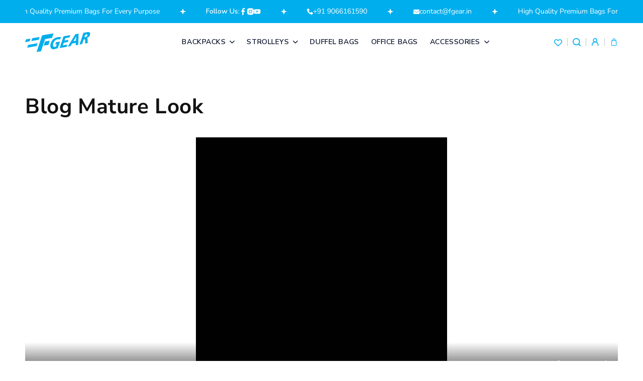

--- FILE ---
content_type: text/html; charset=utf-8
request_url: https://www.fgear.in/pages/blog-mature-look
body_size: 49485
content:
<!doctype html>
<html class="js" lang="en">
  <head>
    <meta charset="utf-8">
    <meta http-equiv="X-UA-Compatible" content="IE=edge">
    <meta name="viewport" content="width=device-width, initial-scale=1, maximum-scale=1">
    <meta name="theme-color" content="">
    <link rel="canonical" href="https://www.fgear.in/pages/blog-mature-look"><link rel="icon" type="image/png" href="//www.fgear.in/cdn/shop/files/ff.png?crop=center&height=32&v=1691652503&width=32"><link rel="preconnect" href="https://fonts.shopifycdn.com" crossorigin><title>
      Blog Mature Look
 &ndash;  FGEAR.in</title>

    
      <meta name="description" content="  This mask has outdoor enhanced 7 layer bacteria/ particle filtration system, which saves you from harmful gases, harmful odours, pollen, smoke, dust and all other harmful bacteria and particles. This mask is the Ultimate Urban Fashion Accessory &amp;amp; is making waves in the Fashion Industry. There is always a suitable">
    

    

<meta property="og:site_name" content=" FGEAR.in">
<meta property="og:url" content="https://www.fgear.in/pages/blog-mature-look">
<meta property="og:title" content="Blog Mature Look">
<meta property="og:type" content="website">
<meta property="og:description" content="  This mask has outdoor enhanced 7 layer bacteria/ particle filtration system, which saves you from harmful gases, harmful odours, pollen, smoke, dust and all other harmful bacteria and particles. This mask is the Ultimate Urban Fashion Accessory &amp;amp; is making waves in the Fashion Industry. There is always a suitable"><meta property="og:image" content="http://www.fgear.in/cdn/shop/files/update_logo.svg?height=628&pad_color=ffffff&v=1759759250&width=1200">
  <meta property="og:image:secure_url" content="https://www.fgear.in/cdn/shop/files/update_logo.svg?height=628&pad_color=ffffff&v=1759759250&width=1200">
  <meta property="og:image:width" content="1200">
  <meta property="og:image:height" content="628"><meta name="twitter:card" content="summary_large_image">
<meta name="twitter:title" content="Blog Mature Look">
<meta name="twitter:description" content="  This mask has outdoor enhanced 7 layer bacteria/ particle filtration system, which saves you from harmful gases, harmful odours, pollen, smoke, dust and all other harmful bacteria and particles. This mask is the Ultimate Urban Fashion Accessory &amp;amp; is making waves in the Fashion Industry. There is always a suitable">


    <script src="//www.fgear.in/cdn/shop/t/34/assets/constants.js?v=132983761750457495441764053542" defer="defer"></script>
    <script src="//www.fgear.in/cdn/shop/t/34/assets/pubsub.js?v=25310214064522200911764053624" defer="defer"></script>
    <script src="//www.fgear.in/cdn/shop/t/34/assets/global.js?v=16952878685326727341764053550" defer="defer"></script>
    <script src="//www.fgear.in/cdn/shop/t/34/assets/details-disclosure.js?v=13653116266235556501764053546" defer="defer"></script>
    <script src="//www.fgear.in/cdn/shop/t/34/assets/details-modal.js?v=25581673532751508451764053547" defer="defer"></script>
    <script src="//www.fgear.in/cdn/shop/t/34/assets/search-form.js?v=133129549252120666541764053629" defer="defer"></script><script src="//www.fgear.in/cdn/shop/t/34/assets/animations.js?v=88693664871331136111764053521" defer="defer"></script><script src="//www.fgear.in/cdn/shop/t/34/assets/splide.js?v=52468681314030590441764053638" defer="defer"></script>
     <script src="//www.fgear.in/cdn/shop/t/34/assets/auto-scroll.js?v=158551033905359794751764054005" defer="defer"></script>
    <script src="//www.fgear.in/cdn/shop/t/34/assets/webdev.js?v=182211451250356594831764076248" defer="defer"></script>

    <script>window.performance && window.performance.mark && window.performance.mark('shopify.content_for_header.start');</script><meta id="shopify-digital-wallet" name="shopify-digital-wallet" content="/23541853/digital_wallets/dialog">
<script async="async" src="/checkouts/internal/preloads.js?locale=en-IN"></script>
<script id="shopify-features" type="application/json">{"accessToken":"584a22e8b6026fbf41f22c7b07f338d2","betas":["rich-media-storefront-analytics"],"domain":"www.fgear.in","predictiveSearch":true,"shopId":23541853,"locale":"en"}</script>
<script>var Shopify = Shopify || {};
Shopify.shop = "fgear-in.myshopify.com";
Shopify.locale = "en";
Shopify.currency = {"active":"INR","rate":"1.0"};
Shopify.country = "IN";
Shopify.theme = {"name":"webdev F-Gear(announcement bar work)","id":135831027806,"schema_name":"Dawn","schema_version":"15.4.0","theme_store_id":887,"role":"main"};
Shopify.theme.handle = "null";
Shopify.theme.style = {"id":null,"handle":null};
Shopify.cdnHost = "www.fgear.in/cdn";
Shopify.routes = Shopify.routes || {};
Shopify.routes.root = "/";</script>
<script type="module">!function(o){(o.Shopify=o.Shopify||{}).modules=!0}(window);</script>
<script>!function(o){function n(){var o=[];function n(){o.push(Array.prototype.slice.apply(arguments))}return n.q=o,n}var t=o.Shopify=o.Shopify||{};t.loadFeatures=n(),t.autoloadFeatures=n()}(window);</script>
<script id="shop-js-analytics" type="application/json">{"pageType":"page"}</script>
<script defer="defer" async type="module" src="//www.fgear.in/cdn/shopifycloud/shop-js/modules/v2/client.init-shop-cart-sync_BdyHc3Nr.en.esm.js"></script>
<script defer="defer" async type="module" src="//www.fgear.in/cdn/shopifycloud/shop-js/modules/v2/chunk.common_Daul8nwZ.esm.js"></script>
<script type="module">
  await import("//www.fgear.in/cdn/shopifycloud/shop-js/modules/v2/client.init-shop-cart-sync_BdyHc3Nr.en.esm.js");
await import("//www.fgear.in/cdn/shopifycloud/shop-js/modules/v2/chunk.common_Daul8nwZ.esm.js");

  window.Shopify.SignInWithShop?.initShopCartSync?.({"fedCMEnabled":true,"windoidEnabled":true});

</script>
<script>(function() {
  var isLoaded = false;
  function asyncLoad() {
    if (isLoaded) return;
    isLoaded = true;
    var urls = ["https:\/\/app.carecart.io\/api\/abandoned-cart\/js-script?shop=fgear-in.myshopify.com","https:\/\/js.smile.io\/v1\/smile-shopify.js?shop=fgear-in.myshopify.com","https:\/\/d1639lhkj5l89m.cloudfront.net\/js\/storefront\/uppromote.js?shop=fgear-in.myshopify.com","https:\/\/bloop-static.bsscommerce.com\/bloop-loyalty.js?shop=fgear-in.myshopify.com","https:\/\/sr-cdn.shiprocket.in\/sr-promise\/static\/uc.js?channel_id=4\u0026sr_company_id=4049530\u0026shop=fgear-in.myshopify.com","https:\/\/www.risingsigma.com\/zippy-v2\/assets\/js\/createScript.js?shop=fgear-in.myshopify.com"];
    for (var i = 0; i < urls.length; i++) {
      var s = document.createElement('script');
      s.type = 'text/javascript';
      s.async = true;
      s.src = urls[i];
      var x = document.getElementsByTagName('script')[0];
      x.parentNode.insertBefore(s, x);
    }
  };
  if(window.attachEvent) {
    window.attachEvent('onload', asyncLoad);
  } else {
    window.addEventListener('load', asyncLoad, false);
  }
})();</script>
<script id="__st">var __st={"a":23541853,"offset":19800,"reqid":"f9b13704-83f9-4b6c-8ef6-b7ff6abc9384-1769022650","pageurl":"www.fgear.in\/pages\/blog-mature-look","s":"pages-50034081886","u":"549259646d79","p":"page","rtyp":"page","rid":50034081886};</script>
<script>window.ShopifyPaypalV4VisibilityTracking = true;</script>
<script id="captcha-bootstrap">!function(){'use strict';const t='contact',e='account',n='new_comment',o=[[t,t],['blogs',n],['comments',n],[t,'customer']],c=[[e,'customer_login'],[e,'guest_login'],[e,'recover_customer_password'],[e,'create_customer']],r=t=>t.map((([t,e])=>`form[action*='/${t}']:not([data-nocaptcha='true']) input[name='form_type'][value='${e}']`)).join(','),a=t=>()=>t?[...document.querySelectorAll(t)].map((t=>t.form)):[];function s(){const t=[...o],e=r(t);return a(e)}const i='password',u='form_key',d=['recaptcha-v3-token','g-recaptcha-response','h-captcha-response',i],f=()=>{try{return window.sessionStorage}catch{return}},m='__shopify_v',_=t=>t.elements[u];function p(t,e,n=!1){try{const o=window.sessionStorage,c=JSON.parse(o.getItem(e)),{data:r}=function(t){const{data:e,action:n}=t;return t[m]||n?{data:e,action:n}:{data:t,action:n}}(c);for(const[e,n]of Object.entries(r))t.elements[e]&&(t.elements[e].value=n);n&&o.removeItem(e)}catch(o){console.error('form repopulation failed',{error:o})}}const l='form_type',E='cptcha';function T(t){t.dataset[E]=!0}const w=window,h=w.document,L='Shopify',v='ce_forms',y='captcha';let A=!1;((t,e)=>{const n=(g='f06e6c50-85a8-45c8-87d0-21a2b65856fe',I='https://cdn.shopify.com/shopifycloud/storefront-forms-hcaptcha/ce_storefront_forms_captcha_hcaptcha.v1.5.2.iife.js',D={infoText:'Protected by hCaptcha',privacyText:'Privacy',termsText:'Terms'},(t,e,n)=>{const o=w[L][v],c=o.bindForm;if(c)return c(t,g,e,D).then(n);var r;o.q.push([[t,g,e,D],n]),r=I,A||(h.body.append(Object.assign(h.createElement('script'),{id:'captcha-provider',async:!0,src:r})),A=!0)});var g,I,D;w[L]=w[L]||{},w[L][v]=w[L][v]||{},w[L][v].q=[],w[L][y]=w[L][y]||{},w[L][y].protect=function(t,e){n(t,void 0,e),T(t)},Object.freeze(w[L][y]),function(t,e,n,w,h,L){const[v,y,A,g]=function(t,e,n){const i=e?o:[],u=t?c:[],d=[...i,...u],f=r(d),m=r(i),_=r(d.filter((([t,e])=>n.includes(e))));return[a(f),a(m),a(_),s()]}(w,h,L),I=t=>{const e=t.target;return e instanceof HTMLFormElement?e:e&&e.form},D=t=>v().includes(t);t.addEventListener('submit',(t=>{const e=I(t);if(!e)return;const n=D(e)&&!e.dataset.hcaptchaBound&&!e.dataset.recaptchaBound,o=_(e),c=g().includes(e)&&(!o||!o.value);(n||c)&&t.preventDefault(),c&&!n&&(function(t){try{if(!f())return;!function(t){const e=f();if(!e)return;const n=_(t);if(!n)return;const o=n.value;o&&e.removeItem(o)}(t);const e=Array.from(Array(32),(()=>Math.random().toString(36)[2])).join('');!function(t,e){_(t)||t.append(Object.assign(document.createElement('input'),{type:'hidden',name:u})),t.elements[u].value=e}(t,e),function(t,e){const n=f();if(!n)return;const o=[...t.querySelectorAll(`input[type='${i}']`)].map((({name:t})=>t)),c=[...d,...o],r={};for(const[a,s]of new FormData(t).entries())c.includes(a)||(r[a]=s);n.setItem(e,JSON.stringify({[m]:1,action:t.action,data:r}))}(t,e)}catch(e){console.error('failed to persist form',e)}}(e),e.submit())}));const S=(t,e)=>{t&&!t.dataset[E]&&(n(t,e.some((e=>e===t))),T(t))};for(const o of['focusin','change'])t.addEventListener(o,(t=>{const e=I(t);D(e)&&S(e,y())}));const B=e.get('form_key'),M=e.get(l),P=B&&M;t.addEventListener('DOMContentLoaded',(()=>{const t=y();if(P)for(const e of t)e.elements[l].value===M&&p(e,B);[...new Set([...A(),...v().filter((t=>'true'===t.dataset.shopifyCaptcha))])].forEach((e=>S(e,t)))}))}(h,new URLSearchParams(w.location.search),n,t,e,['guest_login'])})(!0,!0)}();</script>
<script integrity="sha256-4kQ18oKyAcykRKYeNunJcIwy7WH5gtpwJnB7kiuLZ1E=" data-source-attribution="shopify.loadfeatures" defer="defer" src="//www.fgear.in/cdn/shopifycloud/storefront/assets/storefront/load_feature-a0a9edcb.js" crossorigin="anonymous"></script>
<script data-source-attribution="shopify.dynamic_checkout.dynamic.init">var Shopify=Shopify||{};Shopify.PaymentButton=Shopify.PaymentButton||{isStorefrontPortableWallets:!0,init:function(){window.Shopify.PaymentButton.init=function(){};var t=document.createElement("script");t.src="https://www.fgear.in/cdn/shopifycloud/portable-wallets/latest/portable-wallets.en.js",t.type="module",document.head.appendChild(t)}};
</script>
<script data-source-attribution="shopify.dynamic_checkout.buyer_consent">
  function portableWalletsHideBuyerConsent(e){var t=document.getElementById("shopify-buyer-consent"),n=document.getElementById("shopify-subscription-policy-button");t&&n&&(t.classList.add("hidden"),t.setAttribute("aria-hidden","true"),n.removeEventListener("click",e))}function portableWalletsShowBuyerConsent(e){var t=document.getElementById("shopify-buyer-consent"),n=document.getElementById("shopify-subscription-policy-button");t&&n&&(t.classList.remove("hidden"),t.removeAttribute("aria-hidden"),n.addEventListener("click",e))}window.Shopify?.PaymentButton&&(window.Shopify.PaymentButton.hideBuyerConsent=portableWalletsHideBuyerConsent,window.Shopify.PaymentButton.showBuyerConsent=portableWalletsShowBuyerConsent);
</script>
<script data-source-attribution="shopify.dynamic_checkout.cart.bootstrap">document.addEventListener("DOMContentLoaded",(function(){function t(){return document.querySelector("shopify-accelerated-checkout-cart, shopify-accelerated-checkout")}if(t())Shopify.PaymentButton.init();else{new MutationObserver((function(e,n){t()&&(Shopify.PaymentButton.init(),n.disconnect())})).observe(document.body,{childList:!0,subtree:!0})}}));
</script>
<script id="sections-script" data-sections="header" defer="defer" src="//www.fgear.in/cdn/shop/t/34/compiled_assets/scripts.js?v=18759"></script>
<script>window.performance && window.performance.mark && window.performance.mark('shopify.content_for_header.end');</script>


    <style data-shopify>
      @font-face {
  font-family: "Nunito Sans";
  font-weight: 400;
  font-style: normal;
  font-display: swap;
  src: url("//www.fgear.in/cdn/fonts/nunito_sans/nunitosans_n4.0276fe080df0ca4e6a22d9cb55aed3ed5ba6b1da.woff2") format("woff2"),
       url("//www.fgear.in/cdn/fonts/nunito_sans/nunitosans_n4.b4964bee2f5e7fd9c3826447e73afe2baad607b7.woff") format("woff");
}

      @font-face {
  font-family: "Nunito Sans";
  font-weight: 700;
  font-style: normal;
  font-display: swap;
  src: url("//www.fgear.in/cdn/fonts/nunito_sans/nunitosans_n7.25d963ed46da26098ebeab731e90d8802d989fa5.woff2") format("woff2"),
       url("//www.fgear.in/cdn/fonts/nunito_sans/nunitosans_n7.d32e3219b3d2ec82285d3027bd673efc61a996c8.woff") format("woff");
}

      @font-face {
  font-family: "Nunito Sans";
  font-weight: 400;
  font-style: italic;
  font-display: swap;
  src: url("//www.fgear.in/cdn/fonts/nunito_sans/nunitosans_i4.6e408730afac1484cf297c30b0e67c86d17fc586.woff2") format("woff2"),
       url("//www.fgear.in/cdn/fonts/nunito_sans/nunitosans_i4.c9b6dcbfa43622b39a5990002775a8381942ae38.woff") format("woff");
}

      @font-face {
  font-family: "Nunito Sans";
  font-weight: 700;
  font-style: italic;
  font-display: swap;
  src: url("//www.fgear.in/cdn/fonts/nunito_sans/nunitosans_i7.8c1124729eec046a321e2424b2acf328c2c12139.woff2") format("woff2"),
       url("//www.fgear.in/cdn/fonts/nunito_sans/nunitosans_i7.af4cda04357273e0996d21184432bcb14651a64d.woff") format("woff");
}

      @font-face {
  font-family: "Nunito Sans";
  font-weight: 400;
  font-style: normal;
  font-display: swap;
  src: url("//www.fgear.in/cdn/fonts/nunito_sans/nunitosans_n4.0276fe080df0ca4e6a22d9cb55aed3ed5ba6b1da.woff2") format("woff2"),
       url("//www.fgear.in/cdn/fonts/nunito_sans/nunitosans_n4.b4964bee2f5e7fd9c3826447e73afe2baad607b7.woff") format("woff");
}


      
        :root,
        .color-background-1 {
          --color-background: 255,255,255;
        
          --gradient-background: #ffffff;
        

        

        --color-foreground: 18,18,18;
        --color-background-contrast: 191,191,191;
        --color-shadow: 18,18,18;
        --color-button: 18,18,18;
        --color-button-text: 255,255,255;
        --color-secondary-button: 255,255,255;
        --color-secondary-button-text: 18,18,18;
        --color-link: 18,18,18;
        --color-badge-foreground: 18,18,18;
        --color-badge-background: 255,255,255;
        --color-badge-border: 18,18,18;
        --payment-terms-background-color: rgb(255 255 255);
      }
      
        
        .color-background-2 {
          --color-background: 243,243,243;
        
          --gradient-background: #f3f3f3;
        

        

        --color-foreground: 18,18,18;
        --color-background-contrast: 179,179,179;
        --color-shadow: 18,18,18;
        --color-button: 18,18,18;
        --color-button-text: 243,243,243;
        --color-secondary-button: 243,243,243;
        --color-secondary-button-text: 18,18,18;
        --color-link: 18,18,18;
        --color-badge-foreground: 18,18,18;
        --color-badge-background: 243,243,243;
        --color-badge-border: 18,18,18;
        --payment-terms-background-color: rgb(243 243 243);
      }
      
        
        .color-inverse {
          --color-background: 36,40,51;
        
          --gradient-background: #242833;
        

        

        --color-foreground: 255,255,255;
        --color-background-contrast: 47,52,66;
        --color-shadow: 18,18,18;
        --color-button: 255,255,255;
        --color-button-text: 0,0,0;
        --color-secondary-button: 36,40,51;
        --color-secondary-button-text: 255,255,255;
        --color-link: 255,255,255;
        --color-badge-foreground: 255,255,255;
        --color-badge-background: 36,40,51;
        --color-badge-border: 255,255,255;
        --payment-terms-background-color: rgb(36 40 51);
      }
      
        
        .color-accent-1 {
          --color-background: 18,18,18;
        
          --gradient-background: #121212;
        

        

        --color-foreground: 255,255,255;
        --color-background-contrast: 146,146,146;
        --color-shadow: 18,18,18;
        --color-button: 255,255,255;
        --color-button-text: 18,18,18;
        --color-secondary-button: 18,18,18;
        --color-secondary-button-text: 255,255,255;
        --color-link: 255,255,255;
        --color-badge-foreground: 255,255,255;
        --color-badge-background: 18,18,18;
        --color-badge-border: 255,255,255;
        --payment-terms-background-color: rgb(18 18 18);
      }
      
        
        .color-accent-2 {
          --color-background: 51,79,180;
        
          --gradient-background: #334fb4;
        

        

        --color-foreground: 255,255,255;
        --color-background-contrast: 23,35,81;
        --color-shadow: 18,18,18;
        --color-button: 255,255,255;
        --color-button-text: 51,79,180;
        --color-secondary-button: 51,79,180;
        --color-secondary-button-text: 255,255,255;
        --color-link: 255,255,255;
        --color-badge-foreground: 255,255,255;
        --color-badge-background: 51,79,180;
        --color-badge-border: 255,255,255;
        --payment-terms-background-color: rgb(51 79 180);
      }
      

      body, .color-background-1, .color-background-2, .color-inverse, .color-accent-1, .color-accent-2 {
        color: rgba(var(--color-foreground), 0.75);
        background-color: rgb(var(--color-background));
      }

      :root {
        --font-body-family: "Nunito Sans", sans-serif;
        --font-body-style: normal;
        --font-body-weight: 400;
        --font-body-weight-bold: 700;

        --font-heading-family: "Nunito Sans", sans-serif;
        --font-heading-style: normal;
        --font-heading-weight: 400;

        --font-body-scale: 1.0;
        --font-heading-scale: 1.0;

        --media-padding: px;
        --media-border-opacity: 0.05;
        --media-border-width: 1px;
        --media-radius: 0px;
        --media-shadow-opacity: 0.0;
        --media-shadow-horizontal-offset: 0px;
        --media-shadow-vertical-offset: 4px;
        --media-shadow-blur-radius: 5px;
        --media-shadow-visible: 0;

        --page-width: 120rem;
        --page-width-margin: 0rem;

        --product-card-image-padding: 0.0rem;
        --product-card-corner-radius: 0.0rem;
        --product-card-text-alignment: left;
        --product-card-border-width: 0.0rem;
        --product-card-border-opacity: 0.1;
        --product-card-shadow-opacity: 0.0;
        --product-card-shadow-visible: 0;
        --product-card-shadow-horizontal-offset: 0.0rem;
        --product-card-shadow-vertical-offset: 0.4rem;
        --product-card-shadow-blur-radius: 0.5rem;

        --collection-card-image-padding: 0.0rem;
        --collection-card-corner-radius: 0.0rem;
        --collection-card-text-alignment: left;
        --collection-card-border-width: 0.0rem;
        --collection-card-border-opacity: 0.1;
        --collection-card-shadow-opacity: 0.0;
        --collection-card-shadow-visible: 0;
        --collection-card-shadow-horizontal-offset: 0.0rem;
        --collection-card-shadow-vertical-offset: 0.4rem;
        --collection-card-shadow-blur-radius: 0.5rem;

        --blog-card-image-padding: 0.0rem;
        --blog-card-corner-radius: 0.0rem;
        --blog-card-text-alignment: left;
        --blog-card-border-width: 0.0rem;
        --blog-card-border-opacity: 0.1;
        --blog-card-shadow-opacity: 0.0;
        --blog-card-shadow-visible: 0;
        --blog-card-shadow-horizontal-offset: 0.0rem;
        --blog-card-shadow-vertical-offset: 0.4rem;
        --blog-card-shadow-blur-radius: 0.5rem;

        --badge-corner-radius: 4.0rem;

        --popup-border-width: 1px;
        --popup-border-opacity: 0.1;
        --popup-corner-radius: 0px;
        --popup-shadow-opacity: 0.05;
        --popup-shadow-horizontal-offset: 0px;
        --popup-shadow-vertical-offset: 4px;
        --popup-shadow-blur-radius: 5px;

        --drawer-border-width: 1px;
        --drawer-border-opacity: 0.1;
        --drawer-shadow-opacity: 0.0;
        --drawer-shadow-horizontal-offset: 0px;
        --drawer-shadow-vertical-offset: 4px;
        --drawer-shadow-blur-radius: 5px;

        --spacing-sections-desktop: 0px;
        --spacing-sections-mobile: 0px;

        --grid-desktop-vertical-spacing: 8px;
        --grid-desktop-horizontal-spacing: 8px;
        --grid-mobile-vertical-spacing: 4px;
        --grid-mobile-horizontal-spacing: 4px;

        --text-boxes-border-opacity: 0.1;
        --text-boxes-border-width: 0px;
        --text-boxes-radius: 0px;
        --text-boxes-shadow-opacity: 0.0;
        --text-boxes-shadow-visible: 0;
        --text-boxes-shadow-horizontal-offset: 0px;
        --text-boxes-shadow-vertical-offset: 4px;
        --text-boxes-shadow-blur-radius: 5px;

        --buttons-radius: 0px;
        --buttons-radius-outset: 0px;
        --buttons-border-width: 1px;
        --buttons-border-opacity: 1.0;
        --buttons-shadow-opacity: 0.0;
        --buttons-shadow-visible: 0;
        --buttons-shadow-horizontal-offset: 0px;
        --buttons-shadow-vertical-offset: 4px;
        --buttons-shadow-blur-radius: 5px;
        --buttons-border-offset: 0px;

        --inputs-radius: 0px;
        --inputs-border-width: 1px;
        --inputs-border-opacity: 0.55;
        --inputs-shadow-opacity: 0.0;
        --inputs-shadow-horizontal-offset: 0px;
        --inputs-margin-offset: 0px;
        --inputs-shadow-vertical-offset: 4px;
        --inputs-shadow-blur-radius: 5px;
        --inputs-radius-outset: 0px;

        --variant-pills-radius: 40px;
        --variant-pills-border-width: 1px;
        --variant-pills-border-opacity: 0.55;
        --variant-pills-shadow-opacity: 0.0;
        --variant-pills-shadow-horizontal-offset: 0px;
        --variant-pills-shadow-vertical-offset: 4px;
        --variant-pills-shadow-blur-radius: 5px;
      }

      *,
      *::before,
      *::after {
        box-sizing: inherit;
      }

      html {
        box-sizing: border-box;
        font-size: calc(var(--font-body-scale) * 62.5%);
        height: 100%;
      }

      body {
        display: grid;
        grid-template-rows: auto auto 1fr auto;
        grid-template-columns: 100%;
        min-height: 100%;
        margin: 0;
        font-size: 1.5rem;
        letter-spacing: 0.06rem;
        line-height: calc(1 + 0.8 / var(--font-body-scale));
        font-family: var(--font-body-family);
        font-style: var(--font-body-style);
        font-weight: var(--font-body-weight);
      }

      @media screen and (min-width: 750px) {
        body {
          font-size: 1.6rem;
        }
      }
    </style>

    <link href="//www.fgear.in/cdn/shop/t/34/assets/base.css?v=60327489140117504311764053522" rel="stylesheet" type="text/css" media="all" />
    <link href="//www.fgear.in/cdn/shop/t/34/assets/splide.css?v=44329677166622589231764053637" rel="stylesheet" type="text/css" media="all" />
    <link href="//www.fgear.in/cdn/shop/t/34/assets/style.css?v=147785812476362891401767880498" rel="stylesheet" type="text/css" media="all" />
    <link href="//www.fgear.in/cdn/shop/t/34/assets/responsive.css?v=85999918818309312511767880281" rel="stylesheet" type="text/css" media="all" />
    <link rel="stylesheet" href="//www.fgear.in/cdn/shop/t/34/assets/component-cart-items.css?v=61282619098762317301764053529" media="print" onload="this.media='all'"><link href="//www.fgear.in/cdn/shop/t/34/assets/component-cart-drawer.css?v=39223250576183958541764053528" rel="stylesheet" type="text/css" media="all" />
      <link href="//www.fgear.in/cdn/shop/t/34/assets/component-cart.css?v=164708765130180853531764053530" rel="stylesheet" type="text/css" media="all" />
      <link href="//www.fgear.in/cdn/shop/t/34/assets/component-totals.css?v=15906652033866631521764053541" rel="stylesheet" type="text/css" media="all" />
      <link href="//www.fgear.in/cdn/shop/t/34/assets/component-price.css?v=47596247576480123001764053537" rel="stylesheet" type="text/css" media="all" />
      <link href="//www.fgear.in/cdn/shop/t/34/assets/component-discounts.css?v=152760482443307489271764053531" rel="stylesheet" type="text/css" media="all" />

      <link rel="preload" as="font" href="//www.fgear.in/cdn/fonts/nunito_sans/nunitosans_n4.0276fe080df0ca4e6a22d9cb55aed3ed5ba6b1da.woff2" type="font/woff2" crossorigin>
      

      <link rel="preload" as="font" href="//www.fgear.in/cdn/fonts/nunito_sans/nunitosans_n4.0276fe080df0ca4e6a22d9cb55aed3ed5ba6b1da.woff2" type="font/woff2" crossorigin>
      
<link
        rel="stylesheet"
        href="//www.fgear.in/cdn/shop/t/34/assets/component-predictive-search.css?v=118923337488134913561764053537"
        media="print"
        onload="this.media='all'"
      >

    <script>
      if (Shopify.designMode) {
        document.documentElement.classList.add('shopify-design-mode');
      }
    </script>
  <!-- BEGIN app block: shopify://apps/hulk-form-builder/blocks/app-embed/b6b8dd14-356b-4725-a4ed-77232212b3c3 --><!-- BEGIN app snippet: hulkapps-formbuilder-theme-ext --><script type="text/javascript">
  
  if (typeof window.formbuilder_customer != "object") {
        window.formbuilder_customer = {}
  }

  window.hulkFormBuilder = {
    form_data: {"form_kp51KlH_HN64VPxzLVMjYQ":{"uuid":"kp51KlH_HN64VPxzLVMjYQ","form_name":"Registration","form_data":{"div_back_gradient_1":"#fff","div_back_gradient_2":"#fff","back_color":"#fff","form_title":"\u003ch3 style=\"text-align: center;\"\u003e\u003cspan style=\"color:#030c25;\"\u003eProduct Registration\u003c\/span\u003e\u003c\/h3\u003e\n","form_submit":"Submit","after_submit":"hideAndmessage","after_submit_msg":"","captcha_enable":"no","label_style":"inlineLabels","input_border_radius":"35","back_type":"transparent","input_back_color":"#fff","input_back_color_hover":"#fff","back_shadow":"none","label_font_clr":"#333333","input_font_clr":"#333333","button_align":"fullBtn","button_clr":"#fff","button_back_clr":"#00aeed","button_border_radius":"30","form_width":"632px","form_border_size":0,"form_border_clr":"#c7c7c7","form_border_radius":"1","label_font_size":"14","input_font_size":"12","button_font_size":"16","form_padding":"35","input_border_color":"#ccc","input_border_color_hover":"#ccc","btn_border_clr":"#333333","btn_border_size":0,"form_name":"Registration","":"","form_access_message":"\u003cp\u003ePlease login to access the form\u003cbr\u003eDo not have an account? Create account\u003c\/p\u003e","banner_img_width":"810","banner_img_height":"796","input_fonts_type":"Google Fonts","input_custom_font_url":"https:\/\/fonts.googleapis.com\/css2?family=Nunito+Sans:ital,opsz,wght@0,6..12,200..1000;1,6..12,200..1000\u0026display=swap","input_custom_font_name":"\"Nunito Sans\", sans-serif","input_font_family":"Nunito Sans","formElements":[{"type":"text","position":0,"label":"Customer Name","customClass":"","halfwidth":"no","Conditions":{},"page_number":1,"centerfield":"no","required":"yes"},{"type":"email","position":1,"label":"Email ID","required":"yes","email_confirm":"yes","Conditions":{},"page_number":1,"halfwidth":"no"},{"Conditions":{},"type":"phone","position":2,"label":"Phone Number","phone_validate_field":"no","required":"yes","page_number":1,"default_country_code":"India +91"},{"Conditions":{},"type":"newdate","position":3,"label":"Date of Purchase","halfwidth":"no","page_number":1},{"Conditions":{},"type":"number","position":4,"label":"Pincode","halfwidth":"yes","page_number":1},{"Conditions":{},"type":"text","position":5,"label":"Purchased from","halfwidth":"yes","centerfield":"no","required":"no","page_number":1},{"Conditions":{},"type":"file","position":6,"label":"Upload the invoice (pdf,jpg,jpeg are allowed)","page_number":1,"allow_type":".pdf,.jpg,.jpeg","enable_drag_and_drop":"yes","required":"yes"}]},"is_spam_form":false,"shop_uuid":"w5gfuk0QqQdMu1oVpfPfew","shop_timezone":"Asia\/Kolkata","shop_id":12103,"shop_is_after_submit_enabled":true,"shop_shopify_plan":"Basic","shop_shopify_domain":"fgear-in.myshopify.com"}},
    shop_data: {"shop_w5gfuk0QqQdMu1oVpfPfew":{"shop_uuid":"w5gfuk0QqQdMu1oVpfPfew","shop_timezone":"Asia\/Kolkata","shop_id":12103,"shop_is_after_submit_enabled":true,"shop_shopify_plan":"Basic","shop_shopify_domain":"fgear-in.myshopify.com","shop_created_at":"2018-07-20T01:06:19.810-05:00","is_skip_metafield":false,"shop_deleted":false,"shop_disabled":false}},
    settings_data: {"shop_settings":{"shop_customise_msgs":[],"default_customise_msgs":{"is_required":"is required","thank_you":"Thank you! The form was submitted successfully.","processing":"Processing...","valid_data":"Please provide valid data","valid_email":"Provide valid email format","valid_tags":"HTML Tags are not allowed","valid_phone":"Provide valid phone number","valid_captcha":"Please provide valid captcha response","valid_url":"Provide valid URL","only_number_alloud":"Provide valid number in","number_less":"must be less than","number_more":"must be more than","image_must_less":"Image must be less than 20MB","image_number":"Images allowed","image_extension":"Invalid extension! Please provide image file","error_image_upload":"Error in image upload. Please try again.","error_file_upload":"Error in file upload. Please try again.","your_response":"Your response","error_form_submit":"Error occur.Please try again after sometime.","email_submitted":"Form with this email is already submitted","invalid_email_by_zerobounce":"The email address you entered appears to be invalid. Please check it and try again.","download_file":"Download file","card_details_invalid":"Your card details are invalid","card_details":"Card details","please_enter_card_details":"Please enter card details","card_number":"Card number","exp_mm":"Exp MM","exp_yy":"Exp YY","crd_cvc":"CVV","payment_value":"Payment amount","please_enter_payment_amount":"Please enter payment amount","address1":"Address line 1","address2":"Address line 2","city":"City","province":"Province","zipcode":"Zip code","country":"Country","blocked_domain":"This form does not accept addresses from","file_must_less":"File must be less than 20MB","file_extension":"Invalid extension! Please provide file","only_file_number_alloud":"files allowed","previous":"Previous","next":"Next","must_have_a_input":"Please enter at least one field.","please_enter_required_data":"Please enter required data","atleast_one_special_char":"Include at least one special character","atleast_one_lowercase_char":"Include at least one lowercase character","atleast_one_uppercase_char":"Include at least one uppercase character","atleast_one_number":"Include at least one number","must_have_8_chars":"Must have 8 characters long","be_between_8_and_12_chars":"Be between 8 and 12 characters long","please_select":"Please Select","phone_submitted":"Form with this phone number is already submitted","user_res_parse_error":"Error while submitting the form","valid_same_values":"values must be same","product_choice_clear_selection":"Clear Selection","picture_choice_clear_selection":"Clear Selection","remove_all_for_file_image_upload":"Remove All","invalid_file_type_for_image_upload":"You can't upload files of this type.","invalid_file_type_for_signature_upload":"You can't upload files of this type.","max_files_exceeded_for_file_upload":"You can not upload any more files.","max_files_exceeded_for_image_upload":"You can not upload any more files.","file_already_exist":"File already uploaded","max_limit_exceed":"You have added the maximum number of text fields.","cancel_upload_for_file_upload":"Cancel upload","cancel_upload_for_image_upload":"Cancel upload","cancel_upload_for_signature_upload":"Cancel upload"},"shop_blocked_domains":[]}},
    features_data: {"shop_plan_features":{"shop_plan_features":["unlimited-forms","full-design-customization","export-form-submissions","multiple-recipients-for-form-submissions","multiple-admin-notifications","enable-captcha","unlimited-file-uploads","save-submitted-form-data","set-auto-response-message","conditional-logic","form-banner","save-as-draft-facility","include-user-response-in-admin-email","disable-form-submission","file-upload"]}},
    shop: null,
    shop_id: null,
    plan_features: null,
    validateDoubleQuotes: false,
    assets: {
      extraFunctions: "https://cdn.shopify.com/extensions/019bb5ee-ec40-7527-955d-c1b8751eb060/form-builder-by-hulkapps-50/assets/extra-functions.js",
      extraStyles: "https://cdn.shopify.com/extensions/019bb5ee-ec40-7527-955d-c1b8751eb060/form-builder-by-hulkapps-50/assets/extra-styles.css",
      bootstrapStyles: "https://cdn.shopify.com/extensions/019bb5ee-ec40-7527-955d-c1b8751eb060/form-builder-by-hulkapps-50/assets/theme-app-extension-bootstrap.css"
    },
    translations: {
      htmlTagNotAllowed: "HTML Tags are not allowed",
      sqlQueryNotAllowed: "SQL Queries are not allowed",
      doubleQuoteNotAllowed: "Double quotes are not allowed",
      vorwerkHttpWwwNotAllowed: "The words \u0026#39;http\u0026#39; and \u0026#39;www\u0026#39; are not allowed. Please remove them and try again.",
      maxTextFieldsReached: "You have added the maximum number of text fields.",
      avoidNegativeWords: "Avoid negative words: Don\u0026#39;t use negative words in your contact message.",
      customDesignOnly: "This form is for custom designs requests. For general inquiries please contact our team at info@stagheaddesigns.com",
      zerobounceApiErrorMsg: "We couldn\u0026#39;t verify your email due to a technical issue. Please try again later.",
    }

  }

  

  window.FbThemeAppExtSettingsHash = {}
  
</script><!-- END app snippet --><!-- END app block --><!-- BEGIN app block: shopify://apps/wishlist-by-square/blocks/app-embed/88ec2beb-ce43-48ed-b791-0a6554082c2b --><link rel="preconnect" href="https://appsolve.io/" /><link rel="preconnect" href="https://cdn-sf.vitals.app/" /><script data-ver="58" id="vtlsAebData" class="notranslate">window.vtlsLiquidData = window.vtlsLiquidData || {};window.vtlsLiquidData.buildId = 56197;

window.vtlsLiquidData.apiHosts = {
	...window.vtlsLiquidData.apiHosts,
	"8": "https://wishlist.sqa-api.com"
};
	window.vtlsLiquidData.moduleSettings = {
		...window.vtlsLiquidData.moduleSettings,
		48: {"469":true,"491":true,"588":true,"595":false,"603":"","605":"","606":"","781":true,"783":1,"876":0,"1076":true,"1105":0,"1198":false},
		
		57: {"710":"Wishlist","711":"Save your favorite products for later","712":"Add to Wishlist","713":"Added to Wishlist","714":true,"716":true,"717":"f31212","718":"From","719":"Add to cart","720":true,"721":"Out of stock","722":16,"766":"Share","767":"Share Wishlist","768":"Copy link","769":"Link copied","770":"Your Wishlist is empty. ","771":true,"772":"My Wishlist","778":"00aeed","779":"000000","780":"ffffff","791":"","792":"","801":true,"804":"00aeed","805":"ffffff","874":"header","889":"Added to cart","896":"regular","897":"00aeed","898":16,"899":"00aeed","900":"FFFFFF","901":16,"990":0,"992":"{\"countBadge\":{\"traits\":{\"position\":{\"default\":\"top\"}}}}","1189":true,"1195":"\/apps\/page","1196":"\/a\/page"},
		
	}

window.vtlsLiquidData.shopThemeName = "Dawn";window.vtlsLiquidData.settingTranslation = {"57":{"710":{"en":"Wishlist"},"711":{"en":"Save your favorite products for later"},"712":{"en":"Add to Wishlist"},"713":{"en":"Added to Wishlist"},"718":{"en":"From"},"719":{"en":"Add to cart"},"721":{"en":"Out of stock"},"766":{"en":"Share"},"767":{"en":"Share Wishlist"},"768":{"en":"Copy link"},"769":{"en":"Link copied"},"770":{"en":"Your Wishlist is empty. "},"772":{"en":"My Wishlist"},"889":{"en":"Added to cart"}}};window.vtlsLiquidData.shopSettings={};window.vtlsLiquidData.shopSettings.cartType="drawer";window.vtlsLiquidData.spat="31196ed3fd72007c61d7e5c8b83a9de6";window.vtlsLiquidData.shopInfo={id:23541853,domain:"www.fgear.in",shopifyDomain:"fgear-in.myshopify.com",primaryLocaleIsoCode: "en",defaultCurrency:"INR",enabledCurrencies:["INR"],moneyFormat:"Rs. {{amount}}",moneyWithCurrencyFormat:"Rs. {{amount}}",appId:"8",appName:"Wishlist by Square",};window.vtlsLiquidData.acceptedScopes = {};window.vtlsLiquidData.cacheKeys = [1759827229,1759827274,1759827229,1759827274,1759827229,1759827229,1759827229,1759827229 ];</script><script id="vtlsAebDynamicFunctions" class="notranslate">window.vtlsLiquidData = window.vtlsLiquidData || {};window.vtlsLiquidData.dynamicFunctions = ({$,vitalsGet,vitalsSet,VITALS_GET_$_DESCRIPTION,VITALS_GET_$_END_SECTION,VITALS_GET_$_ATC_FORM,VITALS_GET_$_ATC_BUTTON,submit_button,form_add_to_cart,cartItemVariantId,VITALS_EVENT_CART_UPDATED,VITALS_EVENT_DISCOUNTS_LOADED,VITALS_EVENT_PRICES_UPDATED,VITALS_EVENT_RENDER_CAROUSEL_STARS,VITALS_EVENT_RENDER_COLLECTION_STARS,VITALS_EVENT_SMART_BAR_RENDERED,VITALS_EVENT_SMART_BAR_CLOSED,VITALS_EVENT_TABS_RENDERED,VITALS_EVENT_VARIANT_CHANGED,VITALS_EVENT_ATC_BUTTON_FOUND,VITALS_IS_MOBILE,VITALS_PAGE_TYPE,VITALS_APPEND_CSS,VITALS_HOOK__CAN_EXECUTE_CHECKOUT,VITALS_HOOK__GET_CUSTOM_CHECKOUT_URL_PARAMETERS,VITALS_HOOK__GET_CUSTOM_VARIANT_SELECTOR,VITALS_HOOK__GET_IMAGES_DEFAULT_SIZE,VITALS_HOOK__ON_CLICK_CHECKOUT_BUTTON,VITALS_HOOK__DONT_ACCELERATE_CHECKOUT,VITALS_HOOK__ON_ATC_STAY_ON_THE_SAME_PAGE,VITALS_HOOK__CAN_EXECUTE_ATC,VITALS_FLAG__IGNORE_VARIANT_ID_FROM_URL,VITALS_FLAG__UPDATE_ATC_BUTTON_REFERENCE,VITALS_FLAG__UPDATE_CART_ON_CHECKOUT,VITALS_FLAG__USE_CAPTURE_FOR_ATC_BUTTON,VITALS_FLAG__USE_FIRST_ATC_SPAN_FOR_PRE_ORDER,VITALS_FLAG__USE_HTML_FOR_STICKY_ATC_BUTTON,VITALS_FLAG__STOP_EXECUTION,VITALS_FLAG__USE_CUSTOM_COLLECTION_FILTER_DROPDOWN,VITALS_FLAG__PRE_ORDER_START_WITH_OBSERVER,VITALS_FLAG__PRE_ORDER_OBSERVER_DELAY,VITALS_FLAG__ON_CHECKOUT_CLICK_USE_CAPTURE_EVENT,handle,}) => {return {"147": {"location":"form","locator":"after"},};};</script><script id="vtlsAebDocumentInjectors" class="notranslate">window.vtlsLiquidData = window.vtlsLiquidData || {};window.vtlsLiquidData.documentInjectors = ({$,vitalsGet,vitalsSet,VITALS_IS_MOBILE,VITALS_APPEND_CSS}) => {const documentInjectors = {};documentInjectors["5"]={};documentInjectors["5"]["d"]=[];documentInjectors["5"]["d"]["0"]={};documentInjectors["5"]["d"]["0"]["a"]={"l":"prepend"};documentInjectors["5"]["d"]["0"]["s"]=".header__icons";documentInjectors["5"]["m"]=[];documentInjectors["5"]["m"]["0"]={};documentInjectors["5"]["m"]["0"]["a"]={"l":"prepend"};documentInjectors["5"]["m"]["0"]["s"]=".header__icons";documentInjectors["12"]={};documentInjectors["12"]["d"]=[];documentInjectors["12"]["d"]["0"]={};documentInjectors["12"]["d"]["0"]["a"]=[];documentInjectors["12"]["d"]["0"]["s"]="form[action*=\"\/cart\/add\"]:visible:not([id*=\"product-form-installment\"]):not([id*=\"product-installment-form\"]):not(.vtls-exclude-atc-injector *)";documentInjectors["11"]={};documentInjectors["11"]["d"]=[];documentInjectors["11"]["d"]["0"]={};documentInjectors["11"]["d"]["0"]["a"]={"ctx":"inside","last":false};documentInjectors["11"]["d"]["0"]["s"]="[type=\"submit\"]:not(.swym-button)";documentInjectors["2"]={};documentInjectors["2"]["d"]=[];documentInjectors["2"]["d"]["0"]={};documentInjectors["2"]["d"]["0"]["a"]={"l":"before"};documentInjectors["2"]["d"]["0"]["s"]="footer.footer";documentInjectors["6"]={};documentInjectors["6"]["d"]=[];documentInjectors["6"]["d"]["0"]={};documentInjectors["6"]["d"]["0"]["a"]=null;documentInjectors["6"]["d"]["0"]["s"]="#ProductGridContainer";documentInjectors["16"]={};documentInjectors["16"]["d"]=[];documentInjectors["16"]["d"]["0"]={};documentInjectors["16"]["d"]["0"]["a"]={"jqMethods":[{"name":"parent"},{"name":"parent"},{"name":"parent"},{"name":"parent"}]};documentInjectors["16"]["d"]["0"]["s"]="div.card__information \u003e h3.card__heading \u003e a[href$=\"\/products\/{{handle}}\"]";documentInjectors["1"]={};documentInjectors["1"]["d"]=[];documentInjectors["1"]["d"]["0"]={};documentInjectors["1"]["d"]["0"]["a"]=[];documentInjectors["1"]["d"]["0"]["s"]="#productDescription";documentInjectors["1"]["d"]["1"]={};documentInjectors["1"]["d"]["1"]["a"]=null;documentInjectors["1"]["d"]["1"]["s"]=".product__description.rte";documentInjectors["20"]={};documentInjectors["20"]["d"]=[];documentInjectors["20"]["d"]["0"]={};documentInjectors["20"]["d"]["0"]["a"]={"l":"prepend","children":{"media":{"s":".card__inner .card__media img"},"title":{"s":":scope \u003e .card__content .card__information .card__heading"}},"jqMethods":[{"args":".product-card-wrapper","name":"closest"}]};documentInjectors["20"]["d"]["0"]["s"]=".product-card-wrapper .card__inner a[href$=\"\/products\/{{handle}}\"]";documentInjectors["21"]={};documentInjectors["21"]["d"]=[];documentInjectors["21"]["d"]["0"]={};documentInjectors["21"]["d"]["0"]["a"]={"l":"prepend","children":{"media":{"a":{"l":"prepend"},"jqMethods":[{"args":".card__inner .card__media img","name":"find"}]},"title":{"a":{"l":"after"},"jqMethods":[{"args":".card__inner + .card__content .card__information .card__heading","name":"find"}]}},"jqMethods":[{"args":".product-card-wrapper","name":"closest"}]};documentInjectors["21"]["d"]["0"]["s"]=".product-card-wrapper .card__inner a[href$=\"\/products\/{{handle}}\"]";return documentInjectors;};</script><script id="vtlsAebBundle" src="https://cdn-sf.vitals.app/assets/js/bundle-2b4fcbc5cbdf4e65b6c14b7c13a0232b.js" async></script>

<!-- END app block --><!-- BEGIN app block: shopify://apps/vtn-customer-dashboard/blocks/vtn-customer/c25103e0-91d9-4329-97ff-e3c167f38a52 --><style>
:root{
  --vt-main-bg: #F4F3F3;
  --vt-main-color: #000000;
  --vt-main-link-color: #000000;
  --vt-primary-bg: #ffffff;
  --vt-primary-bg-opacity: rgba(255, 255, 255, 0.8);
  --vt-primary-color: #000000;
  --vt-primary-link-color: #000000;
  --vt-primary-active-bg: #D4812D;
  --vt-primary-active-color: #ffffff;
  --vt-primary-radius: 10px;
  --vt-primary-btn-bg: #D4812D;
  --vt-primary-btn-color: #ffffff;
  --vt-primary-btn-border-color: #D4812D;
  --vt-secondary-btn-bg: #ffffff;
  --vt-secondary-btn-color: #000000;
  --vt-secondary-btn-border-color: #ffffff;
  --vt-primary-btn-radius: 10px;
  --vt-secondary-btn-radius: 10px;}
</style>

<!-- END app block --><!-- BEGIN app block: shopify://apps/gsc-instagram-feed/blocks/embed/96970b1b-b770-454f-b16b-51f47e1aa4ed --><script>
  try {
    window.GSC_INSTAFEED_WIDGETS = [{"key":"GSC-BNDQWrSzSZJicyn","popup":{"avatar":true,"caption":true,"username":true,"likeCount":true,"permalink":true,"commentsCount":true,"permalinkText":"View post"},"blocks":[{"id":"heading-STdeYtcRYgfe","type":"heading","align":"center","color":"#000a25","value":"fgear.in","enabled":true,"padding":{"mobile":{},"desktop":{"top":"0px"}},"fontWeight":"600","textTransform":"unset","mobileFontSize":"24px","desktopFontSize":"32px"},{"id":"text-RcIIvHVbLPDA","type":"text","align":"center","color":"#616161","value":"Join our community for daily inspiration and a closer look at our creations","enabled":false,"padding":{"mobile":{"bottom":"8px"},"desktop":{"bottom":"12px"}},"fontWeight":"400","textTransform":"unset","mobileFontSize":"14px","desktopFontSize":"16px"},{"id":"posts-FdTxyrHKpioR","type":"posts","aspect":"4:3","radius":{"mobile":"8px","desktop":"12px"},"enabled":true,"padding":{"mobile":{},"desktop":{}},"hoverEffects":{"caption":false,"enabled":true,"instLogo":true,"likeCount":true,"commentsCount":true},"videoAutoplay":true,"mediaClickAction":"popup","showMediaTypeIcon":true},{"id":"button-IwqOaXPrMaoT","href":"https://instagram.com/fgear.in","type":"button","label":"Visit Instagram","width":"content","border":{"size":"2px","color":"#000000","enabled":false},"margin":{"mobile":{"top":"8px","left":"0px","right":"0px","bottom":"0px"},"desktop":{"top":"12px","left":"0px","right":"0px","bottom":"0px"}},"radius":{"value":"12px","enabled":true},"target":"_blank","enabled":false,"padding":{"mobile":{"top":"14px","left":"32px","right":"32px","bottom":"14px"},"desktop":{"top":"16px","left":"48px","right":"48px","bottom":"16px"}},"textColor":"#ffffff","background":{"blur":"0px","color":"#000000","enabled":true},"fontWeight":"600","textTransform":"unset","mobileFontSize":"13px","desktopFontSize":"15px","mobileLetterSpacing":"0","desktopLetterSpacing":"0"}],"enabled":true,"general":{"breakpoint":"768px","updateInterval":"day"},"container":{"margin":{"mobile":{"top":"0px","left":"0px","right":"0px","bottom":"0px"},"desktop":{"top":"0px","left":"0px","right":"0px","bottom":"0px"}},"radius":{"value":"0px","enabled":true},"padding":{"mobile":{"top":"48px","left":"16px","right":"16px","bottom":"48px"},"desktop":{"top":"0px","left":"20px","right":"20px","bottom":"80px"}},"background":{"blur":"0px","color":"#ffffff","enabled":true},"containerWidthType":"full","containerWidthValue":"1024px"},"hasGscLogo":true,"mobileLayout":{"grid":{"gap":"4px","rowCount":2,"columnCount":3},"mode":"auto","variant":"carousel","carousel":{"gap":"4px","autoplay":{"speed":3,"enabled":true},"mediaCount":20,"columnCount":2},"autoConfig":{"grid":{"gap":"4px","rowCount":2,"columnCount":3},"variant":"carousel","carousel":{"gap":"4px","autoplay":{"speed":3,"enabled":true},"mediaCount":20,"columnCount":2}}},"desktopLayout":{"grid":{"gap":"12px","rowCount":2,"columnCount":5},"variant":"carousel","carousel":{"gap":"12px","arrows":"always","autoplay":{"speed":3,"enabled":true},"mediaCount":20,"columnCount":5}}}]
  } catch (e) {
    console.log(e);
  }
</script>


<!-- END app block --><script src="https://cdn.shopify.com/extensions/019bb5ee-ec40-7527-955d-c1b8751eb060/form-builder-by-hulkapps-50/assets/form-builder-script.js" type="text/javascript" defer="defer"></script>
<script src="https://cdn.shopify.com/extensions/0199e776-da15-7f04-8431-019361815ca9/instafeed-app-root-44/assets/gsc-instafeed-widget.js" type="text/javascript" defer="defer"></script>
<script src="https://cdn.shopify.com/extensions/19689677-6488-4a31-adf3-fcf4359c5fd9/forms-2295/assets/shopify-forms-loader.js" type="text/javascript" defer="defer"></script>
<script src="https://cdn.shopify.com/extensions/019bd93b-5aa5-76f8-a406-dac5f4b30b11/wishlist-shopify-app-635/assets/wishlistcollections.js" type="text/javascript" defer="defer"></script>
<link href="https://cdn.shopify.com/extensions/019bd93b-5aa5-76f8-a406-dac5f4b30b11/wishlist-shopify-app-635/assets/wishlistcollections.css" rel="stylesheet" type="text/css" media="all">
<script src="https://cdn.shopify.com/extensions/019b7cd0-6587-73c3-9937-bcc2249fa2c4/lb-upsell-227/assets/lb-selleasy.js" type="text/javascript" defer="defer"></script>
<link href="https://monorail-edge.shopifysvc.com" rel="dns-prefetch">
<script>(function(){if ("sendBeacon" in navigator && "performance" in window) {try {var session_token_from_headers = performance.getEntriesByType('navigation')[0].serverTiming.find(x => x.name == '_s').description;} catch {var session_token_from_headers = undefined;}var session_cookie_matches = document.cookie.match(/_shopify_s=([^;]*)/);var session_token_from_cookie = session_cookie_matches && session_cookie_matches.length === 2 ? session_cookie_matches[1] : "";var session_token = session_token_from_headers || session_token_from_cookie || "";function handle_abandonment_event(e) {var entries = performance.getEntries().filter(function(entry) {return /monorail-edge.shopifysvc.com/.test(entry.name);});if (!window.abandonment_tracked && entries.length === 0) {window.abandonment_tracked = true;var currentMs = Date.now();var navigation_start = performance.timing.navigationStart;var payload = {shop_id: 23541853,url: window.location.href,navigation_start,duration: currentMs - navigation_start,session_token,page_type: "page"};window.navigator.sendBeacon("https://monorail-edge.shopifysvc.com/v1/produce", JSON.stringify({schema_id: "online_store_buyer_site_abandonment/1.1",payload: payload,metadata: {event_created_at_ms: currentMs,event_sent_at_ms: currentMs}}));}}window.addEventListener('pagehide', handle_abandonment_event);}}());</script>
<script id="web-pixels-manager-setup">(function e(e,d,r,n,o){if(void 0===o&&(o={}),!Boolean(null===(a=null===(i=window.Shopify)||void 0===i?void 0:i.analytics)||void 0===a?void 0:a.replayQueue)){var i,a;window.Shopify=window.Shopify||{};var t=window.Shopify;t.analytics=t.analytics||{};var s=t.analytics;s.replayQueue=[],s.publish=function(e,d,r){return s.replayQueue.push([e,d,r]),!0};try{self.performance.mark("wpm:start")}catch(e){}var l=function(){var e={modern:/Edge?\/(1{2}[4-9]|1[2-9]\d|[2-9]\d{2}|\d{4,})\.\d+(\.\d+|)|Firefox\/(1{2}[4-9]|1[2-9]\d|[2-9]\d{2}|\d{4,})\.\d+(\.\d+|)|Chrom(ium|e)\/(9{2}|\d{3,})\.\d+(\.\d+|)|(Maci|X1{2}).+ Version\/(15\.\d+|(1[6-9]|[2-9]\d|\d{3,})\.\d+)([,.]\d+|)( \(\w+\)|)( Mobile\/\w+|) Safari\/|Chrome.+OPR\/(9{2}|\d{3,})\.\d+\.\d+|(CPU[ +]OS|iPhone[ +]OS|CPU[ +]iPhone|CPU IPhone OS|CPU iPad OS)[ +]+(15[._]\d+|(1[6-9]|[2-9]\d|\d{3,})[._]\d+)([._]\d+|)|Android:?[ /-](13[3-9]|1[4-9]\d|[2-9]\d{2}|\d{4,})(\.\d+|)(\.\d+|)|Android.+Firefox\/(13[5-9]|1[4-9]\d|[2-9]\d{2}|\d{4,})\.\d+(\.\d+|)|Android.+Chrom(ium|e)\/(13[3-9]|1[4-9]\d|[2-9]\d{2}|\d{4,})\.\d+(\.\d+|)|SamsungBrowser\/([2-9]\d|\d{3,})\.\d+/,legacy:/Edge?\/(1[6-9]|[2-9]\d|\d{3,})\.\d+(\.\d+|)|Firefox\/(5[4-9]|[6-9]\d|\d{3,})\.\d+(\.\d+|)|Chrom(ium|e)\/(5[1-9]|[6-9]\d|\d{3,})\.\d+(\.\d+|)([\d.]+$|.*Safari\/(?![\d.]+ Edge\/[\d.]+$))|(Maci|X1{2}).+ Version\/(10\.\d+|(1[1-9]|[2-9]\d|\d{3,})\.\d+)([,.]\d+|)( \(\w+\)|)( Mobile\/\w+|) Safari\/|Chrome.+OPR\/(3[89]|[4-9]\d|\d{3,})\.\d+\.\d+|(CPU[ +]OS|iPhone[ +]OS|CPU[ +]iPhone|CPU IPhone OS|CPU iPad OS)[ +]+(10[._]\d+|(1[1-9]|[2-9]\d|\d{3,})[._]\d+)([._]\d+|)|Android:?[ /-](13[3-9]|1[4-9]\d|[2-9]\d{2}|\d{4,})(\.\d+|)(\.\d+|)|Mobile Safari.+OPR\/([89]\d|\d{3,})\.\d+\.\d+|Android.+Firefox\/(13[5-9]|1[4-9]\d|[2-9]\d{2}|\d{4,})\.\d+(\.\d+|)|Android.+Chrom(ium|e)\/(13[3-9]|1[4-9]\d|[2-9]\d{2}|\d{4,})\.\d+(\.\d+|)|Android.+(UC? ?Browser|UCWEB|U3)[ /]?(15\.([5-9]|\d{2,})|(1[6-9]|[2-9]\d|\d{3,})\.\d+)\.\d+|SamsungBrowser\/(5\.\d+|([6-9]|\d{2,})\.\d+)|Android.+MQ{2}Browser\/(14(\.(9|\d{2,})|)|(1[5-9]|[2-9]\d|\d{3,})(\.\d+|))(\.\d+|)|K[Aa][Ii]OS\/(3\.\d+|([4-9]|\d{2,})\.\d+)(\.\d+|)/},d=e.modern,r=e.legacy,n=navigator.userAgent;return n.match(d)?"modern":n.match(r)?"legacy":"unknown"}(),u="modern"===l?"modern":"legacy",c=(null!=n?n:{modern:"",legacy:""})[u],f=function(e){return[e.baseUrl,"/wpm","/b",e.hashVersion,"modern"===e.buildTarget?"m":"l",".js"].join("")}({baseUrl:d,hashVersion:r,buildTarget:u}),m=function(e){var d=e.version,r=e.bundleTarget,n=e.surface,o=e.pageUrl,i=e.monorailEndpoint;return{emit:function(e){var a=e.status,t=e.errorMsg,s=(new Date).getTime(),l=JSON.stringify({metadata:{event_sent_at_ms:s},events:[{schema_id:"web_pixels_manager_load/3.1",payload:{version:d,bundle_target:r,page_url:o,status:a,surface:n,error_msg:t},metadata:{event_created_at_ms:s}}]});if(!i)return console&&console.warn&&console.warn("[Web Pixels Manager] No Monorail endpoint provided, skipping logging."),!1;try{return self.navigator.sendBeacon.bind(self.navigator)(i,l)}catch(e){}var u=new XMLHttpRequest;try{return u.open("POST",i,!0),u.setRequestHeader("Content-Type","text/plain"),u.send(l),!0}catch(e){return console&&console.warn&&console.warn("[Web Pixels Manager] Got an unhandled error while logging to Monorail."),!1}}}}({version:r,bundleTarget:l,surface:e.surface,pageUrl:self.location.href,monorailEndpoint:e.monorailEndpoint});try{o.browserTarget=l,function(e){var d=e.src,r=e.async,n=void 0===r||r,o=e.onload,i=e.onerror,a=e.sri,t=e.scriptDataAttributes,s=void 0===t?{}:t,l=document.createElement("script"),u=document.querySelector("head"),c=document.querySelector("body");if(l.async=n,l.src=d,a&&(l.integrity=a,l.crossOrigin="anonymous"),s)for(var f in s)if(Object.prototype.hasOwnProperty.call(s,f))try{l.dataset[f]=s[f]}catch(e){}if(o&&l.addEventListener("load",o),i&&l.addEventListener("error",i),u)u.appendChild(l);else{if(!c)throw new Error("Did not find a head or body element to append the script");c.appendChild(l)}}({src:f,async:!0,onload:function(){if(!function(){var e,d;return Boolean(null===(d=null===(e=window.Shopify)||void 0===e?void 0:e.analytics)||void 0===d?void 0:d.initialized)}()){var d=window.webPixelsManager.init(e)||void 0;if(d){var r=window.Shopify.analytics;r.replayQueue.forEach((function(e){var r=e[0],n=e[1],o=e[2];d.publishCustomEvent(r,n,o)})),r.replayQueue=[],r.publish=d.publishCustomEvent,r.visitor=d.visitor,r.initialized=!0}}},onerror:function(){return m.emit({status:"failed",errorMsg:"".concat(f," has failed to load")})},sri:function(e){var d=/^sha384-[A-Za-z0-9+/=]+$/;return"string"==typeof e&&d.test(e)}(c)?c:"",scriptDataAttributes:o}),m.emit({status:"loading"})}catch(e){m.emit({status:"failed",errorMsg:(null==e?void 0:e.message)||"Unknown error"})}}})({shopId: 23541853,storefrontBaseUrl: "https://www.fgear.in",extensionsBaseUrl: "https://extensions.shopifycdn.com/cdn/shopifycloud/web-pixels-manager",monorailEndpoint: "https://monorail-edge.shopifysvc.com/unstable/produce_batch",surface: "storefront-renderer",enabledBetaFlags: ["2dca8a86"],webPixelsConfigList: [{"id":"1425473630","configuration":"{\"accountID\":\"selleasy-metrics-track\"}","eventPayloadVersion":"v1","runtimeContext":"STRICT","scriptVersion":"5aac1f99a8ca74af74cea751ede503d2","type":"APP","apiClientId":5519923,"privacyPurposes":[],"dataSharingAdjustments":{"protectedCustomerApprovalScopes":["read_customer_email","read_customer_name","read_customer_personal_data"]}},{"id":"1236992094","configuration":"{\"shopId\":\"110519\",\"env\":\"production\",\"metaData\":\"[]\"}","eventPayloadVersion":"v1","runtimeContext":"STRICT","scriptVersion":"bfd9a967c6567947e7b2121ef63afeee","type":"APP","apiClientId":2773553,"privacyPurposes":[],"dataSharingAdjustments":{"protectedCustomerApprovalScopes":["read_customer_address","read_customer_email","read_customer_name","read_customer_personal_data","read_customer_phone"]}},{"id":"1134690398","configuration":"{\"pixel_id\":\"1291718102260818\",\"pixel_type\":\"facebook_pixel\"}","eventPayloadVersion":"v1","runtimeContext":"OPEN","scriptVersion":"ca16bc87fe92b6042fbaa3acc2fbdaa6","type":"APP","apiClientId":2329312,"privacyPurposes":["ANALYTICS","MARKETING","SALE_OF_DATA"],"dataSharingAdjustments":{"protectedCustomerApprovalScopes":["read_customer_address","read_customer_email","read_customer_name","read_customer_personal_data","read_customer_phone"]}},{"id":"1106313310","configuration":"{\"swymApiEndpoint\":\"https:\/\/swymstore-v3free-01.swymrelay.com\",\"swymTier\":\"v3free-01\"}","eventPayloadVersion":"v1","runtimeContext":"STRICT","scriptVersion":"5b6f6917e306bc7f24523662663331c0","type":"APP","apiClientId":1350849,"privacyPurposes":["ANALYTICS","MARKETING","PREFERENCES"],"dataSharingAdjustments":{"protectedCustomerApprovalScopes":["read_customer_email","read_customer_name","read_customer_personal_data","read_customer_phone"]}},{"id":"133693534","configuration":"{\"shopId\":\"12852\"}","eventPayloadVersion":"v1","runtimeContext":"STRICT","scriptVersion":"e46595b10fdc5e1674d5c89a8c843bb3","type":"APP","apiClientId":5443297,"privacyPurposes":["ANALYTICS","MARKETING","SALE_OF_DATA"],"dataSharingAdjustments":{"protectedCustomerApprovalScopes":["read_customer_address","read_customer_email","read_customer_name","read_customer_personal_data","read_customer_phone"]}},{"id":"39518302","eventPayloadVersion":"v1","runtimeContext":"LAX","scriptVersion":"1","type":"CUSTOM","privacyPurposes":["MARKETING"],"name":"Meta pixel (migrated)"},{"id":"77332574","eventPayloadVersion":"v1","runtimeContext":"LAX","scriptVersion":"1","type":"CUSTOM","privacyPurposes":["ANALYTICS"],"name":"Google Analytics tag (migrated)"},{"id":"shopify-app-pixel","configuration":"{}","eventPayloadVersion":"v1","runtimeContext":"STRICT","scriptVersion":"0450","apiClientId":"shopify-pixel","type":"APP","privacyPurposes":["ANALYTICS","MARKETING"]},{"id":"shopify-custom-pixel","eventPayloadVersion":"v1","runtimeContext":"LAX","scriptVersion":"0450","apiClientId":"shopify-pixel","type":"CUSTOM","privacyPurposes":["ANALYTICS","MARKETING"]}],isMerchantRequest: false,initData: {"shop":{"name":" FGEAR.in","paymentSettings":{"currencyCode":"INR"},"myshopifyDomain":"fgear-in.myshopify.com","countryCode":"IN","storefrontUrl":"https:\/\/www.fgear.in"},"customer":null,"cart":null,"checkout":null,"productVariants":[],"purchasingCompany":null},},"https://www.fgear.in/cdn","fcfee988w5aeb613cpc8e4bc33m6693e112",{"modern":"","legacy":""},{"shopId":"23541853","storefrontBaseUrl":"https:\/\/www.fgear.in","extensionBaseUrl":"https:\/\/extensions.shopifycdn.com\/cdn\/shopifycloud\/web-pixels-manager","surface":"storefront-renderer","enabledBetaFlags":"[\"2dca8a86\"]","isMerchantRequest":"false","hashVersion":"fcfee988w5aeb613cpc8e4bc33m6693e112","publish":"custom","events":"[[\"page_viewed\",{}]]"});</script><script>
  window.ShopifyAnalytics = window.ShopifyAnalytics || {};
  window.ShopifyAnalytics.meta = window.ShopifyAnalytics.meta || {};
  window.ShopifyAnalytics.meta.currency = 'INR';
  var meta = {"page":{"pageType":"page","resourceType":"page","resourceId":50034081886,"requestId":"f9b13704-83f9-4b6c-8ef6-b7ff6abc9384-1769022650"}};
  for (var attr in meta) {
    window.ShopifyAnalytics.meta[attr] = meta[attr];
  }
</script>
<script class="analytics">
  (function () {
    var customDocumentWrite = function(content) {
      var jquery = null;

      if (window.jQuery) {
        jquery = window.jQuery;
      } else if (window.Checkout && window.Checkout.$) {
        jquery = window.Checkout.$;
      }

      if (jquery) {
        jquery('body').append(content);
      }
    };

    var hasLoggedConversion = function(token) {
      if (token) {
        return document.cookie.indexOf('loggedConversion=' + token) !== -1;
      }
      return false;
    }

    var setCookieIfConversion = function(token) {
      if (token) {
        var twoMonthsFromNow = new Date(Date.now());
        twoMonthsFromNow.setMonth(twoMonthsFromNow.getMonth() + 2);

        document.cookie = 'loggedConversion=' + token + '; expires=' + twoMonthsFromNow;
      }
    }

    var trekkie = window.ShopifyAnalytics.lib = window.trekkie = window.trekkie || [];
    if (trekkie.integrations) {
      return;
    }
    trekkie.methods = [
      'identify',
      'page',
      'ready',
      'track',
      'trackForm',
      'trackLink'
    ];
    trekkie.factory = function(method) {
      return function() {
        var args = Array.prototype.slice.call(arguments);
        args.unshift(method);
        trekkie.push(args);
        return trekkie;
      };
    };
    for (var i = 0; i < trekkie.methods.length; i++) {
      var key = trekkie.methods[i];
      trekkie[key] = trekkie.factory(key);
    }
    trekkie.load = function(config) {
      trekkie.config = config || {};
      trekkie.config.initialDocumentCookie = document.cookie;
      var first = document.getElementsByTagName('script')[0];
      var script = document.createElement('script');
      script.type = 'text/javascript';
      script.onerror = function(e) {
        var scriptFallback = document.createElement('script');
        scriptFallback.type = 'text/javascript';
        scriptFallback.onerror = function(error) {
                var Monorail = {
      produce: function produce(monorailDomain, schemaId, payload) {
        var currentMs = new Date().getTime();
        var event = {
          schema_id: schemaId,
          payload: payload,
          metadata: {
            event_created_at_ms: currentMs,
            event_sent_at_ms: currentMs
          }
        };
        return Monorail.sendRequest("https://" + monorailDomain + "/v1/produce", JSON.stringify(event));
      },
      sendRequest: function sendRequest(endpointUrl, payload) {
        // Try the sendBeacon API
        if (window && window.navigator && typeof window.navigator.sendBeacon === 'function' && typeof window.Blob === 'function' && !Monorail.isIos12()) {
          var blobData = new window.Blob([payload], {
            type: 'text/plain'
          });

          if (window.navigator.sendBeacon(endpointUrl, blobData)) {
            return true;
          } // sendBeacon was not successful

        } // XHR beacon

        var xhr = new XMLHttpRequest();

        try {
          xhr.open('POST', endpointUrl);
          xhr.setRequestHeader('Content-Type', 'text/plain');
          xhr.send(payload);
        } catch (e) {
          console.log(e);
        }

        return false;
      },
      isIos12: function isIos12() {
        return window.navigator.userAgent.lastIndexOf('iPhone; CPU iPhone OS 12_') !== -1 || window.navigator.userAgent.lastIndexOf('iPad; CPU OS 12_') !== -1;
      }
    };
    Monorail.produce('monorail-edge.shopifysvc.com',
      'trekkie_storefront_load_errors/1.1',
      {shop_id: 23541853,
      theme_id: 135831027806,
      app_name: "storefront",
      context_url: window.location.href,
      source_url: "//www.fgear.in/cdn/s/trekkie.storefront.cd680fe47e6c39ca5d5df5f0a32d569bc48c0f27.min.js"});

        };
        scriptFallback.async = true;
        scriptFallback.src = '//www.fgear.in/cdn/s/trekkie.storefront.cd680fe47e6c39ca5d5df5f0a32d569bc48c0f27.min.js';
        first.parentNode.insertBefore(scriptFallback, first);
      };
      script.async = true;
      script.src = '//www.fgear.in/cdn/s/trekkie.storefront.cd680fe47e6c39ca5d5df5f0a32d569bc48c0f27.min.js';
      first.parentNode.insertBefore(script, first);
    };
    trekkie.load(
      {"Trekkie":{"appName":"storefront","development":false,"defaultAttributes":{"shopId":23541853,"isMerchantRequest":null,"themeId":135831027806,"themeCityHash":"5953662405655450901","contentLanguage":"en","currency":"INR","eventMetadataId":"d2b9713a-8401-41e0-9b99-b7f14d6d12cd"},"isServerSideCookieWritingEnabled":true,"monorailRegion":"shop_domain","enabledBetaFlags":["65f19447"]},"Session Attribution":{},"S2S":{"facebookCapiEnabled":true,"source":"trekkie-storefront-renderer","apiClientId":580111}}
    );

    var loaded = false;
    trekkie.ready(function() {
      if (loaded) return;
      loaded = true;

      window.ShopifyAnalytics.lib = window.trekkie;

      var originalDocumentWrite = document.write;
      document.write = customDocumentWrite;
      try { window.ShopifyAnalytics.merchantGoogleAnalytics.call(this); } catch(error) {};
      document.write = originalDocumentWrite;

      window.ShopifyAnalytics.lib.page(null,{"pageType":"page","resourceType":"page","resourceId":50034081886,"requestId":"f9b13704-83f9-4b6c-8ef6-b7ff6abc9384-1769022650","shopifyEmitted":true});

      var match = window.location.pathname.match(/checkouts\/(.+)\/(thank_you|post_purchase)/)
      var token = match? match[1]: undefined;
      if (!hasLoggedConversion(token)) {
        setCookieIfConversion(token);
        
      }
    });


        var eventsListenerScript = document.createElement('script');
        eventsListenerScript.async = true;
        eventsListenerScript.src = "//www.fgear.in/cdn/shopifycloud/storefront/assets/shop_events_listener-3da45d37.js";
        document.getElementsByTagName('head')[0].appendChild(eventsListenerScript);

})();</script>
  <script>
  if (!window.ga || (window.ga && typeof window.ga !== 'function')) {
    window.ga = function ga() {
      (window.ga.q = window.ga.q || []).push(arguments);
      if (window.Shopify && window.Shopify.analytics && typeof window.Shopify.analytics.publish === 'function') {
        window.Shopify.analytics.publish("ga_stub_called", {}, {sendTo: "google_osp_migration"});
      }
      console.error("Shopify's Google Analytics stub called with:", Array.from(arguments), "\nSee https://help.shopify.com/manual/promoting-marketing/pixels/pixel-migration#google for more information.");
    };
    if (window.Shopify && window.Shopify.analytics && typeof window.Shopify.analytics.publish === 'function') {
      window.Shopify.analytics.publish("ga_stub_initialized", {}, {sendTo: "google_osp_migration"});
    }
  }
</script>
<script
  defer
  src="https://www.fgear.in/cdn/shopifycloud/perf-kit/shopify-perf-kit-3.0.4.min.js"
  data-application="storefront-renderer"
  data-shop-id="23541853"
  data-render-region="gcp-us-central1"
  data-page-type="page"
  data-theme-instance-id="135831027806"
  data-theme-name="Dawn"
  data-theme-version="15.4.0"
  data-monorail-region="shop_domain"
  data-resource-timing-sampling-rate="10"
  data-shs="true"
  data-shs-beacon="true"
  data-shs-export-with-fetch="true"
  data-shs-logs-sample-rate="1"
  data-shs-beacon-endpoint="https://www.fgear.in/api/collect"
></script>
</head>

  <body class="gradient template-page">
    <a class="skip-to-content-link button visually-hidden" href="#MainContent">
      Skip to content
    </a>

<link href="//www.fgear.in/cdn/shop/t/34/assets/quantity-popover.css?v=160630540099520878331764053625" rel="stylesheet" type="text/css" media="all" />
<link href="//www.fgear.in/cdn/shop/t/34/assets/component-card.css?v=120341546515895839841764053528" rel="stylesheet" type="text/css" media="all" />

<script src="//www.fgear.in/cdn/shop/t/34/assets/cart.js?v=25986244538023964561764053525" defer="defer"></script>
<script src="//www.fgear.in/cdn/shop/t/34/assets/quantity-popover.js?v=987015268078116491764053625" defer="defer"></script>

<style>
  .drawer {
    visibility: hidden;
  }
</style>

<cart-drawer class="drawer is-empty">
  <div id="CartDrawer" class="cart-drawer">
    <div id="CartDrawer-Overlay" class="cart-drawer__overlay"></div>
    <div
      class="drawer__inner gradient color-background-1"
      role="dialog"
      aria-modal="true"
      aria-label="Your cart"
      tabindex="-1"
    ><div class="drawer__inner-empty">
          <div class="cart-drawer__warnings center">
            <div class="cart-drawer__empty-content">
              <h2 class="cart__empty-text">Your cart is empty</h2>
              <button
                class="drawer__close"
                type="button"
                onclick="this.closest('cart-drawer').close()"
                aria-label="Close"
              >
                <span class="svg-wrapper"><svg xmlns="http://www.w3.org/2000/svg" fill="none" class="icon icon-close" viewBox="0 0 18 17"><path fill="currentColor" d="M.865 15.978a.5.5 0 0 0 .707.707l7.433-7.431 7.579 7.282a.501.501 0 0 0 .846-.37.5.5 0 0 0-.153-.351L9.712 8.546l7.417-7.416a.5.5 0 1 0-.707-.708L8.991 7.853 1.413.573a.5.5 0 1 0-.693.72l7.563 7.268z"/></svg>
</span>
              </button>
              <a href="/collections/all" class="button">
                Continue shopping
              </a><p class="cart__login-title h3">Have an account?</p>
                <p class="cart__login-paragraph">
                  <a href="/account/login" class="link underlined-link">Log in</a> to check out faster.
                </p></div>
          </div></div><div class="drawer__header">
        <h2 class="drawer__heading">Your cart</h2>
        <button
          class="drawer__close"
          type="button"
          onclick="this.closest('cart-drawer').close()"
          aria-label="Close"
        >
          <span class="svg-wrapper"><svg xmlns="http://www.w3.org/2000/svg" fill="none" class="icon icon-close" viewBox="0 0 18 17"><path fill="currentColor" d="M.865 15.978a.5.5 0 0 0 .707.707l7.433-7.431 7.579 7.282a.501.501 0 0 0 .846-.37.5.5 0 0 0-.153-.351L9.712 8.546l7.417-7.416a.5.5 0 1 0-.707-.708L8.991 7.853 1.413.573a.5.5 0 1 0-.693.72l7.563 7.268z"/></svg>
</span>
        </button>
      </div>
      <cart-drawer-items
        
          class=" is-empty"
        
      >
        <form
          action="/cart"
          id="CartDrawer-Form"
          class="cart__contents cart-drawer__form"
          method="post"
        >
          <div id="CartDrawer-CartItems" class="drawer__contents js-contents"><p id="CartDrawer-LiveRegionText" class="visually-hidden" role="status"></p>
            <p id="CartDrawer-LineItemStatus" class="visually-hidden" aria-hidden="true" role="status">
              Loading...
            </p>
          </div>
          <div id="CartDrawer-CartErrors" role="alert"></div>
        </form>
      </cart-drawer-items>
      <div class="drawer__footer"><!-- Start blocks -->
        <!-- Subtotals -->

        <div class="cart-drawer__footer" >
          <div></div>

          <div class="totals" role="status">
            <h2 class="totals__total">Estimated total</h2>
            <p class="totals__total-value">Rs. 0.00</p>
          </div>

          <small class="tax-note caption-large rte">Taxes included. Discounts and shipping calculated at checkout.
</small>
        </div>

        <!-- CTAs -->

        <div class="cart__ctas" >
          <button
            type="submit"
            id="CartDrawer-Checkout"
            class="cart__checkout-button button hidden"
            name="checkout"
            form="CartDrawer-Form"
            
              disabled
            
          >
            Check out
          </button>
          <a class="button crt_btn" href=/cart>GO TO CART</a>
          
        </div>
      </div>
    </div>
  </div>
</cart-drawer>
<!-- BEGIN sections: header-group -->
<section id="shopify-section-sections--17377647755358__announcement_bar_new_r9ciHy" class="shopify-section shopify-section-group-header-group announcement__bar__new__wrapper"><!-- sections/announcement-bar-new.liquid -->

<div class="page-width">
  <div class="splide annce_splide">
    <div class="splide__track">
      <ul class="splide__list">
        
          
            
              <li class="splide__slide">
                <div class="icon__middle">
                  <img src="//www.fgear.in/cdn/shop/files/divider_icon_47e6d2c9-c247-424c-b586-7811b9bacf14.svg?crop=center&amp;height=12&amp;v=1757564141&amp;width=12" alt="start icon" srcset="//www.fgear.in/cdn/shop/files/divider_icon_47e6d2c9-c247-424c-b586-7811b9bacf14.svg?crop=center&amp;height=12&amp;v=1757564141&amp;width=12 12w" width="12" loading="eager">
                </div>
              </li>
            
         

          
              <li  class="splide__slide">
                
                  <img src="//www.fgear.in/cdn/shop/files/call.svg?v=1757564045&amp;width=12" alt="call icon" srcset="//www.fgear.in/cdn/shop/files/call.svg?v=1757564045&amp;width=12 12w" width="12" loading="eager">
                
                
                  <span> <a href="tel:+91 9066161590  " target="_blank" title="tel:+91 9066161590  ">+91 9066161590</a></span>
                
              </li>

            
        
          
            
              <li class="splide__slide">
                <div class="icon__middle">
                  <img src="//www.fgear.in/cdn/shop/files/divider_icon_47e6d2c9-c247-424c-b586-7811b9bacf14.svg?crop=center&amp;height=12&amp;v=1757564141&amp;width=12" alt="start icon" srcset="//www.fgear.in/cdn/shop/files/divider_icon_47e6d2c9-c247-424c-b586-7811b9bacf14.svg?crop=center&amp;height=12&amp;v=1757564141&amp;width=12 12w" width="12" loading="eager">
                </div>
              </li>
            
         

          
              <li  class="splide__slide">
                
                  <img src="//www.fgear.in/cdn/shop/files/mail.svg?v=1757564237&amp;width=12" alt="email icon" srcset="//www.fgear.in/cdn/shop/files/mail.svg?v=1757564237&amp;width=12 12w" width="12" loading="eager">
                
                
                  <span> <a href="mailto:contact@fgear.in" target="_blank" title="mailto:contact@fgear.in">contact@fgear.in</a></span>
                
              </li>

            
        
          
            
              <li class="splide__slide">
                <div class="icon__middle">
                  <img src="//www.fgear.in/cdn/shop/files/divider_icon_47e6d2c9-c247-424c-b586-7811b9bacf14.svg?crop=center&amp;height=12&amp;v=1757564141&amp;width=12" alt="start icon" srcset="//www.fgear.in/cdn/shop/files/divider_icon_47e6d2c9-c247-424c-b586-7811b9bacf14.svg?crop=center&amp;height=12&amp;v=1757564141&amp;width=12 12w" width="12" loading="eager">
                </div>
              </li>
            
         

          
              <li  class="splide__slide">
                
                
                  <span> High Quality Premium Bags For Every Purpose</span>
                
              </li>

            
        
          
            
              <li class="splide__slide">
                <div class="icon__middle">
                  <img src="//www.fgear.in/cdn/shop/files/divider_icon_47e6d2c9-c247-424c-b586-7811b9bacf14.svg?crop=center&amp;height=12&amp;v=1757564141&amp;width=12" alt="start icon" srcset="//www.fgear.in/cdn/shop/files/divider_icon_47e6d2c9-c247-424c-b586-7811b9bacf14.svg?crop=center&amp;height=12&amp;v=1757564141&amp;width=12 12w" width="12" loading="eager">
                </div>
              </li>
            
         

          
              <li class="splide__slide">
                <div class="social__icons__wrapper" >
                  
                    <span class="text__before__icons">Follow Us:</span>
                  
                  


<ul class="list-unstyled list-social" role="list"><li class="list-social__item">
      <a href="https://www.facebook.com/fgear.in" class="link list-social__link" target="_blank">
        <span class="svg-wrapper"><svg class="icon icon-facebook" width="6" height="12" viewBox="0 0 6 12" fill="none" xmlns="http://www.w3.org/2000/svg">
<path d="M1.52635 12L1.52635 6.36925H0L0 4.34191H1.52635L1.52635 2.6103C1.52635 1.24958 2.42796 0 4.50548 0C5.34664 0 5.96863 0.07866 5.96863 0.07866L5.91962 1.97185C5.91962 1.97185 5.28529 1.96583 4.59307 1.96583C3.84389 1.96583 3.72386 2.30261 3.72386 2.86158V4.34191L5.97917 4.34191L5.88104 6.36925L3.72386 6.36925L3.72386 12H1.52635Z" fill="currentColor"/>
</svg>
</span>
        <span class="visually-hidden">Facebook</span>
      </a>
    </li><li class="list-social__item">
      <a href="https://www.instagram.com/fgear.in/" class="link list-social__link" target="_blank">
        <span class="svg-wrapper">
<svg class="icon icon-instagram" width="13" height="12" viewBox="0 0 13 12" fill="none" xmlns="http://www.w3.org/2000/svg">
<path d="M6.97762 3.99915C5.87588 3.99915 4.97677 4.89826 4.97677 6C4.97677 7.10174 5.87588 8.00085 6.97762 8.00085C8.07937 8.00085 8.97848 7.10174 8.97848 6C8.97848 4.89826 8.07937 3.99915 6.97762 3.99915ZM12.9787 6C12.9787 5.17144 12.9862 4.35039 12.9397 3.52333C12.8931 2.56268 12.674 1.7101 11.9715 1.00763C11.2675 0.303651 10.4164 0.0860042 9.4558 0.0394728C8.62724 -0.00705863 7.80618 0.000446468 6.97912 0.000446468C6.15056 0.000446468 5.32951 -0.00705863 4.50245 0.0394728C3.5418 0.0860042 2.68923 0.305152 1.98675 1.00763C1.28278 1.7116 1.06513 2.56268 1.0186 3.52333C0.972067 4.35189 0.979572 5.17294 0.979572 6C0.979572 6.82706 0.972067 7.64961 1.0186 8.47667C1.06513 9.43732 1.28428 10.2899 1.98675 10.9924C2.69073 11.6963 3.5418 11.914 4.50245 11.9605C5.33101 12.0071 6.15207 11.9996 6.97912 11.9996C7.80768 11.9996 8.62874 12.0071 9.4558 11.9605C10.4164 11.914 11.269 11.6948 11.9715 10.9924C12.6755 10.2884 12.8931 9.43732 12.9397 8.47667C12.9877 7.64961 12.9787 6.82856 12.9787 6ZM6.97762 9.07858C5.27397 9.07858 3.89904 7.70365 3.89904 6C3.89904 4.29635 5.27397 2.92142 6.97762 2.92142C8.68127 2.92142 10.0562 4.29635 10.0562 6C10.0562 7.70365 8.68127 9.07858 6.97762 9.07858ZM10.1823 3.51432C9.78452 3.51432 9.4633 3.1931 9.4633 2.79533C9.4633 2.39757 9.78452 2.07635 10.1823 2.07635C10.5801 2.07635 10.9013 2.39757 10.9013 2.79533C10.9014 2.88979 10.8829 2.98333 10.8468 3.07062C10.8107 3.1579 10.7577 3.23721 10.691 3.304C10.6242 3.37079 10.5449 3.42374 10.4576 3.45983C10.3703 3.49592 10.2767 3.51444 10.1823 3.51432Z" fill="currentColor"/>
</svg>

</span>
        <span class="visually-hidden">Instagram</span>
      </a>
    </li><li class="list-social__item">
      <a href="https://www.youtube.com/@fgearindia" class="link list-social__link" target="_blank">
        <span class="svg-wrapper"><svg class="icon icon-youtube" width="16" height="12" viewBox="0 0 16 12" fill="none" xmlns="http://www.w3.org/2000/svg">
<path d="M14.8177 1.65135C14.2791 1.01114 13.2848 0.75 11.3858 0.75H4.49261C2.55019 0.75 1.53901 1.02799 1.00248 1.70959C0.47937 2.37414 0.47937 3.35332 0.47937 4.70852V7.29153C0.47937 9.91698 1.10004 11.25 4.49261 11.25H11.3859C13.0326 11.25 13.9451 11.0196 14.5355 10.4546C15.1409 9.87521 15.3992 8.92924 15.3992 7.29153V4.70852C15.3992 3.27934 15.3587 2.29439 14.8177 1.65135ZM10.0579 6.35663L6.92777 7.99257C6.85442 8.03095 6.7724 8.04976 6.68965 8.04717C6.60691 8.04458 6.52623 8.02069 6.45542 7.9778C6.38461 7.9349 6.32606 7.87447 6.28544 7.80233C6.24482 7.73019 6.22351 7.64879 6.22355 7.566V4.30463C6.22356 4.22196 6.24485 4.1407 6.28538 4.06865C6.32592 3.99661 6.38432 3.93622 6.45497 3.89331C6.52562 3.85039 6.60613 3.8264 6.68875 3.82363C6.77137 3.82087 6.8533 3.83943 6.92666 3.87753L10.0568 5.50293C10.135 5.54349 10.2005 5.60471 10.2462 5.67991C10.292 5.75511 10.3162 5.84142 10.3163 5.92944C10.3165 6.01747 10.2924 6.10384 10.2469 6.17916C10.2013 6.25448 10.136 6.31587 10.0579 6.35663Z" fill="currentColor"/>
</svg>

</span>
        <span class="visually-hidden">YouTube</span>
      </a>
    </li></ul>

                </div>
              </li>
          
        
      </ul>
    </div>
  </div>
</div>


</section><div id="shopify-section-sections--17377647755358__header" class="shopify-section shopify-section-group-header-group section-header"><link rel="stylesheet" href="//www.fgear.in/cdn/shop/t/34/assets/component-list-menu.css?v=151968516119678728991764053532" media="print" onload="this.media='all'">
<link rel="stylesheet" href="//www.fgear.in/cdn/shop/t/34/assets/component-search.css?v=165164710990765432851764053539" media="print" onload="this.media='all'">
<link rel="stylesheet" href="//www.fgear.in/cdn/shop/t/34/assets/component-menu-drawer.css?v=147478906057189667651764053534" media="print" onload="this.media='all'">
<link
  rel="stylesheet"
  href="//www.fgear.in/cdn/shop/t/34/assets/component-cart-notification.css?v=54116361853792938221764053529"
  media="print"
  onload="this.media='all'"
><link rel="stylesheet" href="//www.fgear.in/cdn/shop/t/34/assets/component-price.css?v=47596247576480123001764053537" media="print" onload="this.media='all'"><style>
  header-drawer {
    justify-self: start;
    margin-left: -1.2rem;
  }@media screen and (min-width: 990px) {
      header-drawer {
        display: none;
      }
    }.menu-drawer-container {
    display: flex;
  }

  .list-menu {
    list-style: none;
    padding: 0;
    margin: 0;
  }

  .list-menu--inline {
    display: inline-flex;
    flex-wrap: wrap;
  }

  summary.list-menu__item {
    padding-right: 2.7rem;
  }

  .list-menu__item {
    display: flex;
    align-items: center;
    line-height: calc(1 + 0.3 / var(--font-body-scale));
  }

  .list-menu__item--link {
    text-decoration: none;
    padding-bottom: 1rem;
    padding-top: 1rem;
    line-height: calc(1 + 0.8 / var(--font-body-scale));
  }

  @media screen and (min-width: 750px) {
    .list-menu__item--link {
      padding-bottom: 0.5rem;
      padding-top: 0.5rem;
    }
  }
</style><style data-shopify>.header {
    padding: 10px 3rem 10px 3rem;
  }

  .section-header {
    position: sticky; /* This is for fixing a Safari z-index issue. PR #2147 */
    margin-bottom: 0px;
  }

  @media screen and (min-width: 750px) {
    .section-header {
      margin-bottom: 0px;
    }
  }

  @media screen and (min-width: 990px) {
    .header {
      padding-top: 20px;
      padding-bottom: 20px;
    }
  }</style><script src="//www.fgear.in/cdn/shop/t/34/assets/cart-notification.js?v=133508293167896966491764053525" defer="defer"></script>

<sticky-header
  
    data-sticky-type="on-scroll-up"
  
  class="header-wrapper color-background-1 gradient"
><header class="header header--middle-left header--mobile-center page-width header--has-menu header--has-social header--has-account">

<link href="//www.fgear.in/cdn/shop/t/34/assets/custom-megamenu.css?v=129070131366075786871764053545" rel="stylesheet" type="text/css" media="all" />

<header-drawer data-breakpoint="tablet">
  <details id="Details-menu-drawer-container" class="menu-drawer-container">
    <summary
      class="header__icon header__icon--menu header__icon--summary link focus-inset"
      aria-label="Menu"
    >
      <span><svg xmlns="http://www.w3.org/2000/svg" fill="none" class="icon icon-hamburger" viewBox="0 0 18 16"><path fill="currentColor" d="M1 .5a.5.5 0 1 0 0 1h15.71a.5.5 0 0 0 0-1zM.5 8a.5.5 0 0 1 .5-.5h15.71a.5.5 0 0 1 0 1H1A.5.5 0 0 1 .5 8m0 7a.5.5 0 0 1 .5-.5h15.71a.5.5 0 0 1 0 1H1a.5.5 0 0 1-.5-.5"/></svg>
<svg xmlns="http://www.w3.org/2000/svg" fill="none" class="icon icon-close" viewBox="0 0 18 17"><path fill="currentColor" d="M.865 15.978a.5.5 0 0 0 .707.707l7.433-7.431 7.579 7.282a.501.501 0 0 0 .846-.37.5.5 0 0 0-.153-.351L9.712 8.546l7.417-7.416a.5.5 0 1 0-.707-.708L8.991 7.853 1.413.573a.5.5 0 1 0-.693.72l7.563 7.268z"/></svg>
</span>
    </summary>
    <div id="menu-drawer" class="gradient menu-drawer motion-reduce color-background-1">
      <div class="menu-drawer__inner-container">
        <div class="menu-drawer__navigation-container">
          <nav class="menu-drawer__navigation">
            


  
            <ul class="custom_drawer_menu list-menu menu-drawer__menu" role="list">
              
                
                    <li >
                      <span class="menu-drawer__menu-item list-menu__item mnu-itm has-dropdown">
                        <span>Backpacks</span><svg class="icon icon-caret" width="10" height="7" viewBox="0 0 8 5" fill="none" xmlns="http://www.w3.org/2000/svg">
<path fill-rule="evenodd" clip-rule="evenodd" d="M0.167456 0.167456C0.0602341 0.274711 0 0.420159 0 0.571817C0 0.723475 0.0602341 0.868924 0.167456 0.976178L3.59909 4.40781C3.70635 4.51504 3.85179 4.57527 4.00345 4.57527C4.15511 4.57527 4.30056 4.51504 4.40781 4.40781L7.83945 0.976178C7.94363 0.868309 8.00128 0.723836 7.99998 0.573876C7.99868 0.423915 7.93852 0.280465 7.83248 0.174423C7.72644 0.0683809 7.58299 0.0082308 7.43303 0.00692768C7.28307 0.00562456 7.1386 0.0632728 7.03073 0.167456L4.00345 3.19473L0.976178 0.167456C0.868924 0.0602341 0.723475 0 0.571817 0C0.420159 0 0.274711 0.0602341 0.167456 0.167456Z" fill="currentColor"></path>
</svg></span>
                      <div class="menu_item_wrapper hidden">
                        <ul class="inr_column">
                          <li class="inr_clm_1">
                            
                              <h3 class="megamenu-heading hello">Backpack Collections</h3>
                            
                            
                              <h3 class="sub_title">best Sellers</h3>
                            
                            
                              <div class="section-cta">
                              <a href="/collections/backpacks-new" class="button btn-primary">
                                    Explore Backpacks
                              </a>
                              </div>
                              
                            <div class="sale__cards">
                              
                                
                                
                                
                                
                                <div class="sale_card">
                                  
                                    <a href="/products/ambient-35l-black-laptop-backpack" class="crd-lnk">
                                  
                                    <div class="img_wpr">
                                      <img src="//www.fgear.in/cdn/shop/files/1_6f940239-e715-42d0-b299-cbbc4e21078f.png?crop=center&amp;height=2048&amp;v=1759834805&amp;width=2048" srcset="//www.fgear.in/cdn/shop/files/1_6f940239-e715-42d0-b299-cbbc4e21078f.png?crop=center&amp;height=352&amp;v=1759834805&amp;width=352 352w, //www.fgear.in/cdn/shop/files/1_6f940239-e715-42d0-b299-cbbc4e21078f.png?crop=center&amp;height=832&amp;v=1759834805&amp;width=832 832w, //www.fgear.in/cdn/shop/files/1_6f940239-e715-42d0-b299-cbbc4e21078f.png?crop=center&amp;height=1200&amp;v=1759834805&amp;width=1200 1200w, //www.fgear.in/cdn/shop/files/1_6f940239-e715-42d0-b299-cbbc4e21078f.png?crop=center&amp;height=1920&amp;v=1759834805&amp;width=1920 1920w, //www.fgear.in/cdn/shop/files/1_6f940239-e715-42d0-b299-cbbc4e21078f.png?crop=center&amp;height=2048&amp;v=1759834805&amp;width=2048 2048w" width="2048" loading="lazy">
                                    </div>
                                  
                                  
                                    <div class="txt-wpr">
                                      
                                      
                                        <p>Ambient  35L  Black Laptop backpack</p>
                                      
                                    </div>
                                  
                                  
                                    </a>
                                  
                                </div>
                              
                                
                                
                                
                                
                                <div class="sale_card">
                                  
                                    <a href="/products/calima-28l-black-laptop-backpack-with-raincover" class="crd-lnk">
                                  
                                    <div class="img_wpr">
                                      <img src="//www.fgear.in/cdn/shop/files/1_00be5e03-776e-4a68-b46e-e4db3a5569d6.png?crop=center&amp;height=2048&amp;v=1759827237&amp;width=2048" srcset="//www.fgear.in/cdn/shop/files/1_00be5e03-776e-4a68-b46e-e4db3a5569d6.png?crop=center&amp;height=352&amp;v=1759827237&amp;width=352 352w, //www.fgear.in/cdn/shop/files/1_00be5e03-776e-4a68-b46e-e4db3a5569d6.png?crop=center&amp;height=832&amp;v=1759827237&amp;width=832 832w, //www.fgear.in/cdn/shop/files/1_00be5e03-776e-4a68-b46e-e4db3a5569d6.png?crop=center&amp;height=1200&amp;v=1759827237&amp;width=1200 1200w, //www.fgear.in/cdn/shop/files/1_00be5e03-776e-4a68-b46e-e4db3a5569d6.png?crop=center&amp;height=1920&amp;v=1759827237&amp;width=1920 1920w, //www.fgear.in/cdn/shop/files/1_00be5e03-776e-4a68-b46e-e4db3a5569d6.png?crop=center&amp;height=2048&amp;v=1759827237&amp;width=2048 2048w" width="2048" loading="lazy" style="object-position:22.2892% 47.9518%;">
                                    </div>
                                  
                                  
                                    <div class="txt-wpr">
                                      
                                      
                                        <p>Calima 28L Black Laptop Backpack with Raincover</p>
                                      
                                    </div>
                                  
                                  
                                    </a>
                                  
                                </div>
                              
                            </div>
                          </li>
                          <li class="inr_clm_2">
                            
                              <h3 class="sub_title">Categories</h3>
                            
                            <ul class="mega_list_of_links">
                              
                                
                                
                                  <li class="lnk">
                                    <a href="/collections/backpacks-new" title="Backpacks">Backpacks</a>
                                  </li>
                                
                              
                                
                                
                                  <li class="lnk">
                                    <a href="/collections/laptop-backpacks" title="Laptop Backpacks">Laptop Backpacks</a>
                                  </li>
                                
                              
                                
                                
                                  <li class="lnk">
                                    <a href="/collections/trekking-backpacks" title="Rucksacks (Trekking Backpacks)">Rucksacks (Trekking Backpacks)</a>
                                  </li>
                                
                              
                                
                                
                                  <li class="lnk">
                                    <a href="/collections/genz-backpacks" title="GenZ Backpacks">Genz Backpacks</a>
                                  </li>
                                
                              
                                
                                
                                  <li class="lnk">
                                    <a href="/collections/anti-theft-backpack" title="Anti-theft Backpacks">Anti-theft Backpacks</a>
                                  </li>
                                
                              
                                
                                
                                  <li class="lnk">
                                    <a href="/collections/rain-backpacks" title="Backpacks with Raincover">Backpacks with Raincover</a>
                                  </li>
                                
                              
                                
                                
                                  <li class="lnk">
                                    <a href="/collections/daypacks" title="Daypacks">Daypacks</a>
                                  </li>
                                
                              
                                
                                
                                  <li class="lnk">
                                    <a href="/collections/kids-bags" title="Kids Backpacks">Kids Backpacks</a>
                                  </li>
                                
                              
                                
                                
                              
                                
                                
                              
                            </ul>
                          </li>
                          <li class="inr_clm_3">
                            <div class="clm3_img_col_blocks">
                              
                                
                                
                                

                                <div class="col_block">
                                  
                                    <a href="/collections/modern-work">
                                  
                                  
                                    <div class="img_wpr">
                                      <img src="//www.fgear.in/cdn/shop/files/JPG.jpg?crop=center&amp;height=4096&amp;v=1768389470&amp;width=4096" srcset="//www.fgear.in/cdn/shop/files/JPG.jpg?crop=center&amp;height=352&amp;v=1768389470&amp;width=352 352w, //www.fgear.in/cdn/shop/files/JPG.jpg?crop=center&amp;height=832&amp;v=1768389470&amp;width=832 832w, //www.fgear.in/cdn/shop/files/JPG.jpg?crop=center&amp;height=1200&amp;v=1768389470&amp;width=1200 1200w, //www.fgear.in/cdn/shop/files/JPG.jpg?crop=center&amp;height=1920&amp;v=1768389470&amp;width=1920 1920w, //www.fgear.in/cdn/shop/files/JPG.jpg?crop=center&amp;height=4096&amp;v=1768389470&amp;width=4096 4096w" width="4096" loading="lazy">
                                    </div>
                                    
                                      <p class="col-ttle">
                                        Modern Work
                                      </p>
                                    
                                  
                                  
                                    </a>
                                  
                                </div>
                              
                                
                                
                                

                                <div class="col_block">
                                  
                                    <a href="/collections/on-the-move">
                                  
                                  
                                    <div class="img_wpr">
                                      <img src="//www.fgear.in/cdn/shop/files/on_the_move.png?crop=center&amp;height=2048&amp;v=1768382402&amp;width=2048" srcset="//www.fgear.in/cdn/shop/files/on_the_move.png?crop=center&amp;height=352&amp;v=1768382402&amp;width=352 352w, //www.fgear.in/cdn/shop/files/on_the_move.png?crop=center&amp;height=832&amp;v=1768382402&amp;width=832 832w, //www.fgear.in/cdn/shop/files/on_the_move.png?crop=center&amp;height=1200&amp;v=1768382402&amp;width=1200 1200w, //www.fgear.in/cdn/shop/files/on_the_move.png?crop=center&amp;height=1920&amp;v=1768382402&amp;width=1920 1920w, //www.fgear.in/cdn/shop/files/on_the_move.png?crop=center&amp;height=2048&amp;v=1768382402&amp;width=2048 2048w" width="2048" loading="lazy">
                                    </div>
                                    
                                      <p class="col-ttle">
                                        On The Move
                                      </p>
                                    
                                  
                                  
                                    </a>
                                  
                                </div>
                              
                            </div>
                          </li>
                        </ul>
                      </div>
                    </li>
                
              
                
                <li >
                  <span class="menu-drawer__menu-item list-menu__item mnu-itm has-dropdown">
                    
                      <span>Strolleys</span><svg class="icon icon-caret" width="10" height="7" viewBox="0 0 8 5" fill="none" xmlns="http://www.w3.org/2000/svg">
<path fill-rule="evenodd" clip-rule="evenodd" d="M0.167456 0.167456C0.0602341 0.274711 0 0.420159 0 0.571817C0 0.723475 0.0602341 0.868924 0.167456 0.976178L3.59909 4.40781C3.70635 4.51504 3.85179 4.57527 4.00345 4.57527C4.15511 4.57527 4.30056 4.51504 4.40781 4.40781L7.83945 0.976178C7.94363 0.868309 8.00128 0.723836 7.99998 0.573876C7.99868 0.423915 7.93852 0.280465 7.83248 0.174423C7.72644 0.0683809 7.58299 0.0082308 7.43303 0.00692768C7.28307 0.00562456 7.1386 0.0632728 7.03073 0.167456L4.00345 3.19473L0.976178 0.167456C0.868924 0.0602341 0.723475 0 0.571817 0C0.420159 0 0.274711 0.0602341 0.167456 0.167456Z" fill="currentColor"></path>
</svg>
                  </span>
                  <div class="rimova_collection menu_item_wrapper hidden">
                    <div class="menu_item_left">
                      
                              <div class="section-cta">
                              <a href="/collections/strolleys" class="button btn-primary">
                                    Explore Stolleys
                              </a>
                              </div>
                              
                      <ul class="item_column_wpr_parent">
                        
                          
                          <li>
                            
                              <h3 class="col_title">Small</h3>
                            
                            <ul class="item_column_wpr_children">
                              
                                
                                
                                
                                  <li>
                                    <a href="/collections/windsor-small">Windsor Small</a>
                                  </li>
                                
                              
                                
                                
                                
                                  <li>
                                    <a href="/collections/valencia-small">Valencia Small</a>
                                  </li>
                                
                              
                                
                                
                                
                                  <li>
                                    <a href="/collections/myton-small">Myton Small</a>
                                  </li>
                                
                              
                                
                                
                                
                                  <li>
                                    <a href="/collections/softair-small">SoftAir Small</a>
                                  </li>
                                
                              
                                
                                
                                
                                  <li>
                                    <a href="/collections/aegis-small">Aegis Small</a>
                                  </li>
                                
                              
                                
                                
                                
                                  <li>
                                    <a href="/collections/bastion-small">Bastion Small</a>
                                  </li>
                                
                              
                                
                                
                                
                              
                                
                                
                                
                              
                                
                                
                                
                              
                                
                                
                                
                              
                            </ul>
                          </li>
                        
                          
                          <li>
                            
                              <h3 class="col_title">Medium</h3>
                            
                            <ul class="item_column_wpr_children">
                              
                                
                                
                                
                                  <li>
                                    <a href="/collections/windsor-medium">Windsor Medium</a>
                                  </li>
                                
                              
                                
                                
                                
                                  <li>
                                    <a href="/collections/valencia-medium">Valencia Medium</a>
                                  </li>
                                
                              
                                
                                
                                
                                  <li>
                                    <a href="/collections/myton-medium">Myton Medium</a>
                                  </li>
                                
                              
                                
                                
                                
                                  <li>
                                    <a href="/collections/softair-medium">SoftAir Medium</a>
                                  </li>
                                
                              
                                
                                
                                
                                  <li>
                                    <a href="/collections/aegis-medium">Aegis Medium</a>
                                  </li>
                                
                              
                                
                                
                                
                                  <li>
                                    <a href="/collections/bastion-medium">Bastion Medium</a>
                                  </li>
                                
                              
                                
                                
                                
                              
                                
                                
                                
                              
                                
                                
                                
                              
                                
                                
                                
                              
                            </ul>
                          </li>
                        
                          
                          <li>
                            
                              <h3 class="col_title">Large</h3>
                            
                            <ul class="item_column_wpr_children">
                              
                                
                                
                                
                                  <li>
                                    <a href="/collections/windsor-large">Windsor Large</a>
                                  </li>
                                
                              
                                
                                
                                
                                  <li>
                                    <a href="/collections/valencia-large">Valencia Large</a>
                                  </li>
                                
                              
                                
                                
                                
                                  <li>
                                    <a href="/collections/myton-large">Myton Large</a>
                                  </li>
                                
                              
                                
                                
                                
                                  <li>
                                    <a href="/collections/softair-large">SoftAir Large</a>
                                  </li>
                                
                              
                                
                                
                                
                                  <li>
                                    <a href="/collections/aegis-large">Aegis Large</a>
                                  </li>
                                
                              
                                
                                
                                
                                  <li>
                                    <a href="/collections/bastion-large">Bastion Large</a>
                                  </li>
                                
                              
                                
                                
                                
                                  <li>
                                    <a href="/collections/sentinel-medium">Sentinel Large</a>
                                  </li>
                                
                              
                                
                                
                                
                              
                                
                                
                                
                              
                                
                                
                                
                              
                            </ul>
                          </li>
                        
                          
                          <li>
                            
                              <h3 class="col_title">Set of three</h3>
                            
                            <ul class="item_column_wpr_children">
                              
                                
                                
                                
                                  <li>
                                    <a href="/collections/myton-set-of-3">Myton Set of 3</a>
                                  </li>
                                
                              
                                
                                
                                
                                  <li>
                                    <a href="/collections/softair-set-of-3">SoftAir Set of 3</a>
                                  </li>
                                
                              
                                
                                
                                
                                  <li>
                                    <a href="/collections/aegis-set-of-3">Aegis Set of 3</a>
                                  </li>
                                
                              
                                
                                
                                
                                  <li>
                                    <a href="/collections/bastion-set-of-3">Bastion Set of 3</a>
                                  </li>
                                
                              
                                
                                
                                
                              
                                
                                
                                
                              
                                
                                
                                
                              
                                
                                
                                
                              
                                
                                
                                
                              
                                
                                
                                
                              
                            </ul>
                          </li>
                        
                      </ul>
                    </div>
                    <div class="menu_item_right">
                      <ul class="menu_parent">
                        
                          
                          
                          
                          
                          <li class="menu_children">
                            <a href="/collections/windsor">
                              <div class="image_wpr">
                                
                                  <img src="//www.fgear.in/cdn/shop/files/2_acaa7356-f30d-4d21-b1e1-b1c49e7be25a.png?v=1766038099&amp;width=2048" srcset="//www.fgear.in/cdn/shop/files/2_acaa7356-f30d-4d21-b1e1-b1c49e7be25a.png?v=1766038099&amp;width=352 352w, //www.fgear.in/cdn/shop/files/2_acaa7356-f30d-4d21-b1e1-b1c49e7be25a.png?v=1766038099&amp;width=832 832w, //www.fgear.in/cdn/shop/files/2_acaa7356-f30d-4d21-b1e1-b1c49e7be25a.png?v=1766038099&amp;width=1200 1200w, //www.fgear.in/cdn/shop/files/2_acaa7356-f30d-4d21-b1e1-b1c49e7be25a.png?v=1766038099&amp;width=1920 1920w, //www.fgear.in/cdn/shop/files/2_acaa7356-f30d-4d21-b1e1-b1c49e7be25a.png?v=1766038099&amp;width=2048 2048w" width="2048" loading="lazy">

                                
                              </div>
                              <p></p>
                            </a>
                          </li>
                        
                        
                          
                          
                          
                          
                          <li class="menu_children">
                            <a href="/collections/valencia">
                              <div class="image_wpr">
                                
                                  <img src="//www.fgear.in/cdn/shop/files/Valencia_Pearl_Blue.png?v=1766039183&amp;width=2048" srcset="//www.fgear.in/cdn/shop/files/Valencia_Pearl_Blue.png?v=1766039183&amp;width=352 352w, //www.fgear.in/cdn/shop/files/Valencia_Pearl_Blue.png?v=1766039183&amp;width=832 832w, //www.fgear.in/cdn/shop/files/Valencia_Pearl_Blue.png?v=1766039183&amp;width=1200 1200w, //www.fgear.in/cdn/shop/files/Valencia_Pearl_Blue.png?v=1766039183&amp;width=1920 1920w, //www.fgear.in/cdn/shop/files/Valencia_Pearl_Blue.png?v=1766039183&amp;width=2048 2048w" width="2048" loading="lazy">

                                
                              </div>
                              <p></p>
                            </a>
                          </li>
                        
                        
                          
                          
                          
                          
                          <li class="menu_children">
                            <a href="/collections/softair">
                              <div class="image_wpr">
                                
                                  <img src="//www.fgear.in/cdn/shop/files/02_dc558a6a-4aab-4967-b1d0-25b1458cf7de.png?v=1766038390&amp;width=2048" srcset="//www.fgear.in/cdn/shop/files/02_dc558a6a-4aab-4967-b1d0-25b1458cf7de.png?v=1766038390&amp;width=352 352w, //www.fgear.in/cdn/shop/files/02_dc558a6a-4aab-4967-b1d0-25b1458cf7de.png?v=1766038390&amp;width=832 832w, //www.fgear.in/cdn/shop/files/02_dc558a6a-4aab-4967-b1d0-25b1458cf7de.png?v=1766038390&amp;width=1200 1200w, //www.fgear.in/cdn/shop/files/02_dc558a6a-4aab-4967-b1d0-25b1458cf7de.png?v=1766038390&amp;width=1920 1920w, //www.fgear.in/cdn/shop/files/02_dc558a6a-4aab-4967-b1d0-25b1458cf7de.png?v=1766038390&amp;width=2048 2048w" width="2048" loading="lazy">

                                
                              </div>
                              <p></p>
                            </a>
                          </li>
                        
                        
                          
                          
                          
                          
                          <li class="menu_children">
                            <a href="/collections/myton">
                              <div class="image_wpr">
                                
                                  <img src="//www.fgear.in/cdn/shop/files/Myton_cyan_blue.png?v=1766039327&amp;width=2048" srcset="//www.fgear.in/cdn/shop/files/Myton_cyan_blue.png?v=1766039327&amp;width=352 352w, //www.fgear.in/cdn/shop/files/Myton_cyan_blue.png?v=1766039327&amp;width=832 832w, //www.fgear.in/cdn/shop/files/Myton_cyan_blue.png?v=1766039327&amp;width=1200 1200w, //www.fgear.in/cdn/shop/files/Myton_cyan_blue.png?v=1766039327&amp;width=1920 1920w, //www.fgear.in/cdn/shop/files/Myton_cyan_blue.png?v=1766039327&amp;width=2048 2048w" width="2048" loading="lazy">

                                
                              </div>
                              <p></p>
                            </a>
                          </li>
                        
                        
                          
                          
                          
                          
                        
                          
                          
                          
                          
                        
                          
                          
                          
                          
                        
                          
                          
                          
                          
                        
                      </ul>
                    </div>
                  </div>
                </li>
                  
              
                
                    <li >
                      <a
                        
                          href="/collections/sports-bags-duffel-bags"
                        
                        class="menu-drawer__menu-item list-menu__item link link--text focus-inset mnu-itm "
                      >Duffel Bags
                      </a>
                    </li>
                  
              
                
                    <li >
                      <a
                        
                          href="/collections/office-bags-new"
                        
                        class="menu-drawer__menu-item list-menu__item link link--text focus-inset mnu-itm "
                      >Office Bags
                      </a>
                    </li>
                  
              
                
                    <li >
                      <span class="menu-drawer__menu-item list-menu__item mnu-itm has-dropdown">
                        <span>Accessories</span><svg class="icon icon-caret" width="10" height="7" viewBox="0 0 8 5" fill="none" xmlns="http://www.w3.org/2000/svg">
<path fill-rule="evenodd" clip-rule="evenodd" d="M0.167456 0.167456C0.0602341 0.274711 0 0.420159 0 0.571817C0 0.723475 0.0602341 0.868924 0.167456 0.976178L3.59909 4.40781C3.70635 4.51504 3.85179 4.57527 4.00345 4.57527C4.15511 4.57527 4.30056 4.51504 4.40781 4.40781L7.83945 0.976178C7.94363 0.868309 8.00128 0.723836 7.99998 0.573876C7.99868 0.423915 7.93852 0.280465 7.83248 0.174423C7.72644 0.0683809 7.58299 0.0082308 7.43303 0.00692768C7.28307 0.00562456 7.1386 0.0632728 7.03073 0.167456L4.00345 3.19473L0.976178 0.167456C0.868924 0.0602341 0.723475 0 0.571817 0C0.420159 0 0.274711 0.0602341 0.167456 0.167456Z" fill="currentColor"></path>
</svg></span>
                      <div class="menu_item_wrapper hidden">
                        <ul class="inr_column">
                          <li class="inr_clm_1">
                            
                              <h3 class="megamenu-heading hello">Accessories</h3>
                            
                            
                              <h3 class="sub_title">best Sellers</h3>
                            
                            
                              <div class="section-cta">
                              <a href="/collections/accessories" class="button btn-primary">
                                    Explore Accessories
                              </a>
                              </div>
                              
                            <div class="sale__cards">
                              
                                
                                
                                
                                
                                <div class="sale_card">
                                  
                                    <a href="/products/glen-1-5l-olive-green-glass-bottle-holder-pouch" class="crd-lnk">
                                  
                                    <div class="img_wpr">
                                      <img src="//www.fgear.in/cdn/shop/files/1_c825099e-5e69-4007-a491-580342ad3076.png?crop=center&amp;height=2048&amp;v=1760001523&amp;width=2048" srcset="//www.fgear.in/cdn/shop/files/1_c825099e-5e69-4007-a491-580342ad3076.png?crop=center&amp;height=352&amp;v=1760001523&amp;width=352 352w, //www.fgear.in/cdn/shop/files/1_c825099e-5e69-4007-a491-580342ad3076.png?crop=center&amp;height=832&amp;v=1760001523&amp;width=832 832w, //www.fgear.in/cdn/shop/files/1_c825099e-5e69-4007-a491-580342ad3076.png?crop=center&amp;height=1200&amp;v=1760001523&amp;width=1200 1200w, //www.fgear.in/cdn/shop/files/1_c825099e-5e69-4007-a491-580342ad3076.png?crop=center&amp;height=1920&amp;v=1760001523&amp;width=1920 1920w, //www.fgear.in/cdn/shop/files/1_c825099e-5e69-4007-a491-580342ad3076.png?crop=center&amp;height=2048&amp;v=1760001523&amp;width=2048 2048w" width="2048" loading="lazy">
                                    </div>
                                  
                                  
                                    <div class="txt-wpr">
                                      
                                      
                                        <p>Glen 1.5L Olive Green Glass Bottle Holder Pouch</p>
                                      
                                    </div>
                                  
                                  
                                    </a>
                                  
                                </div>
                              
                                
                                
                                
                                
                                <div class="sale_card">
                                  
                                    <a href="/products/modish-11l-tan-lunch-bag" class="crd-lnk">
                                  
                                    <div class="img_wpr">
                                      <img src="//www.fgear.in/cdn/shop/files/1_1c0e6d2f-96de-4c39-8d43-03d99ac70d5b.png?crop=center&amp;height=2048&amp;v=1759989107&amp;width=2048" srcset="//www.fgear.in/cdn/shop/files/1_1c0e6d2f-96de-4c39-8d43-03d99ac70d5b.png?crop=center&amp;height=352&amp;v=1759989107&amp;width=352 352w, //www.fgear.in/cdn/shop/files/1_1c0e6d2f-96de-4c39-8d43-03d99ac70d5b.png?crop=center&amp;height=832&amp;v=1759989107&amp;width=832 832w, //www.fgear.in/cdn/shop/files/1_1c0e6d2f-96de-4c39-8d43-03d99ac70d5b.png?crop=center&amp;height=1200&amp;v=1759989107&amp;width=1200 1200w, //www.fgear.in/cdn/shop/files/1_1c0e6d2f-96de-4c39-8d43-03d99ac70d5b.png?crop=center&amp;height=1920&amp;v=1759989107&amp;width=1920 1920w, //www.fgear.in/cdn/shop/files/1_1c0e6d2f-96de-4c39-8d43-03d99ac70d5b.png?crop=center&amp;height=2048&amp;v=1759989107&amp;width=2048 2048w" width="2048" loading="lazy">
                                    </div>
                                  
                                  
                                    <div class="txt-wpr">
                                      
                                      
                                        <p>Modish 11L Tan Lunch Bag</p>
                                      
                                    </div>
                                  
                                  
                                    </a>
                                  
                                </div>
                              
                            </div>
                          </li>
                          <li class="inr_clm_2">
                            
                              <h3 class="sub_title">Categories</h3>
                            
                            <ul class="mega_list_of_links">
                              
                                
                                
                                  <li class="lnk">
                                    <a href="/collections/crossbody-bags" title="Crossbody Bags / Fanny Packs">Crossbody bags</a>
                                  </li>
                                
                              
                                
                                
                                  <li class="lnk">
                                    <a href="/collections/waist-pouch" title="Waist Pouch">Waist Pouch</a>
                                  </li>
                                
                              
                                
                                
                                  <li class="lnk">
                                    <a href="/collections/lunch-bags-new" title="Lunch Bags">Lunch Bags</a>
                                  </li>
                                
                              
                                
                                
                                  <li class="lnk">
                                    <a href="/collections/travel-kits-new" title="Travel Kits">Travel Kits</a>
                                  </li>
                                
                              
                                
                                
                                  <li class="lnk">
                                    <a href="/collections/string-bags" title="String Bags">Drawstring Bags</a>
                                  </li>
                                
                              
                                
                                
                                  <li class="lnk">
                                    <a href="/collections/packing-cubes" title="Packing Cubes">Packing Cubes</a>
                                  </li>
                                
                              
                                
                                
                                  <li class="lnk">
                                    <a href="/collections/shoe-bag-new" title="Shoe Bags">Shoe Pouch</a>
                                  </li>
                                
                              
                                
                                
                                  <li class="lnk">
                                    <a href="/collections/sling-bags-new" title="Sling Bags">Sling Pouch</a>
                                  </li>
                                
                              
                                
                                
                                  <li class="lnk">
                                    <a href="/collections/rain-covers-new" title="Rain Covers">Rain Covers for Backpacks</a>
                                  </li>
                                
                              
                                
                                
                              
                            </ul>
                          </li>
                          <li class="inr_clm_3">
                            <div class="clm3_img_col_blocks">
                              
                                
                                
                                

                                <div class="col_block">
                                  
                                    <a href="/collections/travel-must-haves">
                                  
                                  
                                    <div class="img_wpr">
                                      <img src="//www.fgear.in/cdn/shop/files/Mask_group_facd5177-1f9b-4518-8eb1-ae1f47405f94.jpg?crop=center&amp;height=594&amp;v=1763373744&amp;width=460" srcset="//www.fgear.in/cdn/shop/files/Mask_group_facd5177-1f9b-4518-8eb1-ae1f47405f94.jpg?crop=center&amp;height=454&amp;v=1763373744&amp;width=352 352w, //www.fgear.in/cdn/shop/files/Mask_group_facd5177-1f9b-4518-8eb1-ae1f47405f94.jpg?crop=center&amp;height=594&amp;v=1763373744&amp;width=460 460w" width="460" loading="lazy">
                                    </div>
                                    
                                      <p class="col-ttle">
                                        Travel Must-Haves
                                      </p>
                                    
                                  
                                  
                                    </a>
                                  
                                </div>
                              
                                
                                
                                

                                <div class="col_block">
                                  
                                    <a href="/collections/daily-essentials">
                                  
                                  
                                    <div class="img_wpr">
                                      <img src="//www.fgear.in/cdn/shop/files/Mask_group_1.jpg?crop=center&amp;height=594&amp;v=1763373789&amp;width=460" srcset="//www.fgear.in/cdn/shop/files/Mask_group_1.jpg?crop=center&amp;height=454&amp;v=1763373789&amp;width=352 352w, //www.fgear.in/cdn/shop/files/Mask_group_1.jpg?crop=center&amp;height=594&amp;v=1763373789&amp;width=460 460w" width="460" loading="lazy">
                                    </div>
                                    
                                      <p class="col-ttle">
                                        Daily Essentials
                                      </p>
                                    
                                  
                                  
                                    </a>
                                  
                                </div>
                              
                            </div>
                          </li>
                        </ul>
                      </div>
                    </li>
                
              
            </ul>
          </nav>
          <div class="menu-drawer__utility-links"><a
                href="/account/login"
                class="menu-drawer__account link focus-inset h5 medium-hide large-up-hide"
                rel="nofollow"
              ><account-icon><span class="svg-wrapper"><svg class="icon icon-account" width="17" height="19" viewBox="0 0 17 19" fill="none" xmlns="http://www.w3.org/2000/svg">
<path d="M0.999939 17.1996V16.1871C0.999939 14.3074 1.74666 12.5047 3.07582 11.1755C4.40498 9.84633 6.20772 9.09961 8.08744 9.09961V9.09961C9.96716 9.09961 11.7699 9.84633 13.0991 11.1755C14.4282 12.5047 15.1749 14.3074 15.1749 16.1871V17.1996" stroke="currentColor" stroke-width="2" stroke-linecap="round" stroke-linejoin="round"/>
<path d="M8.08748 9.1C9.1616 9.1 10.1917 8.67331 10.9513 7.91378C11.7108 7.15426 12.1375 6.12413 12.1375 5.05C12.1375 3.97587 11.7108 2.94574 10.9513 2.18622C10.1917 1.4267 9.1616 1 8.08748 1C7.01335 1 5.98322 1.4267 5.22369 2.18622C4.46417 2.94574 4.03748 3.97587 4.03748 5.05C4.03748 6.12413 4.46417 7.15426 5.22369 7.91378C5.98322 8.67331 7.01335 9.1 8.08748 9.1V9.1Z" stroke="currentColor" stroke-width="2" stroke-linecap="round" stroke-linejoin="round"/>
</svg>
</span></account-icon>Log in</a><div class="menu-drawer__localization header-localization">
</div><ul class="list list-social list-unstyled" role="list"><li class="list-social__item">
                  <a href="https://www.facebook.com/fgear.in" class="list-social__link link">
                    <span class="svg-wrapper"><svg class="icon icon-facebook" width="6" height="12" viewBox="0 0 6 12" fill="none" xmlns="http://www.w3.org/2000/svg">
<path d="M1.52635 12L1.52635 6.36925H0L0 4.34191H1.52635L1.52635 2.6103C1.52635 1.24958 2.42796 0 4.50548 0C5.34664 0 5.96863 0.07866 5.96863 0.07866L5.91962 1.97185C5.91962 1.97185 5.28529 1.96583 4.59307 1.96583C3.84389 1.96583 3.72386 2.30261 3.72386 2.86158V4.34191L5.97917 4.34191L5.88104 6.36925L3.72386 6.36925L3.72386 12H1.52635Z" fill="currentColor"/>
</svg>
</span>
                    <span class="visually-hidden">Facebook</span>
                  </a>
                </li><li class="list-social__item">
                  <a href="https://www.instagram.com/fgear.in/" class="list-social__link link">
                    <span class="svg-wrapper">
<svg class="icon icon-instagram" width="13" height="12" viewBox="0 0 13 12" fill="none" xmlns="http://www.w3.org/2000/svg">
<path d="M6.97762 3.99915C5.87588 3.99915 4.97677 4.89826 4.97677 6C4.97677 7.10174 5.87588 8.00085 6.97762 8.00085C8.07937 8.00085 8.97848 7.10174 8.97848 6C8.97848 4.89826 8.07937 3.99915 6.97762 3.99915ZM12.9787 6C12.9787 5.17144 12.9862 4.35039 12.9397 3.52333C12.8931 2.56268 12.674 1.7101 11.9715 1.00763C11.2675 0.303651 10.4164 0.0860042 9.4558 0.0394728C8.62724 -0.00705863 7.80618 0.000446468 6.97912 0.000446468C6.15056 0.000446468 5.32951 -0.00705863 4.50245 0.0394728C3.5418 0.0860042 2.68923 0.305152 1.98675 1.00763C1.28278 1.7116 1.06513 2.56268 1.0186 3.52333C0.972067 4.35189 0.979572 5.17294 0.979572 6C0.979572 6.82706 0.972067 7.64961 1.0186 8.47667C1.06513 9.43732 1.28428 10.2899 1.98675 10.9924C2.69073 11.6963 3.5418 11.914 4.50245 11.9605C5.33101 12.0071 6.15207 11.9996 6.97912 11.9996C7.80768 11.9996 8.62874 12.0071 9.4558 11.9605C10.4164 11.914 11.269 11.6948 11.9715 10.9924C12.6755 10.2884 12.8931 9.43732 12.9397 8.47667C12.9877 7.64961 12.9787 6.82856 12.9787 6ZM6.97762 9.07858C5.27397 9.07858 3.89904 7.70365 3.89904 6C3.89904 4.29635 5.27397 2.92142 6.97762 2.92142C8.68127 2.92142 10.0562 4.29635 10.0562 6C10.0562 7.70365 8.68127 9.07858 6.97762 9.07858ZM10.1823 3.51432C9.78452 3.51432 9.4633 3.1931 9.4633 2.79533C9.4633 2.39757 9.78452 2.07635 10.1823 2.07635C10.5801 2.07635 10.9013 2.39757 10.9013 2.79533C10.9014 2.88979 10.8829 2.98333 10.8468 3.07062C10.8107 3.1579 10.7577 3.23721 10.691 3.304C10.6242 3.37079 10.5449 3.42374 10.4576 3.45983C10.3703 3.49592 10.2767 3.51444 10.1823 3.51432Z" fill="currentColor"/>
</svg>

</span>
                    <span class="visually-hidden">Instagram</span>
                  </a>
                </li><li class="list-social__item">
                  <a href="https://www.youtube.com/@fgearindia" class="list-social__link link">
                    <span class="svg-wrapper"><svg class="icon icon-youtube" width="16" height="12" viewBox="0 0 16 12" fill="none" xmlns="http://www.w3.org/2000/svg">
<path d="M14.8177 1.65135C14.2791 1.01114 13.2848 0.75 11.3858 0.75H4.49261C2.55019 0.75 1.53901 1.02799 1.00248 1.70959C0.47937 2.37414 0.47937 3.35332 0.47937 4.70852V7.29153C0.47937 9.91698 1.10004 11.25 4.49261 11.25H11.3859C13.0326 11.25 13.9451 11.0196 14.5355 10.4546C15.1409 9.87521 15.3992 8.92924 15.3992 7.29153V4.70852C15.3992 3.27934 15.3587 2.29439 14.8177 1.65135ZM10.0579 6.35663L6.92777 7.99257C6.85442 8.03095 6.7724 8.04976 6.68965 8.04717C6.60691 8.04458 6.52623 8.02069 6.45542 7.9778C6.38461 7.9349 6.32606 7.87447 6.28544 7.80233C6.24482 7.73019 6.22351 7.64879 6.22355 7.566V4.30463C6.22356 4.22196 6.24485 4.1407 6.28538 4.06865C6.32592 3.99661 6.38432 3.93622 6.45497 3.89331C6.52562 3.85039 6.60613 3.8264 6.68875 3.82363C6.77137 3.82087 6.8533 3.83943 6.92666 3.87753L10.0568 5.50293C10.135 5.54349 10.2005 5.60471 10.2462 5.67991C10.292 5.75511 10.3162 5.84142 10.3163 5.92944C10.3165 6.01747 10.2924 6.10384 10.2469 6.17916C10.2013 6.25448 10.136 6.31587 10.0579 6.35663Z" fill="currentColor"/>
</svg>

</span>
                    <span class="visually-hidden">YouTube</span>
                  </a>
                </li></ul>
          </div>
        </div>
      </div>
    </div>
  </details>
</header-drawer>
<a href="/" class="header__heading-link link link--text focus-inset"><div class="header__heading-logo-wrapper">
            
            <img src="//www.fgear.in/cdn/shop/files/update_logo.svg?v=1759759250&amp;width=600" alt=" FGEAR.in" srcset="//www.fgear.in/cdn/shop/files/update_logo.svg?v=1759759250&amp;width=130 130w, //www.fgear.in/cdn/shop/files/update_logo.svg?v=1759759250&amp;width=195 195w, //www.fgear.in/cdn/shop/files/update_logo.svg?v=1759759250&amp;width=260 260w" width="130" height="39.24528301886792" loading="eager" class="header__heading-logo motion-reduce" sizes="(max-width: 260px) 50vw, 130px">
          </div></a>

<link href="//www.fgear.in/cdn/shop/t/34/assets/custom-megamenu.css?v=129070131366075786871764053545" rel="stylesheet" type="text/css" media="all" />

<div class="menu__and__icon__wrapper">
  <div class="menu__header_iconinner">
    <custom-menu>
      <nav class="header__inline-menu">
        <ul class="list-menu list-menu--inline" role="list">
          
            
                <li >
                  <span class="mnu-itm has-dropdown">
                    
                      
                        <a href="/collections/backpacks-new">
                      
                      <span>Backpacks</span>
                      
                        </a>
                      
<svg class="icon icon-caret" width="10" height="7" viewBox="0 0 8 5" fill="none" xmlns="http://www.w3.org/2000/svg">
<path fill-rule="evenodd" clip-rule="evenodd" d="M0.167456 0.167456C0.0602341 0.274711 0 0.420159 0 0.571817C0 0.723475 0.0602341 0.868924 0.167456 0.976178L3.59909 4.40781C3.70635 4.51504 3.85179 4.57527 4.00345 4.57527C4.15511 4.57527 4.30056 4.51504 4.40781 4.40781L7.83945 0.976178C7.94363 0.868309 8.00128 0.723836 7.99998 0.573876C7.99868 0.423915 7.93852 0.280465 7.83248 0.174423C7.72644 0.0683809 7.58299 0.0082308 7.43303 0.00692768C7.28307 0.00562456 7.1386 0.0632728 7.03073 0.167456L4.00345 3.19473L0.976178 0.167456C0.868924 0.0602341 0.723475 0 0.571817 0C0.420159 0 0.274711 0.0602341 0.167456 0.167456Z" fill="currentColor"></path>
</svg>
                  </span>
                  <div class="menu_item_wrapper hidden">
                    
                    <div class="menu_item_wrapper_inner page-width">
                      <span class="icon_close svg-wrapper">
                      <svg xmlns="http://www.w3.org/2000/svg" fill="none" class="icon icon-close" viewBox="0 0 18 17"><path fill="currentColor" d="M.865 15.978a.5.5 0 0 0 .707.707l7.433-7.431 7.579 7.282a.501.501 0 0 0 .846-.37.5.5 0 0 0-.153-.351L9.712 8.546l7.417-7.416a.5.5 0 1 0-.707-.708L8.991 7.853 1.413.573a.5.5 0 1 0-.693.72l7.563 7.268z"/></svg>

                    </span>
                      <ul class="inr_column">
                        <li class="inr_clm_1">
                          
                            <h3 class="megamenu-heading">Backpack Collections</h3>
                          
                          
                            <h3 class="sub_title">best Sellers</h3>
                          
                          <div class="sale__cards">
                            
                              
                              
                              
                              
                              
                                <div class="sale_card">
                                  
                                    <a href="/products/ambient-35l-black-laptop-backpack" class="crd-lnk">
                                  
                                    <div class="img_wpr">
                                      <img src="//www.fgear.in/cdn/shop/files/1_6f940239-e715-42d0-b299-cbbc4e21078f.png?crop=center&amp;height=2048&amp;v=1759834805&amp;width=2048" srcset="//www.fgear.in/cdn/shop/files/1_6f940239-e715-42d0-b299-cbbc4e21078f.png?crop=center&amp;height=352&amp;v=1759834805&amp;width=352 352w, //www.fgear.in/cdn/shop/files/1_6f940239-e715-42d0-b299-cbbc4e21078f.png?crop=center&amp;height=832&amp;v=1759834805&amp;width=832 832w, //www.fgear.in/cdn/shop/files/1_6f940239-e715-42d0-b299-cbbc4e21078f.png?crop=center&amp;height=1200&amp;v=1759834805&amp;width=1200 1200w, //www.fgear.in/cdn/shop/files/1_6f940239-e715-42d0-b299-cbbc4e21078f.png?crop=center&amp;height=1920&amp;v=1759834805&amp;width=1920 1920w, //www.fgear.in/cdn/shop/files/1_6f940239-e715-42d0-b299-cbbc4e21078f.png?crop=center&amp;height=2048&amp;v=1759834805&amp;width=2048 2048w" width="2048" loading="lazy">
                                    </div>
                                  
                                  
                                    <div class="txt-wpr">
                                      
                                      
                                        <p>Ambient  35L  Black Laptop backpack</p>
                                      
                                    </div>
                                  
                                  
                                    </a>
                                  
                                </div>
                              
                            
                              
                              
                              
                              
                              
                                <div class="sale_card">
                                  
                                    <a href="/products/calima-28l-black-laptop-backpack-with-raincover" class="crd-lnk">
                                  
                                    <div class="img_wpr">
                                      <img src="//www.fgear.in/cdn/shop/files/1_00be5e03-776e-4a68-b46e-e4db3a5569d6.png?crop=center&amp;height=2048&amp;v=1759827237&amp;width=2048" srcset="//www.fgear.in/cdn/shop/files/1_00be5e03-776e-4a68-b46e-e4db3a5569d6.png?crop=center&amp;height=352&amp;v=1759827237&amp;width=352 352w, //www.fgear.in/cdn/shop/files/1_00be5e03-776e-4a68-b46e-e4db3a5569d6.png?crop=center&amp;height=832&amp;v=1759827237&amp;width=832 832w, //www.fgear.in/cdn/shop/files/1_00be5e03-776e-4a68-b46e-e4db3a5569d6.png?crop=center&amp;height=1200&amp;v=1759827237&amp;width=1200 1200w, //www.fgear.in/cdn/shop/files/1_00be5e03-776e-4a68-b46e-e4db3a5569d6.png?crop=center&amp;height=1920&amp;v=1759827237&amp;width=1920 1920w, //www.fgear.in/cdn/shop/files/1_00be5e03-776e-4a68-b46e-e4db3a5569d6.png?crop=center&amp;height=2048&amp;v=1759827237&amp;width=2048 2048w" width="2048" loading="lazy" style="object-position:22.2892% 47.9518%;">
                                    </div>
                                  
                                  
                                    <div class="txt-wpr">
                                      
                                      
                                        <p>Calima 28L Black Laptop Backpack with Raincover</p>
                                      
                                    </div>
                                  
                                  
                                    </a>
                                  
                                </div>
                              
                            
                          </div>
                        </li>
                        <li class="inr_clm_2">
                          
                            <h3 class="sub_title">Categories</h3>
                          
                          <ul class="mega_list_of_links">
                            
                              
                              
                                <li class="lnk">
                                  <a href="/collections/backpacks-new" title="Backpacks">Backpacks</a>
                                </li>
                              
                            
                              
                              
                                <li class="lnk">
                                  <a href="/collections/laptop-backpacks" title="Laptop Backpacks">Laptop Backpacks</a>
                                </li>
                              
                            
                              
                              
                                <li class="lnk">
                                  <a href="/collections/trekking-backpacks" title="Rucksacks (Trekking Backpacks)">Rucksacks (Trekking Backpacks)</a>
                                </li>
                              
                            
                              
                              
                                <li class="lnk">
                                  <a href="/collections/genz-backpacks" title="GenZ Backpacks">Genz Backpacks</a>
                                </li>
                              
                            
                              
                              
                                <li class="lnk">
                                  <a href="/collections/anti-theft-backpack" title="Anti-theft Backpacks">Anti-theft Backpacks</a>
                                </li>
                              
                            
                              
                              
                                <li class="lnk">
                                  <a href="/collections/rain-backpacks" title="Backpacks with Raincover">Backpacks with Raincover</a>
                                </li>
                              
                            
                              
                              
                                <li class="lnk">
                                  <a href="/collections/daypacks" title="Daypacks">Daypacks</a>
                                </li>
                              
                            
                              
                              
                                <li class="lnk">
                                  <a href="/collections/kids-bags" title="Kids Backpacks">Kids Backpacks</a>
                                </li>
                              
                            
                              
                              
                            
                              
                              
                            
                          </ul>
                        </li>
                        <li class="inr_clm_3">
                          <div class="clm3_img_col_blocks">
                            
                              
                              
                              

                              <div class="col_block">
                                
                                  <a href="/collections/modern-work">
                                
                                
                                  <div class="img_wpr">
                                    <img src="//www.fgear.in/cdn/shop/files/JPG.jpg?crop=center&amp;height=4096&amp;v=1768389470&amp;width=4096" srcset="//www.fgear.in/cdn/shop/files/JPG.jpg?crop=center&amp;height=352&amp;v=1768389470&amp;width=352 352w, //www.fgear.in/cdn/shop/files/JPG.jpg?crop=center&amp;height=832&amp;v=1768389470&amp;width=832 832w, //www.fgear.in/cdn/shop/files/JPG.jpg?crop=center&amp;height=1200&amp;v=1768389470&amp;width=1200 1200w, //www.fgear.in/cdn/shop/files/JPG.jpg?crop=center&amp;height=1920&amp;v=1768389470&amp;width=1920 1920w, //www.fgear.in/cdn/shop/files/JPG.jpg?crop=center&amp;height=4096&amp;v=1768389470&amp;width=4096 4096w" width="4096" loading="lazy">
                                  </div>
                                  
                                    <p class="col-ttle">
                                      Modern Work
                                    </p>
                                  
                                
                                
                                  </a>
                                
                              </div>
                            
                              
                              
                              

                              <div class="col_block">
                                
                                  <a href="/collections/on-the-move">
                                
                                
                                  <div class="img_wpr">
                                    <img src="//www.fgear.in/cdn/shop/files/on_the_move.png?crop=center&amp;height=2048&amp;v=1768382402&amp;width=2048" srcset="//www.fgear.in/cdn/shop/files/on_the_move.png?crop=center&amp;height=352&amp;v=1768382402&amp;width=352 352w, //www.fgear.in/cdn/shop/files/on_the_move.png?crop=center&amp;height=832&amp;v=1768382402&amp;width=832 832w, //www.fgear.in/cdn/shop/files/on_the_move.png?crop=center&amp;height=1200&amp;v=1768382402&amp;width=1200 1200w, //www.fgear.in/cdn/shop/files/on_the_move.png?crop=center&amp;height=1920&amp;v=1768382402&amp;width=1920 1920w, //www.fgear.in/cdn/shop/files/on_the_move.png?crop=center&amp;height=2048&amp;v=1768382402&amp;width=2048 2048w" width="2048" loading="lazy">
                                  </div>
                                  
                                    <p class="col-ttle">
                                      On The Move
                                    </p>
                                  
                                
                                
                                  </a>
                                
                              </div>
                            
                          </div>
                        </li>
                      </ul>
                    </div>
                  </div>
                </li>
            
          
            
                <li >
                  <span class="mnu-itm  has-dropdown">
                    
                      
                        <a href="/collections/strolleys">
                      
                      <span>Strolleys</span>
                      
                        </a>
                      
<svg class="icon icon-caret" width="10" height="7" viewBox="0 0 8 5" fill="none" xmlns="http://www.w3.org/2000/svg">
<path fill-rule="evenodd" clip-rule="evenodd" d="M0.167456 0.167456C0.0602341 0.274711 0 0.420159 0 0.571817C0 0.723475 0.0602341 0.868924 0.167456 0.976178L3.59909 4.40781C3.70635 4.51504 3.85179 4.57527 4.00345 4.57527C4.15511 4.57527 4.30056 4.51504 4.40781 4.40781L7.83945 0.976178C7.94363 0.868309 8.00128 0.723836 7.99998 0.573876C7.99868 0.423915 7.93852 0.280465 7.83248 0.174423C7.72644 0.0683809 7.58299 0.0082308 7.43303 0.00692768C7.28307 0.00562456 7.1386 0.0632728 7.03073 0.167456L4.00345 3.19473L0.976178 0.167456C0.868924 0.0602341 0.723475 0 0.571817 0C0.420159 0 0.274711 0.0602341 0.167456 0.167456Z" fill="currentColor"></path>
</svg>
                  </span>
                  <div class="rimova_collection menu_item_wrapper hidden">
                   
                    <div class="menu_item_wrapper_inner page-width">
                       <span class="icon_close svg-wrapper">
                      <svg xmlns="http://www.w3.org/2000/svg" fill="none" class="icon icon-close" viewBox="0 0 18 17"><path fill="currentColor" d="M.865 15.978a.5.5 0 0 0 .707.707l7.433-7.431 7.579 7.282a.501.501 0 0 0 .846-.37.5.5 0 0 0-.153-.351L9.712 8.546l7.417-7.416a.5.5 0 1 0-.707-.708L8.991 7.853 1.413.573a.5.5 0 1 0-.693.72l7.563 7.268z"/></svg>

                    </span>
                      <div class="menu_item_left hello">
                        <ul class="item_column_wpr_parent">
                          
                            
                            
                            <li>
                              
                              <a href="/collections/strolleys-small"> <h3 class="col_title">Small</h3></a>
                              
                              <ul class="item_column_wpr_children">
                                
                                  
                                  
                                  
                                    <li>
                                      <a href="/collections/windsor-small">Windsor Small</a>
                                    </li>
                                  
                                
                                  
                                  
                                  
                                    <li>
                                      <a href="/collections/valencia-small">Valencia Small</a>
                                    </li>
                                  
                                
                                  
                                  
                                  
                                    <li>
                                      <a href="/collections/myton-small">Myton Small</a>
                                    </li>
                                  
                                
                                  
                                  
                                  
                                    <li>
                                      <a href="/collections/softair-small">SoftAir Small</a>
                                    </li>
                                  
                                
                                  
                                  
                                  
                                    <li>
                                      <a href="/collections/aegis-small">Aegis Small</a>
                                    </li>
                                  
                                
                                  
                                  
                                  
                                    <li>
                                      <a href="/collections/bastion-small">Bastion Small</a>
                                    </li>
                                  
                                
                                  
                                  
                                  
                                
                                  
                                  
                                  
                                
                                  
                                  
                                  
                                
                                  
                                  
                                  
                                
                              </ul>
                            </li>
                          
                            
                            
                            <li>
                              
                              <a href="/collections/strolleys-medium"> <h3 class="col_title">Medium</h3></a>
                              
                              <ul class="item_column_wpr_children">
                                
                                  
                                  
                                  
                                    <li>
                                      <a href="/collections/windsor-medium">Windsor Medium</a>
                                    </li>
                                  
                                
                                  
                                  
                                  
                                    <li>
                                      <a href="/collections/valencia-medium">Valencia Medium</a>
                                    </li>
                                  
                                
                                  
                                  
                                  
                                    <li>
                                      <a href="/collections/myton-medium">Myton Medium</a>
                                    </li>
                                  
                                
                                  
                                  
                                  
                                    <li>
                                      <a href="/collections/softair-medium">SoftAir Medium</a>
                                    </li>
                                  
                                
                                  
                                  
                                  
                                    <li>
                                      <a href="/collections/aegis-medium">Aegis Medium</a>
                                    </li>
                                  
                                
                                  
                                  
                                  
                                    <li>
                                      <a href="/collections/bastion-medium">Bastion Medium</a>
                                    </li>
                                  
                                
                                  
                                  
                                  
                                
                                  
                                  
                                  
                                
                                  
                                  
                                  
                                
                                  
                                  
                                  
                                
                              </ul>
                            </li>
                          
                            
                            
                            <li>
                              
                              <a href="/collections/strolleys-large"> <h3 class="col_title">Large</h3></a>
                              
                              <ul class="item_column_wpr_children">
                                
                                  
                                  
                                  
                                    <li>
                                      <a href="/collections/windsor-large">Windsor Large</a>
                                    </li>
                                  
                                
                                  
                                  
                                  
                                    <li>
                                      <a href="/collections/valencia-large">Valencia Large</a>
                                    </li>
                                  
                                
                                  
                                  
                                  
                                    <li>
                                      <a href="/collections/myton-large">Myton Large</a>
                                    </li>
                                  
                                
                                  
                                  
                                  
                                    <li>
                                      <a href="/collections/softair-large">SoftAir Large</a>
                                    </li>
                                  
                                
                                  
                                  
                                  
                                    <li>
                                      <a href="/collections/aegis-large">Aegis Large</a>
                                    </li>
                                  
                                
                                  
                                  
                                  
                                    <li>
                                      <a href="/collections/bastion-large">Bastion Large</a>
                                    </li>
                                  
                                
                                  
                                  
                                  
                                    <li>
                                      <a href="/collections/sentinel-medium">Sentinel Large</a>
                                    </li>
                                  
                                
                                  
                                  
                                  
                                
                                  
                                  
                                  
                                
                                  
                                  
                                  
                                
                              </ul>
                            </li>
                          
                            
                            
                            <li>
                              
                              <a href="/collections/strolleys-set-of-3"> <h3 class="col_title">Set of three</h3></a>
                              
                              <ul class="item_column_wpr_children">
                                
                                  
                                  
                                  
                                    <li>
                                      <a href="/collections/myton-set-of-3">Myton Set of 3</a>
                                    </li>
                                  
                                
                                  
                                  
                                  
                                    <li>
                                      <a href="/collections/softair-set-of-3">SoftAir Set of 3</a>
                                    </li>
                                  
                                
                                  
                                  
                                  
                                    <li>
                                      <a href="/collections/aegis-set-of-3">Aegis Set of 3</a>
                                    </li>
                                  
                                
                                  
                                  
                                  
                                    <li>
                                      <a href="/collections/bastion-set-of-3">Bastion Set of 3</a>
                                    </li>
                                  
                                
                                  
                                  
                                  
                                
                                  
                                  
                                  
                                
                                  
                                  
                                  
                                
                                  
                                  
                                  
                                
                                  
                                  
                                  
                                
                                  
                                  
                                  
                                
                              </ul>
                            </li>
                          
                        </ul>
                      </div>
                      <div class="menu_item_right">
                        <ul class="menu_parent" style="--col-count :2">
                          
                            
                            
                            
                            
                              <li class="menu_children">
                                <a href="/collections/windsor">
                                  <div class="image_wpr">
                                    
                                      <img src="//www.fgear.in/cdn/shop/files/2_acaa7356-f30d-4d21-b1e1-b1c49e7be25a.png?v=1766038099&amp;width=2048" srcset="//www.fgear.in/cdn/shop/files/2_acaa7356-f30d-4d21-b1e1-b1c49e7be25a.png?v=1766038099&amp;width=352 352w, //www.fgear.in/cdn/shop/files/2_acaa7356-f30d-4d21-b1e1-b1c49e7be25a.png?v=1766038099&amp;width=832 832w, //www.fgear.in/cdn/shop/files/2_acaa7356-f30d-4d21-b1e1-b1c49e7be25a.png?v=1766038099&amp;width=1200 1200w, //www.fgear.in/cdn/shop/files/2_acaa7356-f30d-4d21-b1e1-b1c49e7be25a.png?v=1766038099&amp;width=1920 1920w, //www.fgear.in/cdn/shop/files/2_acaa7356-f30d-4d21-b1e1-b1c49e7be25a.png?v=1766038099&amp;width=2048 2048w" width="2048" loading="lazy">

                                    
                                  </div>
                                  <p>Windsor</p>
                                </a>
                              </li>
                            
                          
                            
                            
                            
                            
                              <li class="menu_children">
                                <a href="/collections/valencia">
                                  <div class="image_wpr">
                                    
                                      <img src="//www.fgear.in/cdn/shop/files/Valencia_Pearl_Blue.png?v=1766039183&amp;width=2048" srcset="//www.fgear.in/cdn/shop/files/Valencia_Pearl_Blue.png?v=1766039183&amp;width=352 352w, //www.fgear.in/cdn/shop/files/Valencia_Pearl_Blue.png?v=1766039183&amp;width=832 832w, //www.fgear.in/cdn/shop/files/Valencia_Pearl_Blue.png?v=1766039183&amp;width=1200 1200w, //www.fgear.in/cdn/shop/files/Valencia_Pearl_Blue.png?v=1766039183&amp;width=1920 1920w, //www.fgear.in/cdn/shop/files/Valencia_Pearl_Blue.png?v=1766039183&amp;width=2048 2048w" width="2048" loading="lazy">

                                    
                                  </div>
                                  <p>Valencia</p>
                                </a>
                              </li>
                            
                          
                            
                            
                            
                            
                              <li class="menu_children">
                                <a href="/collections/softair">
                                  <div class="image_wpr">
                                    
                                      <img src="//www.fgear.in/cdn/shop/files/02_dc558a6a-4aab-4967-b1d0-25b1458cf7de.png?v=1766038390&amp;width=2048" srcset="//www.fgear.in/cdn/shop/files/02_dc558a6a-4aab-4967-b1d0-25b1458cf7de.png?v=1766038390&amp;width=352 352w, //www.fgear.in/cdn/shop/files/02_dc558a6a-4aab-4967-b1d0-25b1458cf7de.png?v=1766038390&amp;width=832 832w, //www.fgear.in/cdn/shop/files/02_dc558a6a-4aab-4967-b1d0-25b1458cf7de.png?v=1766038390&amp;width=1200 1200w, //www.fgear.in/cdn/shop/files/02_dc558a6a-4aab-4967-b1d0-25b1458cf7de.png?v=1766038390&amp;width=1920 1920w, //www.fgear.in/cdn/shop/files/02_dc558a6a-4aab-4967-b1d0-25b1458cf7de.png?v=1766038390&amp;width=2048 2048w" width="2048" loading="lazy">

                                    
                                  </div>
                                  <p>SoftAir</p>
                                </a>
                              </li>
                            
                          
                            
                            
                            
                            
                              <li class="menu_children">
                                <a href="/collections/myton">
                                  <div class="image_wpr">
                                    
                                      <img src="//www.fgear.in/cdn/shop/files/Myton_cyan_blue.png?v=1766039327&amp;width=2048" srcset="//www.fgear.in/cdn/shop/files/Myton_cyan_blue.png?v=1766039327&amp;width=352 352w, //www.fgear.in/cdn/shop/files/Myton_cyan_blue.png?v=1766039327&amp;width=832 832w, //www.fgear.in/cdn/shop/files/Myton_cyan_blue.png?v=1766039327&amp;width=1200 1200w, //www.fgear.in/cdn/shop/files/Myton_cyan_blue.png?v=1766039327&amp;width=1920 1920w, //www.fgear.in/cdn/shop/files/Myton_cyan_blue.png?v=1766039327&amp;width=2048 2048w" width="2048" loading="lazy">

                                    
                                  </div>
                                  <p>Myton</p>
                                </a>
                              </li>
                            
                          
                            
                            
                            
                            
                          
                            
                            
                            
                            
                          
                            
                            
                            
                            
                          
                            
                            
                            
                            
                          
                        </ul>
                      </div>
                    </div>
                  </div>
                </li>

              
          
            
                <li >
                  <a
                    
                      href="/collections/sports-bags-duffel-bags"
                    
                    class="mnu-itm "
                  >Duffel Bags
                  </a>
                </li>
              
          
            
                <li >
                  <a
                    
                      href="/collections/office-bags-new"
                    
                    class="mnu-itm "
                  >Office Bags
                  </a>
                </li>
              
          
            
                <li >
                  <span class="mnu-itm has-dropdown">
                    
                      
                        <a href="/collections/accessories">
                      
                      <span>Accessories</span>
                      
                        </a>
                      
<svg class="icon icon-caret" width="10" height="7" viewBox="0 0 8 5" fill="none" xmlns="http://www.w3.org/2000/svg">
<path fill-rule="evenodd" clip-rule="evenodd" d="M0.167456 0.167456C0.0602341 0.274711 0 0.420159 0 0.571817C0 0.723475 0.0602341 0.868924 0.167456 0.976178L3.59909 4.40781C3.70635 4.51504 3.85179 4.57527 4.00345 4.57527C4.15511 4.57527 4.30056 4.51504 4.40781 4.40781L7.83945 0.976178C7.94363 0.868309 8.00128 0.723836 7.99998 0.573876C7.99868 0.423915 7.93852 0.280465 7.83248 0.174423C7.72644 0.0683809 7.58299 0.0082308 7.43303 0.00692768C7.28307 0.00562456 7.1386 0.0632728 7.03073 0.167456L4.00345 3.19473L0.976178 0.167456C0.868924 0.0602341 0.723475 0 0.571817 0C0.420159 0 0.274711 0.0602341 0.167456 0.167456Z" fill="currentColor"></path>
</svg>
                  </span>
                  <div class="menu_item_wrapper hidden">
                    
                    <div class="menu_item_wrapper_inner page-width">
                      <span class="icon_close svg-wrapper">
                      <svg xmlns="http://www.w3.org/2000/svg" fill="none" class="icon icon-close" viewBox="0 0 18 17"><path fill="currentColor" d="M.865 15.978a.5.5 0 0 0 .707.707l7.433-7.431 7.579 7.282a.501.501 0 0 0 .846-.37.5.5 0 0 0-.153-.351L9.712 8.546l7.417-7.416a.5.5 0 1 0-.707-.708L8.991 7.853 1.413.573a.5.5 0 1 0-.693.72l7.563 7.268z"/></svg>

                    </span>
                      <ul class="inr_column">
                        <li class="inr_clm_1">
                          
                            <h3 class="megamenu-heading">Accessories</h3>
                          
                          
                            <h3 class="sub_title">best Sellers</h3>
                          
                          <div class="sale__cards">
                            
                              
                              
                              
                              
                              
                                <div class="sale_card">
                                  
                                    <a href="/products/glen-1-5l-olive-green-glass-bottle-holder-pouch" class="crd-lnk">
                                  
                                    <div class="img_wpr">
                                      <img src="//www.fgear.in/cdn/shop/files/1_c825099e-5e69-4007-a491-580342ad3076.png?crop=center&amp;height=2048&amp;v=1760001523&amp;width=2048" srcset="//www.fgear.in/cdn/shop/files/1_c825099e-5e69-4007-a491-580342ad3076.png?crop=center&amp;height=352&amp;v=1760001523&amp;width=352 352w, //www.fgear.in/cdn/shop/files/1_c825099e-5e69-4007-a491-580342ad3076.png?crop=center&amp;height=832&amp;v=1760001523&amp;width=832 832w, //www.fgear.in/cdn/shop/files/1_c825099e-5e69-4007-a491-580342ad3076.png?crop=center&amp;height=1200&amp;v=1760001523&amp;width=1200 1200w, //www.fgear.in/cdn/shop/files/1_c825099e-5e69-4007-a491-580342ad3076.png?crop=center&amp;height=1920&amp;v=1760001523&amp;width=1920 1920w, //www.fgear.in/cdn/shop/files/1_c825099e-5e69-4007-a491-580342ad3076.png?crop=center&amp;height=2048&amp;v=1760001523&amp;width=2048 2048w" width="2048" loading="lazy">
                                    </div>
                                  
                                  
                                    <div class="txt-wpr">
                                      
                                      
                                        <p>Glen 1.5L Olive Green Glass Bottle Holder Pouch</p>
                                      
                                    </div>
                                  
                                  
                                    </a>
                                  
                                </div>
                              
                            
                              
                              
                              
                              
                              
                                <div class="sale_card">
                                  
                                    <a href="/products/modish-11l-tan-lunch-bag" class="crd-lnk">
                                  
                                    <div class="img_wpr">
                                      <img src="//www.fgear.in/cdn/shop/files/1_1c0e6d2f-96de-4c39-8d43-03d99ac70d5b.png?crop=center&amp;height=2048&amp;v=1759989107&amp;width=2048" srcset="//www.fgear.in/cdn/shop/files/1_1c0e6d2f-96de-4c39-8d43-03d99ac70d5b.png?crop=center&amp;height=352&amp;v=1759989107&amp;width=352 352w, //www.fgear.in/cdn/shop/files/1_1c0e6d2f-96de-4c39-8d43-03d99ac70d5b.png?crop=center&amp;height=832&amp;v=1759989107&amp;width=832 832w, //www.fgear.in/cdn/shop/files/1_1c0e6d2f-96de-4c39-8d43-03d99ac70d5b.png?crop=center&amp;height=1200&amp;v=1759989107&amp;width=1200 1200w, //www.fgear.in/cdn/shop/files/1_1c0e6d2f-96de-4c39-8d43-03d99ac70d5b.png?crop=center&amp;height=1920&amp;v=1759989107&amp;width=1920 1920w, //www.fgear.in/cdn/shop/files/1_1c0e6d2f-96de-4c39-8d43-03d99ac70d5b.png?crop=center&amp;height=2048&amp;v=1759989107&amp;width=2048 2048w" width="2048" loading="lazy">
                                    </div>
                                  
                                  
                                    <div class="txt-wpr">
                                      
                                      
                                        <p>Modish 11L Tan Lunch Bag</p>
                                      
                                    </div>
                                  
                                  
                                    </a>
                                  
                                </div>
                              
                            
                          </div>
                        </li>
                        <li class="inr_clm_2">
                          
                            <h3 class="sub_title">Categories</h3>
                          
                          <ul class="mega_list_of_links">
                            
                              
                              
                                <li class="lnk">
                                  <a href="/collections/crossbody-bags" title="Crossbody Bags / Fanny Packs">Crossbody bags</a>
                                </li>
                              
                            
                              
                              
                                <li class="lnk">
                                  <a href="/collections/waist-pouch" title="Waist Pouch">Waist Pouch</a>
                                </li>
                              
                            
                              
                              
                                <li class="lnk">
                                  <a href="/collections/lunch-bags-new" title="Lunch Bags">Lunch Bags</a>
                                </li>
                              
                            
                              
                              
                                <li class="lnk">
                                  <a href="/collections/travel-kits-new" title="Travel Kits">Travel Kits</a>
                                </li>
                              
                            
                              
                              
                                <li class="lnk">
                                  <a href="/collections/string-bags" title="String Bags">Drawstring Bags</a>
                                </li>
                              
                            
                              
                              
                                <li class="lnk">
                                  <a href="/collections/packing-cubes" title="Packing Cubes">Packing Cubes</a>
                                </li>
                              
                            
                              
                              
                                <li class="lnk">
                                  <a href="/collections/shoe-bag-new" title="Shoe Bags">Shoe Pouch</a>
                                </li>
                              
                            
                              
                              
                                <li class="lnk">
                                  <a href="/collections/sling-bags-new" title="Sling Bags">Sling Pouch</a>
                                </li>
                              
                            
                              
                              
                                <li class="lnk">
                                  <a href="/collections/rain-covers-new" title="Rain Covers">Rain Covers for Backpacks</a>
                                </li>
                              
                            
                              
                              
                            
                          </ul>
                        </li>
                        <li class="inr_clm_3">
                          <div class="clm3_img_col_blocks">
                            
                              
                              
                              

                              <div class="col_block">
                                
                                  <a href="/collections/travel-must-haves">
                                
                                
                                  <div class="img_wpr">
                                    <img src="//www.fgear.in/cdn/shop/files/Mask_group_facd5177-1f9b-4518-8eb1-ae1f47405f94.jpg?crop=center&amp;height=594&amp;v=1763373744&amp;width=460" srcset="//www.fgear.in/cdn/shop/files/Mask_group_facd5177-1f9b-4518-8eb1-ae1f47405f94.jpg?crop=center&amp;height=454&amp;v=1763373744&amp;width=352 352w, //www.fgear.in/cdn/shop/files/Mask_group_facd5177-1f9b-4518-8eb1-ae1f47405f94.jpg?crop=center&amp;height=594&amp;v=1763373744&amp;width=460 460w" width="460" loading="lazy">
                                  </div>
                                  
                                    <p class="col-ttle">
                                      Travel Must-Haves
                                    </p>
                                  
                                
                                
                                  </a>
                                
                              </div>
                            
                              
                              
                              

                              <div class="col_block">
                                
                                  <a href="/collections/daily-essentials">
                                
                                
                                  <div class="img_wpr">
                                    <img src="//www.fgear.in/cdn/shop/files/Mask_group_1.jpg?crop=center&amp;height=594&amp;v=1763373789&amp;width=460" srcset="//www.fgear.in/cdn/shop/files/Mask_group_1.jpg?crop=center&amp;height=454&amp;v=1763373789&amp;width=352 352w, //www.fgear.in/cdn/shop/files/Mask_group_1.jpg?crop=center&amp;height=594&amp;v=1763373789&amp;width=460 460w" width="460" loading="lazy">
                                  </div>
                                  
                                    <p class="col-ttle">
                                      Daily Essentials
                                    </p>
                                  
                                
                                
                                  </a>
                                
                              </div>
                            
                          </div>
                        </li>
                      </ul>
                    </div>
                  </div>
                </li>
            
          
        </ul>
      </nav>
    </custom-menu>

    <div class="header__icons header__icons--localization header-localization">
      <div class="desktop-localization-wrapper">
</div>
      

<details-modal class="header__search">
  <details>
    <summary
      class="header__icon header__icon--search header__icon--summary link focus-inset modal__toggle"
      aria-haspopup="dialog"
      aria-label="Search"
    >
      <span>
        <span class="svg-wrapper"><svg class="icon icon-search" width="18" height="18" viewBox="0 0 18 18" fill="none" xmlns="http://www.w3.org/2000/svg">
<path d="M17 17L13.1396 13.1396M13.1396 13.1396C13.7999 12.4793 14.3237 11.6953 14.6811 10.8326C15.0385 9.96978 15.2224 9.04507 15.2224 8.11121C15.2224 7.17735 15.0385 6.25264 14.6811 5.38987C14.3237 4.5271 13.7999 3.74316 13.1396 3.08283C12.4793 2.42249 11.6953 1.89868 10.8326 1.54131C9.96978 1.18394 9.04507 1 8.11121 1C7.17735 1 6.25264 1.18394 5.38987 1.54131C4.5271 1.89868 3.74316 2.42249 3.08283 3.08283C1.74921 4.41644 1 6.2252 1 8.11121C1 9.99722 1.74921 11.806 3.08283 13.1396C4.41644 14.4732 6.2252 15.2224 8.11121 15.2224C9.99722 15.2224 11.806 14.4732 13.1396 13.1396Z" stroke="currentColor" stroke-width="2" stroke-linecap="round" stroke-linejoin="round"/>
</svg>

</span>
        <span class="svg-wrapper header__icon-close"><svg xmlns="http://www.w3.org/2000/svg" fill="none" class="icon icon-close" viewBox="0 0 18 17"><path fill="currentColor" d="M.865 15.978a.5.5 0 0 0 .707.707l7.433-7.431 7.579 7.282a.501.501 0 0 0 .846-.37.5.5 0 0 0-.153-.351L9.712 8.546l7.417-7.416a.5.5 0 1 0-.707-.708L8.991 7.853 1.413.573a.5.5 0 1 0-.693.72l7.563 7.268z"/></svg>
</span>
      </span>
    </summary>
    <div
      class="search-modal modal__content gradient"
      role="dialog"
      aria-modal="true"
      aria-label="Search"
    >
      <div class="modal-overlay"></div>
      <div
        class="search-modal__content search-modal__content-bottom"
        tabindex="-1"
      ><predictive-search class="search-modal__form" data-loading-text="Loading..."><form action="/search" method="get" role="search" class="search search-modal__form">
          <div class="field">
            <input
              class="search__input field__input"
              id="Search-In-Modal"
              type="search"
              name="q"
              value=""
              placeholder="Search"role="combobox"
                aria-expanded="false"
                aria-owns="predictive-search-results"
                aria-controls="predictive-search-results"
                aria-haspopup="listbox"
                aria-autocomplete="list"
                autocorrect="off"
                autocomplete="off"
                autocapitalize="off"
                spellcheck="false">
            <label class="field__label" for="Search-In-Modal">Search</label>
            <input type="hidden" name="options[prefix]" value="last">
            <button
              type="reset"
              class="reset__button field__button hidden"
              aria-label="Clear search term"
            >
              <span class="svg-wrapper"><svg fill="none" stroke="currentColor" class="icon icon-close" viewBox="0 0 18 18"><circle cx="9" cy="9" r="8.5" stroke-opacity=".2"/><path stroke-linecap="round" stroke-linejoin="round" d="M11.83 11.83 6.172 6.17M6.229 11.885l5.544-5.77"/></svg>
</span>
            </button>
            <button class="search__button field__button" aria-label="Search">
              <span class="svg-wrapper"><svg class="icon icon-search" width="18" height="18" viewBox="0 0 18 18" fill="none" xmlns="http://www.w3.org/2000/svg">
<path d="M17 17L13.1396 13.1396M13.1396 13.1396C13.7999 12.4793 14.3237 11.6953 14.6811 10.8326C15.0385 9.96978 15.2224 9.04507 15.2224 8.11121C15.2224 7.17735 15.0385 6.25264 14.6811 5.38987C14.3237 4.5271 13.7999 3.74316 13.1396 3.08283C12.4793 2.42249 11.6953 1.89868 10.8326 1.54131C9.96978 1.18394 9.04507 1 8.11121 1C7.17735 1 6.25264 1.18394 5.38987 1.54131C4.5271 1.89868 3.74316 2.42249 3.08283 3.08283C1.74921 4.41644 1 6.2252 1 8.11121C1 9.99722 1.74921 11.806 3.08283 13.1396C4.41644 14.4732 6.2252 15.2224 8.11121 15.2224C9.99722 15.2224 11.806 14.4732 13.1396 13.1396Z" stroke="currentColor" stroke-width="2" stroke-linecap="round" stroke-linejoin="round"/>
</svg>

</span>
            </button>
          </div><div class="predictive-search predictive-search--header" tabindex="-1" data-predictive-search>

<div class="predictive-search__loading-state">
  <svg xmlns="http://www.w3.org/2000/svg" class="spinner" viewBox="0 0 66 66"><circle stroke-width="6" cx="33" cy="33" r="30" fill="none" class="path"/></svg>

</div>
</div>

            <span class="predictive-search-status visually-hidden" role="status" aria-hidden="true"></span></form></predictive-search><button
          type="button"
          class="search-modal__close-button modal__close-button link link--text focus-inset"
          aria-label="Close"
        >
          <span class="svg-wrapper"><svg xmlns="http://www.w3.org/2000/svg" fill="none" class="icon icon-close" viewBox="0 0 18 17"><path fill="currentColor" d="M.865 15.978a.5.5 0 0 0 .707.707l7.433-7.431 7.579 7.282a.501.501 0 0 0 .846-.37.5.5 0 0 0-.153-.351L9.712 8.546l7.417-7.416a.5.5 0 1 0-.707-.708L8.991 7.853 1.413.573a.5.5 0 1 0-.693.72l7.563 7.268z"/></svg>
</span>
        </button>
      </div>
    </div>
  </details>
</details-modal>

<a
          href="/account/login"
          class="header__icon header__icon--account link focus-inset small-hide"
          rel="nofollow"
        ><account-icon><span class="svg-wrapper"><svg class="icon icon-account" width="17" height="19" viewBox="0 0 17 19" fill="none" xmlns="http://www.w3.org/2000/svg">
<path d="M0.999939 17.1996V16.1871C0.999939 14.3074 1.74666 12.5047 3.07582 11.1755C4.40498 9.84633 6.20772 9.09961 8.08744 9.09961V9.09961C9.96716 9.09961 11.7699 9.84633 13.0991 11.1755C14.4282 12.5047 15.1749 14.3074 15.1749 16.1871V17.1996" stroke="currentColor" stroke-width="2" stroke-linecap="round" stroke-linejoin="round"/>
<path d="M8.08748 9.1C9.1616 9.1 10.1917 8.67331 10.9513 7.91378C11.7108 7.15426 12.1375 6.12413 12.1375 5.05C12.1375 3.97587 11.7108 2.94574 10.9513 2.18622C10.1917 1.4267 9.1616 1 8.08748 1C7.01335 1 5.98322 1.4267 5.22369 2.18622C4.46417 2.94574 4.03748 3.97587 4.03748 5.05C4.03748 6.12413 4.46417 7.15426 5.22369 7.91378C5.98322 8.67331 7.01335 9.1 8.08748 9.1V9.1Z" stroke="currentColor" stroke-width="2" stroke-linecap="round" stroke-linejoin="round"/>
</svg>
</span></account-icon><span class="visually-hidden">Log in</span>
        </a><a href="/cart" class="header__icon header__icon--cart link focus-inset" id="cart-icon-bubble">
        
          <span class="svg-wrapper"><svg class="icon icon-cart-empty" width="16" height="22" viewBox="0 0 16 22" fill="none" xmlns="http://www.w3.org/2000/svg">
<path d="M8.26229 1C7.20142 1 6.18401 1.42143 5.43386 2.17157C4.68372 2.92172 4.26229 3.93913 4.26229 5V5.66667H3.70895C3.1477 5.66608 2.60784 5.88198 2.20177 6.26942C1.79569 6.65687 1.5547 7.186 1.52895 7.74667L1.00229 18.7133C0.988787 19.0082 1.03514 19.3028 1.13855 19.5793C1.24196 19.8558 1.40029 20.1085 1.60399 20.3222C1.80769 20.5359 2.05254 20.7061 2.3238 20.8226C2.59505 20.939 2.88708 20.9994 3.18229 21H13.3423C13.6375 20.9994 13.9295 20.939 14.2008 20.8226C14.472 20.7061 14.7169 20.5359 14.9206 20.3222C15.1243 20.1085 15.2826 19.8558 15.386 19.5793C15.4894 19.3028 15.5358 19.0082 15.5223 18.7133L14.9956 7.74667C14.9699 7.186 14.7289 6.65687 14.3228 6.26942C13.9167 5.88198 13.3769 5.66608 12.8156 5.66667H12.2623V5C12.2623 3.93913 11.8409 2.92172 11.0907 2.17157C10.3406 1.42143 9.32315 1 8.26229 1ZM5.59562 5C5.59562 4.29276 5.87657 3.61448 6.37667 3.11438C6.87677 2.61428 7.55504 2.33333 8.26229 2.33333C8.96953 2.33333 9.64781 2.61428 10.1479 3.11438C10.648 3.61448 10.929 4.29276 10.929 5V5.66667H5.59562V5ZM13.6623 7.80667L14.189 18.78C14.1931 18.8947 14.1747 19.009 14.1346 19.1166C14.0946 19.2241 14.0338 19.3227 13.9556 19.4067C13.8758 19.4886 13.7805 19.5538 13.6752 19.5985C13.5698 19.6431 13.4567 19.6663 13.3423 19.6667H3.18229C3.0679 19.6663 2.95474 19.6431 2.84942 19.5985C2.74411 19.5538 2.64876 19.4886 2.56895 19.4067C2.4908 19.3227 2.42997 19.2241 2.38993 19.1166C2.3499 19.009 2.33144 18.8947 2.33562 18.78L2.86229 7.80667C2.87258 7.58912 2.9663 7.38391 3.12398 7.23368C3.28166 7.08345 3.49117 6.99976 3.70895 7H12.8156C13.0334 6.99976 13.2429 7.08345 13.4006 7.23368C13.5583 7.38391 13.652 7.58912 13.6623 7.80667Z" fill="currentColor" stroke="currentColor" stroke-width="0.25"/>
<path d="M5.16905 9.1263C5.53724 9.1263 5.83571 8.82783 5.83571 8.45964C5.83571 8.09145 5.53724 7.79297 5.16905 7.79297C4.80086 7.79297 4.50238 8.09145 4.50238 8.45964C4.50238 8.82783 4.80086 9.1263 5.16905 9.1263Z" fill="currentColor" stroke="currentColor" stroke-width="0.25"/>
<path d="M11.3557 9.1263C11.7239 9.1263 12.0224 8.82783 12.0224 8.45964C12.0224 8.09145 11.7239 7.79297 11.3557 7.79297C10.9875 7.79297 10.689 8.09145 10.689 8.45964C10.689 8.82783 10.9875 9.1263 11.3557 9.1263Z" fill="currentColor" stroke="currentColor" stroke-width="0.25"/>
</svg>

</span>
        
        <span class="visually-hidden">Cart</span></a>
    </div>
  </div>
</div>

  </header>
</sticky-header>

<script type="application/ld+json">
  {
    "@context": "http://schema.org",
    "@type": "Organization",
    "name": " FGEAR.in",
    
      "logo": "https:\/\/www.fgear.in\/cdn\/shop\/files\/update_logo.svg?v=1759759250\u0026width=500",
    
    "sameAs": [
      "",
      "https:\/\/www.facebook.com\/fgear.in",
      "",
      "https:\/\/www.instagram.com\/fgear.in\/",
      "",
      "",
      "",
      "https:\/\/www.youtube.com\/@fgearindia",
      ""
    ],
    "url": "https:\/\/www.fgear.in\/pages\/blog-mature-look"
  }
</script>
</div>
<!-- END sections: header-group -->

    <main
      id="MainContent"
      class="
        content-for-layout focus-none
        
      "
      role="main"
      tabindex="-1"
    >
      <style>
  .breadcrumbs {
    margin: 0 0 2em;
  }

  .breadcrumbs__list {
    list-style-type: none;
    margin: 0;
    padding: 0;
  }

  .breadcrumbs__item {
    display: inline-block;
  }

  .breadcrumbs__item:not(:last-child):after {
    border-style: solid;
    border-width: .10em .10em 0 0;
    content: '';
    display: inline-block;
    height: .20em;
    margin: 0 .20em;
    position: relative;
    transform: rotate(45deg);
    vertical-align: middle;
    width: .20em;
  }

  .breadcrumbs__link {
    text-decoration: underline;
  }

  .breadcrumbs__link[aria-current="page"] {
    color: inherit;
    font-weight: normal;
    text-decoration: none;
  }

  .breadcrumbs__link[aria-current="page"]:hover,
  .breadcrumbs__link[aria-current="page"]:focus {
    text-decoration: underline;
  }
</style><div class="page-width">
<nav class="breadcrumbs" role="navigation" aria-label="breadcrumbs">
  <ol class="breadcrumbs__list">
    <li class="breadcrumbs__item">
      <a class="breadcrumbs__link" href="/">Home</a>
    </li><li class="breadcrumbs__item">
          <a class="breadcrumbs__link" href="/pages/blog-mature-look" aria-current="page">Blog Mature Look</a>
        </li></ol>
</nav>
</div>
      <section id="shopify-section-template--17377647558750__main" class="shopify-section section main__page"><link href="//www.fgear.in/cdn/shop/t/34/assets/section-main-page.css?v=848677459125201531764053633" rel="stylesheet" type="text/css" media="all" />
<style data-shopify>.section-template--17377647558750__main-padding {
    padding-top: 21px;
    padding-bottom: 21px;
  }

  @media screen and (min-width: 750px) {
    .section-template--17377647558750__main-padding {
      padding-top: 28px;
      padding-bottom: 28px;
    }
  }</style><div class="page-width page-width--narrow section-template--17377647558750__main-padding">
  <h1 class="main-page-title page-title h0 scroll-trigger animate--fade-in">
    Blog Mature Look
  </h1>
  <div class="rte scroll-trigger animate--slide-in">
    <style><!--
* {
  box-sizing: border-box;
}

.column {
  float: left;
  width: 50%;
  padding: 2%;
}

.row::after {
  content: "";
  clear: both;
  display: table;
}

@media screen and (max-width: 600px) {
  .column {
    width: 100%;
  }
}
--></style>
<p><video id="sampleVideo" class="your-video" src="https://cdn.shopify.com/s/files/1/2354/1853/files/116362611_1220821838257127_5908815138567275140_n.mp4?v=1596430286" controls="controls" width="100%" height="500px" margin-top="-40px"></video></p>
<p> </p>
<div class="row">
<div class="column"><img src="https://cdn.shopify.com/s/files/1/2354/1853/files/81mk_aLMsPL._UL1500.jpg?v=1597059692" alt="Image" style="width: 100%;"></div>
<div class="column"><img src="https://cdn.shopify.com/s/files/1/2354/1853/files/81Ms4i_jrcL._UL1500.jpg?v=1597059692" alt="Image" style="width: 100%;"></div>
</div>
<div class="row">
<div class="column"><img src="https://cdn.shopify.com/s/files/1/2354/1853/files/81QF-K1FE9L._UL1500.jpg?v=1597059692" alt="Image" style="width: 100%;"></div>
<div class="column"><img src="https://cdn.shopify.com/s/files/1/2354/1853/files/7101WF5xb7L._UL1500.jpg?v=1597059935" alt="Image" style="width: 100%;"></div>
</div>
<div class="row">
<div class="column"><img src="https://cdn.shopify.com/s/files/1/2354/1853/files/8133Q6_iMqL._UL1500.jpg?v=1597430080" alt="Image" style="width: 100%;"></div>
</div>
<p>This mask has outdoor enhanced 7 layer bacteria/ particle filtration system, which saves you from harmful gases, harmful odours, pollen, smoke, dust and all other harmful bacteria and particles.</p>
<p>This mask is the Ultimate Urban Fashion Accessory &amp; is making waves in the Fashion Industry. There is always a suitable mask for everyone with these trendy designs. The mask is ideal for Men, Women and Teens. Available in 3 sizes: Large | Medium | Small</p>
<p>Ensure your safety with the enhanced bacteria/particle filter media made using the latest generation “<strong><em>5 Beam Reifenhauser Technology from Germany”</em></strong></p>
<p><strong>7-Layer Enhanced Bacteria/Particle Filtration System</strong></p>
<ul>
<li>Outer Filtration Layer Art Leather with Air Mesh -Coarse Particle Filtration</li>
<li>Middle Filtration Layer- 5 layers fused filter media consisting of: -</li>
</ul>
<p>3 layers of Spun Bonded for Splash/Fluid protection</p>
<p>2 layers of Melt Blown for: &gt; 95% Bacteria filtration for &gt;3 micron<br>&gt; 95% Particle filtration for &gt; 0.3 micron</p>
<ul>
<li>Inner most Layer-Soft, Comfortable and completely Skin-Friendly fabric for moisture control.</li>
</ul>
<p>It is reusable up to 30 gentle hand washes with mild soap. Wash your hand properly with soap before wearing and after removing the mask. Change the mask if there is difficulty in breathing. Wash after everyday use. Meant for Individual use not to be shared.</p>
<p><strong>Applications</strong></p>
<p>Outdoor Walk, Travel &amp; Commute, Biking, Cycling Police, Traffic, Security &amp; Delivery Personnel, School, office, industry, hotel etc</p>
<p><strong> </strong><strong>Features</strong></p>
<ul>
<li>Easy Breathing</li>
<li>Nose clip for anti-fogging</li>
<li>Contemporary design for maximum protection</li>
<li>All over binding tape elastic piping for enhanced grip and universal fit.</li>
<li>Soft Ear loops for extra comfort</li>
<li>Fold-able design for easy storage</li>
<li>Reusable and Washable</li>
<li>Art Leather look making it trendy and fashionable</li>
</ul>
<p><strong>How to put on a Mask</strong></p>
<ol>
<li>First wash the mask before use.</li>
<li>Before putting on your face mask, be sure to clean your hands thoroughly with soap and water</li>
<li>Place a clean mask on your face</li>
<li>Secure the mask using the ties or ear straps</li>
<li>Press over the nose with thumb and index finger to secure</li>
<li>Ensure the mask covers your nose and mouth and is secure under the chin</li>
<li>Wash your hands</li>
<li>While wearing your mask, avoid touching the mask and your face</li>
</ol>
<p><strong>Wash Care</strong></p>
<ul>
<li>Dip and soak</li>
<li>Do not bleach</li>
<li>Do not tumble dry</li>
<li>Do not iron</li>
<li>Do not dry clean</li>
<li>Do not wring</li>
<li>Drip dry</li>
</ul>
  </div>
</div>


</section>
    </main>

    <!-- BEGIN sections: footer-group -->
<div id="shopify-section-sections--17377647722590__footer" class="shopify-section shopify-section-group-footer-group">
<link href="//www.fgear.in/cdn/shop/t/34/assets/section-footer.css?v=60318643098753476351764053632" rel="stylesheet" type="text/css" media="all" />
<link href="//www.fgear.in/cdn/shop/t/34/assets/component-newsletter.css?v=4727253280200485261764053535" rel="stylesheet" type="text/css" media="all" />
<link href="//www.fgear.in/cdn/shop/t/34/assets/component-list-menu.css?v=151968516119678728991764053532" rel="stylesheet" type="text/css" media="all" />
<link href="//www.fgear.in/cdn/shop/t/34/assets/component-list-payment.css?v=69253961410771838501764053533" rel="stylesheet" type="text/css" media="all" />
<link href="//www.fgear.in/cdn/shop/t/34/assets/component-list-social.css?v=35792976012981934991764053533" rel="stylesheet" type="text/css" media="all" />
<style data-shopify>.footer {
    margin-top: 0px;
  }

  .section-sections--17377647722590__footer-padding {
    padding-top: 27px;
    padding-bottom: 27px;
  }

  @media screen and (min-width: 750px) {
    .footer {
      margin-top: 0px;
    }

    .section-sections--17377647722590__footer-padding {
      padding-top: 36px;
      padding-bottom: 36px;
    }
  }</style><footer class="footer color-background-1 gradient section-sections--17377647722590__footer-padding">
  <div class="page-width">
    <div class="footer__inner_wrap"><div
        class="footer-block--newsletter scroll-trigger animate--slide-in"
        
          data-cascade
        
      ><div class="footer-block__newsletter">
            <div class="footer_block_main_wpr">
              
                <div class="footer-bottom-logo">
                  <img src="//www.fgear.in/cdn/shop/files/footer_logo.svg?v=1757580458&amp;width=198" alt="F-Gear footer logo" srcset="//www.fgear.in/cdn/shop/files/footer_logo.svg?v=1757580458&amp;width=198 198w" width="198" loading="lazy">
                </div>
              
              <div class="nwsltr_fmr_hdng_wpr">
                
                  <div class="newsletter_headings_wpr">
                      <div class="newsletter-text center"><p>Subscribe to Know about ongoing Offers & Discounts!</p></div>
                    
                  </div>
                
<form method="post" action="/contact#ContactFooter" id="ContactFooter" accept-charset="UTF-8" class="footer__newsletter newsletter-form"><input type="hidden" name="form_type" value="customer" /><input type="hidden" name="utf8" value="✓" /><input type="hidden" name="contact[tags]" value="newsletter">
                  <div class="newsletter-form__field-wrapper">
                    <div class="field">
                      <input
                        id="NewsletterForm--sections--17377647722590__footer"
                        type="email"
                        name="contact[email]"
                        class="field__input"
                        value=""
                        aria-required="true"
                        autocorrect="off"
                        autocapitalize="off"
                        autocomplete="email"
                        
                        placeholder="Enter Email Id..."
                        required
                      >
                      <label class="field__label" for="NewsletterForm--sections--17377647722590__footer"> Enter Email Id... </label>
                      <button
                        type="submit"
                        class="newsletter-form__button field__button"
                        name="commit"
                        id="Subscribe"
                        aria-label="Subscribe"
                      >
                        SUBMIT
                      </button>
                    </div></div></form></div>
            </div>
          </div></div><div class="footer__content-top"><div
                class="footer__blocks-wrapper grid grid--1-col grid--2-col grid--4-col-tablet  scroll-trigger animate--slide-in"
                
                  data-cascade
                
              ><div
                    class="footer-block grid__item footer-block--menu scroll-trigger animate--slide-in"
                    
                    
                      data-cascade
                      style="--animation-order: 1;"
                    
                  ><h2 class="footer-block__heading inline-richtext">Quick links</h2><ul class="footer-block__details-content list-unstyled"><li>
                                <a
                                  href="/"
                                  class="link link--text list-menu__item list-menu__item--link"
                                >
                                  Home
                                </a>
                              </li><li>
                                <a
                                  href="/pages/about-us"
                                  class="link link--text list-menu__item list-menu__item--link"
                                >
                                  About
                                </a>
                              </li><li>
                                <a
                                  href="/blogs/fgear"
                                  class="link link--text list-menu__item list-menu__item--link"
                                >
                                  Blog
                                </a>
                              </li><li>
                                <a
                                  href="/pages/corporate-gifting"
                                  class="link link--text list-menu__item list-menu__item--link"
                                >
                                  Corporate Gifting
                                </a>
                              </li><li>
                                <a
                                  href="/pages/product-registration"
                                  class="link link--text list-menu__item list-menu__item--link"
                                >
                                  Product Registration
                                </a>
                              </li><li>
                                <a
                                  href="https://affiliate-program.bixgrow.com/"
                                  class="link link--text list-menu__item list-menu__item--link"
                                >
                                  Affiliate
                                </a>
                              </li><li>
                                <a
                                  href="/pages/contact-us"
                                  class="link link--text list-menu__item list-menu__item--link"
                                >
                                  Contact Us
                                </a>
                              </li></ul></div><div
                    class="footer-block grid__item footer-block--menu scroll-trigger animate--slide-in"
                    
                    
                      data-cascade
                      style="--animation-order: 2;"
                    
                  ><h2 class="footer-block__heading inline-richtext">Shop</h2><ul class="footer-block__details-content list-unstyled"><li>
                                <a
                                  href="/collections/backpacks-new"
                                  class="link link--text list-menu__item list-menu__item--link"
                                >
                                  Backpacks 
                                </a>
                              </li><li>
                                <a
                                  href="/collections/strolleys"
                                  class="link link--text list-menu__item list-menu__item--link"
                                >
                                  Strolleys
                                </a>
                              </li><li>
                                <a
                                  href="/collections/sports-bags-duffel-bags"
                                  class="link link--text list-menu__item list-menu__item--link"
                                >
                                  Duffles Bags
                                </a>
                              </li><li>
                                <a
                                  href="/collections/crossbody-bags"
                                  class="link link--text list-menu__item list-menu__item--link"
                                >
                                  Crossbody Bags
                                </a>
                              </li><li>
                                <a
                                  href="/collections/office-bags-new"
                                  class="link link--text list-menu__item list-menu__item--link"
                                >
                                  Office Bags
                                </a>
                              </li><li>
                                <a
                                  href="/collections/travel-accesories"
                                  class="link link--text list-menu__item list-menu__item--link"
                                >
                                  Accessories
                                </a>
                              </li></ul></div><div
                    class="footer-block grid__item footer-block--menu scroll-trigger animate--slide-in"
                    
                    
                      data-cascade
                      style="--animation-order: 3;"
                    
                  ><h2 class="footer-block__heading inline-richtext">Legal</h2><ul class="footer-block__details-content list-unstyled"><li>
                                <a
                                  href="/pages/privacy-policy"
                                  class="link link--text list-menu__item list-menu__item--link"
                                >
                                  Privacy Policy
                                </a>
                              </li><li>
                                <a
                                  href="/pages/shipping-policy"
                                  class="link link--text list-menu__item list-menu__item--link"
                                >
                                  Shipping Policy
                                </a>
                              </li><li>
                                <a
                                  href="/pages/returns-and-exchanges"
                                  class="link link--text list-menu__item list-menu__item--link"
                                >
                                  Returns &amp; Refund Policy
                                </a>
                              </li><li>
                                <a
                                  href="/pages/cancellation-policy"
                                  class="link link--text list-menu__item list-menu__item--link"
                                >
                                  Cancellation Policy
                                </a>
                              </li><li>
                                <a
                                  href="/pages/repairs-service"
                                  class="link link--text list-menu__item list-menu__item--link"
                                >
                                  Repairs &amp; Service
                                </a>
                              </li></ul></div><div
                    class="footer-block grid__item scroll-trigger animate--slide-in"
                    
                    
                      data-cascade
                      style="--animation-order: 4;"
                    
                  ><h2 class="footer-block__heading inline-richtext">Contact</h2>
                        <div class="contact-info-wrapper" >
                          <ul>
                            
                              
                              
                              
                                <li>
                                  
                                    <span class="icon"><img src="//www.fgear.in/cdn/shop/files/call.svg?v=1757564045&amp;width=500" alt="call icon" srcset="//www.fgear.in/cdn/shop/files/call.svg?v=1757564045&amp;width=352 352w" loading="lazy"></span>
                                  <p class="text"><a href="tel:+91 9066161590" target="_blank" title="tel:+91 9066161590">+91 9066161590</a></p>
                                </li>
                              
                            
                              
                              
                              
                                <li>
                                  
                                    <span class="icon"><img src="//www.fgear.in/cdn/shop/files/mail.svg?v=1757564237&amp;width=500" alt="email icon" srcset="//www.fgear.in/cdn/shop/files/mail.svg?v=1757564237&amp;width=352 352w" loading="lazy"></span>
                                  <p class="text"><a href="mailto:contact@fgear.in" target="_blank" title="mailto:contact@fgear.in">contact@fgear.in</a></p>
                                </li>
                              
                            
                              
                              
                              
                                <li>
                                  
                                    <span class="icon"><img src="//www.fgear.in/cdn/shop/files/location.svg?v=1757578672&amp;width=500" srcset="//www.fgear.in/cdn/shop/files/location.svg?v=1757578672&amp;width=352 352w" loading="lazy"></span>
                                  <p class="text"><a href="https://maps.app.goo.gl/Ln4urwZjqGETp4Dv9" target="_blank" title="https://maps.app.goo.gl/Ln4urwZjqGETp4Dv9">Yeshwantpur, Bengaluru, Karnataka – 560022. INDIA</a></p>
                                </li>
                              
                            
                          </ul>
                        </div></div></div></div><div
        class="footer__content-bottom scroll-trigger animate--slide-in"
        
          data-cascade
        
      >
        <div class="footer__content-bottom-wrapper hidden">
          <div class="footer__column footer__localization isolate"></div>
          <div class="footer__column footer__column--info"><div class="footer__payment">
                <span class="visually-hidden">Payment methods</span>
                <ul class="list list-payment" role="list"></ul>
              </div></div>
        </div>
        <div class="footer__content-bottom-wrapper">
          <div class="footer__copyright caption">
            <small class="copyright__content"
              >Copyright &copy; 2026, <a href="/" title=""> FGEAR.in</a> | All Rights
              Reserved.
            </small>
            
</div>
        </div>
      </div>
    </div>
  </div>
</footer>


</div>
<!-- END sections: footer-group -->

    <ul hidden>
      <li id="a11y-refresh-page-message">Choosing a selection results in a full page refresh.</li>
      <li id="a11y-new-window-message">Opens in a new window.</li>
    </ul>

    <script>
      window.shopUrl = 'https://www.fgear.in';
      window.routes = {
        cart_add_url: '/cart/add',
        cart_change_url: '/cart/change',
        cart_update_url: '/cart/update',
        cart_url: '/cart',
        predictive_search_url: '/search/suggest',
      };

      window.cartStrings = {
        error: `There was an error while updating your cart. Please try again.`,
        quantityError: `You can only add [quantity] of this item to your cart.`,
      };

      window.variantStrings = {
        addToCart: `Add to cart`,
        soldOut: `Sold out`,
        unavailable: `Unavailable`,
        unavailable_with_option: `[value] - Unavailable`,
      };

      window.quickOrderListStrings = {
        itemsAdded: `[quantity] items added`,
        itemAdded: `[quantity] item added`,
        itemsRemoved: `[quantity] items removed`,
        itemRemoved: `[quantity] item removed`,
        viewCart: `View cart`,
        each: `[money]/ea`,
        min_error: `This item has a minimum of [min]`,
        max_error: `This item has a maximum of [max]`,
        step_error: `You can only add this item in increments of [step]`,
      };

      window.accessibilityStrings = {
        imageAvailable: `Image [index] is now available in gallery view`,
        shareSuccess: `Link copied to clipboard`,
        pauseSlideshow: `Pause slideshow`,
        playSlideshow: `Play slideshow`,
        recipientFormExpanded: `Gift card recipient form expanded`,
        recipientFormCollapsed: `Gift card recipient form collapsed`,
        countrySelectorSearchCount: `[count] countries/regions found`,
      };

      /* COMPAREDER ‑ PRODUCT COMPARE APP CUSTOM JS - START */
      window.ComparederModalCallback = function (e, t) {
        const n = [
          'hidden_pocket',
          'luggage_strap',
          '180_degree_opening',
          'expandable',
          'compression_straps',
          'hip_strap',
          'chest_strap',
          'number_lock',
          'inbuilt_raincover',
          'tablet_sleeve',
          'usb',
          'sholder_strap_pocket',
          'shoe_pocket',
          'shoulder_strap',
          'material',
        ];
        if ('open' === e && !0 === t) {
          const e = document.querySelectorAll('.pyr-compare-metafield');
          if (!e.length) return !1;
          e.forEach(function (e) {
            const t = e.metafield;
            if ('custom' === t.namespace && !0 === n.includes(t.key)) {
              const t = [],
                n = e.querySelectorAll('td');
              if (
                (n.length &&
                  n.forEach(function (e, n) {
                    n > 0 && t.push(e?.metafieldValue);
                  }),
                t.length)
              ) {
                const n = t.filter((e) => '-' !== e);
                if (n.length) {
                  n.every((e) => e === n[0]) && (e.style.display = 'none');
                } else e.style.display = 'none';
              }
            }
          });
        }
        return !1;
      };
      /* COMPAREDER ‑ PRODUCT COMPARE APP CUSTOM JS - END */
    </script><script src="//www.fgear.in/cdn/shop/t/34/assets/predictive-search.js?v=57209189334897115771764053622" defer="defer"></script><script src="//www.fgear.in/cdn/shop/t/34/assets/cart-drawer.js?v=169981311261118214701764053524" defer="defer"></script><div id="shopify-block-AYmJKUDN6MHZxRU1wd__940650814580334357" class="shopify-block shopify-app-block"><link rel="stylesheet" href="https://cdn.shopify.com/extensions/019ba29d-4a8c-7bbe-b235-5cc65ec0300e/compareder-86/assets/compare.css" id="compareder-css"/>
<script type="text/javascript" src="https://cdn.shopify.com/extensions/019ba29d-4a8c-7bbe-b235-5cc65ec0300e/compareder-86/assets/compare.js" defer id="compareder-js"></script>

<div class="pyr-compare-popup">
	<div class="pyr-compare-popbx">
		<div class="pyr-compare-header">
			<h2 class="pyr-compare-poptitle"></h2>
			<div class="py-compare-o2link">
				<div class="pyr-cmpremove-link">
					<svg xmlns="http://www.w3.org/2000/svg" width="24" height="24" viewBox="0 0 551.13 551.13">
						<path d="m516.685 68.891h-137.783v-51.668c0-9.52-7.703-17.223-17.223-17.223h-172.228c-9.52 0-17.223 7.703-17.223 17.223v51.668h-137.782v34.446h34.446v413.348c0 19.006 15.457 34.446 34.446 34.446h344.456c18.989 0 34.446-15.44 34.446-34.446v-413.348h34.446v-34.446zm-310.011-34.445h137.783v34.446h-137.783zm241.153 482.239-.034 17.223v-17.223h-344.456v-413.348h344.456v413.348z"/>
					</svg>
				</div>
			</div>
			<div class="pyr-compare-popclose">
				<svg xmlns="http://www.w3.org/2000/svg" width="20" height="20" viewBox="0 0 341.751 341.751">
					<rect x="-49.415" y="149.542" transform="matrix(0.7072 -0.707 0.707 0.7072 -70.7868 170.8326)" width="440.528" height="42.667"/>
					<rect x="149.569" y="-49.388" transform="matrix(0.707 -0.7072 0.7072 0.707 -70.7712 170.919)" width="42.667" height="440.528"/>
				</svg>
			</div>
		</div>
		<div class="pyr-compare-list">
			<div class="coder-compare-spinner-container">
				<div class="coder-compare-spinner-content">
					<svg xmlns="http://www.w3.org/2000/svg" width="50" height="50" viewBox="0 0 50 50">
						<path fill="#ffffff" d="M25,5A20.14,20.14,0,0,1,45,22.88a2.51,2.51,0,0,0,2.49,2.26h0A2.52,2.52,0,0,0,50,22.33a25.14,25.14,0,0,0-50,0,2.52,2.52,0,0,0,2.5,2.81h0A2.51,2.51,0,0,0,5,22.88,20.14,20.14,0,0,1,25,5Z">
							<animateTransform attributeName="transform" type="rotate" from="0 25 25" to="360 25 25" dur="0.8s" repeatCount="indefinite"></animateTransform>
						</path>
					</svg>
					<h2 class="coder-compare-spinner-show-title"></h2>
				</div>
			</div>
			<div class="pyr-compare-pager">
				<div class="pyr-compare-prev">
					<svg xmlns="http://www.w3.org/2000/svg" width="24" height="24" viewBox="0 0 476.213 476.213">
						<polygon points="476.213,223.106 57.426,223.106 91.819,188.713 70.606,167.5 0,238.106 70.606,308.713 91.819,287.5   57.426,253.106 476.213,253.106 "/>
					</svg>
				</div>
				<div class="pyr-compare-next">
					<svg xmlns="http://www.w3.org/2000/svg" width="24" height="24" viewBox="0 0 476.213 476.213">
						<polygon points="405.606,167.5 384.394,188.713 418.787,223.106 0,223.106 0,253.106 418.787,253.106 384.394,287.5   405.606,308.713 476.213,238.106 "/>
					</svg>
				</div>
			</div>
			<div class="pyr-compare-table-wrap">
				<table class="pyr-compare-table"></table>
			</div>
		</div>
	</div>
</div>


	<!-- BEGIN app snippet: app-script --><script type="text/javascript" id="estimator-embed-block">

	window.comparederConfig = {
		template: 'page',
		domain: 'www.fgear.in',
		pageTitle: 'Blog Mature Look',
		currency: 'INR',
		shop: 'fgear-in.myshopify.com',
		canonicalUrl: 'https://www.fgear.in/pages/blog-mature-look',
		pageType: 'page',
		moneyFormat: 'Rs. {{amount}}',
		imageNotFoundURL: 'https://cdn.shopify.com/extensions/019ba29d-4a8c-7bbe-b235-5cc65ec0300e/compareder-86/assets/image-not-found.png',
		isPreviewUrl: (window.location.host.indexOf('shopifypreview.com') != -1),
		moneyFormatWithCurrency: 'Rs. {{amount}}'
	};

	window.comparederConfig.collections = {};
	window.comparederConfig.productWithCollection = {};
	window.comparederConfig.settings = {"enable":true,"isDesignCustomisation":true,"moneyFormat":"Rs. {{amount}}","limit":"4","element":{"form":{"enable":true,"mobileHide":false,"position":{"element":".Vtl-WishlistButtonWrapper","type":"custom","alignment":"before"},"pages":"product"},"grid":{"enable":true,"mobileHide":false,"position":{"parentElement":".grid__item,.trending-item,.trend_collection_inrmain .splide__slide","element":".cmp-btn","type":"custom","alignment":"append"},"pages":"home,collection,product,page"}},"filter":{"isSimilar":true,"isHighlight":true,"isDifferenceOption":true,"collection":{"enable":false,"type":"include","value":"267253284958, 267249909854, 267241390174"},"metafield":{"enable":true,"filter":true,"type":"exculde","meta":"key","value":"other_colors,complementary_products,color-pattern,related_products,related_products_display,care-instructions,luggage-bag-closure,age-group,bag-case-closure,vehicle-type,bag-type,bag-case-features,bag-case-material,carry-options,bag-case-storage-features,advanced_listing,short_description,queries,description_tag,google_product_category,title_tag,reviews"},"field":{"image":true,"title":true,"variant_title":false,"price":false,"compare_at_price":false,"discount":false,"sku":false,"barcode":false,"product_type":false,"tags":false,"vendor":false,"description":false,"available":false,"view_product":true}},"comparableButton":{"position":"right"},"language":{"default":{"compareElement":{"checkbox":{"label":{"before":"Add to Compare","after":"Added to Compare"}},"button":{"label":{"before":"ADD TO COMPARE","after":"Remove from Compare"}},"comparable":{"heading":"Product Comparison"},"modal":{"heading":"Product Compare","shareLabel":"Share","removeAll":"Remove All","loaderText":"Comparing","pagination":{"label":{"next":"Next","previous":"Prev"}},"availability":{"inStock":"In Stock","outOfStock":"Out of Stock"},"differenceOption":{"label":{"all":"Show All","difference":"Show Difference"}},"field":{"image":"Image","title":"Title","variant_title":"Variant Title","price":"Price","barcode":"Barcode","sku":"SKU","product_type":"Product Type","tags":"Product Tags","vendor":"Vendor","available":"Available","view_product":"View Product","description":"Description"}}},"message":{"similarProduct":"You can only compare similar products","maximumLimit":"You can compare a maximum of {{COUNT}} products","alreadyAdded":"You've already added a product to the comparison","minimumLimit":"At least 2 products are required for product comparison"}}},"theme":{"comparable":{"color":"#ffffff","background":"rgba(0, 163, 212, 1)"},"checkbox":{"color":"#ffffff","label":"rgba(0, 163, 212, 1)","background":"rgba(0, 163, 212, 1)"},"radio":{"color":"#ffffff","label":"rgba(0, 163, 212, 1)","background":"rgba(0, 163, 212, 1)"},"button":{"color":"rgba(0, 0, 0, 1)","border":"rgba(0, 0, 0, 0)","background":"rgba(0, 0, 0, 0)","hover":{"color":"rgba(0, 163, 212, 1)","border":"rgba(0, 0, 0, 0)","background":"rgba(0, 0, 0, 0)"}},"modal":{"color":"rgba(0, 163, 212, 1)","background":"rgba(255, 255, 255, 1)","heading":{"color":"rgba(0, 163, 212, 1)","background":"rgba(255, 255, 255, 1)"},"highlight":{"color":"#000000","background":"#ffffd0"},"button":{"color":"#ffffff","background":"rgba(0, 163, 212, 1)"}}},"version":"1.0"};
	
	if(window.comparederConfig.settings && window.comparederConfig.settings.enable === true){
		if(window.comparederConfig.settings.filter.isSimilar === true || window.comparederConfig.settings.filter.collection.enable === true){
				window.comparederConfig.collections[287746130014] = ['kyoto-grey-sling-bag','primo-7l-brown-vegan-leather','hamburg-5l-black-crossbody-bag','paris-black-crossbody-bag','sterling-3l-black-crossbody-bag','zenith-black-3l-sling-bag','hydron-xl-rain-dust-cover-for-rucksack','hydron-l-rain-dust-cover-for-backpacks','hydron-m-rain-dust-cover-for-backpacks','nugget-7l-deer-m-green-lunch-bag','hoover-7l-camo-star-green-lunch-bag','hoover-7l-wild-moss-lunch-bag','hoover-7l-warren-green-lunch-bag','hoover-7l-warren-blue-lunch-bag','wagner-azure-blue-8l-waist-pouch','nugget-7l-acv-grey-black-lunch-bag','hoover-7l-graphic-black-orange-lunch-bag','tidbit-6l-palm-lavender-black-lunch-bag','thames-6l-grey-crossbody-bag','touche-beige-canvas-cossbody-bag','touche-khaki-canvas-cossbody-bag','touche-navy-canvas-cossbody-bag','sabai-black-crossbody-bag','wagner-light-green-crossbody-bag','wagner-black-crossbody-bag','danube-4l-black-crossbody-bag','thames-6l-black-crossbody-bag','miami-v2-black-6l-sling-bag','sushi-9l-lavender-navy-lunch-bag','hoover-7l-marine-blue-lunch-bag','organizy-medium-marine-blue-travel-packing-cube','organizy-medium-black-travel-packing-cube','f-gear-tidbit-quite-green-lunch-bag-4292','tidbit-6l-lavender-lunch-bag','f-gear-tidbit-light-yellow-lunch-bag-4294','sushi-9l-spruce-yellow-lunch-bag','ramen-10l-lavender-lunch-bag','soiree-7l-spruce-yellow-lunch-bag','nugget-7l-acv-aqua-blue-lunch-bag','munch-11l-navy-grey-lunch-bag','f-gear-hoover-webbed-fawn-black-lunch-bag-4223','hoover-7l-webbed-marine-black-lunch-bag','hoover-7l-fern-aqua-blue-lunch-bag','nosh-7l-olive-green-lunch-bag','nosh-7l-brown-lunch-bag','nosh-7l-black-lunch-bag','glen-1-5l-olive-green-glass-bottle-holder-pouch','f-gear-repel-rain-dust-cover-for-laptop-bags-and-backpacks','yolo-6l-red-lunch-bag','yolo-6l-navy-blue-lunch-bag','yolo-6l-aqua-blue-lunch-bag','f-gear-yolo-forest-green-black-lunch-bag-3756','enzo-spruce-yellow-sports-waist-pouch','trail-marpat-acv-camo-waist-pouch','trail-marpat-navy-camo-waist-pouch','lattitude-blue-navy-orange-waist-pouch','lattitude-black-red-waist-pouch','yolo-6l-marine-blue-black-lunch-bag','modish-11l-olive-green-lunch-bag','modish-11l-black-lunch-bag','modish-11l-tan-lunch-bag','enzo-black-blue-waist-pouch','enzo-red-waist-pouch','f-gear-string-polyester-45-cms-black-drawstring-gym-bag-2850','case-7l-black-shoe-bag','string-11l-black-drawstring-bag','string-v2-8l-black-drawstring-bag','f-gear-string-v2-8-ltrs-nylon-black-gym-bag','supio-8l-black-shoe-bag'];
				
				window.comparederConfig.collections[287645728862] = ['pps33-30-pista-green-check-in-large-suitcase','aegis-future-dusk-set-of-3-suitcases','aegis-prussian-blue-set-of-3-suitcases','aegis-30-prussian-blue-check-in-large-suitcase','aegis-26-prussian-blue-check-in-medium-suitcase','aegis-22-prussian-blue-cabin-small-suitcase','aegis-30-light-grey-check-in-large-suitcase-copy','aegis-26-future-dusk-check-in-medium-suitcase','aegis-22-future-dusk-cabin-small-suitcase','pps33-pista-green-suitcase-set-of-3','pps33-30-light-grey-check-in-large-suitcase','pps33-26-pista-green-check-in-medium-suitcase','pps33-22-pista-green-cabin-small-suitcase','pps33-30-navy-blue-check-in-large-suitcase'];
				
				window.comparederConfig.collections[288470925406] = ['pps33-30-pista-green-check-in-large-suitcase','aegis-30-prussian-blue-check-in-large-suitcase','aegis-30-light-grey-check-in-large-suitcase-copy','pps33-30-light-grey-check-in-large-suitcase','pps33-30-navy-blue-check-in-large-suitcase'];
				
				window.comparederConfig.collections[288470696030] = ['aegis-26-prussian-blue-check-in-medium-suitcase','aegis-26-future-dusk-check-in-medium-suitcase','pps33-26-pista-green-check-in-medium-suitcase'];
				
				window.comparederConfig.collections[288471220318] = ['aegis-future-dusk-set-of-3-suitcases','aegis-prussian-blue-set-of-3-suitcases','pps33-pista-green-suitcase-set-of-3'];
				
				window.comparederConfig.collections[288470204510] = ['aegis-22-prussian-blue-cabin-small-suitcase','aegis-22-future-dusk-cabin-small-suitcase','pps33-22-pista-green-cabin-small-suitcase'];
				
				window.comparederConfig.collections[263065567326] = ['valencia-front-opening-strolley-pearl-blue-set-of-3-suitcases','valencia-front-opening-strolley-silk-rose-set-of-3-suitcases','valencia-front-opening-strolley-navy-set-of-3-suitcases','brio-13l-navy-racing-kids-backpack','brio-13l-purple-butterfly-kids-backpack','brio-13l-black-colourful-dino-kids-backpack-copy','brio-13l-black-colourful-dino-kids-backpack','elon-walnut-brown-travel-kit','elon-chestnut-travel-kit','kyoto-grey-sling-bag','primo-7l-brown-vegan-leather','mason-34l-black-laptop-backpack','kenaki-30l-black-laptop-backpack','sydney-27l-black-laptop-backpack','oslo-black-laptop-backpack','brussels-21l-black-laptop-backpack','dublin-24l-black-laptop-backpack','kenton-19l-black-laptop-backpack','berlin-21l-black-laptop-backpack','hamburg-5l-black-crossbody-bag','paris-black-crossbody-bag','sterling-3l-black-crossbody-bag','windsor-steel-grey-68-cms-medium-front-opening-trunk-style-check-in-strolley-with-expander','valencia-navy-75-cms-large-front-opening-strolley','valencia-pearl-blue-75-cms-large-front-opening-strolley','valencia-silk-rose-75-cms-large-front-opening-strolley','valencia-navy-65-cms-medium-front-opening-strolley','valencia-pearl-blue-65-cms-medium-front-opening-strolley','valencia-silk-rose-65-cms-medium-front-opening-strolley-copy','valencia-navy-small-54-cms-front-opening-cabin-strolley','valencia-pearl-blue-54-cms-small-front-opening-cabin-strolley','valencia-silk-rose-54-cms-small-front-opening-cabin-strolley','windsor-black-56-cms-small-front-opening-trunk-style-cabin-strolley-with-laptop-tablet-sleeves-expander','windsor-army-green-56-cms-small-front-opening-trunk-style-cabin-strolley-with-laptop-tablet-sleeves-expander','windsor-stone-blue-56-cms-small-front-opening-trunk-style-cabin-strolley-with-laptop-tablet-sleeves-expander','windsor-steel-grey-56-cms-small-front-opening-trunk-style-cabin-strolley-with-laptop-tablet-sleeves-expander','windsor-stone-blue-68-cms-medium-front-opening-trunk-style-check-in-strolley-with-expander','windsor-stone-blue-76-cms-large-front-opening-trunk-style-check-in-strolley-with-expander','windsor-steel-grey-76-cms-large-front-opening-trunk-style-check-in-strolley-with-expander','windsor-army-green-76-cms-large-front-opening-trunk-style-check-in-strolley-with-expander','windsor-army-green-68-cms-medium-front-opening-trunk-style-check-in-strolley-with-expander','windsor-black-76-cms-large-front-opening-trunk-style-check-in-strolley-with-expander','windsor-black-68-cms-medium-front-opening-trunk-style-check-in-strolley-with-expander','belvoir-3l-travel-pouch','varello-23l-black-laptop-backpack','arvion-22l-black-laptop-backpack','kingsley-24l-black-laptop-backpack','auronix-22l-black-laptop-backpack','tavero-15l-green-laptop-backpack','canyon-18l-mint-green-white-beige-laptop-backpack-1','balanzo-16l-light-grey-laptop-backpack','balanzo-16l-dark-purple-laptop-backpack','balanzo-16l-navy-laptop-backpack','cairo-38l-canvas-khaki-duffle-bag','saber-23l-black-laptop-backpack','spark-30l-black-laptop-backpack','reign-30l-black-laptop-backpack','hex-30l-black-laptop-backpack','alpha-25l-black-laptop-backpack','rogue-21l-black-laptop-backpack','phoenix-24l-black-laptop-backpack','phantom-26l-black-laptop-backpack','obsidian-20l-black-laptop-backpack','shadow-25l-black-laptop-backpack','balanzo-16l-black-laptop-backpack','f-gear-myton-front-opening-dark-grey-set-of-3-suitcases','f-gear-myton-front-opening-cyan-blue-set-of-3-suitcases-1','f-gear-myton-front-opening-cyan-blue-set-of-3-suitcases','balanzo-16l-lavender-laptop-backpack','balanzo-16l-pink-laptop-backpack','balanzo-16l-mint-laptop-backpack','dune-18l-navy-beige-mint-canvas-laptop-backpack','elon-black-travel-kit','canyon-18l-mint-green-white-beige-laptop-backpack','canyon-18l-canvas-laptop-backpack','octane-25-l-black-laptop-backpack','yoko-10l-laptop-backpack','myton-large-dark-grey-check-in-suitcase','myton-large-cyan-blue-check-in-suitcase','myton-large-navy-check-in-suitcase','myton-medium-dark-grey-check-in-suitcase','myton-medium-cyan-blue-check-in-suitcase','myton-medium-navy-check-in-suitcase','myton-small-dark-grey-cabin-suitcase','myton-small-cyan-blue-cabin-suitcase','myton-small-navy-cabin-suitcase','softair-navy-3pc-set-s-m-l-strolley','softair-black-3pc-set-s-m-l-strolley','lume-14l-navy-blue-backpack','lume-14l-black-backpack','lume-21l-dark-purple-backpack','softair-large-grey-check-in-suitcase-1','softair-large-grey-check-in-suitcase','softair-large-navy-check-in-suitcase','softair-medium-grey-check-in-suitcase','softair-medium-black-check-in-suitcase-copy','softair-small-grey-cabin-suitcase','softair-small-navy-cabin-suitcase','softair-large-black-check-in-suitcase','softair-medium-black-check-in-suitcase','softair-small-black-cabin-small-suitcase','harvey-25l-camo-green-laptop-backpack-copy','aegis-future-dusk-set-of-3-suitcases','aegis-prussian-blue-set-of-3-suitcases','zenith-black-3l-sling-bag','aegis-30-prussian-blue-check-in-large-suitcase','aegis-26-prussian-blue-check-in-medium-suitcase','aegis-22-prussian-blue-cabin-small-suitcase','aegis-30-light-grey-check-in-large-suitcase-copy','aegis-26-future-dusk-check-in-medium-suitcase','aegis-22-future-dusk-cabin-small-suitcase','applaud-23l-lt-grey-melange-herringbone-backpack','luxur-25l-lagarto-brown-laptop-backpack','everlane-28l-black-backpack','everlane-28l-army-green-backpack','colour-buddy-12l-navy-blue-dino-backpack-1','colour-buddy-12l-navy-blue-dino-backpack','noxe-10l-blue-backpack','noxe-10l-green-backpack','noxe-10l-yellow-backpack','noxe-10l-wine-backpack','floyd-26l-black-backpack-copy','floyd-26l-black-backpack','vanta-22l-black-laptop-backpack','prowler-32l-aqua-blue-backpack','prowler-32l-black-backpack','prowler-32l-spruce-green-backpack','cedar-14l-khaki-backpack','cedar-14l-navy-blue-backpack','tundra-14l-khaki-backpack-1','itachi-31l-navy-blue-backpack','itachi-31l-olive-green-backpack-copy','itachi-31l-olive-green-backpack','bold-24l-mocha-mousse-backpack','bold-24l-grey-backpack','bold-24l-metalle-blue-backpack','bold-24l-black-backpack','little-magic-22l-rose-pink-backpack','little-magic-22l-dark-purple-backpack','little-magic-22l-blushing-peach-backpack','little-heroes-22l-grey-backpack','little-heroes-22l-red-backpack','little-heroes22l-red-backpack','asset-30l-black-laptop-backpack','poem-30l-brick-orange-backpack','poem-30l-black-backpack','poem-30l-army-green-backpack','spacewalker-21l-navy-blue-backpack','spacewalker-21l-dark-grey-backpack','spacewalker-21l-mocha-mousse-backpack','haven-22l-iceblue-waffle-backpack','haven-22l-black-chill-out-backpack','haven-22l-blue-sport-backpack','noir-29l-black-backpack','noir-29l-cathy-backpack','noir-29l-aqua-blue-backpack','noir-29l-spruce-green-backpack-copy','noir-29l-spruce-green-backpack','panya-21l-grey-geometric-black-red-backpack','panya-21l-black-blue-nested-backpack','panya-21l-dark-pink-mulberry-butterfly-backpack-copy','panya-21l-dark-pink-mulberry-butterfly-backpack','panya-21l-navy-ocean-odes-backpack-copy','panya-21l-light-pink-pale-blue-bows-backpack','fiona-13l-peach-pink-backpack','fiona-13l-white-ferns-flora-backpack','hydron-xl-rain-dust-cover-for-rucksack','hydron-l-rain-dust-cover-for-backpacks','hydron-m-rain-dust-cover-for-backpacks','ember-36l-aqua-blue-backpack-with-rain-cover','ember-36l-black-backpack-with-rain-cover','ridge-32l-black-rucksack','ridge-32l-dk-grey-blue-rucksack','ridge-navy-blue-32l-rucksack','ridge-spruce-32l-rucksack','sergeant-49l-canvas-olive-gym-bag','nugget-7l-deer-m-green-lunch-bag','hoover-7l-camo-star-green-lunch-bag','hoover-7l-wild-moss-lunch-bag','hoover-7l-warren-green-lunch-bag','hoover-7l-warren-blue-lunch-bag','senna-22-l-navy-blue-laptop-backpack','senna-22l-pista-laptop-backpack','senna-22l-maroon-laptop-backpack','judy-19-l-laptop-backpack','judy-19-l-navy-blue-laptop-backpack','judy-19l-pista-laptop-backpack','lila-black-18l-shopping-bag-shopper-sling-tote-bag-for-men-women-adults','alfie-black-2l-tank-pouch-motorcycle-bag-with-rain-cover-headphone-port','wagner-azure-blue-8l-waist-pouch','talent-camo-black-31l-laptop-backpack','zeus-black-3l-laptop-sleeve','zeus-navy-blue-3l-laptop-sleeve','gunnar-black-20l-laptop-backpack','pps27-navy-blue-suitcase-set-of-3','pps27-light-grey-suitcase-set-of-3','pps27-dark-grey-suitcase-set-of-3','levante-87l-khaki-rucksack-with-detachable-daypack-copy','burner-19l-oxford-grey-square-backpack','burner-19l-wild-stone-backpack','pps33-pista-green-suitcase-set-of-3','pps33-30-light-grey-check-in-large-suitcase','pps33-30-pista-green-check-in-large-suitcase','pps33-26-pista-green-check-in-medium-suitcase','pps33-22-pista-green-cabin-small-suitcase','pps33-30-navy-blue-check-in-large-suitcase','harvey-25l-matt-black-laptop-backpack','harvey-25l-camo-navy-laptop-backpack','harvey-25l-camo-black-laptop-backpack','racer-20l-black-anti-theft-laptop-backpack-1','harvey-25l-black-laptop-backpack','blaze-10-l-maroon-backpack','blaze-10-l-navy-blue-backpack','marco-40-l-gry-black-duffle-bag','pedro-37l-black-duffle-trolley-bag','castle-linen-22l-spruce-green-backpack','castle-linen-22l-picante-backpack','castle-linen-22l-mettale-blue-backpack','castle-linen-22l-navy-blue-backpack','castle-linen-22l-black-backpack','castle-linen-22l-dk-grey-red-backpack','cobalt-27l-navy-canvas-backpack','blaze-10l-pista-backpack','zest-10l-pista-navy-blue-backpack','zest-10l-maroon-navy-blue-backpack','ambient-35l-black-laptop-backpack','nugget-7l-acv-grey-black-lunch-bag','hoover-7l-graphic-black-orange-lunch-bag','tidbit-6l-palm-lavender-black-lunch-bag','dyad-navy-canvas-2in1-messenger-bag-cum-backpack','deuce-20l-dk-grey-melange-2in1-messenger-bag-cum-backpack','thames-6l-grey-crossbody-bag','pps27-28-light-grey-expandable-large-check-in-suitcase','pps27-28-dark-grey-expandable-large-check-in-suitcase','pps27-24-light-grey-expandable-medium-check-in-suitcase','pps27-24-dark-grey-expandable-medium-check-in-suitcase','pps27-20-light-grey-expandable-small-check-in-suitcase','pps27-20-dark-grey-expandable-small-carry-on-luggage-suitcase','pps27-28-navy-blue-expandable-large-check-in-suitcase','pps27-24-navy-blue-expandable-medium-check-in-suitcase','pps27-20-navy-blue-expandable-small-check-in-suitcase','whelp-16l-sea-green-backpack','whelp-16l-black-red-backpack','jasper-14l-lavender-kids-backpack','jasper-14l-pink-kids-backpack','jasper-14l-red-backpack','unicorn-22l-pink-backpack','unicorn-22l-lavender-backpack','airmate-29l-dk-grey-backpack','airmate-29l-aqua-blue-backpack-with-raincover'];
				
				window.comparederConfig.collections[17447452699] = ['octane-25-l-black-laptop-backpack','harvey-25l-camo-green-laptop-backpack-copy','vanta-22l-black-laptop-backpack','asset-30l-black-laptop-backpack','harvey-25l-matt-black-laptop-backpack','harvey-25l-camo-navy-laptop-backpack','harvey-25l-camo-black-laptop-backpack','racer-20l-black-anti-theft-laptop-backpack-1','harvey-25l-black-laptop-backpack','ambient-35l-black-laptop-backpack','siroco-black-anthi-theft-laptop-backpack','luxur-25l-olive-green-anti-theft-laptop-backpack-with-raincover','f-gear-luxur-anti-theft-25-liters-laptop-backpack-black','f-gear-luxur-anti-theft-25-liters-laptop-backpack-brown'];
				
				window.comparederConfig.collections[267253284958] = ['brio-13l-navy-racing-kids-backpack','brio-13l-purple-butterfly-kids-backpack','brio-13l-black-colourful-dino-kids-backpack-copy','brio-13l-black-colourful-dino-kids-backpack','mason-34l-black-laptop-backpack','kenaki-30l-black-laptop-backpack','sydney-27l-black-laptop-backpack','oslo-black-laptop-backpack','brussels-21l-black-laptop-backpack','dublin-24l-black-laptop-backpack','kenton-19l-black-laptop-backpack','varello-23l-black-laptop-backpack','arvion-22l-black-laptop-backpack','kingsley-24l-black-laptop-backpack','auronix-22l-black-laptop-backpack','tavero-15l-green-laptop-backpack','canyon-18l-mint-green-white-beige-laptop-backpack-1','balanzo-16l-light-grey-laptop-backpack','balanzo-16l-dark-purple-laptop-backpack','balanzo-16l-navy-laptop-backpack','saber-23l-black-laptop-backpack','spark-30l-black-laptop-backpack','reign-30l-black-laptop-backpack','hex-30l-black-laptop-backpack','alpha-25l-black-laptop-backpack','rogue-21l-black-laptop-backpack','phoenix-24l-black-laptop-backpack','phantom-26l-black-laptop-backpack','obsidian-20l-black-laptop-backpack','shadow-25l-black-laptop-backpack','balanzo-16l-black-laptop-backpack','balanzo-16l-lavender-laptop-backpack','balanzo-16l-pink-laptop-backpack','balanzo-16l-mint-laptop-backpack','dune-18l-navy-beige-mint-canvas-laptop-backpack','canyon-18l-mint-green-white-beige-laptop-backpack','canyon-18l-canvas-laptop-backpack','octane-25-l-black-laptop-backpack','yoko-10l-laptop-backpack','lume-14l-navy-blue-backpack','lume-14l-black-backpack','lume-21l-dark-purple-backpack','harvey-25l-camo-green-laptop-backpack-copy','applaud-23l-lt-grey-melange-herringbone-backpack','luxur-25l-lagarto-brown-laptop-backpack','everlane-28l-black-backpack','everlane-28l-army-green-backpack','colour-buddy-12l-navy-blue-dino-backpack-1','colour-buddy-12l-navy-blue-dino-backpack','noxe-10l-blue-backpack','noxe-10l-green-backpack','noxe-10l-yellow-backpack','noxe-10l-wine-backpack','floyd-26l-black-backpack-copy','floyd-26l-black-backpack','vanta-22l-black-laptop-backpack','prowler-32l-aqua-blue-backpack','prowler-32l-black-backpack','prowler-32l-spruce-green-backpack','cedar-14l-khaki-backpack','cedar-14l-navy-blue-backpack','tundra-14l-khaki-backpack-1','itachi-31l-navy-blue-backpack','itachi-31l-olive-green-backpack-copy','itachi-31l-olive-green-backpack','bold-24l-mocha-mousse-backpack','bold-24l-grey-backpack','bold-24l-metalle-blue-backpack','bold-24l-black-backpack','little-magic-22l-rose-pink-backpack','little-magic-22l-dark-purple-backpack','little-magic-22l-blushing-peach-backpack','little-heroes-22l-grey-backpack','little-heroes-22l-red-backpack','little-heroes22l-red-backpack','asset-30l-black-laptop-backpack','poem-30l-brick-orange-backpack','poem-30l-black-backpack','poem-30l-army-green-backpack','spacewalker-21l-navy-blue-backpack','spacewalker-21l-dark-grey-backpack','spacewalker-21l-mocha-mousse-backpack','haven-22l-iceblue-waffle-backpack','haven-22l-black-chill-out-backpack','haven-22l-blue-sport-backpack','noir-29l-black-backpack','noir-29l-cathy-backpack','noir-29l-aqua-blue-backpack','noir-29l-spruce-green-backpack-copy','noir-29l-spruce-green-backpack','panya-21l-grey-geometric-black-red-backpack','panya-21l-black-blue-nested-backpack','panya-21l-dark-pink-mulberry-butterfly-backpack-copy','panya-21l-dark-pink-mulberry-butterfly-backpack','panya-21l-navy-ocean-odes-backpack-copy','panya-21l-light-pink-pale-blue-bows-backpack','fiona-13l-peach-pink-backpack','fiona-13l-white-ferns-flora-backpack','ember-36l-aqua-blue-backpack-with-rain-cover','ember-36l-black-backpack-with-rain-cover','ridge-32l-black-rucksack','ridge-32l-dk-grey-blue-rucksack','ridge-navy-blue-32l-rucksack','ridge-spruce-32l-rucksack','senna-22-l-navy-blue-laptop-backpack','senna-22l-pista-laptop-backpack','senna-22l-maroon-laptop-backpack','judy-19-l-laptop-backpack','judy-19-l-navy-blue-laptop-backpack','judy-19l-pista-laptop-backpack','talent-camo-black-31l-laptop-backpack','gunnar-black-20l-laptop-backpack','levante-87l-khaki-rucksack-with-detachable-daypack-copy','burner-19l-oxford-grey-square-backpack','burner-19l-wild-stone-backpack','harvey-25l-matt-black-laptop-backpack','harvey-25l-camo-navy-laptop-backpack','harvey-25l-camo-black-laptop-backpack','racer-20l-black-anti-theft-laptop-backpack-1','harvey-25l-black-laptop-backpack','blaze-10-l-maroon-backpack','blaze-10-l-navy-blue-backpack','castle-linen-22l-spruce-green-backpack','castle-linen-22l-picante-backpack','castle-linen-22l-mettale-blue-backpack','castle-linen-22l-navy-blue-backpack','castle-linen-22l-black-backpack','castle-linen-22l-dk-grey-red-backpack','cobalt-27l-navy-canvas-backpack','blaze-10l-pista-backpack','zest-10l-pista-navy-blue-backpack','zest-10l-maroon-navy-blue-backpack','ambient-35l-black-laptop-backpack','dyad-navy-canvas-2in1-messenger-bag-cum-backpack','whelp-16l-sea-green-backpack','whelp-16l-black-red-backpack','jasper-14l-lavender-kids-backpack','jasper-14l-pink-kids-backpack','jasper-14l-red-backpack','unicorn-22l-pink-backpack','unicorn-22l-lavender-backpack','airmate-29l-dk-grey-backpack','airmate-29l-aqua-blue-backpack-with-raincover','airmate-29l-army-green-backpack','airmate-29l-navy-backpack','airmate-29l-black-backpack','oracle-black-laptop-backpack','horizon-wild-stone-backpack','touville-extreme-black-blue-backpack','vern-31l-black-maroon-backpack','vern-31l-black-aqua-backpack','winsome-29l-black-aqua-backpack','winsome-29l-black-brick-orange-backpack','mastermind-27l-black-vegan-leather-laptop-backpack','bering-28l-tan-art-leather-laptop-backpack','brio-13l-picante-black-planets-kids-backpack','brio-13l-navy-blue-dino-kids-backpack','caspian-23l-blue-joy-backpack','caspian-23l-wild-stone-backpack','caspian-23l-wild-olive-green-backpack','caspian-23l-turquoise-abstract-backpack','levante-khaki-87l-rucksack','grecale-25l-khaki-molle-backpack','grecale-25l-black-molle-backpack','chinook-21l-grey-chill-out-backpack','chinook-21l-navy-blue-planets-backpack','chinook-21l-graphic-black-orange-backpack','siroco-black-anthi-theft-laptop-backpack','pamparo-black-28l-laptop-backpack-with-raincover','calima-28l-black-laptop-backpack-with-raincover','trofeo-black-30l-laptop-backpack','pagani-black-37l-laptop-backpack','think-37l-spruce-green-backpack','denali-black-10l-backpack','ranch-black-26l-laptop-backpack','tomahawk-75l-grey-orange-rucksack-with-raincover','tomahawk-75l-spruce-forest-green-rucksack-with-raincover','webster-khaki-canvas-backpack','webster-navy-canvas-backpack','castle-spruce-green-22l-backpack','otto-58l-grey-red-rucksack','otto-58l-forest-green-spruce-rucksack','ferris-7-l-acv-grey-black-backpack','crusader-v2-30l-navy-blue-backpack','think-37l-army-green-backpack','think-37l-peacock-blue-backpack','colorado-39l-red-backpack','colorado-39l-black-grey-backpack','panda-21l-grey-backpack','panda-21l-navy-backpack','nico-17l-geometric-black-red-backpack','f-gear-nico-ferns-aqua-navy-blue-17-l-backpack-4234','ellis-17l-ferns-aqua-navy-blue-backpack','dynamo-35l-dark-grey-light-grey-backpack','dynamo-35l-navy-lt-grey-backpack','dylan-15l-web-marine-black-backpack','dylan-15l-palm-green-black-backpack','f-gear-amari-web-marine-black-12-l-backpack-4206','amari-12l-palm-green-black-backpack','amari-12l-ferns-aqua-navy-blue-backpack','otto-58l-black-rucksack','ferris-7l-marpat-wl-backpack','odin-40l-black-laptop-backpack','luxur-v2-27l-olive-green-laptop-backpack','cloud-23l-black-laptop-backpack-with-raincover','mantra-v2-28l-olive-green-laptop-backpack-with-raincover','mantra-v2-28l-brown-laptop-backpack-with-raincover','mantra-v2-28l-black-laptop-backpack-with-raincover','colorado-39l-navy-lemon-yellow-backpack','colorado-39l-grey-orange-backpack','bluechip-30l-black-laptop-backpack-with-rain-cover','f-gear-military-tactical-29-liter-khaki-backpack','luxur-v2-27l-black-laptop-backpack-with-raincover','luxur-v2-27l-brown-laptop-backpack','luxur-25l-olive-green-anti-theft-laptop-backpack-with-raincover','platoon-46l-marpat-acv-rucksack','platoon-46l-khaki-rucksack','platoon-46l-black-rucksack','tricoder-32l-marpat-navy-digital-camo-backpack','milestone-20l-olive-canvas-laptop-backpack','burner-22l-black-art-leather-laptop-backpack','burner-22l-brown-laptop-backpack','circadian-27l-guc-navy-blue-backpack','circadian-27-l-guc-black-backpack','spartan-24l-black-laptop-backpack','blackhawk-40l-black-laptop-backpack','carlton-v2-27l-olive-green-laptop-backpack','arigato-32l-black-laptop-backpack','bi-frost-executive-27l-olive-green-laptop-backpack','castle-22l-black-backpack','yakuza-34l-olive-laptop-backpack','f-gear-hunter-75-liter-rucksack-grey-orange','f-gear-hunter-75-liter-rucksack-blue-green','military-garrison-36l-black-rucksack','military-garrison-36l-khaki-rucksack','military-ambush-32l-marpat-wl-digital-camo-rucksack','military-ambush-32l-black-rucksack','f-gear-ambush-32-liter-khaki','defender-v2-41l-navy-blue-red-rucksack','f-gear-military-tactical-29-liter-backpack-black','f-gear-raider-30-liter-backpack-with-rain-cover-marpat-wl-digital-camo','tricoder-32l-marpat-acv-camo-backpack','military-crusader-30l-marpat-wl-digital-camo-backpack','military-crusader-30l-marpat-navy-digital-camo-backpack','f-gear-raider-30-liter-backpack-with-rain-cover-marpat-navy-digital-camo','f-gear-raider-30-liter-backpack-with-rain-cover-marpat-acv-digital-camo','f-gear-neutron-marpat-navy-digital-camo-43-ltrs-navy-blue-rucksack-neutron-marpat-navy-digital-camo','military-neutron-50l-woodland-a-camo-rucksack','military-neutron-50l-marpat-acv-digital-camo-rucksack','f-gear-hunter-75-liter-rucksack-black-grey-diamond'];
				
				window.comparederConfig.collections[4647976987] = ['poem-30l-brick-orange-backpack','poem-30l-black-backpack','poem-30l-army-green-backpack','noir-29l-black-backpack','noir-29l-cathy-backpack','noir-29l-aqua-blue-backpack','noir-29l-spruce-green-backpack-copy','noir-29l-spruce-green-backpack','airmate-29l-dk-grey-backpack','airmate-29l-aqua-blue-backpack-with-raincover','airmate-29l-army-green-backpack','airmate-29l-navy-backpack','airmate-29l-black-backpack','calima-28l-black-laptop-backpack-with-raincover','tomahawk-75l-grey-orange-rucksack-with-raincover','tomahawk-75l-spruce-forest-green-rucksack-with-raincover','cloud-23l-black-laptop-backpack-with-raincover','mantra-v2-28l-olive-green-laptop-backpack-with-raincover','mantra-v2-28l-brown-laptop-backpack-with-raincover','mantra-v2-28l-black-laptop-backpack-with-raincover','luxur-v2-27l-black-laptop-backpack-with-raincover','luxur-25l-olive-green-anti-theft-laptop-backpack-with-raincover','f-gear-hunter-75-liter-rucksack-grey-orange','f-gear-hunter-75-liter-rucksack-blue-green','larkin-28l-black-backpack-with-rain-cover','f-gear-raider-30-liter-backpack-with-rain-cover-marpat-wl-digital-camo','f-gear-raider-30-liter-backpack-with-rain-cover-woodland-a-camo','f-gear-raider-30-liter-backpack-with-rain-cover-marpat-navy-digital-camo','f-gear-raider-30-liter-backpack-with-rain-cover-marpat-acv-digital-camo','f-gear-hunter-75-liter-rucksack-black-grey-diamond','f-gear-luxur-anti-theft-25-liters-laptop-backpack-black','f-gear-luxur-anti-theft-25-liters-laptop-backpack-brown'];
				
				window.comparederConfig.collections[288536690782] = ['valencia-front-opening-strolley-pearl-blue-set-of-3-suitcases','valencia-front-opening-strolley-silk-rose-set-of-3-suitcases','valencia-front-opening-strolley-navy-set-of-3-suitcases','brio-13l-navy-racing-kids-backpack','brio-13l-purple-butterfly-kids-backpack','brio-13l-black-colourful-dino-kids-backpack-copy','brio-13l-black-colourful-dino-kids-backpack','elon-walnut-brown-travel-kit','elon-chestnut-travel-kit','kyoto-grey-sling-bag','primo-7l-brown-vegan-leather','mason-34l-black-laptop-backpack','kenaki-30l-black-laptop-backpack','sydney-27l-black-laptop-backpack','oslo-black-laptop-backpack','brussels-21l-black-laptop-backpack','dublin-24l-black-laptop-backpack','kenton-19l-black-laptop-backpack','berlin-21l-black-laptop-backpack','hamburg-5l-black-crossbody-bag','paris-black-crossbody-bag','sterling-3l-black-crossbody-bag','windsor-steel-grey-68-cms-medium-front-opening-trunk-style-check-in-strolley-with-expander','valencia-navy-75-cms-large-front-opening-strolley','valencia-pearl-blue-75-cms-large-front-opening-strolley','valencia-silk-rose-75-cms-large-front-opening-strolley','valencia-navy-65-cms-medium-front-opening-strolley','valencia-pearl-blue-65-cms-medium-front-opening-strolley','valencia-silk-rose-65-cms-medium-front-opening-strolley-copy','valencia-navy-small-54-cms-front-opening-cabin-strolley','valencia-pearl-blue-54-cms-small-front-opening-cabin-strolley','valencia-silk-rose-54-cms-small-front-opening-cabin-strolley','windsor-black-56-cms-small-front-opening-trunk-style-cabin-strolley-with-laptop-tablet-sleeves-expander','windsor-army-green-56-cms-small-front-opening-trunk-style-cabin-strolley-with-laptop-tablet-sleeves-expander','windsor-stone-blue-56-cms-small-front-opening-trunk-style-cabin-strolley-with-laptop-tablet-sleeves-expander','windsor-steel-grey-56-cms-small-front-opening-trunk-style-cabin-strolley-with-laptop-tablet-sleeves-expander','windsor-stone-blue-68-cms-medium-front-opening-trunk-style-check-in-strolley-with-expander','windsor-stone-blue-76-cms-large-front-opening-trunk-style-check-in-strolley-with-expander','windsor-steel-grey-76-cms-large-front-opening-trunk-style-check-in-strolley-with-expander','windsor-army-green-76-cms-large-front-opening-trunk-style-check-in-strolley-with-expander','windsor-army-green-68-cms-medium-front-opening-trunk-style-check-in-strolley-with-expander','windsor-black-76-cms-large-front-opening-trunk-style-check-in-strolley-with-expander','windsor-black-68-cms-medium-front-opening-trunk-style-check-in-strolley-with-expander','belvoir-3l-travel-pouch','varello-23l-black-laptop-backpack','arvion-22l-black-laptop-backpack','kingsley-24l-black-laptop-backpack','auronix-22l-black-laptop-backpack','tavero-15l-green-laptop-backpack','canyon-18l-mint-green-white-beige-laptop-backpack-1','balanzo-16l-light-grey-laptop-backpack','balanzo-16l-dark-purple-laptop-backpack','balanzo-16l-navy-laptop-backpack','cairo-38l-canvas-khaki-duffle-bag','saber-23l-black-laptop-backpack','spark-30l-black-laptop-backpack','reign-30l-black-laptop-backpack','hex-30l-black-laptop-backpack','alpha-25l-black-laptop-backpack','rogue-21l-black-laptop-backpack','phoenix-24l-black-laptop-backpack','phantom-26l-black-laptop-backpack','obsidian-20l-black-laptop-backpack','shadow-25l-black-laptop-backpack','balanzo-16l-black-laptop-backpack','balanzo-16l-lavender-laptop-backpack','balanzo-16l-pink-laptop-backpack','balanzo-16l-mint-laptop-backpack','dune-18l-navy-beige-mint-canvas-laptop-backpack','elon-black-travel-kit','canyon-18l-mint-green-white-beige-laptop-backpack','canyon-18l-canvas-laptop-backpack','octane-25-l-black-laptop-backpack','yoko-10l-laptop-backpack','lume-14l-navy-blue-backpack','lume-14l-black-backpack','lume-21l-dark-purple-backpack','harvey-25l-camo-green-laptop-backpack-copy','zenith-black-3l-sling-bag','applaud-23l-lt-grey-melange-herringbone-backpack','luxur-25l-lagarto-brown-laptop-backpack','everlane-28l-black-backpack','everlane-28l-army-green-backpack','colour-buddy-12l-navy-blue-dino-backpack-1','colour-buddy-12l-navy-blue-dino-backpack','noxe-10l-blue-backpack','noxe-10l-green-backpack','noxe-10l-yellow-backpack','noxe-10l-wine-backpack','floyd-26l-black-backpack-copy','floyd-26l-black-backpack','vanta-22l-black-laptop-backpack','prowler-32l-aqua-blue-backpack','prowler-32l-black-backpack','prowler-32l-spruce-green-backpack','cedar-14l-khaki-backpack','cedar-14l-navy-blue-backpack','tundra-14l-khaki-backpack-1','itachi-31l-navy-blue-backpack','itachi-31l-olive-green-backpack-copy','itachi-31l-olive-green-backpack','bold-24l-mocha-mousse-backpack','bold-24l-grey-backpack','bold-24l-metalle-blue-backpack','bold-24l-black-backpack','little-magic-22l-rose-pink-backpack','little-magic-22l-dark-purple-backpack','little-magic-22l-blushing-peach-backpack','little-heroes-22l-grey-backpack','little-heroes-22l-red-backpack','little-heroes22l-red-backpack','asset-30l-black-laptop-backpack','poem-30l-brick-orange-backpack','poem-30l-black-backpack','poem-30l-army-green-backpack','spacewalker-21l-navy-blue-backpack','spacewalker-21l-dark-grey-backpack','spacewalker-21l-mocha-mousse-backpack','haven-22l-iceblue-waffle-backpack','haven-22l-black-chill-out-backpack','haven-22l-blue-sport-backpack','noir-29l-black-backpack','noir-29l-cathy-backpack','noir-29l-aqua-blue-backpack','noir-29l-spruce-green-backpack-copy','noir-29l-spruce-green-backpack','panya-21l-grey-geometric-black-red-backpack','panya-21l-black-blue-nested-backpack','panya-21l-dark-pink-mulberry-butterfly-backpack-copy','panya-21l-dark-pink-mulberry-butterfly-backpack','panya-21l-navy-ocean-odes-backpack-copy','panya-21l-light-pink-pale-blue-bows-backpack','fiona-13l-peach-pink-backpack','fiona-13l-white-ferns-flora-backpack','hydron-xl-rain-dust-cover-for-rucksack','hydron-l-rain-dust-cover-for-backpacks','hydron-m-rain-dust-cover-for-backpacks','ember-36l-aqua-blue-backpack-with-rain-cover','ember-36l-black-backpack-with-rain-cover','ridge-32l-black-rucksack','ridge-32l-dk-grey-blue-rucksack','ridge-navy-blue-32l-rucksack','ridge-spruce-32l-rucksack','sergeant-49l-canvas-olive-gym-bag','nugget-7l-deer-m-green-lunch-bag','hoover-7l-camo-star-green-lunch-bag','hoover-7l-wild-moss-lunch-bag','hoover-7l-warren-green-lunch-bag','hoover-7l-warren-blue-lunch-bag','senna-22-l-navy-blue-laptop-backpack','senna-22l-pista-laptop-backpack','senna-22l-maroon-laptop-backpack','judy-19-l-laptop-backpack','judy-19-l-navy-blue-laptop-backpack','judy-19l-pista-laptop-backpack','lila-black-18l-shopping-bag-shopper-sling-tote-bag-for-men-women-adults','alfie-black-2l-tank-pouch-motorcycle-bag-with-rain-cover-headphone-port','wagner-azure-blue-8l-waist-pouch','talent-camo-black-31l-laptop-backpack','zeus-black-3l-laptop-sleeve','zeus-navy-blue-3l-laptop-sleeve','gunnar-black-20l-laptop-backpack','levante-87l-khaki-rucksack-with-detachable-daypack-copy','burner-19l-oxford-grey-square-backpack','burner-19l-wild-stone-backpack','harvey-25l-matt-black-laptop-backpack','harvey-25l-camo-navy-laptop-backpack','harvey-25l-camo-black-laptop-backpack','racer-20l-black-anti-theft-laptop-backpack-1','harvey-25l-black-laptop-backpack','blaze-10-l-maroon-backpack','blaze-10-l-navy-blue-backpack','marco-40-l-gry-black-duffle-bag','pedro-37l-black-duffle-trolley-bag','castle-linen-22l-spruce-green-backpack','castle-linen-22l-picante-backpack','castle-linen-22l-mettale-blue-backpack','castle-linen-22l-navy-blue-backpack','castle-linen-22l-black-backpack','castle-linen-22l-dk-grey-red-backpack','cobalt-27l-navy-canvas-backpack','blaze-10l-pista-backpack','zest-10l-pista-navy-blue-backpack','zest-10l-maroon-navy-blue-backpack','ambient-35l-black-laptop-backpack','nugget-7l-acv-grey-black-lunch-bag','hoover-7l-graphic-black-orange-lunch-bag','tidbit-6l-palm-lavender-black-lunch-bag','dyad-navy-canvas-2in1-messenger-bag-cum-backpack','deuce-20l-dk-grey-melange-2in1-messenger-bag-cum-backpack','thames-6l-grey-crossbody-bag','whelp-16l-sea-green-backpack','whelp-16l-black-red-backpack','jasper-14l-lavender-kids-backpack','jasper-14l-pink-kids-backpack','jasper-14l-red-backpack','unicorn-22l-pink-backpack','unicorn-22l-lavender-backpack','airmate-29l-dk-grey-backpack','airmate-29l-aqua-blue-backpack-with-raincover','airmate-29l-army-green-backpack','airmate-29l-navy-backpack','airmate-29l-black-backpack','oracle-black-laptop-backpack','horizon-wild-stone-backpack','touville-extreme-black-blue-backpack','vern-31l-black-maroon-backpack','vern-31l-black-aqua-backpack','vern-31l-black-brick-orange-backpack','winsome-29l-black-maroon-backpack','winsome-29l-black-aqua-backpack','winsome-29l-black-brick-orange-backpack','mastermind-27l-black-vegan-leather-laptop-backpack','mistral-26l-green-vegan-leather-duffel','mistral-26l-tan-vegan-leather-duffel','bering-28l-tan-art-leather-laptop-backpack','stargaze-green-vegan-leather-23l-overnighter-pilot-laptop-trolley-case','stargaze-black-vegan-leather-23l-overnighter-pilot-laptop-trolley-case','marshal-walnut-brown-art-leather-22l-overnighter-pilot-laptop-trolley-case','marshal-22l-chestnut-art-leather-overnighter-pilot-laptop-trolley-case','marshal-black-art-leather-22l-overnighter-pilot-laptop-trolley-case','brio-13l-picante-black-planets-kids-backpack','brio-13l-navy-blue-dino-kids-backpack','caspian-23l-blue-joy-backpack','caspian-23l-wild-stone-backpack','caspian-23l-wild-olive-green-backpack','caspian-23l-turquoise-abstract-backpack','caspian-23l-red-moto-manic-backpack','levante-khaki-87l-rucksack','grecale-25l-khaki-molle-backpack','grecale-25l-black-molle-backpack','stargaze-tan-vegan-leather-23l-overnighter-pilot-laptop-trolley-case','chinook-21l-grey-chill-out-backpack','chinook-21l-navy-blue-planets-backpack','chinook-21l-graphic-black-orange-backpack','siroco-black-anthi-theft-laptop-backpack','pamparo-black-28l-laptop-backpack-with-raincover','calima-28l-black-laptop-backpack-with-raincover','jesko-26l-jesko-black-tan-vegan-leather-travel-duffle','jesko-26l-jesko-black-green-vegan-leather-travel-duffle','trofeo-black-30l-laptop-backpack','pagani-black-37l-laptop-backpack','cooper-green-41l-duffel-bag','cooper-41l-brown-duffel-bag','cooper-black-41l-duffel-bag','jules-black-8l-backpack','think-37l-spruce-green-backpack','denali-black-10l-backpack','ranch-black-26l-laptop-backpack','voila-18l-chestnut-2in1-tote-bag-cum-backpack'];
				
				window.comparederConfig.collections[287645761630] = ['pps27-navy-blue-suitcase-set-of-3','pps27-light-grey-suitcase-set-of-3','pps27-dark-grey-suitcase-set-of-3','pps27-28-light-grey-expandable-large-check-in-suitcase','pps27-28-dark-grey-expandable-large-check-in-suitcase','pps27-24-light-grey-expandable-medium-check-in-suitcase','pps27-24-dark-grey-expandable-medium-check-in-suitcase','pps27-20-light-grey-expandable-small-check-in-suitcase','pps27-20-dark-grey-expandable-small-carry-on-luggage-suitcase','pps27-28-navy-blue-expandable-large-check-in-suitcase','pps27-24-navy-blue-expandable-medium-check-in-suitcase','pps27-20-navy-blue-expandable-small-check-in-suitcase'];
				
				window.comparederConfig.collections[288470958174] = ['pps27-28-light-grey-expandable-large-check-in-suitcase','pps27-28-dark-grey-expandable-large-check-in-suitcase','pps27-28-navy-blue-expandable-large-check-in-suitcase'];
				
				window.comparederConfig.collections[288470663262] = ['pps27-24-light-grey-expandable-medium-check-in-suitcase','pps27-24-dark-grey-expandable-medium-check-in-suitcase','pps27-24-navy-blue-expandable-medium-check-in-suitcase'];
				
				window.comparederConfig.collections[288471253086] = ['pps27-navy-blue-suitcase-set-of-3','pps27-light-grey-suitcase-set-of-3','pps27-dark-grey-suitcase-set-of-3'];
				
				window.comparederConfig.collections[288470270046] = ['pps27-20-light-grey-expandable-small-check-in-suitcase','pps27-20-dark-grey-expandable-small-carry-on-luggage-suitcase','pps27-20-navy-blue-expandable-small-check-in-suitcase'];
				
				window.comparederConfig.collections[287807176798] = ['aegis-future-dusk-set-of-3-suitcases','aegis-prussian-blue-set-of-3-suitcases','aegis-30-prussian-blue-check-in-large-suitcase','aegis-26-prussian-blue-check-in-medium-suitcase','aegis-22-prussian-blue-cabin-small-suitcase','aegis-30-light-grey-check-in-large-suitcase-copy','aegis-26-future-dusk-check-in-medium-suitcase','aegis-22-future-dusk-cabin-small-suitcase','pps27-navy-blue-suitcase-set-of-3','pps27-light-grey-suitcase-set-of-3','pps27-dark-grey-suitcase-set-of-3','pps33-pista-green-suitcase-set-of-3','pps33-30-light-grey-check-in-large-suitcase','pps33-30-pista-green-check-in-large-suitcase','pps33-26-pista-green-check-in-medium-suitcase','pps33-22-pista-green-cabin-small-suitcase','pps33-30-navy-blue-check-in-large-suitcase','pps27-28-light-grey-expandable-large-check-in-suitcase','pps27-28-dark-grey-expandable-large-check-in-suitcase','pps27-24-light-grey-expandable-medium-check-in-suitcase','pps27-24-dark-grey-expandable-medium-check-in-suitcase','pps27-20-light-grey-expandable-small-check-in-suitcase','pps27-20-dark-grey-expandable-small-carry-on-luggage-suitcase','pps27-28-navy-blue-expandable-large-check-in-suitcase','pps27-24-navy-blue-expandable-medium-check-in-suitcase','pps27-20-navy-blue-expandable-small-check-in-suitcase','f-gear-stv-pp02-28-dark-blue-expandable-check-in-suitcase','stv-pp02-28-dark-grey-expandable-large-check-in-suitcase'];
				
				window.comparederConfig.collections[268320833630] = ['kyoto-grey-sling-bag','primo-7l-brown-vegan-leather','hamburg-5l-black-crossbody-bag','paris-black-crossbody-bag','sterling-3l-black-crossbody-bag','wagner-azure-blue-8l-waist-pouch','thames-6l-grey-crossbody-bag','touche-beige-canvas-cossbody-bag','touche-khaki-canvas-cossbody-bag','touche-navy-canvas-cossbody-bag','sabai-black-crossbody-bag','wagner-light-green-crossbody-bag','wagner-black-crossbody-bag','danube-4l-black-crossbody-bag','thames-6l-black-crossbody-bag'];
				
				window.comparederConfig.collections[287828738142] = ['thames-6l-grey-crossbody-bag','touche-beige-canvas-cossbody-bag','sabai-black-crossbody-bag','wagner-light-green-crossbody-bag','danube-4l-black-crossbody-bag','trail-marpat-navy-camo-waist-pouch','lattitude-black-red-waist-pouch','czar-brown-waist-bag'];
				
				window.comparederConfig.collections[287828410462] = ['f-gear-repel-rain-dust-cover-for-laptop-bags-and-backpacks','yolo-6l-marine-blue-black-lunch-bag','tidbit-6l-lavender-lunch-bag','modish-11l-tan-lunch-bag','string-11l-black-drawstring-bag','nugget-7l-acv-grey-black-lunch-bag','nosh-7l-black-lunch-bag','f-gear-string-v2-8-ltrs-nylon-black-gym-bag','hydron-m-rain-dust-cover-for-backpacks','hydron-l-rain-dust-cover-for-backpacks','hydron-xl-rain-dust-cover-for-rucksack'];
				
				window.comparederConfig.collections[287829164126] = ['lume-14l-navy-blue-backpack','lume-14l-black-backpack','lume-21l-dark-purple-backpack','noxe-10l-blue-backpack','noxe-10l-green-backpack','noxe-10l-yellow-backpack','noxe-10l-wine-backpack','cedar-14l-khaki-backpack','cedar-14l-navy-blue-backpack','tundra-14l-khaki-backpack-1','fiona-13l-peach-pink-backpack','fiona-13l-white-ferns-flora-backpack','blaze-10-l-maroon-backpack','blaze-10-l-navy-blue-backpack','blaze-10l-pista-backpack','zest-10l-pista-navy-blue-backpack','zest-10l-maroon-navy-blue-backpack','denali-black-10l-backpack','ferris-7-l-acv-grey-black-backpack','ferris-7l-marpat-wl-backpack'];
				
				window.comparederConfig.collections[287828639838] = ['lume-14l-black-backpack','noxe-10l-green-backpack','tundra-14l-khaki-backpack-1','fiona-13l-white-ferns-flora-backpack','blaze-10-l-maroon-backpack','zest-10l-pista-navy-blue-backpack','denali-black-10l-backpack','ferris-7-l-acv-grey-black-backpack'];
				
				window.comparederConfig.collections[287828705374] = ['cairo-38l-canvas-khaki-duffle-bag','sergeant-49l-canvas-olive-gym-bag','marco-40-l-gry-black-duffle-bag','pedro-37l-black-duffle-trolley-bag','mistral-26l-tan-vegan-leather-duffel','jesko-26l-jesko-black-green-vegan-leather-travel-duffle','astir-18l-red-sports-gym-bag','explory-55l-orange-travel-duffle'];
				
				window.comparederConfig.collections[267245453406] = ['ridge-32l-black-rucksack','ridge-32l-dk-grey-blue-rucksack','ridge-navy-blue-32l-rucksack','ridge-spruce-32l-rucksack','levante-87l-khaki-rucksack-with-detachable-daypack-copy','blaze-10-l-maroon-backpack','blaze-10-l-navy-blue-backpack','marco-40-l-gry-black-duffle-bag','pedro-37l-black-duffle-trolley-bag','castle-linen-22l-spruce-green-backpack','castle-linen-22l-picante-backpack','castle-linen-22l-mettale-blue-backpack','castle-linen-22l-navy-blue-backpack','castle-linen-22l-black-backpack','castle-linen-22l-dk-grey-red-backpack','cobalt-27l-navy-canvas-backpack','blaze-10l-pista-backpack','zest-10l-pista-navy-blue-backpack','zest-10l-maroon-navy-blue-backpack','airmate-29l-aqua-blue-backpack-with-raincover','airmate-29l-army-green-backpack','airmate-29l-navy-backpack','airmate-29l-black-backpack','oracle-black-laptop-backpack','vern-31l-black-maroon-backpack','vern-31l-black-aqua-backpack','vern-31l-black-brick-orange-backpack','winsome-29l-black-maroon-backpack','winsome-29l-black-aqua-backpack','winsome-29l-black-brick-orange-backpack','marshal-walnut-brown-art-leather-22l-overnighter-pilot-laptop-trolley-case','marshal-22l-chestnut-art-leather-overnighter-pilot-laptop-trolley-case','marshal-black-art-leather-22l-overnighter-pilot-laptop-trolley-case','levante-khaki-87l-rucksack','pamparo-black-28l-laptop-backpack-with-raincover','calima-28l-black-laptop-backpack-with-raincover','pagani-black-37l-laptop-backpack','voila-18l-chestnut-2in1-tote-bag-cum-backpack','voila-18l-black-2in1-tote-bag-cum-backpack','webster-khaki-canvas-backpack','colorado-39l-black-grey-backpack','glen-1-5l-olive-green-glass-bottle-holder-pouch','colorado-39l-grey-orange-backpack','luxur-v2-27l-brown-laptop-backpack','czar-brown-waist-bag','czar-black-waist-bag','milestone-20l-olive-canvas-laptop-backpack','enzo-black-blue-waist-pouch','enzo-red-waist-pouch','f-gear-hunter-75-liter-rucksack-grey-orange','soldier-74l-canvas-olive-travel-duffle','f-gear-hunter-75-liter-rucksack-black-grey-diamond'];
				
				window.comparederConfig.collections[289415954526] = ['windsor-steel-grey-68-cms-medium-front-opening-trunk-style-check-in-strolley-with-expander','windsor-black-56-cms-small-front-opening-trunk-style-cabin-strolley-with-laptop-tablet-sleeves-expander','windsor-army-green-56-cms-small-front-opening-trunk-style-cabin-strolley-with-laptop-tablet-sleeves-expander','windsor-stone-blue-56-cms-small-front-opening-trunk-style-cabin-strolley-with-laptop-tablet-sleeves-expander','windsor-steel-grey-56-cms-small-front-opening-trunk-style-cabin-strolley-with-laptop-tablet-sleeves-expander','windsor-stone-blue-68-cms-medium-front-opening-trunk-style-check-in-strolley-with-expander','windsor-stone-blue-76-cms-large-front-opening-trunk-style-check-in-strolley-with-expander','windsor-steel-grey-76-cms-large-front-opening-trunk-style-check-in-strolley-with-expander','windsor-army-green-76-cms-large-front-opening-trunk-style-check-in-strolley-with-expander','windsor-army-green-68-cms-medium-front-opening-trunk-style-check-in-strolley-with-expander','windsor-black-76-cms-large-front-opening-trunk-style-check-in-strolley-with-expander','windsor-black-68-cms-medium-front-opening-trunk-style-check-in-strolley-with-expander','f-gear-myton-front-opening-dark-grey-set-of-3-suitcases','f-gear-myton-front-opening-cyan-blue-set-of-3-suitcases-1','f-gear-myton-front-opening-cyan-blue-set-of-3-suitcases','myton-large-dark-grey-check-in-suitcase','myton-large-cyan-blue-check-in-suitcase','myton-large-navy-check-in-suitcase','myton-medium-dark-grey-check-in-suitcase','myton-medium-cyan-blue-check-in-suitcase','myton-medium-navy-check-in-suitcase','myton-small-dark-grey-cabin-suitcase','myton-small-cyan-blue-cabin-suitcase','myton-small-navy-cabin-suitcase'];
				
				window.comparederConfig.collections[287829229662] = ['mason-34l-black-laptop-backpack','kenaki-30l-black-laptop-backpack','sydney-27l-black-laptop-backpack','oslo-black-laptop-backpack','brussels-21l-black-laptop-backpack','dublin-24l-black-laptop-backpack','kenton-19l-black-laptop-backpack','berlin-21l-black-laptop-backpack','varello-23l-black-laptop-backpack','arvion-22l-black-laptop-backpack','kingsley-24l-black-laptop-backpack','auronix-22l-black-laptop-backpack','tavero-15l-green-laptop-backpack','canyon-18l-mint-green-white-beige-laptop-backpack-1','balanzo-16l-light-grey-laptop-backpack','balanzo-16l-dark-purple-laptop-backpack','balanzo-16l-navy-laptop-backpack','saber-23l-black-laptop-backpack','spark-30l-black-laptop-backpack','reign-30l-black-laptop-backpack','hex-30l-black-laptop-backpack','alpha-25l-black-laptop-backpack','rogue-21l-black-laptop-backpack','phoenix-24l-black-laptop-backpack','phantom-26l-black-laptop-backpack','obsidian-20l-black-laptop-backpack','shadow-25l-black-laptop-backpack','balanzo-16l-black-laptop-backpack','balanzo-16l-lavender-laptop-backpack','balanzo-16l-pink-laptop-backpack','balanzo-16l-mint-laptop-backpack','dune-18l-navy-beige-mint-canvas-laptop-backpack','canyon-18l-mint-green-white-beige-laptop-backpack','canyon-18l-canvas-laptop-backpack','octane-25-l-black-laptop-backpack','yoko-10l-laptop-backpack','lume-14l-navy-blue-backpack','lume-14l-black-backpack','lume-21l-dark-purple-backpack','harvey-25l-camo-green-laptop-backpack-copy','applaud-23l-lt-grey-melange-herringbone-backpack','luxur-25l-lagarto-brown-laptop-backpack','noxe-10l-blue-backpack','noxe-10l-green-backpack','noxe-10l-yellow-backpack','noxe-10l-wine-backpack','floyd-26l-black-backpack-copy','floyd-26l-black-backpack','prowler-32l-aqua-blue-backpack','prowler-32l-black-backpack','prowler-32l-spruce-green-backpack','cedar-14l-khaki-backpack','cedar-14l-navy-blue-backpack','tundra-14l-khaki-backpack-1','bold-24l-mocha-mousse-backpack','bold-24l-grey-backpack','bold-24l-metalle-blue-backpack','bold-24l-black-backpack','ember-36l-aqua-blue-backpack-with-rain-cover','ember-36l-black-backpack-with-rain-cover','senna-22-l-navy-blue-laptop-backpack','senna-22l-pista-laptop-backpack','senna-22l-maroon-laptop-backpack','judy-19-l-laptop-backpack','judy-19-l-navy-blue-laptop-backpack','judy-19l-pista-laptop-backpack','talent-camo-black-31l-laptop-backpack','gunnar-black-20l-laptop-backpack','harvey-25l-camo-navy-laptop-backpack','harvey-25l-camo-black-laptop-backpack','blaze-10-l-maroon-backpack','blaze-10-l-navy-blue-backpack','blaze-10l-pista-backpack','zest-10l-pista-navy-blue-backpack','zest-10l-maroon-navy-blue-backpack','ambient-35l-black-laptop-backpack','oracle-black-laptop-backpack','vern-31l-black-maroon-backpack','vern-31l-black-aqua-backpack','vern-31l-black-brick-orange-backpack','mastermind-27l-black-vegan-leather-laptop-backpack','pamparo-black-28l-laptop-backpack-with-raincover','calima-28l-black-laptop-backpack-with-raincover','trofeo-black-30l-laptop-backpack','pagani-black-37l-laptop-backpack','jules-black-8l-backpack','denali-black-10l-backpack','voila-18l-chestnut-2in1-tote-bag-cum-backpack','voila-18l-black-2in1-tote-bag-cum-backpack','webster-khaki-canvas-backpack','webster-navy-canvas-backpack','dynamo-35l-dark-grey-light-grey-backpack','dynamo-35l-navy-lt-grey-backpack','milestone-20l-olive-canvas-laptop-backpack','larkin-28l-black-backpack-with-rain-cover'];
				
				window.comparederConfig.collections[267229003870] = ['brio-13l-navy-racing-kids-backpack','brio-13l-purple-butterfly-kids-backpack','brio-13l-black-colourful-dino-kids-backpack-copy','brio-13l-black-colourful-dino-kids-backpack','whelp-16l-sea-green-backpack','whelp-16l-black-red-backpack','jasper-14l-lavender-kids-backpack','jasper-14l-pink-kids-backpack','jasper-14l-red-backpack','unicorn-22l-pink-backpack','unicorn-22l-lavender-backpack','brio-13l-picante-black-planets-kids-backpack','brio-13l-navy-blue-dino-kids-backpack'];
				
				window.comparederConfig.collections[267249713246] = ['mason-34l-black-laptop-backpack','kenaki-30l-black-laptop-backpack','sydney-27l-black-laptop-backpack','oslo-black-laptop-backpack','brussels-21l-black-laptop-backpack','dublin-24l-black-laptop-backpack','kenton-19l-black-laptop-backpack','berlin-21l-black-laptop-backpack','varello-23l-black-laptop-backpack','arvion-22l-black-laptop-backpack','kingsley-24l-black-laptop-backpack','auronix-22l-black-laptop-backpack','tavero-15l-green-laptop-backpack','canyon-18l-mint-green-white-beige-laptop-backpack-1','balanzo-16l-light-grey-laptop-backpack','balanzo-16l-dark-purple-laptop-backpack','balanzo-16l-navy-laptop-backpack','saber-23l-black-laptop-backpack','spark-30l-black-laptop-backpack','reign-30l-black-laptop-backpack','hex-30l-black-laptop-backpack','alpha-25l-black-laptop-backpack','rogue-21l-black-laptop-backpack','phoenix-24l-black-laptop-backpack','phantom-26l-black-laptop-backpack','obsidian-20l-black-laptop-backpack','shadow-25l-black-laptop-backpack','balanzo-16l-black-laptop-backpack','balanzo-16l-lavender-laptop-backpack','balanzo-16l-pink-laptop-backpack','balanzo-16l-mint-laptop-backpack','dune-18l-navy-beige-mint-canvas-laptop-backpack','canyon-18l-mint-green-white-beige-laptop-backpack','canyon-18l-canvas-laptop-backpack','octane-25-l-black-laptop-backpack','yoko-10l-laptop-backpack','harvey-25l-camo-green-laptop-backpack-copy','luxur-25l-lagarto-brown-laptop-backpack','vanta-22l-black-laptop-backpack','asset-30l-black-laptop-backpack','senna-22-l-navy-blue-laptop-backpack','senna-22l-pista-laptop-backpack','senna-22l-maroon-laptop-backpack','judy-19-l-laptop-backpack','judy-19-l-navy-blue-laptop-backpack','judy-19l-pista-laptop-backpack','talent-camo-black-31l-laptop-backpack','zeus-black-3l-laptop-sleeve','zeus-navy-blue-3l-laptop-sleeve','gunnar-black-20l-laptop-backpack','harvey-25l-matt-black-laptop-backpack','harvey-25l-camo-navy-laptop-backpack','harvey-25l-camo-black-laptop-backpack','racer-20l-black-anti-theft-laptop-backpack-1','harvey-25l-black-laptop-backpack','ambient-35l-black-laptop-backpack','oracle-black-laptop-backpack','mastermind-27l-black-vegan-leather-laptop-backpack','bering-28l-tan-art-leather-laptop-backpack','siroco-black-anthi-theft-laptop-backpack','pamparo-black-28l-laptop-backpack-with-raincover','calima-28l-black-laptop-backpack-with-raincover','trofeo-black-30l-laptop-backpack','pagani-black-37l-laptop-backpack','jules-black-8l-backpack','ranch-black-26l-laptop-backpack','voila-18l-chestnut-2in1-tote-bag-cum-backpack','voila-18l-black-2in1-tote-bag-cum-backpack','odin-40l-black-laptop-backpack','luxur-v2-27l-olive-green-laptop-backpack','cloud-23l-black-laptop-backpack-with-raincover','mantra-v2-28l-olive-green-laptop-backpack-with-raincover','mantra-v2-28l-brown-laptop-backpack-with-raincover','mantra-v2-28l-black-laptop-backpack-with-raincover','bluechip-30l-black-laptop-backpack-with-rain-cover','luxur-v2-27l-black-laptop-backpack-with-raincover','luxur-v2-27l-brown-laptop-backpack','luxur-25l-olive-green-anti-theft-laptop-backpack-with-raincover','milestone-20l-olive-canvas-laptop-backpack','burner-22l-black-art-leather-laptop-backpack','burner-22l-brown-laptop-backpack','spartan-24l-black-laptop-backpack','blackhawk-40l-black-laptop-backpack','carlton-v2-27l-olive-green-laptop-backpack','arigato-32l-black-laptop-backpack','bi-frost-executive-27l-olive-green-laptop-backpack','yakuza-34l-olive-laptop-backpack','larkin-28l-black-backpack-with-rain-cover','f-gear-luxur-anti-theft-25-liters-laptop-backpack-black','f-gear-luxur-anti-theft-25-liters-laptop-backpack-brown','tycoon-27l-brown-laptop-backpack','f-gear-tycoon-27-liters-laptop-backpack-sch-bagblack','luxur-25l-brown-laptop-backpack','royal-30l-black-laptop-backpack','bi-frost-executive-27l-brown-laptop-backpack','booster-v2-43l-black-laptop-backpack','bi-frost-executive-27l-black-laptop-backpack','ceo-25l-black-laptop-backpack','ceo-25l-brown-laptop-backpack','f-gear-luxur-28-ltrs-brown-laptop-backpack','f-gear-luxur-28-ltrs-black-laptop-backpack-2403','president-32l-brown-laptop-backpack','carlton-v2-27l-brown-laptop-backpack','f-gear-tandrum-v2-leather-28-liters-laptop-backpack-sch-bagblack'];
				
				window.comparederConfig.collections[287828443230] = ['mason-34l-black-laptop-backpack','oslo-black-laptop-backpack','arvion-22l-black-laptop-backpack','kingsley-24l-black-laptop-backpack','auronix-22l-black-laptop-backpack','balanzo-16l-light-grey-laptop-backpack','calima-28l-black-laptop-backpack-with-raincover','pagani-black-37l-laptop-backpack'];
				
				window.comparederConfig.collections[267254792286] = ['nugget-7l-deer-m-green-lunch-bag','hoover-7l-camo-star-green-lunch-bag','hoover-7l-wild-moss-lunch-bag','hoover-7l-warren-green-lunch-bag','hoover-7l-warren-blue-lunch-bag','nugget-7l-acv-grey-black-lunch-bag','hoover-7l-graphic-black-orange-lunch-bag','tidbit-6l-palm-lavender-black-lunch-bag','sushi-9l-lavender-navy-lunch-bag','hoover-7l-marine-blue-lunch-bag','f-gear-tidbit-quite-green-lunch-bag-4292','tidbit-6l-lavender-lunch-bag','f-gear-tidbit-light-yellow-lunch-bag-4294','sushi-9l-spruce-yellow-lunch-bag','ramen-10l-lavender-lunch-bag','soiree-7l-spruce-yellow-lunch-bag','nugget-7l-acv-aqua-blue-lunch-bag','munch-11l-navy-grey-lunch-bag','f-gear-hoover-webbed-fawn-black-lunch-bag-4223','hoover-7l-webbed-marine-black-lunch-bag','hoover-7l-fern-aqua-blue-lunch-bag','nosh-7l-olive-green-lunch-bag','nosh-7l-brown-lunch-bag','nosh-7l-black-lunch-bag','yolo-6l-red-lunch-bag','yolo-6l-navy-blue-lunch-bag','yolo-6l-aqua-blue-lunch-bag','f-gear-yolo-forest-green-black-lunch-bag-3756','yolo-6l-marine-blue-black-lunch-bag','modish-11l-olive-green-lunch-bag','modish-11l-black-lunch-bag','modish-11l-tan-lunch-bag'];
				
				window.comparederConfig.collections[287830376542] = ['elon-walnut-brown-travel-kit','elon-chestnut-travel-kit','cairo-38l-canvas-khaki-duffle-bag','balanzo-16l-pink-laptop-backpack','dune-18l-navy-beige-mint-canvas-laptop-backpack','elon-black-travel-kit','canyon-18l-canvas-laptop-backpack','octane-25-l-black-laptop-backpack','yoko-10l-laptop-backpack','myton-medium-dark-grey-check-in-suitcase','lume-14l-black-backpack','softair-small-navy-cabin-suitcase','harvey-25l-camo-green-laptop-backpack-copy','zenith-black-3l-sling-bag','aegis-30-light-grey-check-in-large-suitcase-copy','applaud-23l-lt-grey-melange-herringbone-backpack','everlane-28l-black-backpack','noxe-10l-green-backpack','floyd-26l-black-backpack-copy','vanta-22l-black-laptop-backpack','prowler-32l-aqua-blue-backpack','cedar-14l-khaki-backpack','tundra-14l-khaki-backpack-1','itachi-31l-olive-green-backpack-copy','asset-30l-black-laptop-backpack','poem-30l-army-green-backpack','noir-29l-spruce-green-backpack-copy','panya-21l-navy-ocean-odes-backpack-copy','fiona-13l-white-ferns-flora-backpack','hydron-l-rain-dust-cover-for-backpacks','ember-36l-aqua-blue-backpack-with-rain-cover','ridge-32l-black-rucksack','sergeant-49l-canvas-olive-gym-bag','senna-22l-pista-laptop-backpack','judy-19-l-navy-blue-laptop-backpack','lila-black-18l-shopping-bag-shopper-sling-tote-bag-for-men-women-adults','talent-camo-black-31l-laptop-backpack','zeus-navy-blue-3l-laptop-sleeve','gunnar-black-20l-laptop-backpack','racer-20l-black-anti-theft-laptop-backpack-1','blaze-10-l-maroon-backpack','marco-40-l-gry-black-duffle-bag','pedro-37l-black-duffle-trolley-bag','blaze-10l-pista-backpack','zest-10l-pista-navy-blue-backpack','zest-10l-maroon-navy-blue-backpack','ambient-35l-black-laptop-backpack','nugget-7l-acv-grey-black-lunch-bag','thames-6l-grey-crossbody-bag','pps27-20-light-grey-expandable-small-check-in-suitcase','airmate-29l-aqua-blue-backpack-with-raincover','touville-extreme-black-blue-backpack','vern-31l-black-maroon-backpack','winsome-29l-black-brick-orange-backpack','mastermind-27l-black-vegan-leather-laptop-backpack','mistral-26l-tan-vegan-leather-duffel','marshal-22l-chestnut-art-leather-overnighter-pilot-laptop-trolley-case','siroco-black-anthi-theft-laptop-backpack','pamparo-black-28l-laptop-backpack-with-raincover','calima-28l-black-laptop-backpack-with-raincover','jesko-26l-jesko-black-green-vegan-leather-travel-duffle','trofeo-black-30l-laptop-backpack','pagani-black-37l-laptop-backpack','jules-black-8l-backpack','denali-black-10l-backpack','voila-18l-chestnut-2in1-tote-bag-cum-backpack','tomahawk-75l-grey-orange-rucksack-with-raincover','touche-beige-canvas-cossbody-bag','webster-navy-canvas-backpack','sabai-black-crossbody-bag','wagner-light-green-crossbody-bag','danube-4l-black-crossbody-bag','thames-6l-black-crossbody-bag','otto-58l-grey-red-rucksack','miami-v2-black-6l-sling-bag','ferris-7-l-acv-grey-black-backpack','crusader-v2-30l-black-backpack','organizy-medium-black-travel-packing-cube','tidbit-6l-lavender-lunch-bag','dynamo-35l-navy-lt-grey-backpack','nosh-7l-black-lunch-bag','glen-1-5l-olive-green-glass-bottle-holder-pouch','mantra-v2-28l-olive-green-laptop-backpack-with-raincover','colorado-39l-grey-orange-backpack','trail-marpat-navy-camo-waist-pouch','lattitude-black-red-waist-pouch','czar-brown-waist-bag','platoon-46l-khaki-rucksack','yolo-6l-marine-blue-black-lunch-bag','tricoder-32l-marpat-navy-digital-camo-backpack','milestone-20l-olive-canvas-laptop-backpack','modish-11l-tan-lunch-bag','case-7l-black-shoe-bag','blackhawk-40l-black-laptop-backpack','larkin-28l-black-backpack-with-rain-cover','f-gear-hunter-75-liter-rucksack-black-grey-diamond','f-gear-luxur-anti-theft-25-liters-laptop-backpack-black','luxur-25l-brown-laptop-backpack','astir-18l-red-sports-gym-bag','f-gear-string-v2-8-ltrs-nylon-black-gym-bag','explory-55l-green-travel-duffle','supio-8l-black-shoe-bag'];
				
				window.comparederConfig.collections[287828312158] = ['spark-30l-black-laptop-backpack','reign-30l-black-laptop-backpack','hex-30l-black-laptop-backpack','alpha-25l-black-laptop-backpack','rogue-21l-black-laptop-backpack','phantom-26l-black-laptop-backpack','obsidian-20l-black-laptop-backpack','shadow-25l-black-laptop-backpack','balanzo-16l-black-laptop-backpack','balanzo-16l-lavender-laptop-backpack','balanzo-16l-pink-laptop-backpack','balanzo-16l-mint-laptop-backpack','dune-18l-navy-beige-mint-canvas-laptop-backpack','canyon-18l-mint-green-white-beige-laptop-backpack','canyon-18l-canvas-laptop-backpack','octane-25-l-black-laptop-backpack','harvey-25l-camo-green-laptop-backpack-copy','luxur-25l-lagarto-brown-laptop-backpack','vanta-22l-black-laptop-backpack','asset-30l-black-laptop-backpack','talent-camo-black-31l-laptop-backpack','zeus-navy-blue-3l-laptop-sleeve','gunnar-black-20l-laptop-backpack','racer-20l-black-anti-theft-laptop-backpack-1','ambient-35l-black-laptop-backpack','marshal-22l-chestnut-art-leather-overnighter-pilot-laptop-trolley-case','siroco-black-anthi-theft-laptop-backpack','pamparo-black-28l-laptop-backpack-with-raincover','calima-28l-black-laptop-backpack-with-raincover','trofeo-black-30l-laptop-backpack','pagani-black-37l-laptop-backpack','cloud-23l-black-laptop-backpack-with-raincover','mantra-v2-28l-olive-green-laptop-backpack-with-raincover','blackhawk-40l-black-laptop-backpack','larkin-28l-black-backpack-with-rain-cover','f-gear-luxur-anti-theft-25-liters-laptop-backpack-black','luxur-25l-brown-laptop-backpack'];
				
				window.comparederConfig.collections[287645663326] = ['myton-medium-navy-check-in-suitcase','myton-medium-dark-grey-check-in-suitcase','myton-medium-cyan-blue-check-in-suitcase','myton-small-dark-grey-cabin-suitcase','f-gear-myton-front-opening-dark-grey-set-of-3-suitcases','f-gear-myton-front-opening-cyan-blue-set-of-3-suitcases-1','f-gear-myton-front-opening-cyan-blue-set-of-3-suitcases','myton-large-dark-grey-check-in-suitcase','myton-large-cyan-blue-check-in-suitcase','myton-large-navy-check-in-suitcase','myton-small-cyan-blue-cabin-suitcase','myton-small-navy-cabin-suitcase'];
				
				window.comparederConfig.collections[288470827102] = ['myton-large-dark-grey-check-in-suitcase','myton-large-cyan-blue-check-in-suitcase','myton-large-navy-check-in-suitcase'];
				
				window.comparederConfig.collections[288470630494] = ['myton-medium-dark-grey-check-in-suitcase','myton-medium-cyan-blue-check-in-suitcase','myton-medium-navy-check-in-suitcase'];
				
				window.comparederConfig.collections[288471089246] = ['f-gear-myton-front-opening-dark-grey-set-of-3-suitcases','f-gear-myton-front-opening-cyan-blue-set-of-3-suitcases-1','f-gear-myton-front-opening-cyan-blue-set-of-3-suitcases'];
				
				window.comparederConfig.collections[288469876830] = ['myton-small-dark-grey-cabin-suitcase','myton-small-cyan-blue-cabin-suitcase','myton-small-navy-cabin-suitcase'];
				
				window.comparederConfig.collections[287801114718] = ['varello-23l-black-laptop-backpack','canyon-18l-mint-green-white-beige-laptop-backpack-1','sergeant-49l-canvas-olive-gym-bag','pamparo-black-28l-laptop-backpack-with-raincover'];
				
				window.comparederConfig.collections[287801180254] = ['kenaki-30l-black-laptop-backpack','berlin-21l-black-laptop-backpack','tavero-15l-green-laptop-backpack','hex-30l-black-laptop-backpack','alpha-25l-black-laptop-backpack','shadow-25l-black-laptop-backpack','balanzo-16l-lavender-laptop-backpack','balanzo-16l-mint-laptop-backpack','canyon-18l-mint-green-white-beige-laptop-backpack'];
				
				window.comparederConfig.collections[267253678174] = ['windsor-black-56-cms-small-front-opening-trunk-style-cabin-strolley-with-laptop-tablet-sleeves-expander','windsor-army-green-56-cms-small-front-opening-trunk-style-cabin-strolley-with-laptop-tablet-sleeves-expander','windsor-stone-blue-56-cms-small-front-opening-trunk-style-cabin-strolley-with-laptop-tablet-sleeves-expander','windsor-steel-grey-56-cms-small-front-opening-trunk-style-cabin-strolley-with-laptop-tablet-sleeves-expander','zeus-black-3l-laptop-sleeve','zeus-navy-blue-3l-laptop-sleeve','dyad-navy-canvas-2in1-messenger-bag-cum-backpack','deuce-20l-dk-grey-melange-2in1-messenger-bag-cum-backpack','hamilton-17l-black-office-bag','hamilton-17l-tan-office-bag','f-gear-aristo-16-ltrs-brown-softsided-briefcase-2436'];
				
				window.comparederConfig.collections[287828344926] = ['hex-30l-black-laptop-backpack','rogue-21l-black-laptop-backpack','obsidian-20l-black-laptop-backpack','shadow-25l-black-laptop-backpack','balanzo-16l-black-laptop-backpack','balanzo-16l-lavender-laptop-backpack','balanzo-16l-pink-laptop-backpack','balanzo-16l-mint-laptop-backpack','dune-18l-navy-beige-mint-canvas-laptop-backpack','canyon-18l-mint-green-white-beige-laptop-backpack','canyon-18l-canvas-laptop-backpack','applaud-23l-lt-grey-melange-herringbone-backpack','everlane-28l-army-green-backpack','floyd-26l-black-backpack','prowler-32l-aqua-blue-backpack','itachi-31l-olive-green-backpack-copy','poem-30l-army-green-backpack','noir-29l-spruce-green-backpack-copy','panya-21l-navy-ocean-odes-backpack-copy','ember-36l-black-backpack-with-rain-cover','blaze-10l-pista-backpack','zest-10l-maroon-navy-blue-backpack','touville-extreme-black-blue-backpack','vern-31l-black-maroon-backpack','winsome-29l-black-brick-orange-backpack','webster-navy-canvas-backpack','crusader-v2-30l-black-backpack','dynamo-35l-navy-lt-grey-backpack','colorado-39l-grey-orange-backpack','milestone-20l-olive-canvas-laptop-backpack'];
				
				window.comparederConfig.collections[267310596190] = ['organizy-medium-marine-blue-travel-packing-cube','organizy-medium-black-travel-packing-cube'];
				
				window.comparederConfig.collections[267254857822] = ['f-gear-repel-rain-dust-cover-for-laptop-bags-and-backpacks','hydron-l-rain-dust-cover-for-backpacks','hydron-m-rain-dust-cover-for-backpacks','hydron-xl-rain-dust-cover-for-rucksack'];
				
				window.comparederConfig.collections[5117116443] = ['ridge-32l-black-rucksack','ridge-32l-dk-grey-blue-rucksack','ridge-navy-blue-32l-rucksack','ridge-spruce-32l-rucksack','levante-87l-khaki-rucksack-with-detachable-daypack-copy','levante-khaki-87l-rucksack','tomahawk-75l-grey-orange-rucksack-with-raincover','tomahawk-75l-spruce-forest-green-rucksack-with-raincover','otto-58l-grey-red-rucksack','otto-58l-forest-green-spruce-rucksack','otto-58l-black-rucksack','f-gear-military-tactical-29-liter-khaki-backpack','platoon-46l-marpat-acv-rucksack','platoon-46l-khaki-rucksack','platoon-46l-black-rucksack','tricoder-32l-marpat-navy-digital-camo-backpack','f-gear-hunter-75-liter-rucksack-grey-orange','f-gear-hunter-75-liter-rucksack-blue-green','military-garrison-36l-black-rucksack','military-garrison-36l-khaki-rucksack','military-ambush-32l-marpat-wl-digital-camo-rucksack','military-ambush-32l-black-rucksack','f-gear-ambush-32-liter-khaki','defender-v2-41l-navy-blue-red-rucksack','f-gear-military-tactical-29-liter-backpack-black','tricoder-32l-marpat-acv-camo-backpack','f-gear-neutron-marpat-navy-digital-camo-43-ltrs-navy-blue-rucksack-neutron-marpat-navy-digital-camo','military-neutron-50l-woodland-a-camo-rucksack','military-neutron-50l-marpat-acv-digital-camo-rucksack','f-gear-hunter-75-liter-rucksack-black-grey-diamond','military-neutron-50l-marpat-wl-digital-camo-rucksack','f-gear-orion-polyester-42-ltrs-blue-trekking-backpack-2556','defender-v2-41l-green-rucksack','defender-41l-navy-blue-pink-rucksack','f-gear-orion-polyester-46-ltrs-grey-trekking-backpack-2556'];
				
				window.comparederConfig.collections[287828901982] = ['ridge-32l-black-rucksack','tomahawk-75l-grey-orange-rucksack-with-raincover','otto-58l-grey-red-rucksack','platoon-46l-khaki-rucksack','tricoder-32l-marpat-navy-digital-camo-backpack','f-gear-hunter-75-liter-rucksack-black-grey-diamond'];
				
				window.comparederConfig.collections[288470761566] = ['f-gear-stv-pp02-28-dark-blue-expandable-check-in-suitcase','stv-pp02-28-dark-grey-expandable-large-check-in-suitcase'];
				
				window.comparederConfig.collections[267254825054] = ['case-7l-black-shoe-bag','supio-8l-black-shoe-bag'];
				
				window.comparederConfig.collections[267253710942] = ['kyoto-grey-sling-bag','primo-7l-brown-vegan-leather','zenith-black-3l-sling-bag','lila-black-18l-shopping-bag-shopper-sling-tote-bag-for-men-women-adults','miami-v2-black-6l-sling-bag'];
				
				window.comparederConfig.collections[287645597790] = ['softair-small-navy-cabin-suitcase','softair-large-navy-check-in-suitcase','softair-medium-grey-check-in-suitcase','softair-medium-black-check-in-suitcase-copy','softair-small-grey-cabin-suitcase','softair-medium-black-check-in-suitcase','softair-navy-3pc-set-s-m-l-strolley','softair-black-3pc-set-s-m-l-strolley','softair-large-grey-check-in-suitcase-1','softair-large-grey-check-in-suitcase','softair-large-black-check-in-suitcase','softair-small-black-cabin-small-suitcase'];
				
				window.comparederConfig.collections[288470892638] = ['softair-large-navy-check-in-suitcase','softair-large-grey-check-in-suitcase','softair-large-black-check-in-suitcase'];
				
				window.comparederConfig.collections[288470499422] = ['softair-medium-grey-check-in-suitcase','softair-medium-black-check-in-suitcase-copy','softair-medium-black-check-in-suitcase'];
				
				window.comparederConfig.collections[288471122014] = ['softair-navy-3pc-set-s-m-l-strolley','softair-black-3pc-set-s-m-l-strolley','softair-large-grey-check-in-suitcase-1'];
				
				window.comparederConfig.collections[288470007902] = ['softair-small-grey-cabin-suitcase','softair-small-navy-cabin-suitcase','softair-small-black-cabin-small-suitcase'];
				
				window.comparederConfig.collections[267249909854] = ['cairo-38l-canvas-khaki-duffle-bag','sergeant-49l-canvas-olive-gym-bag','marco-40-l-gry-black-duffle-bag','pedro-37l-black-duffle-trolley-bag','mistral-26l-green-vegan-leather-duffel','mistral-26l-tan-vegan-leather-duffel','jesko-26l-jesko-black-tan-vegan-leather-travel-duffle','jesko-26l-jesko-black-green-vegan-leather-travel-duffle','cooper-green-41l-duffel-bag','cooper-41l-brown-duffel-bag','cooper-black-41l-duffel-bag','marco-40l-navy-grey-orange-duffle','soldier-74l-canvas-olive-travel-duffle','army-30l-canvas-olive-gym-bag','astir-18l-red-sports-gym-bag','explory-55l-green-travel-duffle','explory-55l-orange-travel-duffle'];
				
				window.comparederConfig.collections[267255545950] = ['string-11l-black-drawstring-bag','f-gear-string-v2-8-ltrs-nylon-black-gym-bag','f-gear-string-polyester-45-cms-black-drawstring-gym-bag-2850','string-v2-8l-black-drawstring-bag'];
				
				window.comparederConfig.collections[267241390174] = ['valencia-front-opening-strolley-pearl-blue-set-of-3-suitcases','valencia-front-opening-strolley-silk-rose-set-of-3-suitcases','valencia-front-opening-strolley-navy-set-of-3-suitcases','windsor-steel-grey-68-cms-medium-front-opening-trunk-style-check-in-strolley-with-expander','valencia-navy-75-cms-large-front-opening-strolley','valencia-pearl-blue-75-cms-large-front-opening-strolley','valencia-silk-rose-75-cms-large-front-opening-strolley','valencia-navy-65-cms-medium-front-opening-strolley','valencia-pearl-blue-65-cms-medium-front-opening-strolley','valencia-silk-rose-65-cms-medium-front-opening-strolley-copy','valencia-navy-small-54-cms-front-opening-cabin-strolley','valencia-pearl-blue-54-cms-small-front-opening-cabin-strolley','valencia-silk-rose-54-cms-small-front-opening-cabin-strolley','windsor-black-56-cms-small-front-opening-trunk-style-cabin-strolley-with-laptop-tablet-sleeves-expander','windsor-army-green-56-cms-small-front-opening-trunk-style-cabin-strolley-with-laptop-tablet-sleeves-expander','windsor-stone-blue-56-cms-small-front-opening-trunk-style-cabin-strolley-with-laptop-tablet-sleeves-expander','windsor-steel-grey-56-cms-small-front-opening-trunk-style-cabin-strolley-with-laptop-tablet-sleeves-expander','windsor-stone-blue-68-cms-medium-front-opening-trunk-style-check-in-strolley-with-expander','windsor-stone-blue-76-cms-large-front-opening-trunk-style-check-in-strolley-with-expander','windsor-steel-grey-76-cms-large-front-opening-trunk-style-check-in-strolley-with-expander','windsor-army-green-76-cms-large-front-opening-trunk-style-check-in-strolley-with-expander','windsor-army-green-68-cms-medium-front-opening-trunk-style-check-in-strolley-with-expander','windsor-black-76-cms-large-front-opening-trunk-style-check-in-strolley-with-expander','windsor-black-68-cms-medium-front-opening-trunk-style-check-in-strolley-with-expander','f-gear-myton-front-opening-dark-grey-set-of-3-suitcases','f-gear-myton-front-opening-cyan-blue-set-of-3-suitcases-1','f-gear-myton-front-opening-cyan-blue-set-of-3-suitcases','myton-large-dark-grey-check-in-suitcase','myton-large-cyan-blue-check-in-suitcase','myton-large-navy-check-in-suitcase','myton-medium-dark-grey-check-in-suitcase','myton-medium-cyan-blue-check-in-suitcase','myton-medium-navy-check-in-suitcase','myton-small-dark-grey-cabin-suitcase','myton-small-cyan-blue-cabin-suitcase','myton-small-navy-cabin-suitcase','softair-navy-3pc-set-s-m-l-strolley','softair-black-3pc-set-s-m-l-strolley','softair-large-grey-check-in-suitcase-1','softair-large-grey-check-in-suitcase','softair-large-navy-check-in-suitcase','softair-medium-grey-check-in-suitcase','softair-medium-black-check-in-suitcase-copy','softair-small-grey-cabin-suitcase','softair-small-navy-cabin-suitcase','softair-large-black-check-in-suitcase','softair-medium-black-check-in-suitcase','softair-small-black-cabin-small-suitcase','aegis-future-dusk-set-of-3-suitcases','aegis-prussian-blue-set-of-3-suitcases','aegis-30-prussian-blue-check-in-large-suitcase','aegis-26-prussian-blue-check-in-medium-suitcase','aegis-22-prussian-blue-cabin-small-suitcase','aegis-30-light-grey-check-in-large-suitcase-copy','aegis-26-future-dusk-check-in-medium-suitcase','aegis-22-future-dusk-cabin-small-suitcase','pps27-navy-blue-suitcase-set-of-3','pps27-light-grey-suitcase-set-of-3','pps27-dark-grey-suitcase-set-of-3','pps33-pista-green-suitcase-set-of-3','pps33-30-light-grey-check-in-large-suitcase','pps33-30-pista-green-check-in-large-suitcase','pps33-26-pista-green-check-in-medium-suitcase','pps33-22-pista-green-cabin-small-suitcase','pps33-30-navy-blue-check-in-large-suitcase','pps27-28-light-grey-expandable-large-check-in-suitcase','pps27-28-dark-grey-expandable-large-check-in-suitcase','pps27-24-light-grey-expandable-medium-check-in-suitcase','pps27-24-dark-grey-expandable-medium-check-in-suitcase','pps27-20-light-grey-expandable-small-check-in-suitcase','pps27-20-dark-grey-expandable-small-carry-on-luggage-suitcase','pps27-28-navy-blue-expandable-large-check-in-suitcase','pps27-24-navy-blue-expandable-medium-check-in-suitcase','pps27-20-navy-blue-expandable-small-check-in-suitcase','stargaze-green-vegan-leather-23l-overnighter-pilot-laptop-trolley-case','stargaze-black-vegan-leather-23l-overnighter-pilot-laptop-trolley-case','marshal-walnut-brown-art-leather-22l-overnighter-pilot-laptop-trolley-case','marshal-22l-chestnut-art-leather-overnighter-pilot-laptop-trolley-case','marshal-black-art-leather-22l-overnighter-pilot-laptop-trolley-case','stargaze-tan-vegan-leather-23l-overnighter-pilot-laptop-trolley-case','f-gear-stv-pp02-28-dark-blue-expandable-check-in-suitcase','stv-pp02-28-dark-grey-expandable-large-check-in-suitcase'];
				
				window.comparederConfig.collections[287828803678] = ['f-gear-myton-front-opening-cyan-blue-set-of-3-suitcases-1','myton-medium-dark-grey-check-in-suitcase','softair-small-navy-cabin-suitcase','aegis-30-light-grey-check-in-large-suitcase-copy','pps27-20-light-grey-expandable-small-check-in-suitcase'];
				
				window.comparederConfig.collections[287800787038] = ['valencia-front-opening-strolley-pearl-blue-set-of-3-suitcases','valencia-front-opening-strolley-silk-rose-set-of-3-suitcases','valencia-front-opening-strolley-navy-set-of-3-suitcases','valencia-navy-75-cms-large-front-opening-strolley','valencia-pearl-blue-75-cms-large-front-opening-strolley','valencia-silk-rose-75-cms-large-front-opening-strolley','windsor-stone-blue-76-cms-large-front-opening-trunk-style-check-in-strolley-with-expander','windsor-steel-grey-76-cms-large-front-opening-trunk-style-check-in-strolley-with-expander','windsor-army-green-76-cms-large-front-opening-trunk-style-check-in-strolley-with-expander','windsor-black-76-cms-large-front-opening-trunk-style-check-in-strolley-with-expander','myton-large-dark-grey-check-in-suitcase','myton-large-cyan-blue-check-in-suitcase','myton-large-navy-check-in-suitcase','softair-large-grey-check-in-suitcase','softair-large-navy-check-in-suitcase','softair-large-black-check-in-suitcase','aegis-30-prussian-blue-check-in-large-suitcase','aegis-30-light-grey-check-in-large-suitcase-copy','pps33-30-light-grey-check-in-large-suitcase','pps33-30-pista-green-check-in-large-suitcase','pps33-30-navy-blue-check-in-large-suitcase'];
				
				window.comparederConfig.collections[287800754270] = ['windsor-steel-grey-68-cms-medium-front-opening-trunk-style-check-in-strolley-with-expander','valencia-navy-65-cms-medium-front-opening-strolley','valencia-pearl-blue-65-cms-medium-front-opening-strolley','valencia-silk-rose-65-cms-medium-front-opening-strolley-copy','windsor-stone-blue-68-cms-medium-front-opening-trunk-style-check-in-strolley-with-expander','windsor-army-green-68-cms-medium-front-opening-trunk-style-check-in-strolley-with-expander','windsor-black-68-cms-medium-front-opening-trunk-style-check-in-strolley-with-expander','myton-medium-dark-grey-check-in-suitcase','myton-medium-cyan-blue-check-in-suitcase','myton-medium-navy-check-in-suitcase','softair-medium-grey-check-in-suitcase','softair-medium-black-check-in-suitcase-copy','softair-medium-black-check-in-suitcase','aegis-26-prussian-blue-check-in-medium-suitcase','aegis-26-future-dusk-check-in-medium-suitcase','pps33-26-pista-green-check-in-medium-suitcase','pps27-24-light-grey-expandable-medium-check-in-suitcase','pps27-24-dark-grey-expandable-medium-check-in-suitcase','pps27-24-navy-blue-expandable-medium-check-in-suitcase'];
				
				window.comparederConfig.collections[287800819806] = ['f-gear-myton-front-opening-dark-grey-set-of-3-suitcases','f-gear-myton-front-opening-cyan-blue-set-of-3-suitcases-1','f-gear-myton-front-opening-cyan-blue-set-of-3-suitcases','softair-navy-3pc-set-s-m-l-strolley','softair-black-3pc-set-s-m-l-strolley','softair-large-grey-check-in-suitcase-1','aegis-future-dusk-set-of-3-suitcases','aegis-prussian-blue-set-of-3-suitcases','pps27-navy-blue-suitcase-set-of-3','pps27-light-grey-suitcase-set-of-3','pps27-dark-grey-suitcase-set-of-3','pps33-pista-green-suitcase-set-of-3'];
				
				window.comparederConfig.collections[287800721502] = ['valencia-navy-small-54-cms-front-opening-cabin-strolley','valencia-pearl-blue-54-cms-small-front-opening-cabin-strolley','valencia-silk-rose-54-cms-small-front-opening-cabin-strolley','windsor-black-56-cms-small-front-opening-trunk-style-cabin-strolley-with-laptop-tablet-sleeves-expander','windsor-army-green-56-cms-small-front-opening-trunk-style-cabin-strolley-with-laptop-tablet-sleeves-expander','windsor-stone-blue-56-cms-small-front-opening-trunk-style-cabin-strolley-with-laptop-tablet-sleeves-expander','windsor-steel-grey-56-cms-small-front-opening-trunk-style-cabin-strolley-with-laptop-tablet-sleeves-expander','myton-small-dark-grey-cabin-suitcase','myton-small-cyan-blue-cabin-suitcase','myton-small-navy-cabin-suitcase','softair-small-grey-cabin-suitcase','softair-small-navy-cabin-suitcase','softair-small-black-cabin-small-suitcase','aegis-22-prussian-blue-cabin-small-suitcase','aegis-22-future-dusk-cabin-small-suitcase','pps33-22-pista-green-cabin-small-suitcase','pps27-20-light-grey-expandable-small-check-in-suitcase','pps27-20-dark-grey-expandable-small-carry-on-luggage-suitcase','pps27-20-navy-blue-expandable-small-check-in-suitcase','stargaze-green-vegan-leather-23l-overnighter-pilot-laptop-trolley-case','stargaze-black-vegan-leather-23l-overnighter-pilot-laptop-trolley-case','marshal-walnut-brown-art-leather-22l-overnighter-pilot-laptop-trolley-case','marshal-22l-chestnut-art-leather-overnighter-pilot-laptop-trolley-case','marshal-black-art-leather-22l-overnighter-pilot-laptop-trolley-case','stargaze-tan-vegan-leather-23l-overnighter-pilot-laptop-trolley-case'];
				
				window.comparederConfig.collections[287829491806] = ['valencia-front-opening-strolley-pearl-blue-set-of-3-suitcases','valencia-front-opening-strolley-silk-rose-set-of-3-suitcases','valencia-front-opening-strolley-navy-set-of-3-suitcases','windsor-steel-grey-68-cms-medium-front-opening-trunk-style-check-in-strolley-with-expander','valencia-navy-75-cms-large-front-opening-strolley','valencia-pearl-blue-75-cms-large-front-opening-strolley','valencia-silk-rose-75-cms-large-front-opening-strolley','valencia-navy-65-cms-medium-front-opening-strolley','valencia-pearl-blue-65-cms-medium-front-opening-strolley','valencia-silk-rose-65-cms-medium-front-opening-strolley-copy','valencia-navy-small-54-cms-front-opening-cabin-strolley','valencia-pearl-blue-54-cms-small-front-opening-cabin-strolley','valencia-silk-rose-54-cms-small-front-opening-cabin-strolley','windsor-army-green-56-cms-small-front-opening-trunk-style-cabin-strolley-with-laptop-tablet-sleeves-expander','windsor-stone-blue-56-cms-small-front-opening-trunk-style-cabin-strolley-with-laptop-tablet-sleeves-expander','windsor-steel-grey-56-cms-small-front-opening-trunk-style-cabin-strolley-with-laptop-tablet-sleeves-expander','windsor-stone-blue-68-cms-medium-front-opening-trunk-style-check-in-strolley-with-expander','windsor-stone-blue-76-cms-large-front-opening-trunk-style-check-in-strolley-with-expander','windsor-army-green-76-cms-large-front-opening-trunk-style-check-in-strolley-with-expander','f-gear-myton-front-opening-dark-grey-set-of-3-suitcases','f-gear-myton-front-opening-cyan-blue-set-of-3-suitcases-1','f-gear-myton-front-opening-cyan-blue-set-of-3-suitcases','myton-large-dark-grey-check-in-suitcase','myton-large-cyan-blue-check-in-suitcase','myton-large-navy-check-in-suitcase','myton-medium-dark-grey-check-in-suitcase','myton-medium-cyan-blue-check-in-suitcase','myton-medium-navy-check-in-suitcase','myton-small-dark-grey-cabin-suitcase','myton-small-cyan-blue-cabin-suitcase','myton-small-navy-cabin-suitcase','softair-navy-3pc-set-s-m-l-strolley','softair-black-3pc-set-s-m-l-strolley','softair-large-grey-check-in-suitcase-1','softair-large-grey-check-in-suitcase','softair-large-navy-check-in-suitcase','softair-medium-grey-check-in-suitcase','softair-medium-black-check-in-suitcase-copy','softair-small-grey-cabin-suitcase','softair-small-navy-cabin-suitcase','softair-large-black-check-in-suitcase','softair-medium-black-check-in-suitcase','softair-small-black-cabin-small-suitcase','aegis-future-dusk-set-of-3-suitcases','aegis-prussian-blue-set-of-3-suitcases','aegis-30-prussian-blue-check-in-large-suitcase','aegis-26-prussian-blue-check-in-medium-suitcase','aegis-22-prussian-blue-cabin-small-suitcase','aegis-30-light-grey-check-in-large-suitcase-copy','aegis-26-future-dusk-check-in-medium-suitcase','aegis-22-future-dusk-cabin-small-suitcase','pps27-navy-blue-suitcase-set-of-3','pps27-light-grey-suitcase-set-of-3','pps27-dark-grey-suitcase-set-of-3','pps33-pista-green-suitcase-set-of-3','pps33-30-light-grey-check-in-large-suitcase','pps33-30-pista-green-check-in-large-suitcase','pps33-26-pista-green-check-in-medium-suitcase','pps33-22-pista-green-cabin-small-suitcase','pps33-30-navy-blue-check-in-large-suitcase','pps27-28-light-grey-expandable-large-check-in-suitcase','pps27-28-dark-grey-expandable-large-check-in-suitcase','pps27-24-light-grey-expandable-medium-check-in-suitcase','pps27-24-dark-grey-expandable-medium-check-in-suitcase','pps27-20-light-grey-expandable-small-check-in-suitcase','pps27-20-dark-grey-expandable-small-carry-on-luggage-suitcase','pps27-28-navy-blue-expandable-large-check-in-suitcase','pps27-24-navy-blue-expandable-medium-check-in-suitcase','pps27-20-navy-blue-expandable-small-check-in-suitcase','stargaze-black-vegan-leather-23l-overnighter-pilot-laptop-trolley-case','marshal-black-art-leather-22l-overnighter-pilot-laptop-trolley-case','stargaze-tan-vegan-leather-23l-overnighter-pilot-laptop-trolley-case','f-gear-stv-pp02-28-dark-blue-expandable-check-in-suitcase','stv-pp02-28-dark-grey-expandable-large-check-in-suitcase'];
				
				window.comparederConfig.collections[287828279390] = ['sydney-27l-black-laptop-backpack','brussels-21l-black-laptop-backpack','kenton-19l-black-laptop-backpack','berlin-21l-black-laptop-backpack','varello-23l-black-laptop-backpack','arvion-22l-black-laptop-backpack','tavero-15l-green-laptop-backpack','balanzo-16l-light-grey-laptop-backpack','balanzo-16l-dark-purple-laptop-backpack','balanzo-16l-navy-laptop-backpack','saber-23l-black-laptop-backpack','balanzo-16l-black-laptop-backpack','balanzo-16l-lavender-laptop-backpack','balanzo-16l-pink-laptop-backpack','balanzo-16l-mint-laptop-backpack','yoko-10l-laptop-backpack','lume-21l-dark-purple-backpack','noxe-10l-wine-backpack','fiona-13l-white-ferns-flora-backpack','senna-22l-pista-laptop-backpack','judy-19-l-navy-blue-laptop-backpack','blaze-10-l-maroon-backpack','zest-10l-pista-navy-blue-backpack','mastermind-27l-black-vegan-leather-laptop-backpack','jules-black-8l-backpack','denali-black-10l-backpack','voila-18l-chestnut-2in1-tote-bag-cum-backpack'];
				
				window.comparederConfig.collections[263048429662] = ['elon-walnut-brown-travel-kit','elon-chestnut-travel-kit','elon-black-travel-kit','hydron-xl-rain-dust-cover-for-rucksack','hydron-l-rain-dust-cover-for-backpacks','hydron-m-rain-dust-cover-for-backpacks','hoover-7l-camo-star-green-lunch-bag','hoover-7l-wild-moss-lunch-bag','hoover-7l-warren-green-lunch-bag','hoover-7l-warren-blue-lunch-bag','sushi-9l-lavender-navy-lunch-bag','hoover-7l-marine-blue-lunch-bag','f-gear-tidbit-quite-green-lunch-bag-4292','tidbit-6l-lavender-lunch-bag','f-gear-tidbit-light-yellow-lunch-bag-4294','sushi-9l-spruce-yellow-lunch-bag','ramen-10l-khaki-grey','ramen-10l-lavender-lunch-bag','soiree-7l-spruce-yellow-lunch-bag','nugget-7l-acv-aqua-blue-lunch-bag','munch-11l-navy-grey-lunch-bag','f-gear-hoover-webbed-fawn-black-lunch-bag-4223','hoover-7l-webbed-marine-black-lunch-bag','hoover-7l-fern-aqua-blue-lunch-bag','nosh-7l-olive-green-lunch-bag','nosh-7l-brown-lunch-bag','nosh-7l-black-lunch-bag','glen-1-5l-olive-green-glass-bottle-holder-pouch','f-gear-repel-rain-dust-cover-for-laptop-bags-and-backpacks','yolo-6l-red-lunch-bag','yolo-6l-navy-blue-lunch-bag','yolo-6l-aqua-blue-lunch-bag','f-gear-yolo-forest-green-black-lunch-bag-3756','enzo-spruce-yellow-sports-waist-pouch','trail-marpat-acv-camo-waist-pouch','trail-marpat-wl-sports-waist-bag','trail-marpat-navy-camo-waist-pouch','lattitude-blue-navy-orange-waist-pouch','lattitude-black-red-waist-pouch','miles-guc-grey-waist-bag','miles-guc-navy-blue-waist-bag','miles-guc-black-waist-bag','czar-brown-waist-bag','czar-black-waist-bag','potent-brown-waist-bag','potent-black-waist-bag','yolo-6l-marine-blue-black-lunch-bag','modish-11l-olive-green-lunch-bag','modish-11l-black-lunch-bag','modish-11l-tan-lunch-bag','enzo-black-blue-waist-pouch','enzo-red-waist-pouch','f-gear-string-polyester-45-cms-black-drawstring-gym-bag-2850','case-7l-black-shoe-bag','string-11l-black-drawstring-bag','string-v2-8l-black-drawstring-bag','f-gear-string-v2-8-ltrs-nylon-black-gym-bag','supio-8l-black-shoe-bag'];
				
				window.comparederConfig.collections[267254890590] = ['alfie-black-2l-tank-pouch-motorcycle-bag-with-rain-cover-headphone-port','glen-1-5l-olive-green-glass-bottle-holder-pouch'];
				
				window.comparederConfig.collections[287828377694] = ['elon-walnut-brown-travel-kit','elon-chestnut-travel-kit','elon-black-travel-kit','zenith-black-3l-sling-bag','lila-black-18l-shopping-bag-shopper-sling-tote-bag-for-men-women-adults','touche-beige-canvas-cossbody-bag','sabai-black-crossbody-bag','wagner-light-green-crossbody-bag','danube-4l-black-crossbody-bag','thames-6l-black-crossbody-bag','miami-v2-black-6l-sling-bag','organizy-medium-black-travel-packing-cube','glen-1-5l-olive-green-glass-bottle-holder-pouch','trail-marpat-wl-sports-waist-bag','lattitude-black-red-waist-pouch','case-7l-black-shoe-bag','supio-8l-black-shoe-bag'];
				
				window.comparederConfig.collections[289572159582] = ['valencia-pearl-blue-65-cms-medium-front-opening-strolley','valencia-front-opening-strolley-pearl-blue-set-of-3-suitcases','valencia-front-opening-strolley-silk-rose-set-of-3-suitcases','valencia-front-opening-strolley-navy-set-of-3-suitcases','valencia-navy-75-cms-large-front-opening-strolley','valencia-pearl-blue-75-cms-large-front-opening-strolley','valencia-silk-rose-75-cms-large-front-opening-strolley','valencia-navy-65-cms-medium-front-opening-strolley','valencia-silk-rose-65-cms-medium-front-opening-strolley-copy','valencia-navy-small-54-cms-front-opening-cabin-strolley','valencia-pearl-blue-54-cms-small-front-opening-cabin-strolley','valencia-silk-rose-54-cms-small-front-opening-cabin-strolley'];
				
				window.comparederConfig.collections[289514815582] = ['valencia-silk-rose-75-cms-large-front-opening-strolley','valencia-pearl-blue-75-cms-large-front-opening-strolley','valencia-navy-75-cms-large-front-opening-strolley'];
				
				window.comparederConfig.collections[289514750046] = ['valencia-pearl-blue-65-cms-medium-front-opening-strolley','valencia-silk-rose-65-cms-medium-front-opening-strolley-copy','valencia-navy-65-cms-medium-front-opening-strolley'];
				
				window.comparederConfig.collections[289514586206] = ['valencia-navy-small-54-cms-front-opening-cabin-strolley','valencia-pearl-blue-54-cms-small-front-opening-cabin-strolley','valencia-silk-rose-54-cms-small-front-opening-cabin-strolley'];
				
				window.comparederConfig.collections[263048396894] = ['wagner-azure-blue-8l-waist-pouch','touche-beige-canvas-cossbody-bag','touche-khaki-canvas-cossbody-bag','touche-navy-canvas-cossbody-bag','wagner-light-green-crossbody-bag','wagner-black-crossbody-bag','enzo-spruce-yellow-sports-waist-pouch','trail-marpat-acv-camo-waist-pouch','trail-marpat-wl-sports-waist-bag','trail-marpat-navy-camo-waist-pouch','lattitude-blue-navy-orange-waist-pouch','lattitude-black-red-waist-pouch','miles-guc-grey-waist-bag','miles-guc-navy-blue-waist-bag','miles-guc-black-waist-bag','czar-brown-waist-bag','czar-black-waist-bag','potent-brown-waist-bag','potent-black-waist-bag','enzo-black-blue-waist-pouch','enzo-red-waist-pouch'];
				
				window.comparederConfig.collections[289572126814] = ['windsor-steel-grey-68-cms-medium-front-opening-trunk-style-check-in-strolley-with-expander','windsor-black-56-cms-small-front-opening-trunk-style-cabin-strolley-with-laptop-tablet-sleeves-expander','windsor-army-green-56-cms-small-front-opening-trunk-style-cabin-strolley-with-laptop-tablet-sleeves-expander','windsor-stone-blue-56-cms-small-front-opening-trunk-style-cabin-strolley-with-laptop-tablet-sleeves-expander','windsor-steel-grey-56-cms-small-front-opening-trunk-style-cabin-strolley-with-laptop-tablet-sleeves-expander','windsor-stone-blue-68-cms-medium-front-opening-trunk-style-check-in-strolley-with-expander','windsor-stone-blue-76-cms-large-front-opening-trunk-style-check-in-strolley-with-expander','windsor-steel-grey-76-cms-large-front-opening-trunk-style-check-in-strolley-with-expander','windsor-army-green-76-cms-large-front-opening-trunk-style-check-in-strolley-with-expander','windsor-army-green-68-cms-medium-front-opening-trunk-style-check-in-strolley-with-expander','windsor-black-76-cms-large-front-opening-trunk-style-check-in-strolley-with-expander','windsor-black-68-cms-medium-front-opening-trunk-style-check-in-strolley-with-expander'];
				
				window.comparederConfig.collections[289363886174] = ['windsor-stone-blue-76-cms-large-front-opening-trunk-style-check-in-strolley-with-expander','windsor-steel-grey-76-cms-large-front-opening-trunk-style-check-in-strolley-with-expander','windsor-army-green-76-cms-large-front-opening-trunk-style-check-in-strolley-with-expander','windsor-black-76-cms-large-front-opening-trunk-style-check-in-strolley-with-expander'];
				
				window.comparederConfig.collections[289363820638] = ['windsor-steel-grey-68-cms-medium-front-opening-trunk-style-check-in-strolley-with-expander','windsor-stone-blue-68-cms-medium-front-opening-trunk-style-check-in-strolley-with-expander','windsor-army-green-68-cms-medium-front-opening-trunk-style-check-in-strolley-with-expander','windsor-black-68-cms-medium-front-opening-trunk-style-check-in-strolley-with-expander'];
				
				window.comparederConfig.collections[289363787870] = ['windsor-black-56-cms-small-front-opening-trunk-style-cabin-strolley-with-laptop-tablet-sleeves-expander','windsor-army-green-56-cms-small-front-opening-trunk-style-cabin-strolley-with-laptop-tablet-sleeves-expander','windsor-stone-blue-56-cms-small-front-opening-trunk-style-cabin-strolley-with-laptop-tablet-sleeves-expander','windsor-steel-grey-56-cms-small-front-opening-trunk-style-cabin-strolley-with-laptop-tablet-sleeves-expander'];
				for (const [collectionID, productHandleList] of Object.entries(window.comparederConfig.collections)) {
				productHandleList.forEach(function(productHandle){
					if(!window.comparederConfig.productWithCollection[productHandle])
						window.comparederConfig.productWithCollection[productHandle] = [];
					window.comparederConfig.productWithCollection[productHandle].push(collectionID);
				});
			};
		}
	}
</script><!-- END app snippet -->


</div><div id="shopify-block-AZFd6aGFnS21FS1hVa__13768625480086291342" class="shopify-block shopify-app-block"><script>
  window['ShopifyForms'] = {
    ...window['ShopifyForms'],
    currentPageType: "page"
  };
</script>


</div><div id="shopify-block-AbEpqaklGb2U2U255a__10274264662263595587" class="shopify-block shopify-app-block">
<script>
  window.SwymCollectionsConfig = {
  'CollectionsSelectors': [],
  'CollectionsPosition': "top-right",
  'CollectionsIcon': "heart",
  'CollectionsButtonSize': 25,
  'CollectionsVerticalOffset': 0,
  'CollectionsHorizontalOffset': 0,
  'CollectionsProductLinkSelector': "-", 
  'CollectionsProductTileSelector': "-",
  'CollectionsVariantSelector': "false",
  'CollectionsVariantSelectorChooseActionText': "Choose or Create new Wishlist",
  'CollectionsCreateListTitle': "Name Your Wishlist",
  'CollectionsCreateListPlaceholder': "Enter wishlist name",
  'CollectionsCustomIconAdd': "",
  'CollectionsCustomIconAdded': "",
  'CollectionsIconColor': "#000000",
  'CollectionsIconThickness': "1.7",
}
</script>
<style>
  .swym-wishlist-collections-v2, .swym-wishlist-collections-v2 svg {border:unset; background:unset;  height: 25px!important;}
  .swym-wishlist-collections-icon-heart-filled, .swym-wishlist-collections-icon-heart-unfilled, .swym-wishlist-collections-icon-star-filled, .swym-wishlist-collections-icon-star-unfilled, .swym-wishlist-collections-icon-bookmark-unfilled, .swym-wishlist-collections-icon-bookmark-filled {fill: #000000;}
  .swym-wishlist-collections-v2 .swym-collections-social-count {color: #000000;}
</style>



<script>
  // Send heartbeat for collections button
  (function() {
    let collectionsButtonHeartbeatData = '';
    try {
      collectionsButtonHeartbeatData = JSON.parse(collectionsButtonHeartbeatData) || {};
    } catch (e) {
      collectionsButtonHeartbeatData = {};
    }
    const ShopifyTheme = window.Shopify.theme;
    const themeId = ShopifyTheme.id;
    let heartbeatMetadata = {
      schema_name: ShopifyTheme?.schema_name,
      schema_version: ShopifyTheme?.schema_version,
      theme_store_id: ShopifyTheme?.theme_store_id,
      role: ShopifyTheme?.role
    };

    const isDesignMode = !!window.swymDesignMode;

    if (!window.SwymCallbacks) {
      window.SwymCallbacks = [];
    }
    window.SwymCallbacks.push((swat) => {
      if (!swat || !themeId) {
        return;
      }
      const triggerHeartbeat = swat?.ExtensionHealth?.triggerExtensionHeartbeat;
      if (typeof triggerHeartbeat !== "function") return;

      const lastHeartbeat = isDesignMode ? collectionsButtonHeartbeatData?.editor : collectionsButtonHeartbeatData?.[themeId];
      const themeContext = isDesignMode ? 'editor' : themeId;

      const extensionData = {
        extensionName: "add-to-wishlist-collections-button", 
        extensionType: "app-embed", 
        metadata: heartbeatMetadata, 
        themeId: themeContext, 
        extensionSource: "default"
      };

      /** Stop heartbeat
      triggerHeartbeat(extensionData, lastHeartbeat);
      */
    });
  })(); // IIFE to prevent polluting global scope
</script></div><div id="shopify-block-AM05QbkZpaG5MWU93V__18228966181090706294" class="shopify-block shopify-app-block">

  <script>
    window.lbupsellVersion = 2;
  </script>



  <script>
    window.lbupsellToken = "2abc37ea3ccfc7bd926ba81e39eae234"
  </script>

<script></script>

<script type="module" src="https://cdn.shopify.com/extensions/019b7cd0-6587-73c3-9937-bcc2249fa2c4/lb-upsell-227/assets/lb-upsell-components.esm.js" defer="defer"></script>
<script type="text/javascript" src="https://cdn.shopify.com/extensions/019b7cd0-6587-73c3-9937-bcc2249fa2c4/lb-upsell-227/assets/lb-utils.js" defer="defer"></script>

</div><div id="shopify-block-ASXJCWWEvMUE5L1VWd__5946647744298494267" class="shopify-block shopify-app-block"><!-- BEGIN app snippet: swymVersion --><script>var __SWYM__VERSION__ = '3.184.3';</script><!-- END app snippet -->
    








<script>
  (function () {
    // Get CompanyLocation Metadata for B2B customer scenerios (SFS)
    

    // Put metafields in window variable
    const commonCustomizationSettings = '';
    try {
      const parsedSettings = JSON.parse(commonCustomizationSettings);
      if (parsedSettings) {
        window.SwymWishlistCommonCustomizationSettings = parsedSettings[window.Shopify.theme.schema_name] || parsedSettings['global-settings'];
      } else {
        window.SwymWishlistCommonCustomizationSettings = {};
      }
    } catch (e) {
      window.SwymWishlistCommonCustomizationSettings = {};
    }

    let enabledCommonFeatures = '{"add-to-wishlist-collections-button":false,"add-to-wishlist-pdp-button":false,"auto-add-to-wishlist-from-pdp":{"pdpViewCount":"3","notificationTimeoutDuration":"5","selectedPosition":"TopLeft","enabled":false},"multiple-wishlist":false}';
    try {
      enabledCommonFeatures = JSON.parse(enabledCommonFeatures) || {};
    } catch (e) {
      enabledCommonFeatures = {}; 
    }
    // Storing COMMON FEATURES data in the window object for potential use in the storefront JS code.      
    window.SwymEnabledCommonFeatures = enabledCommonFeatures;

    // Initialize or ensure SwymViewProducts exists
    if (!window.SwymViewProducts) {
      window.SwymViewProducts = {};
    }    
    
      try {
        const socialCountMap = { "https://www.fgear.in/products/kyoto-grey-sling-bag": { "socialCount": -1, "empi": 7531424415838 }, "https://www.fgear.in/products/primo-7l-brown-vegan-leather": { "socialCount": -1, "empi": 7531424153694 }, "https://www.fgear.in/products/hamburg-5l-black-crossbody-bag": { "socialCount": -1, "empi": 7527042941022 }, "https://www.fgear.in/products/paris-black-crossbody-bag": { "socialCount": -1, "empi": 7527042842718 }, "https://www.fgear.in/products/sterling-3l-black-crossbody-bag": { "socialCount": -1, "empi": 7527042711646 }, "https://www.fgear.in/products/zenith-black-3l-sling-bag": { "socialCount": -1, "empi": 7420521545822 }, "https://www.fgear.in/products/hydron-xl-rain-dust-cover-for-rucksack": { "socialCount": -1, "empi": 7350897705054 }, "https://www.fgear.in/products/hydron-l-rain-dust-cover-for-backpacks": { "socialCount": -1, "empi": 7350895509598 }, "https://www.fgear.in/products/hydron-m-rain-dust-cover-for-backpacks": { "socialCount": -1, "empi": 7350857302110 }, "https://www.fgear.in/products/nugget-7l-deer-m-green-lunch-bag": { "socialCount": -1, "empi": 7298943746142 }, "https://www.fgear.in/products/hoover-7l-camo-star-green-lunch-bag": { "socialCount": -1, "empi": 7298940764254 }, "https://www.fgear.in/products/hoover-7l-wild-moss-lunch-bag": { "socialCount": -1, "empi": 7298890760286 }, "https://www.fgear.in/products/hoover-7l-warren-green-lunch-bag": { "socialCount": -1, "empi": 7298887549022 }, "https://www.fgear.in/products/hoover-7l-warren-blue-lunch-bag": { "socialCount": -1, "empi": 7298886467678 }, "https://www.fgear.in/products/wagner-azure-blue-8l-waist-pouch": { "socialCount": -1, "empi": 7237181177950 }, "https://www.fgear.in/products/nugget-7l-acv-grey-black-lunch-bag": { "socialCount": -1, "empi": 7136262684766 }, "https://www.fgear.in/products/hoover-7l-graphic-black-orange-lunch-bag": { "socialCount": -1, "empi": 7136257343582 }, "https://www.fgear.in/products/tidbit-6l-palm-lavender-black-lunch-bag": { "socialCount": -1, "empi": 7120932700254 }, "https://www.fgear.in/products/thames-6l-grey-crossbody-bag": { "socialCount": -1, "empi": 7098653900894 }, "https://www.fgear.in/products/touche-beige-canvas-cossbody-bag": { "socialCount": -1, "empi": 6848520618078 }, "https://www.fgear.in/products/pps33-30-pista-green-check-in-large-suitcase": { "socialCount": -1, "empi": 7211018485854 }, "https://www.fgear.in/products/aegis-future-dusk-set-of-3-suitcases": { "socialCount": -1, "empi": 7427113484382 }, "https://www.fgear.in/products/aegis-prussian-blue-set-of-3-suitcases": { "socialCount": -1, "empi": 7427111747678 }, "https://www.fgear.in/products/aegis-30-prussian-blue-check-in-large-suitcase": { "socialCount": -1, "empi": 7418208583774 }, "https://www.fgear.in/products/aegis-26-prussian-blue-check-in-medium-suitcase": { "socialCount": -1, "empi": 7418206519390 }, "https://www.fgear.in/products/aegis-22-prussian-blue-cabin-small-suitcase": { "socialCount": -1, "empi": 7418206257246 }, "https://www.fgear.in/products/aegis-30-light-grey-check-in-large-suitcase-copy": { "socialCount": -1, "empi": 7418205864030 }, "https://www.fgear.in/products/aegis-26-future-dusk-check-in-medium-suitcase": { "socialCount": -1, "empi": 7418205601886 }, "https://www.fgear.in/products/aegis-22-future-dusk-cabin-small-suitcase": { "socialCount": -1, "empi": 7417123995742 }, "https://www.fgear.in/products/pps33-pista-green-suitcase-set-of-3": { "socialCount": -1, "empi": 7211035033694 }, "https://www.fgear.in/products/pps33-30-light-grey-check-in-large-suitcase": { "socialCount": -1, "empi": 7211031134302 }, "https://www.fgear.in/products/pps33-26-pista-green-check-in-medium-suitcase": { "socialCount": -1, "empi": 7211016814686 }, "https://www.fgear.in/products/pps33-22-pista-green-cabin-small-suitcase": { "socialCount": -1, "empi": 7211015176286 }, "https://www.fgear.in/products/pps33-30-navy-blue-check-in-large-suitcase": { "socialCount": -1, "empi": 7209194684510 }, "https://www.fgear.in/products/pps33-30-pista-green-check-in-large-suitcase": { "socialCount": -1, "empi": 7211018485854 }, "https://www.fgear.in/products/aegis-30-prussian-blue-check-in-large-suitcase": { "socialCount": -1, "empi": 7418208583774 }, "https://www.fgear.in/products/aegis-30-light-grey-check-in-large-suitcase-copy": { "socialCount": -1, "empi": 7418205864030 }, "https://www.fgear.in/products/pps33-30-light-grey-check-in-large-suitcase": { "socialCount": -1, "empi": 7211031134302 }, "https://www.fgear.in/products/pps33-30-navy-blue-check-in-large-suitcase": { "socialCount": -1, "empi": 7209194684510 } };        
        // Integrate social count data into existing SwymViewProducts structure
        Object.keys(socialCountMap).forEach(function(key) {
          if (!window.SwymViewProducts[key]) {
            window.SwymViewProducts[key] = {};
          }
          
          window.SwymViewProducts[key] = socialCountMap[key];
        });
      } catch (e) {
        // Silent error handling
      }
    
  })();
</script>

<script  id="wishlist-embed-init" defer async>
  (function () {
    window.swymWishlistEmbedLoaded = true;
    var fullAssetUrl = "https://cdn.shopify.com/extensions/019bd93b-5aa5-76f8-a406-dac5f4b30b11/wishlist-shopify-app-635/assets/apps.bundle.js"; 
    var assetBaseUrl = fullAssetUrl?.substring(0, fullAssetUrl.lastIndexOf('/') + 1);
    var swymJsPath = '//freecdn.swymrelay.com/code/swym-shopify.js';
    var baseJsPath = swymJsPath?.substring(0, swymJsPath.lastIndexOf('/') + 1);
    window.SwymCurrentJSPath = baseJsPath;
    window.SwymAssetBaseUrl = assetBaseUrl;
    
      window.SwymCurrentStorePath = "//swymstore-v3free-01.swymrelay.com";
    
    function loadSwymShopifyScript() {
      var element = "";
      var scriptSrc = "";

      
        element = "swym-ext-shopify-script";
        window.SwymShopifyCdnInUse = true;
        scriptSrc = "https://cdn.shopify.com/extensions/019bd93b-5aa5-76f8-a406-dac5f4b30b11/wishlist-shopify-app-635/assets/swym-ext-shopify.js";
      

      if (document.getElementById(element)) {
        return;
      }

      var s = document.createElement("script");
      s.id = element;
      s.type = "text/javascript";
      s.async = true;
      s.defer = true;
      s.src = scriptSrc;

      s.onerror = function() {
        console.warn("Failed to load Swym Shopify script: ", scriptSrc, " Continuing with default");
        // Fallback logic here
        element = `swym-ext-shopify-script-${__SWYM__VERSION__}`;
        var fallbackJsPathVal = "\/\/freecdn.swymrelay.com\/code\/swym-shopify.js";
        var fallbackJsPathWithExt = fallbackJsPathVal.replace("swym-shopify", "swym-ext-shopify");
        scriptSrc = fallbackJsPathWithExt + '?shop=' + encodeURIComponent(window.Shopify.shop) + '&v=' + __SWYM__VERSION__;

        var fallbackScript = document.createElement("script");
        fallbackScript.id = element;
        fallbackScript.type = "text/javascript";
        fallbackScript.async = true;
        fallbackScript.defer = true;
        fallbackScript.src = scriptSrc;
        var y = document.getElementsByTagName("script")[0];
        y.parentNode.insertBefore(fallbackScript, y);
      };

      var x = document.getElementsByTagName("script")[0];
      x.parentNode.insertBefore(s, x);
    }
    
      var consentAPICallbackInvoked = false;
      function checkConsentAndLoad() {
        // Allow app to load in design mode (theme editor) regardless of consent
        if (window.Shopify?.designMode) {
          loadSwymShopifyScript();
          return;
        }
        var isCookieBannerVisible = window.Shopify?.customerPrivacy?.shouldShowBanner?.();
        if(!isCookieBannerVisible) {
          loadSwymShopifyScript();
          return;
        }
        var shouldLoadSwymScript = window.Shopify?.customerPrivacy?.preferencesProcessingAllowed?.();
        if (shouldLoadSwymScript) {
          loadSwymShopifyScript();
        } else {
          console.warn("No customer consent to load Swym Wishlist Plus");
        }
      }
      function initialiseConsentCheck() {
        document.addEventListener("visitorConsentCollected", (event) => { checkConsentAndLoad(); });
        window.Shopify?.loadFeatures?.(
          [{name: 'consent-tracking-api', version: '0.1'}],
          error => { 
            consentAPICallbackInvoked = true;
            if (error) {
              if(!window.Shopify?.customerPrivacy) {
                loadSwymShopifyScript();
                return;
              }
            }
            checkConsentAndLoad();
          }
        );
      }
      function consentCheckFallback(retryCount) {
        if(!consentAPICallbackInvoked) {
          if (window.Shopify?.customerPrivacy) {
            checkConsentAndLoad();
          } else if (retryCount >= 1) {
            console.warn("Shopify.loadFeatures unsuccessful on site, refer - https://shopify.dev/docs/api/customer-privacy#loading-the-customer-privacy-api. Proceeding with normal Swym Wishlist Plus load");
            loadSwymShopifyScript();
          } else {
            setTimeout(() => consentCheckFallback(retryCount + 1), 1000);
          }
        }
      }
      if (document.readyState === "loading") {
        document.addEventListener("DOMContentLoaded", initialiseConsentCheck);
        window.addEventListener("load", () => consentCheckFallback(0));
      } else {
        initialiseConsentCheck();
      }
    
  })();
</script>

<!-- BEGIN app snippet: swymSnippet --><script defer>
  (function () {
    const currentSwymJSPath = '//freecdn.swymrelay.com/code/swym-shopify.js';
    const currentSwymStorePath = 'https://swymstore-v3free-01.swymrelay.com';
    const dnsPrefetchLink = `<link rel="dns-prefetch" href="https://${currentSwymStorePath}" crossorigin>`;
    const dnsPrefetchLink2 = `<link rel="dns-prefetch" href="${currentSwymJSPath}">`;
    const preConnectLink = `<link rel="preconnect" href="${currentSwymJSPath}">`;
    const swymSnippet = document.getElementById('wishlist-embed-init');        
    if(dnsPrefetchLink) {swymSnippet.insertAdjacentHTML('afterend', dnsPrefetchLink);}
    if(dnsPrefetchLink2) {swymSnippet.insertAdjacentHTML('afterend', dnsPrefetchLink2);}
    if(preConnectLink) {swymSnippet.insertAdjacentHTML('afterend', preConnectLink);}
  })()
</script>
<script id="swym-snippet" type="text">
  window.swymLandingURL = document.URL;
  window.swymCart = {"note":null,"attributes":{},"original_total_price":0,"total_price":0,"total_discount":0,"total_weight":0.0,"item_count":0,"items":[],"requires_shipping":false,"currency":"INR","items_subtotal_price":0,"cart_level_discount_applications":[],"checkout_charge_amount":0};
  window.swymPageLoad = function() {
    window.SwymProductVariants = window.SwymProductVariants || {};
    window.SwymHasCartItems = 0 > 0;
    window.SwymPageData = {}, window.SwymProductInfo = {};
      var unknown = {et: 0};
      window.SwymPageData = unknown;
    
    window.SwymPageData.uri = window.swymLandingURL;
  };
  if(window.selectCallback){
    (function(){
      var originalSelectCallback = window.selectCallback;
      window.selectCallback = function(variant){
        originalSelectCallback.apply(this, arguments);
        try{
          if(window.triggerSwymVariantEvent){
            window.triggerSwymVariantEvent(variant.id);
          }
        }catch(err){
          console.warn("Swym selectCallback", err);
        }
      };})();}
  window.swymCustomerId =null;
  window.swymCustomerExtraCheck =
    null;
  var swappName = ("Wishlist" || "Wishlist");
  var swymJSObject = {
    pid: "cGCGJ\/oWzmI\/lyk97MJyLmJ4iRtX64L\/cTjpDYFvd1Q=",
    interface: "/apps/swym" + swappName + "/interfaces/interfaceStore.php?appname=" + swappName
  };
  window.swymJSShopifyLoad = function(){
    if(window.swymPageLoad) swymPageLoad();
    if(!window._swat) {
      (function (s, w, r, e, l, a, y) {
        r['SwymRetailerConfig'] = s;
        r[s] = r[s] || function (k, v) {
          r[s][k] = v;
        };
      })('_swrc', '', window);
      _swrc('RetailerId', swymJSObject.pid);
      _swrc('Callback', function(){initSwymShopify();});
    }else if(window._swat.postLoader){
      _swrc = window._swat.postLoader;
      _swrc('RetailerId', swymJSObject.pid);
      _swrc('Callback', function(){initSwymShopify();});
    }else{
      initSwymShopify();}
  }
  if(!window._SwymPreventAutoLoad) {
    swymJSShopifyLoad();
  }
</script>

<style id="safari-flasher-pre"></style>
<script>
  if (navigator.userAgent.indexOf('Safari') != -1 && navigator.userAgent.indexOf('Chrome') == -1) {
    document.getElementById("safari-flasher-pre").innerHTML = '' + '#swym-plugin,#swym-hosted-plugin{display: none;}' + '.swym-button.swym-add-to-wishlist{display: none;}' + '.swym-button.swym-add-to-watchlist{display: none;}' + '#swym-plugin  #swym-notepad, #swym-hosted-plugin  #swym-notepad{opacity: 0; visibility: hidden;}' + '#swym-plugin  #swym-notepad, #swym-plugin  #swym-overlay, #swym-plugin  #swym-notification,' + '#swym-hosted-plugin  #swym-notepad, #swym-hosted-plugin  #swym-overlay, #swym-hosted-plugin  #swym-notification' + '{-webkit-transition: none; transition: none;}' + '';
    window.SwymCallbacks = window.SwymCallbacks || [];
    window.SwymCallbacks.push(function(tracker) {
      tracker.evtLayer.addEventListener(tracker.JSEvents.configLoaded, function() {
        var x = function() {
          SwymUtils.onDOMReady(function() {
            var d = document.createElement("div");
            d.innerHTML = "<style id='safari-flasher-post'>" + "#swym-plugin:not(.swym-ready),#swym-hosted-plugin:not(.swym-ready){display: none;}" + ".swym-button.swym-add-to-wishlist:not(.swym-loaded){display: none;}" + ".swym-button.swym-add-to-watchlist:not(.swym-loaded){display: none;}" + "#swym-plugin.swym-ready  #swym-notepad, #swym-plugin.swym-ready  #swym-overlay, #swym-plugin.swym-ready  #swym-notification," + "#swym-hosted-plugin.swym-ready  #swym-notepad, #swym-hosted-plugin.swym-ready  #swym-overlay, #swym-hosted-plugin.swym-ready  #swym-notification" + "{-webkit-transition: opacity 0.3s, visibility 0.3ms, -webkit-transform 0.3ms !important;-moz-transition: opacity 0.3s, visibility 0.3ms, -moz-transform 0.3ms !important;-ms-transition: opacity 0.3s, visibility 0.3ms, -ms-transform 0.3ms !important;-o-transition: opacity 0.3s, visibility 0.3ms, -o-transform 0.3ms !important;transition: opacity 0.3s, visibility 0.3ms, transform 0.3ms !important;}" + "</style>";
            document.head.appendChild(d);
          });};
        setTimeout(x, 10);
      });});}
  window.SwymOverrideMoneyFormat = "Rs. {{amount}}";
</script>
<style id="swym-product-view-defaults"> .swym-button.swym-add-to-wishlist-view-product:not(.swym-loaded) { display: none; } </style><!-- END app snippet -->

<script  id="swymSnippetCheckAndActivate">
  (function() {
    function postDomLoad() {
      var element = document.querySelector('script#swym-snippet:not([type="text"])');                            
      if (!element) {
        var script = document.querySelector('script#swym-snippet[type="text"]');
        if (script) {
          script.type = 'text/javascript';
          new Function(script.textContent)();
        }
      }
    }
    if (document.readyState === "loading") {
      document.addEventListener("DOMContentLoaded", postDomLoad);
    } else {
      postDomLoad();
    }
  })();
</script>



<script>
  (function() {
    // HEARTBEAT
    let wishlistAppHeartbeatData = '{"editor":"2025-11-07T05:20:01.145Z","134331957342":"2025-10-10T02:05:09.899Z","121464750174":"2025-11-26T12:34:33.031Z","134852968542":"2025-11-27T23:09:18.562Z","135377780830":"2025-11-04T13:45:19.134Z"}';
    try {
      wishlistAppHeartbeatData = JSON.parse(wishlistAppHeartbeatData) || {};
    } catch (e) {
      wishlistAppHeartbeatData = {}; 
    }
    const ShopifyTheme = window.Shopify.theme;
    const themeId = ShopifyTheme.id;
    const heartbeatMetadata = {
      schema_name: ShopifyTheme?.schema_name,
      schema_version: ShopifyTheme?.schema_version,
      theme_store_id: ShopifyTheme?.theme_store_id,
      role: ShopifyTheme?.role
    };
    const themeSchemaName = window.Shopify.theme.schema_name;
    const isDesignMode = !!window.swymDesignMode;

    if (!window.SwymCallbacks) {
      window.SwymCallbacks = [];
    }
    window.SwymCallbacks.push((swat) => {
      if (!swat || !themeId) {
        return;
      }

      const triggerHeartbeat = swat?.ExtensionHealth?.triggerExtensionHeartbeat;
      if (typeof triggerHeartbeat !== "function") return;

      const lastHeartbeat = isDesignMode ? wishlistAppHeartbeatData?.editor : wishlistAppHeartbeatData?.[themeId];
      const themeContext = isDesignMode ? 'editor' : themeId;
      
      const extensionData = {
        extensionName: "wishlist-app", 
        extensionType: "app-embed", 
        metadata: heartbeatMetadata, 
        themeId: themeContext, 
        extensionSource: "default"
      };
      // ENABLE COMMON FEATURES
      let swymEnabledCommonFeatures = window.SwymEnabledCommonFeatures;
      Object.keys(swymEnabledCommonFeatures).forEach((key) => {
        if (!swymEnabledCommonFeatures[key]) 
          return;

        switch (key) {
          case "add-to-wishlist-collections-button":
            // Check if app block is already handling the collections button
            if (window.SwymCollectionsConfig) {
              return;
            }
            
            swat?.collectionsApi?.setDefaultCustomizationOptions();
            swat?.collectionsApi?.initializeCollections(swat, false, themeSchemaName);

            // Send basic collections heartbeat
            let basicCollectionsHeartbeat = '';
            try {
              basicCollectionsHeartbeat = JSON.parse(basicCollectionsHeartbeat) || {};
            } catch (e) {
              basicCollectionsHeartbeat = {}; 
            }

            const lastBasicCollectionsHeartbeat = isDesignMode ? basicCollectionsHeartbeat?.editor : basicCollectionsHeartbeat?.[themeId];

            /** Stop heartbeat
            triggerHeartbeat({
              extensionName: "basic-add-to-wishlist-collections-button", 
              extensionType: "app-embed", 
              metadata: {}, 
              themeId: themeContext, 
              extensionSource: "default"    
            }, lastBasicCollectionsHeartbeat);
            */

            break;
          case "add-to-wishlist-pdp-button":
            // Check if app block is already handling the PDP button
            if (window.swymATWButtonConfig?.shopifyExtensionType === "appblock") {
              return;
            }

            if (!(window.SwymPageData && window.SwymPageData.et === 1)) {
              // Not initiating pdp button as it is not a product page
              return 
            }

            // Inject addtowishlist.css into the document's <head>
            var head = document.head;
            var pdpButtonStylesheet = "https://cdn.shopify.com/extensions/019bd93b-5aa5-76f8-a406-dac5f4b30b11/wishlist-shopify-app-635/assets/addtowishlistbutton.css";
            var pdpButtonStylesheetTag = document.createElement("link");
            pdpButtonStylesheetTag.id = `swym-pdp-button-stylesheet`;
            pdpButtonStylesheetTag.rel = "stylesheet";
            pdpButtonStylesheetTag.href = pdpButtonStylesheet;
            
            if (!document.getElementById("swym-pdp-button-stylesheet")) {
              head.appendChild(pdpButtonStylesheetTag);
            }

            var x = document.getElementsByTagName("script")[0];
            function createAndInsertScript(id, src, onLoadCallback) {
              var scriptTag = document.createElement("script");
              scriptTag.id = id;
              scriptTag.type = "text/javascript";
              scriptTag.src = src;
              scriptTag.onload = onLoadCallback;
              x.parentNode.insertBefore(scriptTag, x);
            }

            var pdpButtonScript = "https://cdn.shopify.com/extensions/019bd93b-5aa5-76f8-a406-dac5f4b30b11/wishlist-shopify-app-635/assets/addtowishlistbutton.js";
            createAndInsertScript(
              `swym-pdp-button-script`,
              pdpButtonScript,
              function () {
                const pdpBtnApi = window.WishlistPlusPDPButtonAPI;
                if (pdpBtnApi) {
                  pdpBtnApi.setDefaultCustomizationOptions(swat);
                  pdpBtnApi.initializePDPButton(swat, true);
                }
              }
            );
            break;
          default:
            return;
        }
      })
    });
  })(); // IIFE to prevent polluting global scope
</script>



  
<script> 
  (function () {
    // Get the settings from Shopify's Liquid variables and create the styles
    const isControlCentreEnabledFromMetafield = window?.SwymEnabledCommonFeatures?.["control-centre"];
    const isCommonCustomizationEnabledFromMetafield = window?.SwymWishlistCommonCustomizationSettings && 
      Object.keys(window.SwymWishlistCommonCustomizationSettings).length > 0;
    const isControlCentreEnabledFromBlockSettings = false;
    
    if (!(isControlCentreEnabledFromMetafield && isCommonCustomizationEnabledFromMetafield) && !isControlCentreEnabledFromBlockSettings) {
      // Don't enable control centre if this is disabled and block settings are not enabled
      return;
    }
    
    let borderRadius = 6;
    let drawerWidth = window?.SwymWishlistCommonCustomizationSettings?.storefrontLayoutDrawerWidth || 400;
    
    // Check if block settings exist, use them, otherwise fall back to common settings
    let primaryBgColor = isControlCentreEnabledFromBlockSettings ? 
      "#000000" : 
      window.SwymWishlistCommonCustomizationSettings.primaryColor;
    
    let primaryTextColor = isControlCentreEnabledFromBlockSettings ? 
      "#ffffff" : 
      window.SwymWishlistCommonCustomizationSettings.secondaryColor;
    
    let secondaryBgColor = isControlCentreEnabledFromBlockSettings ? 
      "#F4F8FE" : null;
    let secondaryTextColor = isControlCentreEnabledFromBlockSettings ? 
      "#333333" : null;

    // Only use color adjustment functions if we're using common settings
    if (!secondaryBgColor || !secondaryTextColor) {
      function adjustOpacity(color, opacity) {
        if (color[0] === '#') {
          color = color.slice(1);
        }

        if (color.length === 3) {
          color = color.split('').map(char => char + char).join('');
        }

        const r = parseInt(color.slice(0, 2), 16);
        const g = parseInt(color.slice(2, 4), 16);
        const b = parseInt(color.slice(4, 6), 16);

        return `rgba(${r}, ${g}, ${b}, ${opacity})`;
      }

      function hexToRgb(color) {
        if (color[0] === '#') {
          color = color.slice(1);
        }
        if (color.length === 3) {
          color = color.split('').map(c => c + c).join('');
        }

        return {
          r: parseInt(color.slice(0, 2), 16),
          g: parseInt(color.slice(2, 4), 16),
          b: parseInt(color.slice(4, 6), 16)
        };
      }

      function getLuminance({ r, g, b }) {
        return 0.299 * r + 0.587 * g + 0.114 * b;
      }

      function generateSecondaryColors(primaryBgColor, primaryTextColor) {
        const secondaryBgOpacity = 0.2;
        const secondaryTextOpacity = 0.8;

        const secondaryBgColor = adjustOpacity(primaryBgColor, secondaryBgOpacity);

        const bgRgb = hexToRgb(primaryBgColor);
        const bgLuminance = getLuminance(bgRgb);

        // Determine whether to use dark or light text for contrast
        const lightText = adjustOpacity(primaryTextColor, secondaryTextOpacity);
        const darkText = adjustOpacity(primaryBgColor, secondaryTextOpacity);

        const secondaryTextColor = bgLuminance > 186 ? darkText : lightText;

        return {
          secondaryBgColor,
          secondaryTextColor
        };
      }

      const generatedColors = generateSecondaryColors(primaryBgColor, primaryTextColor);
      secondaryBgColor = secondaryBgColor || generatedColors.secondaryBgColor;
      secondaryTextColor = secondaryTextColor || generatedColors.secondaryTextColor;
    }

    // Create the CSS rule
    let styles = `
      .swym-storefront-layout-root-component {
        --swym-storefront-layout-ui-border-radius: ${borderRadius}px;
        --swym-storefront-layout-button-border-radius: ${borderRadius}px;
        --swym-storefront-layout-side-drawer-width: ${drawerWidth}px;
        --swym-storefront-layout-button-color-bg-primary: ${primaryBgColor};
        --swym-storefront-layout-button-color-text-primary: ${primaryTextColor};
        --swym-storefront-layout-button-color-bg-secondary: ${secondaryBgColor};
        --swym-storefront-layout-button-color-text-secondary: ${secondaryTextColor};
      }
    `;

    // Create a <style> element and append the styles
    let styleSheet = document.createElement("style");
    styleSheet.type = "text/css";
    styleSheet.innerText = styles;
    document.head.appendChild(styleSheet);

    if (typeof window.SwymStorefrontLayoutContext === 'undefined') {
        window.SwymStorefrontLayoutContext = {};
    }
    if (typeof window.SwymStorefrontLayoutExtensions === 'undefined'){
        window.SwymStorefrontLayoutExtensions = {};
    }
    
    if (isControlCentreEnabledFromBlockSettings) {
      // If block settings are enabled, use them
      SwymStorefrontLayoutContext.Settings = {
        EnableStorefrontLayoutOnLauncher: true,
        EnableStorefrontLayoutNotification: window?.SwymWishlistCommonCustomizationSettings?.enableStorefrontLayoutNotification || true,
        StorefrontLayoutType: window?.SwymWishlistCommonCustomizationSettings?.storefrontLayoutType || "as-drawer",
        StorefrontLayoutDrawerPosition: "left",
        StorefrontLayoutAsSectionContainerId: "swym-wishlist-render-container",
        StorefrontLayoutAsSectionPageURL: "/pages/swym-wishlist",
        EnableStorefrontLayoutVariantSelector: true,
        StorefrontLayoutNotificationPosition: "left",
        StorefrontLayoutActionPopupPosition: "left",
        StorefrontLayoutNotificationDuration: 5000
      };
    } else {
      // If only metafield is enabled but no block settings, use common settings
      SwymStorefrontLayoutContext.Settings = {
        EnableStorefrontLayoutOnLauncher: true,
        EnableStorefrontLayoutNotification: true,
        StorefrontLayoutType: window?.SwymWishlistCommonCustomizationSettings?.storefrontLayoutType || "as-drawer",
        StorefrontLayoutDrawerPosition: "left",
        StorefrontLayoutAsSectionContainerId: "swym-wishlist-render-container",
        StorefrontLayoutAsSectionPageURL: "/pages/swym-wishlist",
        EnableStorefrontLayoutVariantSelector: true,
        StorefrontLayoutNotificationPosition: "left",
        StorefrontLayoutActionPopupPosition: "left",
        StorefrontLayoutNotificationDuration: 5000
      };
    }
    const storefrontLayoutCallback = (swat) =>{
      SwymStorefrontLayoutContext.swat = swat;
      let isStoreOnPaidPlan = swat.getApp('Wishlist')?.['is-paid'];
      let isWishlistEnabled = swat.getApp('Wishlist')?.['enabled'];
      SwymStorefrontLayoutContext.Settings = {
        ...SwymStorefrontLayoutContext?.Settings,
        EnableStorefrontLayoutCollection: window?.SwymEnabledCommonFeatures?.["multiple-wishlist"] || false,
        EnableStorefrontLayout: isWishlistEnabled && (isControlCentreEnabledFromBlockSettings || isControlCentreEnabledFromMetafield),
      }

      if(SwymStorefrontLayoutContext?.Settings?.EnableStorefrontLayout){
        if(SwymStorefrontLayoutContext?.CustomEvents?.LayoutInitialized){
          var event = new CustomEvent(SwymStorefrontLayoutContext.CustomEvents.LayoutInitialized, { 
            detail: { settings: SwymStorefrontLayoutContext?.Settings }
          });
          document.dispatchEvent(event);
        }else{
          swat.utils.warn(`LayoutInitialized event is not defined.`);
        }
      }else{
        swat.utils.warn(`Storefront Layout is disabled.`);
        document.getElementById("swym-storefront-layout-container")?.remove();
        document.getElementById("swym-storefront-extention-render-container")?.remove();
      }
    }
  
    if (!window.SwymCallbacks) {
      window.SwymCallbacks = [];
    }
    window.SwymCallbacks.push(storefrontLayoutCallback);
  
    SwymStorefrontLayoutContext.SwymCustomerData = {
      
        name: null,
        email: null
      
    };
    SwymStorefrontLayoutContext.isShopperLoggedIn = !!SwymStorefrontLayoutContext?.SwymCustomerData?.email;
  })();
</script>




</div></body>
</html>


--- FILE ---
content_type: text/html; charset=UTF-8
request_url: https://www.risingsigma.com/zippy-v2/pop-scope.php?shop=fgear-in&p=page
body_size: 251
content:
{"pop_here":false,"app_enabled":"1","image":"1","image_url":null,"heading_text":"Check Delivery At Your Location","heading_color":"#000000","subheading_text":"Enter your ZIPCode and click on check to find delivery on your area.","subheading_color":"#000000","set_id":"5416","msg1":"We deliver to your location","fail_msg":"Unfortunately we do not ship to your location"}

--- FILE ---
content_type: text/css
request_url: https://www.fgear.in/cdn/shop/t/34/assets/style.css?v=147785812476362891401767880498
body_size: 11641
content:
@import"https://fonts.googleapis.com/css2?family=Istok+Web:ital,wght@0,400;0,700;1,400;1,700&display=swap";@import"https://fonts.googleapis.com/css2?family=Nunito+Sans:ital,opsz,wght@0,6..12,200..1000;1,6..12,200..1000&display=swap";@import"https://fonts.googleapis.com/css2?family=Nunito:ital,wght@0,200..1000;1,200..1000&display=swap";*,:before,:after{-moz-box-sizing:border-box;-webkit-box-sizing:border-box;box-sizing:border-box}:root{--primary-color:#000A25;--heading-color:#030C25;--bg-btn:#00AEED;--text-blue:#00A4FF;--bg-footer:#D7F1EC;--bg-sky-light:#AFDCF2;--white:#ffffff;--gray:#707070;--black:#000000;--border-color:#B4C0D2;--card-bg:#E7FAFF;--text-orange:#F99100;--button-shadow-orange:20px 44px 74px 0px rgba(185, 71, 0, .51);--button-shadow-black:10px 34px 74px 0px rgba(0, 5, 7, .29);--button-shadow-blue: 30px 34px 104px 0px rgba(0, 163, 212, .32);--font-body-family: "Nunito Sans", sans-serif;--secondary-font: "Istok Web", sans-serif;--font-nunito:"Nunito", sans-serif;--page-width:1600px;--col-gap:30px;--section-gap:100px;--common-heading:42px;--grid-desktop-vertical-spacing: 30px;--grid-desktop-horizontal-spacing: 30px;--grid-mobile-vertical-spacing: 20px;--grid-mobile-horizontal-spacing: 15px}body{padding:0;margin:0;font-size:16px;line-height:1.5!important;font-weight:400!important;color:var(--primary-color);font-family:var(--font-body-family)!important;letter-spacing:normal}h1,h2,h3,h4,h5,h6,.h1,.h2,.h3,.h4,.h5,.h6{padding:0;margin-top:0;margin-bottom:0;line-height:1.2;color:var(--heading-color);font-family:var(--font-body-family);text-transform:inherit;letter-spacing:normal;font-weight:400}p{margin:0 0 20px}p:last-child{margin-bottom:0}p:empty{display:none}ul,ol{margin:0;padding:0;list-style:none}img{display:block;max-width:100%;height:auto}video,iframe{display:block;width:100%}a{-webkit-transition:all .3s;transition:all .3s}a,a:hover,a:focus{text-decoration:none}:focus{outline:none!important}table{width:100%}.btn:not(button,.site-header__cart),.button{padding:12px 20px;background:var(--bg-btn);border:1px solid var(--bg-btn);font-size:15px;color:var(--white);font-weight:700;font-family:var(--font-body-family);line-height:1.2;text-transform:uppercase;letter-spacing:.01em;display:inline-flex;align-items:center;justify-content:center;text-align:center;min-height:48px;border-radius:10em;min-width:165px;cursor:pointer;position:relative;z-index:1;box-shadow:var(--button-shadow-blue);transition-property:color,background-color,box-shadow;transition-duration:.5s;transition-timing-function:ease;-webkit-appearance:none;appearance:none;overflow:hidden}.btn.btn-white,.button.btn-white{color:var(--bg-btn);background:var(--white);border-color:var(--white)}.btn:not(button,.site-header__cart):before,.button:before{display:none}.btn:not(button,.site-header__cart):after,.button:after{content:"";z-index:-1;position:absolute;top:0;left:-100%;width:100%;height:100%;right:auto;bottom:auto;transform:skew(-15deg);background-image:linear-gradient(90deg,transparent,rgba(165,214,226,.25),transparent);box-shadow:none!important}.btn:not(button,.site-header__cart):hover:after,.button:hover:after{animation:shine 1s ease}@keyframes shine{to{left:100%}}form .field:before,form .field:after{display:none}textarea,textarea.text-area{display:block;font-family:var(--font-body-family);height:150px;width:100%;border:1px solid var(--border-color);background:var(--white);padding:1rem 2rem;margin:0;font-size:16px;color:var(--primary-color);font-weight:400;letter-spacing:normal;box-shadow:none!important;border-radius:0!important;-webkit-transition:ease-in .3s;transition:ease-in .3s;resize:none}input[type=text],input[type=password],input[type=url],input[type=tel],input[type=search],input[type=number],input[type=datetime],input[type=email],input[type=date],select{display:block;font-family:var(--font-body-family);height:50px;width:100%;border:1px solid var(--border-color);background:var(--white);padding:1rem 2rem;margin:0!important;font-size:16px;font-weight:400;letter-spacing:normal;color:var(--primary-color);box-shadow:none!important;border-radius:0!important;-webkit-transition:ease-in .3s;transition:ease-in .3s}select{-webkit-appearance:none;-moz-appearance:none;appearance:none;background-image:url("data:image/svg+xml,%3Csvg width='16' height='9' viewBox='0 0 16 9' fill='none' xmlns='http://www.w3.org/2000/svg'%3E%3Cpath d='M15 1L8 8L1 1' stroke='%232C2C2C' stroke-width='2' stroke-linecap='round' stroke-linejoin='round'/%3E%3C/svg%3E%0A")!important;background-repeat:no-repeat!important;background-size:10px!important;background-position:center right .5rem!important;padding-right:2.4rem!important}.mobile{display:none!important}@media only screen and (max-width:767px){.mobile{display:block!important}.desktop{display:none!important}}.page-width,.page-width-desktop{max-width:var(--page-width);width:100%;margin-left:auto;margin-right:auto;padding-left:50px!important;padding-right:50px!important}@media (max-width:1280px){.page-width,.page-width-desktop{--page-width:100%}}@media (max-width:991px){.page-width,.page-width-desktop{--page-width:100%;padding-left:15px!important;padding-right:15px!important}}.field:before,.field:after{display:none}.field .field__label,.customer .field label{display:none}::placeholder{color:#20202080;opacity:1!important}::-ms-input-placeholder{color:#202020}.field .field__input{padding:10px 20px;border:1px solid var(--border-color);background:var(--white);border-radius:0;margin:0}.customer .field input:not([type=radio],[type=checkbox],[type=file]){padding:10px 20px!important;border:1px solid #d3d3d3;background:var(--white);margin:0!important;height:46px;border-radius:5px!important;letter-spacing:normal}.select .svg-wrapper,.customer select+.svg-wrapper{display:none!important}.header__search details .header__icon-close{display:none!important}.splide__arrows .splide__arrow{width:4.2rem;height:4.2rem;border:1px solid var(--white);background:var(--white);color:var(--bg-btn);border-radius:50%;opacity:1;transition:all .3s;box-shadow:0 10px 44px #00a3d447}.splide__arrows .splide__arrow:before{display:inline-block;content:"";width:17px;height:17px;background-image:url(splide-right-arrow.svg);background-repeat:no-repeat;background-position:center;background-size:contain}.splide__arrow.splide__arrow--prev:before{transform:scaleX(-1)}.splide__arrows .splide__arrow svg{display:none}.splide__arrows .splide__arrow:not([disabled]):hover{background:var(--bg-btn);color:var(--white);border-color:var(--bg-btn)}.splide__arrows .splide__arrow:not([disabled]):hover:before{-webkit-filter:brightness(0) invert(1);filter:brightness(0) invert(1)}.splide__arrow.splide__arrow--prev{left:-2rem}.splide__arrow.splide__arrow--next{right:-2rem}.splide__arrow[disabled]{opacity:.5!important}.announcement__bar__new__wrapper{background-color:var(--bg-btn);color:var(--white);font-size:14px;padding:15px 0;line-height:1.2}.announcement__bar__new__wrapper .block__wrapper{display:flex;flex-wrap:wrap;justify-content:center;align-items:center;column-gap:39px;row-gap:10px}.announcement__bar__new__wrapper .block__wrapper>li{display:-ms-inline-flexbox;display:inline-flex;align-items:center}.announcement__bar__new__wrapper .block__wrapper>li img{width:12px;max-height:12px;object-fit:contain;flex-shrink:0}.announcement__bar__new__wrapper .block__wrapper>li:not(.icon__middle) img{margin-right:8px}.announcement__bar__new__wrapper .block__wrapper>li a{color:currentColor}.social__icons__wrapper{display:flex;flex-wrap:wrap;align-items:center;column-gap:12px}.text__before__icons{font-weight:600}.announcement__bar__new__wrapper .list-social{display:flex;flex-wrap:wrap;gap:14px}.announcement__bar__new__wrapper .list-social .list-social__link{padding:0;color:currentColor}.announcement__bar__new__wrapper .list-social__item .svg-wrapper{width:auto;height:auto}.announcement__bar__new__wrapper .list-social__item .svg-wrapper .icon{width:14px;height:14px;transform:scale(1)}.section-header .header-wrapper{border-bottom:0}header.header{padding-top:0;padding-bottom:0;display:grid;grid-template-columns:auto 1fr;column-gap:3rem;align-items:inherit;grid-template-areas:"heading navigation"}.menu__and__icon__wrapper{grid-area:navigation;align-self:center}.menu__header_iconinner{display:flex;flex-wrap:wrap;column-gap:3rem;justify-content:space-between;align-items:center}.header__inline-menu>.list-menu{display:flex;flex-wrap:wrap;justify-content:center}.header__inline-menu>.list-menu>li{display:inline-block;padding:0 22px;margin:0}.header__inline-menu>.list-menu>li:first-child{padding-left:0}.header__inline-menu>.list-menu>li:last-child{padding-right:0}.header__inline-menu>.list-menu>li>.header__menu-item,.header__inline-menu>.list-menu summary.list-menu__item{padding:0;display:-ms-inline-flexbox;display:inline-flex;align-items:center;justify-content:center;color:var(--primary-color);font-family:var(--font-body-family);line-height:1.2;font-size:1.4rem;text-transform:uppercase;text-decoration:none;font-weight:600;letter-spacing:normal;position:relative;-webkit-transition:all .3s;transition:all .3s;height:100%}header-menu summary.list-menu__item a{color:currentcolor}.header__inline-menu .header__menu-item span{padding:2.9rem 0;position:relative;text-decoration:none!important}.header__inline-menu summary.list-menu__item{padding-right:1.8rem!important}.header__inline-menu summary.list-menu__item>.icon-caret{right:0;margin-top:-.3rem}.header__inline-menu .header__menu-item span:after{content:"";width:0;height:5px;background:var(--bg-btn);position:absolute;left:0;bottom:0;opacity:0;visibility:hidden;transition:all .3s}.header__inline-menu>.list-menu>li>.header__menu-item:hover span:after,.header__inline-menu>.list-menu>li>.header__menu-item .header__active-menu-item:after{opacity:1;visibility:visible;width:100%}.header__inline-menu>.list-menu summary.list-menu__item:hover span:after{width:calc(100% + 1.8rem);opacity:1;visibility:visible}.header__heading,.header__heading-link{align-self:center}.header .header__icons{padding:0;justify-content:flex-end}.header .header__icons>*{margin:0 20px 0 0;padding:0 20px 0 0;flex-shrink:0;border-right:1px solid rgba(0,10,37,.24)}.header .header__icons>*:last-child{padding-right:0;margin-right:0;border-right:0}.header__icons .header__icon{width:auto;height:auto;position:relative;color:var(--bg-btn)}.header__icon .svg-wrapper{width:auto!important;height:auto!important;position:relative}.header__icon .icon,.header__icon svg{height:16px!important;width:16px!important;fill:none;vertical-align:middle;transform:scale(1)!important}.desktop-localization-wrapper{display:none}.header__icon--cart .cart-count-bubble{position:absolute;left:auto;bottom:auto;right:-.75rem;top:-.75rem;font-size:9px;background-color:var(--bg-btn);width:16px;height:16px;border-radius:50%;color:var(--white);font-family:var(--font-body-family);display:block;text-align:center;line-height:18px}footer.footer{background:none;padding:20px 0 46px;border:0;margin:0}.footer__inner_wrap{background:url(footer-new-bg.jpg) no-repeat center;background-size:cover;padding:30px 0;border-radius:20px;color:var(--white);overflow:hidden}.footer__inner_wrap>*{padding-left:15px!important;padding-right:15px!important}.heading-wrapper{position:relative;margin-bottom:40px}.common--heading{font-size:42px;font-weight:600;line-height:1}.common--heading+*{margin-top:20px}.common--heading strong{font-weight:inherit}.footer_block_main_wpr{display:flex;flex-wrap:wrap;max-width:1040px;width:100%;margin:0 auto;gap:20px}.sub--heading{color:var(--text-orange);letter-spacing:.3em;text-transform:uppercase;font-size:clamp(1.4rem,1.2vw,1.6rem);font-weight:800;margin-bottom:10px}.sub--heading strong{font-weight:inherit}.footer .footer-block--newsletter{margin-top:0}.footer-block__newsletter .footer-block__heading{color:currentColor;font-size:var(--common-heading);font-weight:400;margin-bottom:10px}.nwsltr_fmr_hdng_wpr{display:flex;flex-grow:1;flex-direction:column;max-width:480px;width:100%;margin-left:auto}.newsletter-text{font-weight:600;margin-top:0;margin-bottom:10px;line-height:1.2;font-size:16px;text-align:left}.footer-block__newsletter .newsletter-form{max-width:100%;width:100%;margin:0}.footer-block__newsletter .newsletter-form__field-wrapper{max-width:100%}.newsletter-form__field-wrapper .field{display:flex;flex-wrap:wrap;align-items:center;column-gap:1rem}.newsletter-form__field-wrapper .newsletter-form__button{position:relative;z-index:1;max-width:170px;width:100%;height:auto;padding:12px 20px;display:flex;align-items:center;justify-content:center;font-size:15px;font-weight:700;color:var(--bg-btn);text-transform:uppercase;letter-spacing:.01em;font-family:var(--font-body-family);min-height:45px;background-color:var(--white)!important;border-radius:10em;box-shadow:none!important;transition:all .3s;overflow:hidden}.newsletter-form__field-wrapper .newsletter-form__button:after{content:"";z-index:-1;position:absolute;top:0;left:-100%;width:100%;height:100%;right:auto;bottom:auto;transform:skew(-15deg);background-image:linear-gradient(90deg,transparent,rgba(165,214,226,.25),transparent);box-shadow:none!important}.newsletter-form__field-wrapper .newsletter-form__button:hover:after{animation:shine 1s ease}.newsletter-form__field-wrapper .field .field__input{padding:8px 20px;border:1px solid var(--white);max-width:calc(100% - 170px - 1rem);width:100%;border-radius:10em!important;background-color:transparent;color:var(--white);font-weight:400;font-family:var(--font-body-family);height:45px}.newsletter-form__field-wrapper .field .field__input::placeholder{color:#fff;opacity:1!important}.newsletter-form__field-wrapper .field .field__input::-ms-input-placeholder{color:#fff}.footer-bottom-logo{align-self:center}.footer-bottom-logo img{max-width:130px;width:auto;margin:0 auto}.footer .footer__content-top{padding:20px 0 0;border-top:1px solid rgba(255,255,255,.3);margin-top:20px}.footer__blocks-wrapper.grid{display:flex;flex-wrap:wrap;--col-gap:20px;column-gap:var(--col-gap);row-gap:0;align-items:flex-start;justify-content:space-between;max-width:1040px;width:100%;margin:0 auto}.footer-block .footer-block__heading{font-size:20px;font-weight:700;line-height:1.2;color:currentColor;position:relative;text-transform:capitalize;margin-bottom:15px}.footer-block--menu .footer-block__details-content li{display:block;margin:0 0 7px!important}.footer-block--menu .footer-block__details-content li:last-child{margin-bottom:0!important}.footer-block--menu .footer-block__details-content li a{padding:0;font-size:12px;line-height:1.2;text-decoration:none;color:#fffc;text-transform:uppercase;display:inline-block;font-family:var(--secondary-font);font-weight:400;letter-spacing:.03em;word-break:break-word;transition:.3s;outline:0;box-shadow:none}.footer-block--menu .footer-block__details-content li a:hover{color:var(--white);text-decoration:none}.contact-info-wrapper li{display:-ms-inline-flexbox;display:flex;margin-bottom:16px;column-gap:8px;line-height:1.34;text-transform:uppercase;letter-spacing:.03em;font-size:12px;color:#fffc;font-family:var(--secondary-font)}.contact-info-wrapper li:last-child{margin-bottom:0}.contact-info-wrapper li .icon{display:block;width:16px;flex-shrink:0;padding-top:2px}.contact-info-wrapper li a{color:currentColor}.contact-info-wrapper li a:hover{color:var(--white)}.footer .footer__content-bottom{border-top:0;padding:20px 0 0}.footer__copyright.caption{display:flex;flex-wrap:wrap;align-items:center;justify-content:center;text-align:center!important;column-gap:20px;margin-top:0;font-size:12px;font-weight:400;line-height:1.2;letter-spacing:normal;font-family:var(--secondary-font);width:100%}.footer__copyright .copyright__content{font-size:inherit}.footer__copyright .copyright__content a:hover{color:var(--bg-btn);text-decoration:none}.newsletter-form__message{color:currentColor;width:100%;font-size:16px;box-shadow:none;outline:none}predictive-search .field__button{height:100%;top:0}.product-card-wrapper{display:flex;flex-direction:column}.product-card-wrapper .card{position:relative;border-radius:20px;height:auto!important;flex-grow:1}.product-card-wrapper .card--standard:not(.card--text) .card__inner{display:block;border:0;background:none}.product-card-wrapper .card--standard:not(.card--text) .card__inner:before,.product-card-wrapper .card--standard:not(.card--text) .card__inner:after{display:none}.product-card-wrapper .card--standard:not(.card--text) .card__inner .card__content{position:absolute;top:0;left:0;width:100%;z-index:1;pointer-events:none;display:block}.product-card-wrapper .card--standard:not(.card--text) .card__inner .card__content>:not(.card__badge){display:none}.product-card-wrapper .card--standard:not(.card--text) .card__inner .card__media{position:relative;top:auto;bottom:auto;width:100%;overflow:visible}.product-card-wrapper .card--standard:not(.card--text) .card__inner .card__media .media{position:relative;top:auto;bottom:auto;width:100%;padding-top:117%;overflow:visible;background:url(card-bg.png) no-repeat center;background-size:100% 100%;border-radius:20px;transition:all .3s cubic-bezier(.785,.135,.15,.86)}.product-card-wrapper .card--standard:not(.card--text) .card__inner .card__media .media img{right:0;bottom:0;max-width:calc(100% - 2rem);max-height:calc(100% - 2rem);object-fit:contain;margin:auto;transition:all .3s cubic-bezier(.785,.135,.15,.86)}body:is(.template-index) .product-card-wrapper .card--standard>.card__content{position:absolute;left:0;bottom:0;width:100%;height:100%;z-index:1;padding:30px 20px;color:var(--white);display:flex;flex-direction:column;justify-content:flex-end;-ms-transform:translateY(50px);transform:translateY(50px);opacity:0;visibility:hidden;transition:all .3s cubic-bezier(.785,.135,.15,.86)}.product-card-wrapper .card--standard>.card__content .card__information{padding:0}.product-card-wrapper .card--standard>.card__content{color:var(--primary-color);padding:20px 0}.product-card-wrapper .card__information .card__heading{font-size:clamp(16px,1.2vw,18px);font-weight:600;line-height:1.12;font-family:var(--font-body-family);color:currentColor;text-transform:capitalize;margin:0 0 15px;display:-webkit-box;-webkit-line-clamp:2;-webkit-box-orient:vertical;overflow:hidden}.product-card-wrapper .card-information>*{color:currentColor}.product-card-wrapper .card__information .card__heading>a{color:currentcolor;text-decoration:none}.product-card-wrapper .card-information .price{margin-top:0!important;color:currentColor;letter-spacing:normal;font-size:clamp(15px,1.2vw,17px);font-weight:600;line-height:1}.product-card-wrapper .card-information .price--on-sale .price__sale{display:flex;flex-direction:column;flex-wrap:wrap;gap:5px}.product-card-wrapper .card-information .price--on-sale .price-item--regular{font-size:15px;color:#80adc0;margin:0;font-family:var(--secondary-font);font-weight:400}.product-card-wrapper .card-information .price--on-sale .price-item--sale{order:-1}.product-card-wrapper .card-information .price--on-sale .price__sale .visually-hidden{display:none}.product-card-wrapper .card__badge .badge{border-color:var(--white);background-color:var(--white);color:var(--bg-btn);letter-spacing:normal}.product-card-wrapper .card--standard>.card__content .caption-large{display:none}.price_atc_btn_wpr{display:flex;align-items:center;justify-content:space-between;gap:10px}.product-card-wrapper .quick-add{margin:0;flex-shrink:0}body:is(.template-index) .product-card-wrapper .quick-add .quick-add__submit.button{background:var(--white);color:var(--bg-btn)}.product-card-wrapper .quick-add .quick-add__submit.button{box-shadow:none;padding:10px 15px 8px;min-height:auto;font-size:14px;background:var(--bg-btn);color:var(--white)}.product-card-wrapper:hover .card--standard:not(.card--text) .card__inner .card__media .media{background:url(card-bg-hover.png) no-repeat center;background-size:100% 100%}body:is(.template-index) .product-card-wrapper:hover .card--standard:not(.card--text) .card__inner .card__media .media img{-ms-transform:scale(.9) translateY(-30%);transform:scale(.9) translateY(-30%)}body:is(.template-index) .product-card-wrapper:hover .card--standard>.card__content{-ms-transform:translateY(0);transform:translateY(0);opacity:1;visibility:visible}@media (min-width:1025px){.grid.product-grid{--grid-desktop-vertical-spacing:40px}}.trend_collection_inrmain .heading-wrapper{display:flex;flex-wrap:wrap;align-items:center;justify-content:space-between;column-gap:20px;margin-bottom:8rem}.tab-button-wrapper{margin-top:0;display:flex;flex-wrap:wrap;align-items:center;column-gap:19px;row-gap:10px}.tab-button-wrapper .tab-button{box-shadow:30px 34px 104px #00a3d452;font-size:inherit;color:var(--primary-color);font-family:var(--font-body-family);line-height:1.2;font-weight:700;padding:12px 24px;display:inline-flex;align-items:center;justify-content:center;text-align:center;cursor:pointer;border:0;background-color:var(--white);border-radius:10em;transition:.5s ease}.tab-button-wrapper .tab-button.active,.tab-button-wrapper .tab-button:hover{background-color:var(--bg-btn);color:var(--white)}.tab-button-wrapper.center{justify-content:center}.trend_collection_inrmain .heading-wrapper.center{flex-direction:column;margin-bottom:40px;row-gap:40px}.trending-item-wrap{display:flex;flex-wrap:wrap;column-gap:20px;row-gap:20px}.trending-item-wrap .trending-item{max-width:calc(25% - 15px);width:100%}.tab-content-inner .splide__track{padding-top:5rem}quantity-input.quantity:before,quantity-input.quantity:after{display:none}quantity-input.quantity{max-width:140px;width:100%;background-color:#e4e9f1;border:1px solid #e4e9f1;box-shadow:none;height:40px;min-height:auto;border-radius:10em;display:-webkit-flex;display:-ms-flexbox;display:flex;-ms-flex-align:center;align-items:center;overflow:hidden}.quantity .quantity__button{width:30px;height:100%;border:none;background:none!important;border-radius:0;display:flex;align-items:center;justify-content:center;margin:0;flex-shrink:0;color:#000a25}.quantity .quantity__input{padding:0;flex-grow:1;border:0;font-weight:400;opacity:1;height:100%;background:none!important}.cart-item cart-remove-button .button{margin:0;background:none;border:0;color:#000a25;box-shadow:none;border-radius:0}cart-items .title-wrapper-with-link a{color:var(--primary-color);text-decoration:underline;text-decoration-thickness:inherit!important}.cart-items .cart-item__image-container{display:block;border:1px solid #eee;padding-top:100%;position:relative}.cart-items .cart-item__image-container img{display:block;position:absolute;top:0;left:0;max-width:100%;width:100%;height:100%;object-fit:contain}.cart-drawer .cart-item__image{max-height:100px;object-fit:contain;max-width:100px!important;border:1px solid #eee}.cart-item__details .cart-item__name{font-family:var(--font-body-family);color:var(--primary-color);text-decoration:underline!important;text-underline-offset:inherit!important;font-size:clamp(1.4rem,1.2vw,1.6rem);margin-bottom:.75rem}.cart-item__details .product-option{line-height:1.2;color:#333;font-size:1.3rem}.cart-drawer quantity-input.quantity{max-width:120px;height:36px;background-color:#e4e9f1;border-color:#e4e9f1}.cart-drawer .quantity .quantity__button{width:30px;background:none!important}.cart-drawer .quantity .quantity__input{font-size:1.6rem}.cart-drawer cart-drawer-items{padding-right:10px}.cart-drawer .price{letter-spacing:normal;font-size:clamp(1.4rem,1.2vw,1.6rem)}.cart-drawer__footer .totals__total-value{font-size:calc(var(--font-heading-scale) * 1.6rem);color:var(--primary-color)}.cart-drawer .drawer__close,menu-drawer .mobile-facets__close{color:#121212}.cart-drawer .drawer__close .svg-wrapper,menu-drawer .mobile-facets__close .svg-wrapper{width:14px;height:14px}.totals__total-value{color:var(--primary-color)}.common_bnr_img_content{position:relative;overflow:hidden;border-radius:20px}.common_bnr_img_content .image-wrap{overflow:hidden;border-radius:20px}.common_bnr_img_content .image-wrap img{width:100%;min-height:208px;object-fit:cover}.common_banner_textmain{position:absolute;top:0;left:0;width:100%;height:100%;display:flex;flex-direction:column;justify-content:center;text-align:center;color:var(--white);padding:30px 15px}.common_banner_textmain h1{color:currentColor;font-size:var(--common-heading);font-weight:700;line-height:1}.contact-form-outer-wrapper{display:flex;flex-wrap:wrap;align-items:flex-start;max-width:1126px;width:100%;margin:0 auto}.contact-form-outer-wrapper .image-wrapper{max-width:72%;width:100%;position:relative;background-image:url(contact-img-bg.png);background-repeat:no-repeat;background-position:left 45% top 50px;background-size:333px;padding-top:180px}.contact-form-outer-wrapper .image-wrapper img{width:100%;border-radius:20px}.contact-form-outer-wrapper .form-wrapper{margin-left:-28%;max-width:56%;width:100%;position:relative;z-index:1}.contact-form-inrwrap{padding:46px 34px;border-radius:20px;background-color:var(--white);box-shadow:0 74px 104px #00a3d429}.contact-form-inrwrap .common--heading{margin-bottom:30px}.contact .contact__fields{display:block}.contact form .field{margin-bottom:2.4rem}.contact .field .field__input{height:55px;padding:10px 25px;border-radius:10em!important}.contact .field select.field__input{background-image:url("data:image/svg+xml,%3Csvg width='16' height='9' viewBox='0 0 16 9' fill='none' xmlns='http://www.w3.org/2000/svg'%3E%3Cpath d='M15 1L8 8L1 1' stroke='%231E003F' stroke-width='2' stroke-linecap='round' stroke-linejoin='round'/%3E%3C/svg%3E%0A")!important;background-position:center right 28px!important;background-size:13px!important;padding-right:5rem!important}.contact .field .field__input.text-area{height:160px;border-radius:20px!important;padding:20px 25px}.contact .contact__button{margin-top:3.4rem}.contact__button .button{min-width:auto;width:100%;box-shadow:none;text-transform:capitalize}.rich-text .rich-text__wrapper{max-width:1232px;width:100%!important;display:block;margin:0 auto}.rich-text .rich-text__blocks{max-width:100%;font-size:clamp(16px,1.4vw,22px);color:var(--black)}.rich-text .rich-text__text strong,.rich-text .rich-text__text a{color:var(--bg-btn);font-weight:700}.rich-text .rich-text__text a:hover{text-decoration:underline;text-decoration-thickness:1px}body:not(.template-product) .breadcrumbs{display:none}.breadcrumbs{margin:3rem 0!important}.breadcrumbs__list{font-size:inherit;color:#555a6a;line-height:1.2}.breadcrumbs .breadcrumbs__item{display:-ms-inline-flexbox;display:inline-flex;align-items:center}.breadcrumbs .breadcrumbs__link{color:currentColor;text-decoration:none!important}.breadcrumbs .breadcrumbs__link[aria-current=page]{color:var(--primary-color)}.breadcrumbs .breadcrumbs__item:not(:last-child):after{content:"";width:10px;height:10px;background-image:url("data:image/svg+xml,%3Csvg width='10' height='10' viewBox='0 0 10 10' fill='none' xmlns='http://www.w3.org/2000/svg'%3E%3Cg clip-path='url(%23clip0_230_658)'%3E%3Cpath fill-rule='evenodd' clip-rule='evenodd' d='M2.70932 9.79068C2.84339 9.92471 3.0252 10 3.21477 10C3.40434 10 3.58615 9.92471 3.72022 9.79068L8.00977 5.50113C8.1438 5.36707 8.21909 5.18526 8.21909 4.99568C8.21909 4.80611 8.1438 4.6243 8.00977 4.49023L3.72022 0.200686C3.58539 0.0704574 3.4048 -0.00160317 3.21734 2.57179e-05C3.02989 0.0016546 2.85058 0.0768432 2.71803 0.209396C2.58548 0.341949 2.51029 0.521261 2.50866 0.708712C2.50703 0.896163 2.57909 1.07675 2.70932 1.21159L6.49341 4.99568L2.70932 8.77978C2.57529 8.91385 2.5 9.09566 2.5 9.28523C2.5 9.4748 2.57529 9.65661 2.70932 9.79068Z' fill='%23373C49'/%3E%3C/g%3E%3Cdefs%3E%3CclipPath id='clip0_230_658'%3E%3Crect width='10' height='10' fill='white' transform='translate(0 10) rotate(-90)'/%3E%3C/clipPath%3E%3C/defs%3E%3C/svg%3E%0A");background-repeat:no-repeat;background-position:center;background-size:contain;transform:none;border:0;display:inline-block;margin:0 8px}.facets-container{padding:0!important;margin-bottom:30px;display:block!important}.facets_custom_inner{padding:5px;border:1px solid #A5B2C8;border-radius:10em;width:100%;display:flex;flex-flow:row wrap;align-items:center}facet-filters-form.facets:not(.facets-pill){display:flex;flex-wrap:wrap;align-items:center;flex-direction:row-reverse;gap:10px}facet-filters-form .facet-filters{padding:0}facet-filters-form .facets__form{margin-bottom:0}#FacetSortDrawerForm .facet-filters__label{display:none}summary .mobile-facets__open{padding:10px 15px;line-height:1.2;background-color:#e4e9f1;font-weight:700;font-size:inherit;font-family:var(--font-body-family);color:var(--primary-color);border-radius:10em}.mobile-facets__open .button-label:not(.small-hide){display:none}.mobile-facets__open .button-label.small-hide{display:block!important;text-decoration:none!important}.facets-container .product-count,.facets-container .facet-filters{font-weight:700;font-size:inherit;opacity:1;letter-spacing:normal}.facets-container .button-label,.facets-container .text-body,.facets-container .select__select{font-size:inherit;letter-spacing:normal;font-family:var(--font-body-family);color:var(--primary-color);line-height:1.2;font-weight:400}.facet-filters__label.text-body{margin-right:3px}.facets-container-drawer .product-count{margin:0 0 0 16px!important;text-transform:capitalize}.facet-filters__field .select__select{height:20px;padding-left:5px;background-color:transparent}.facet-filters .facet-filters__field{padding:10px 15px;line-height:1.2;background-color:#e4e9f1;border-radius:10em}.facet-filters__per-page{font-weight:400!important}.active-facets.active-facets-mobile{display:none}.facets-pill .active-facets{margin-top:0}.active-facets .active-facets__button-inner{background:none;border:1px solid var(--border-color);padding:7px 10px 5px;color:var(--primary-color);box-shadow:none!important;letter-spacing:normal;font-weight:400;text-transform:inherit}.active-facets__button .svg-wrapper{margin-top:-3px!important}.active-facets__button-remove span{font-size:1.4rem}a.mobile-facets__clear{color:var(--primary-color);letter-spacing:normal}.mobile-facets__footer .button{min-width:auto}.facets__price .field__input{padding:5px;text-align:center;height:40px}.mobile-facets__summary,.mobile-facets__label{color:var(--primary-color);font-weight:400;padding:1.2rem 2rem 1.2rem 2.5rem!important;font-size:1.4rem}.mobile-facets__inner .mobile-facets__submenu{position:relative!important;transform:none!important;visibility:visible!important;padding:1rem 0;z-index:inherit!important}.mobile-facets__submenu .mobile-facets__close-button,.mobile-facets__submenu .mobile-facets__footer{display:none}.mobile-facets__main summary.mobile-facets__summary{pointer-events:none}.mobile-facets__main .mobile-facets__summary{text-transform:uppercase;background-color:#f5f5f5}.mobile-facets__summary .mobile-facets__arrow,.mobile-facets__label .mobile-facets__highlight{display:none}.mobile-facets__label>svg{margin-top:.1rem}.mobile-facets__label .icon-checkmark{top:1.6rem!important}.mobile-facets__label .facet-checkbox__text-label{text-decoration:none!important}.pagination-wrapper{margin-top:6.6rem!important}.pagination__list{width:fit-content;margin:0 auto;border:1px solid #CAD3E1;border-radius:10em;display:flex;flex-wrap:nowrap!important;overflow:hidden}.pagination__list>li{flex:inherit!important;max-width:inherit!important;margin:0!important}.pagination__list .pagination__item{height:4.4rem;min-width:4.4rem;font-size:14px;font-weight:700;color:#040d26;width:auto}.pagination__item.pagination__item--prev{border-left:1px solid #CAD3E1}.pagination__item.pagination__item--next{border-right:1px solid #CAD3E1}.pagination__list .pagination__item:after{display:none!important}.pagination__item.pagination__item--current,.pagination__item:not(.pagination__item-arrow):not(span):hover{opacity:.5}.pagination__item .icon-caret{height:.75rem!important}.index_bloginner .heading-wrapper{display:flex;flex-wrap:wrap;column-gap:20px;row-gap:10px;justify-content:space-between;align-items:center}.read_all_btn.btn{margin:0;box-shadow:30px 34px 104px #00a3d452}.index_blog_card{display:flex;flex-wrap:wrap;--col-gap:23px;column-gap:var(--col-gap);row-gap:30px}.index_blog_card li{max-width:calc(33.33% - var(--col-gap)*2 / 3);width:100%}.article-card.card .card__inner{display:block;border:0;background:none}.article-card.card .card__inner:before,.article-card.card .card__inner:after{display:none}.article-card.card:not(.card--text) .card__inner .card__content{display:none}.article-card.card--text .card__inner .card__content{padding:2rem 1rem}.article-card.card .card__inner .card__media{position:relative;top:auto;bottom:auto;width:100%}.article-card.card .card__inner .card__media .media{position:relative;top:auto;bottom:auto;width:100%;padding-top:75%;overflow:hidden;border-radius:20px;background-color:transparent}.article-card.card .card__inner .card__media .media img{position:absolute;top:0;left:0;right:0;bottom:0;width:100%;height:100%;object-fit:cover;margin:auto;will-change:transform;transition:transform .5s ease}.article-card-wrapper:hover .card__inner .card__media .media img{transform:scale(1.03)}.article-card.card:not(.card--text)>.card__content .card__information{padding:24px 10px 0}.article-card.card .card__content .card__information{padding:0;display:flex;flex-direction:column;color:var(--primary-color);text-align:center}.article-card.card .card__content .card__information>*{padding:0;margin-top:15px;margin-bottom:0}.article-card.card .card__content .card__information>*:first-child{margin-top:0}.article-card.card .card__content .card__information .card__heading{font-size:clamp(16px,1.2vw,18px);font-weight:600;color:var(--primary-color);text-transform:capitalize;line-height:1.2}.article-card.card .card__content .card__information .card__heading>a{color:currentcolor;text-decoration:none}.read_more_text{text-decoration:underline;text-underline-offset:.3rem;text-decoration-thickness:1px;letter-spacing:.14em;text-transform:uppercase;color:var(--bg-btn);line-height:1.2;font-size:15px;font-family:var(--font-body-family);font-weight:700}.article-card__info.caption-with-letter-spacing{font-size:14px;color:var(--bg-btn);text-transform:uppercase;font-family:var(--secondary-font)}.template-search aside.facets-wrapper{display:none!important}@media screen and (min-width: 990px){.product:not(.product--no-media) .product__media-wrapper{max-width:55%!important;width:100%!important}.product:not(.product--no-media) .product__info-wrapper{max-width:45%!important;width:100%!important;padding-left:5rem!important}.thumbnail-slider .slider-button.small-hide{display:none!important}.thumbnail-slider .thumbnail-list{padding:0!important}.thumbnail-list .thumbnail-list__item.slider__slide{width:calc(25% - .8rem)!important}}@media screen and (min-width: 1200px){.product__media-wrapper media-gallery{display:block;padding-top:85%;position:relative;top:auto}.product__media-wrapper .thumbnail-slider{position:absolute;top:0;transform:rotate(90deg);width:73%;left:0;transform-origin:9.5% 50.5%}.product__media-wrapper slider-component:not(.thumbnail-slider){position:absolute;top:0;left:0;right:0;width:100%;max-width:84%;height:100%;margin-left:auto}.product__media-wrapper slider-component:not(.thumbnail-slider):only-child{max-width:84%;margin-left:auto;margin-right:auto}.product-media-container.media-fit-contain{width:100%!important;border:0;height:100%}.thumbnail-list .thumbnail-list__item.slider__slide{transform:rotate(-90deg);width:calc(20% - .8rem)!important}.product__media-wrapper .product-media-container .media:not(.deferred-media){padding-top:100%!important}.product__media-wrapper .product-media-container .media:not(.deferred-media) img{object-fit:contain}}.product-media-container .product__modal-opener{overflow:hidden;border-radius:20px}.thumbnail-slider .slider-button{display:-ms-flexbox!important;display:flex!important;position:absolute;top:50%;z-index:1;background-color:#fff;transform:translateY(-50%);transition:all .3s;padding:0;width:3rem;height:3rem;color:var(--bg-btn);border-radius:50%;box-shadow:0 16px 34px #00a3d447}.thumbnail-slider .slider-button--prev{left:-1rem}.thumbnail-slider .slider-button--next{left:auto;right:-1rem}.thumbnail-slider .slider-button .svg-wrapper{width:12px;height:12px}.thumbnail-slider .slider-button--prev .svg-wrapper{transform:scaleX(-1)}.thumbnail-slider .slider-button:not([disabled]):hover{background-color:var(--bg-btn);color:var(--white)}.product-media-container.media-fit-contain{width:100%!important;border:0}.thumbnail[aria-current]{box-shadow:none!important;border-width:2px;border-color:#000!important}.thumbnail-list .thumbnail-list__item{overflow:hidden}.section product-info{color:var(--black)}.product .product__info-container,.product .product-form__buttons{max-width:100%}.product__info-container .product-form__buttons{display:grid;grid-template-columns:repeat(2,1fr);gap:10px}.product-form__buttons .coder-compare-button{grid-column:1 / -1;margin:10px 0 0;padding:10px;background:none!important;border:0!important;border-radius:0;color:var(--primary-color)!important;text-decoration:underline;font-size:14px;line-height:1.2;text-underline-offset:.3rem;text-transform:uppercase;letter-spacing:.1rem;font-family:var(--font-body-family)}.product__info-container .product__title h1{font-size:clamp(30px,3.4vw,36px);font-weight:400;color:var(--black);line-height:1.12}.product__info-container .price{font-size:24px;letter-spacing:normal;line-height:1;color:var(--primary-color);display:flex;align-items:center;flex-wrap:wrap;row-gap:.5rem}.product__info-container .price--on-sale .price__sale{display:flex;flex-direction:row-reverse;align-items:center;flex-wrap:wrap}.product__info-container .price--on-sale .price-item--regular{font-size:18px;color:#80adc0;font-family:var(--secondary-font);display:block;text-decoration-thickness:1px;font-weight:400}.product__info-container .price .badge{margin:0;padding:5px 10px;letter-spacing:normal;font-size:12px;font-weight:600;background-color:var(--bg-btn);border-color:var(--bg-btn);color:var(--white)}.product .price .badge,.product .price__container{margin-bottom:0!important}.product__info-container .product__tax{margin-top:-.5rem;font-size:16px;text-transform:capitalize;color:#adadad;line-height:1.2}.qty_variant_picker_wpr{padding:2rem 0;border-top:1px solid #ededed;border-bottom:1px solid #ededed;margin:3rem 0!important;display:flex;flex-wrap:wrap;align-items:center;column-gap:30px;row-gap:10px}.product__info-container .form__label{font-size:16px;line-height:1.2;color:var(--black);margin:0 15px 0 0!important;letter-spacing:normal;font-weight:600;display:inline-block}.quantity__rules-cart{display:none!important}.qty_variant_picker_wpr .product-form__input{margin:0;max-width:inherit;display:flex;align-items:center;flex-wrap:wrap;flex:auto}.qty_variant_picker_wpr .fieldset-inner{display:flex;align-items:center;flex-wrap:wrap}.product .product-form__input--pill input[type=radio]+label{padding:1rem 1.5rem;border:1px solid var(--bg-btn);background-color:var(--white);color:#000a25!important;border-radius:10em;margin:.5rem .5rem .2rem 0;letter-spacing:normal}.product .product-form__input--pill input[type=radio]:checked+label,.product .product-form__input--pill input[type=radio]+label:hover{background-color:var(--white);border-color:var(--bg-btn)}.product .product-form__input--pill input[type=radio].disabled+label{text-decoration:none}.other_color_wpr{display:flex;flex-direction:column}.other_color_wpr .form__label{margin:0 0 10px!important}.other_color_wpr .prd-wrp{display:flex;flex-wrap:wrap;margin:0 -5px}.other_color_wpr .prd-wrp a{max-width:80px;width:100%;display:block;padding:5px;position:relative}.other_color_wpr .prd-wrp a:after{content:"";width:1px;height:53px;background:#d9d9d9;position:absolute;right:0;top:50%;transform:translateY(-50%)}.other_color_wpr .prd-wrp a:last-child:after{display:none}.other_color_wpr .prd-wrp .img_wpr{width:100%;padding-top:100%;overflow:hidden;position:relative}.other_color_wpr .prd-wrp .img_wpr img{position:absolute;top:0;left:0;width:100%;height:100%;object-fit:contain}.product__info-container .product-form{margin:30px 0 0!important}.product__info-container .share-button{display:none}.product-form__buttons .product-form__submit{margin-bottom:0;background-color:var(--primary-color);border-color:var(--primary-color);box-shadow:none}.product-form__buttons .product-form__submit:after{opacity:.4}.product-form__buttons .product-form__submit[disabled]:after{opacity:0}.shopify-payment-button .shopify-payment-button__button:before{content:"BUY NOW";display:inline-block;z-index:auto;box-shadow:none;position:static;font-size:15px}.shopify-payment-button .shopify-payment-button__button{margin:0;padding:12px 20px;background:none;border:1px solid var(--bg-btn);font-size:0!important;color:var(--bg-btn);font-weight:700;font-family:var(--font-body-family);line-height:1.2;text-transform:uppercase;letter-spacing:normal;display:inline-flex;align-items:center;justify-content:center;text-align:center;min-height:48px;height:auto;border-radius:50px;min-width:176px;cursor:pointer;position:relative;z-index:1;transition-property:color,background-color,box-shadow;transition-duration:.5s;transition-timing-function:ease;-webkit-appearance:none;appearance:none;overflow:hidden}.shopify-payment-button .shopify-payment-button__button:hover{background:var(--bg-btn)!important;border-color:var(--bg-btn);color:var(--white)}.shopify-payment-button .shopify-payment-button__button:after{content:"";z-index:-1;position:absolute;top:0;left:-100%;width:100%;height:100%;right:auto;bottom:auto;transform:skew(-15deg);background-image:linear-gradient(90deg,transparent,rgba(165,214,226,.25),transparent);box-shadow:none!important;transition:none}.shopify-payment-button .shopify-payment-button__button:hover:after{animation:shine 1s ease}.shopify-payment-button .shopify-payment-button__button[aria-disabled=true]{display:none!important}.pd_tabs_main .tab-button-wrapper{border:1px solid var(--border-color);border-radius:10em;margin-bottom:20px;column-gap:.5rem;padding:3px}.pd_tabs_main .tab-button-wrapper .tab-button{background-color:transparent;box-shadow:none;font-size:clamp(16px,1.2vw,18px);color:var(--black)}.pd_tabs_main .tab-button-wrapper .tab-button.active{background-color:var(--bg-btn);color:var(--white)}.pd_tabs_main .tab_content{color:var(--black)}.pd_tabs_main .tab_content h1,.pd_tabs_main .tab_content h2,.pd_tabs_main .tab_content h3,.pd_tabs_main .tab_content h4,.pd_tabs_main .tab_content h5,.pd_tabs_main .tab_content h6{color:currentColor}.pd_tabs_main .tab_content strong{font-weight:700}.pd_tabs_main .tab_content li{border-bottom:1px solid #ededed;margin-bottom:20px;padding-bottom:20px}.pd_tabs_main .tab_content li:last-child{margin-bottom:0}.pd_tabs_main .tab_content li>strong{display:block;margin-bottom:10px}.product__info-container .product-form,.complementary-products,.product__info-container xb-button-comparison-product{display:block;max-width:63rem;width:100%}.add_on_heading{font-weight:600;text-transform:capitalize;color:var(--black);margin-bottom:10px}.complementary-slide.complementary-slide--standard>ul{row-gap:15px!important}.complementary-products .complementary-products__container{row-gap:0}.complementary-products__container .complementary-slider{filter:drop-shadow(50px 54px 104px rgba(207,223,228,1))}.complementary-products__container .summary__title{margin-bottom:10px}.complementary-slider .complementary-slide.grid__item{padding:0}.add_on_cards .product-card-wrapper{background-color:var(--white);padding:10px 20px;border:1px solid var(--bg-btn);border-radius:10px;flex-shrink:0;width:100%;overflow:hidden}.add_on_cards .product-card-wrapper:not(:last-child){margin-bottom:10px}.add_on_cards .product-card-wrapper .card{display:flex;flex-wrap:wrap;flex-direction:row;column-gap:14px;align-items:center}.add_on_cards .product-card-wrapper .card .card__inner{max-width:90px;width:100%}.add_on_cards .product-card-wrapper .card .card__inner .card__media .media{background:none!important;border-radius:0;padding-top:0;transition:none}.add_on_cards .product-card-wrapper .card .card__inner .card__media .media img{position:relative;top:auto;left:auto;mix-blend-mode:inherit;max-width:100%;max-height:inherit;transition:none;transform:scale(1)!important}.add_on_cards .product-card-wrapper .card .card__inner .card__content{display:none}.add_on_cards .product-card-wrapper .card>.card__content{display:block;position:relative;-ms-transform:none;transform:none;opacity:1;visibility:visible;max-width:calc(100% - 104px);width:100%;padding:0;margin:0;justify-content:center}.add_on_cards .product-card-wrapper .card>.card__content .card__badge{display:none}.add_on_cards .product-card-wrapper .card>.card__content .card__heading{font-size:15px;font-weight:600;color:var(--black);position:relative;margin-bottom:10px}.add_on_cards .product-card-wrapper .card-information .price{font-size:15px;color:var(--bg-btn);font-weight:400;font-family:var(--secondary-font);letter-spacing:normal}.add_on_cards .product-card-wrapper .card-information .price--on-sale .price__sale{flex-direction:row;align-items:center}.add_on_cards .product-card-wrapper .card-information .price .price-item{font-size:inherit!important}.add_on_cards .product-card-wrapper .card-information .price--on-sale .price-item--regular{margin:0 10px 0 0}.add_on_cards .product-card-wrapper .card>.card__content .card__information{position:relative;padding-right:18rem;min-height:68px;display:flex;justify-content:center;flex-direction:column}.add_on_cards .product-card-wrapper .quick-add{position:absolute;right:0;top:50%;transform:translateY(-50%);max-width:150px!important;width:100%}.add_on_cards .product-card-wrapper .quick-add .quick-add__submit.button{min-width:auto;color:var(--white);background:var(--bg-btn);width:100%}.template-product .content-for-layout{background:url(pd-body-bg.png) repeat-x center;background-size:70% auto}.template-product main .gradient{background:none}.main_blog_out_wrapper{display:flex;flex-wrap:wrap;--col-gap:100px;column-gap:var(--col-gap)}.main_blog_out_wrapper .blog_left{max-width:66%;width:100%}.main_blog_out_wrapper .blog_right{max-width:calc(100% - 66% - var(--col-gap));width:100%}.main-blog .title--primary{font-size:var(--common-heading);margin:0 0 50px;text-transform:capitalize;line-height:1}.main_blog_out_wrapper .blog_right>*:not(:last-child){margin-bottom:50px}.blog_newsletter{padding:40px 23px;background-color:var(--white);border-radius:20px;box-shadow:50px 54px 104px #cfdfe4;border:1px solid var(--bg-btn);text-align:center}.blog_newsletter h2{font-size:24px;font-weight:700;color:var(--primary-color);margin-bottom:15px}.blog_newsletter .newsletter-text{font-size:16px;color:var(--black);font-weight:400;margin-bottom:20px;text-align:center}.blog_newsletter .newsletter-form__field-wrapper .field{display:block}.blog_newsletter .newsletter-form__field-wrapper .field .field__input{background-color:#f4f4f4;border-color:#f4f4f4;padding:10px 25px;color:var(--primary-color);max-width:100%;font-size:15px}.blog_newsletter .newsletter-form__field-wrapper .field .field__input::placeholder{color:var(--primary-color)}.blog_newsletter .newsletter-form__field-wrapper .field .field__input::-ms-input-placeholder{color:var(--primary-color)}.blog_newsletter .newsletter-form__field-wrapper .newsletter-form__button{max-width:100%;margin-top:17px;box-shadow:none!important;background-color:var(--bg-btn)!important;color:var(--white)}@media screen and (min-width: 990px){.main-blog .blog-articles{--grid-desktop-vertical-spacing: 50px;--grid-desktop-horizontal-spacing: 26px}}.main_blog_out_wrapper popular-posts{display:block;padding:45px 16px;background-color:#eaedf2;border-radius:34px}.search-function-wrap .input-wrapper{position:relative;overflow:hidden}.search-function-wrap .input-wrapper input{padding:10px 70px 10px 30px;border-radius:10em!important;border-color:#fff}.search-function-wrap .input-wrapper input::placeholder{color:#7d7d7d}.search-function-wrap .input-wrapper input::-ms-input-placeholder{color:#7d7d7d}.search-function-wrap .input-wrapper .icon-search{width:21px;height:21px;position:absolute;right:30px;top:50%;transform:translateY(-50%);color:var(--bg-btn);overflow:visible}popular-posts .pop_heading{margin-top:30px;margin-bottom:0}.popular-post-wrapper{position:relative;padding-top:20px}.popular-post-wrapper .loading__spinner{position:absolute;left:50%;top:10px;-webkit-transform:translateX(-50%);transform:translate(-50%)}.popular-post-wrapper .post:not(:first-of-type){margin-top:20px}.popular-post-wrapper .post>a{display:-ms-flexbox;display:flex;flex-wrap:wrap;align-items:center;--col-gap:2rem;column-gap:var(--col-gap);width:100%;color:var(--heading-color);word-break:break-word}.popular-post-wrapper .post:hover>a{opacity:.75}.popular-post-wrapper .post .img-wrp{max-width:100px;width:100%}.popular-post-wrapper .post .img-wrp .image{width:100%;padding-top:88%;position:relative;overflow:hidden;border-radius:10px}.popular-post-wrapper .post .img-wrp .image img{position:absolute;top:0;left:0;width:100%;height:100%;object-fit:cover}.popular-post-wrapper .post .pst_txt{max-width:calc(100% - 100px - var(--col-gap));width:100%;font-weight:700;line-height:1.34}.popular-post-wrapper .post .pst_date{color:var(--bg-btn);font-size:14px;margin-bottom:10px;font-weight:400;display:flex;align-items:center;line-height:1}.popular-post-wrapper .post .pst_date svg{width:13px;margin-right:7px;flex-shrink:0}.pop_heading{font-size:24px;font-weight:600;color:var(--heading-color);font-family:var(--font-body-family);line-height:1.2;margin-bottom:30px}.category_post_wpr .pop_heading{font-weight:700;color:var(--primary-color);margin-bottom:20px}.category_post_wpr ul li:not(:last-child){margin-bottom:20px;padding-bottom:20px;border-bottom:1px solid #EED8DF}.category_post_wpr ul li a{display:flex;align-items:center;color:var(--primary-color);line-height:1.2;text-transform:capitalize}.category_post_wpr ul li a span{margin-left:5px;flex-shrink:0}.category_post_wpr ul li a:hover{color:var(--bg-btn)}.article-template{padding-bottom:5rem}.article-template .page-width{max-width:1200px;width:100%;margin-left:auto;margin-right:auto}.article-template>*:first-child{margin-top:5rem}main .rte{word-break:break-word}.rte>*:is(h1,h2,h3,h4,h5,h6){font-weight:700;margin-bottom:10px}.article-template__content strong,.article-template__content b{font-weight:700}.article-template__content.rte li:not(:last-child){margin-bottom:10px}.article-template__content.rte ul,.article-template__content.rte ol{padding-left:2.4rem}.article-template__content.rte ul{list-style:inherit}.article-template__content.rte ul ul{list-style:circle;margin-top:10px}.article-template__content.rte ol{list-style:auto}.article-template__content h2{font-size:2.4rem}.article-template__content h3{font-size:2rem}.article-template__content h4{font-size:1.8rem}.article-template__content h5,.article-template__content h6{font-size:1.6rem}.article-template__back{display:none!important}details .share-button__fallback,details .share-button__fallback:before,details .share-button__fallback:after{border-radius:0}.share-button__fallback .field .field__input{font-size:16px}.blog-articles .card-wrapper .card.card--text>.card__content{display:none}.blog-articles .card-wrapper .card.card--text .card__inner{height:100%;border-radius:20px;background-color:#f7f7f7}.rte a:not(.btn):not(.button){text-decoration:underline;text-decoration-thickness:1px;color:currentColor}.rte>*:not(:last-child):not(h1):not(h2):not(h3):not(h4):not(h5):not(h6){margin-bottom:20px}.article-template .scroll-trigger{opacity:1!important;animation:none!important;transform:none!important}.corporate_rich_text .rich-text .rich-text__blocks{color:var(--primary-color);font-weight:700}.image-with-text .image-with-text__media-item.grid__item{max-width:41%;width:100%}.image-with-text .image-with-text__text-item.grid__item{max-width:59%;width:100%}.image-with-text .image-with-text__content{padding:10px 0 10px 56px;color:var(--black)}.image-with-text .image-with-text__media.media{overflow:hidden!important;border-radius:20px;border:0}.customer button{padding:12px 20px;border:1px solid var(--bg-btn);border-radius:10em;background:var(--bg-btn)!important;min-height:48px;color:var(--white)!important;font-size:15px;letter-spacing:normal;line-height:1.2;font-family:var(--primary-font);text-transform:uppercase;font-weight:600;display:-ms-inline-flexbox;display:inline-flex;align-items:center;justify-content:center;text-align:center;cursor:pointer;transition-property:color,background-color,box-shadow;transition-duration:.5s;transition-timing-function:ease;position:relative;overflow:hidden;z-index:1}.customer button:before{display:none}.customer button:after{content:"";z-index:-1;position:absolute;top:0;left:-100%;width:100%;height:100%;right:auto;bottom:auto;transform:skew(-15deg);background-image:linear-gradient(90deg,transparent,rgba(165,214,226,.25),transparent);box-shadow:none!important;transition:none}.customer button:hover:after{animation:shine 1s ease}.main__page .rte h2,.shopify-policy__body .rte h2{font-size:2.4rem}.main__page .rte h3,.shopify-policy__body .rte h3{font-size:2rem}.main__page .rte h4,.shopify-policy__body .rte h4{font-size:1.8rem}.main__page .rte h5,.main__page .rte h6,.shopify-policy__body .rte h5,.shopify-policy__body .rte h6{font-size:1.6rem}main .shopify-policy__container,.main__page .page-width{padding:var(--section-gap) 15px;max-width:var(--page-width);margin:0 auto}.shopify-policy__title{margin-bottom:3rem}.shopify-policy__title h1,h1.main-page-title{font-size:var(--common-heading);font-weight:700;line-height:1}.main__page .rte li:not(:last-child),.shopify-policy__body .rte li:not(:last-child){margin-bottom:10px}.main__page .rte ul,.main__page .rte ol,.shopify-policy__body .rte ul,.shopify-policy__body .rte ol{padding-left:3rem}.main__page .rte ul,.shopify-policy__body .rte ul{list-style:inherit}.main__page .rte ul ul,.shopify-policy__body .rte ul ul{list-style:circle;margin-top:10px}.main__page .rte ol,.shopify-policy__body .rte ol{list-style:auto}.main__page .rte table,.shopify-policy__body .rte table{font-size:inherit}.marketedByText li{padding-top:30px}.marketedByText li p{margin-bottom:0}.qty_txt{margin-top:30px}.product-card-wrapper .xb-button-comparison,.xb-button-compare.xb-button-compare-product{padding:5px 0;border:0;margin-top:10px;background:none;border-radius:0;line-height:1.2;display:flex;align-items:center;justify-content:center;gap:.5rem;width:100%;color:var(--bg-btn);font-family:var(--font-body-family);font-size:clamp(12px,1.2vw,14px);font-weight:600;cursor:pointer}.xb-button-compare__checkmark{background-color:var(--white)!important;border:1px solid var(--bg-btn)!important;width:16px!important;height:16px!important;border-radius:2px!important;margin-top:-2px}.xb-button-compare .xb-button-compare__text{font-weight:inherit;font-size:inherit}.xb-button-comparison[xb-add] .xb-button-compare__checkmark,.xb-button-compare__checkmark.selected{background-color:var(--bg-btn)!important}.xb-button-compare__checkmark:not(.selected):hover{border-color:#ccc;background-color:#ccc}.xb-button-compare__checkmark.selected:after,.xb-button-comparison[xb-add] .xb-button-compare__checkmark:after{top:-2px!important;right:0!important;bottom:0!important;left:0!important}.xb-floating-button-comparison .xb-list-product-comparison__style-1-action-compare{background-color:var(--bg-btn)}.xb-floating-button-comparison .xb-list-product-comparison__style-1-action-clear:before,.xb-floating-button-comparison .xb-list-product-comparison__style-1-action-clear:after{display:none}.xb-floating-button-comparison .xb-list-product-comparison__style-1-action-clear{background-color:transparent!important;color:var(--white)!important}.Vtl-WishlistHeaderWrapper{width:auto!important}.product-card-wrapper .Vtl-WishlistButton__WishlistIconButton{position:absolute;right:20px;top:20px;background-color:var(--white);box-shadow:20px 24px 34px #e6a466;border-radius:50%!important;opacity:0;visibility:hidden;transition:all .3s cubic-bezier(.785,.135,.15,.86)}.product-card-wrapper:hover .Vtl-WishlistButton__WishlistIconButton{opacity:1;visibility:visible}.product__info-container .complementary-products{margin-top:30px}.complementary-products .product-card-wrapper .xb-button-comparison{justify-content:flex-start}.xb-table-compare__container .xb-table-compare__product-in-table-button-add{box-shadow:none;background-color:var(--bg-btn);color:var(--white)!important}.xb-table-compare__container .xb-table-compare__product-in-table-button-add:before{display:none}.Vtl-WishlistHeaderWrapper .Vtl-WishlistHeader__HeartCounter{right:-7px;top:-7px}.Vtl-WishlistButtonWrapper .Vtl-WishlistButton{margin-top:0}.Vtl-WishlistButton .Vtl-WishlistButton__AddToWishlist{padding:10px;border-radius:0!important;min-height:auto;font-size:14px;font-weight:400;font-family:var(--font-body-family);line-height:1.2;letter-spacing:.03em;text-transform:uppercase;transition:.3s ease;background:none;color:var(--bg-btn);border:0;text-decoration:underline;text-underline-offset:.1rem}.Vtl-WishlistButton .Vtl-WishlistButton__AddToWishlistText{font-size:inherit!important;line-height:inherit!important;color:currentColor}.Vtl-WishlistButton .Vtl-WishlistButton__AddToWishlist:hover{opacity:.75}.Vtl-WishlistButton__HeartIconWrapper,.hide-Size-in-inches{display:none}main.hide-filter .hide-Size-in-inches{display:block}.gfa-content__text.heading-STdeYtcRYgfe{display:flex;flex-flow:row nowrap!important;align-items:center;justify-content:center;gap:10px;margin-bottom:3rem!important}.gfa-content__text.heading-STdeYtcRYgfe:after,.gfa-content__text.heading-STdeYtcRYgfe:before{content:"";height:1px;width:100%;background:#c9c9c9;display:block;opacity:.64}.gfa-content__text.heading-STdeYtcRYgfe>h3{display:flex;color:#000a25!important;flex-basis:auto;font-size:3.2rem!important;flex-shrink:0;line-height:1.375!important}.advanced_listing ul li img{margin:0 auto}.gfa-content__text h3{align-items:center}.gfa-content__text h3:before{content:"";display:block;background-image:url("data:image/svg+xml,%3Csvg viewBox='0 0 24 24' fill='none' xmlns='http://www.w3.org/2000/svg'%3E%3Cg id='SVGRepo_bgCarrier' stroke-width='0'%3E%3C/g%3E%3Cg id='SVGRepo_tracerCarrier' stroke-linecap='round' stroke-linejoin='round'%3E%3C/g%3E%3Cg id='SVGRepo_iconCarrier'%3E%3Cpath fill-rule='evenodd' clip-rule='evenodd' d='M12 18C15.3137 18 18 15.3137 18 12C18 8.68629 15.3137 6 12 6C8.68629 6 6 8.68629 6 12C6 15.3137 8.68629 18 12 18ZM12 16C14.2091 16 16 14.2091 16 12C16 9.79086 14.2091 8 12 8C9.79086 8 8 9.79086 8 12C8 14.2091 9.79086 16 12 16Z' fill='%230F0F0F'%3E%3C/path%3E%3Cpath d='M18 5C17.4477 5 17 5.44772 17 6C17 6.55228 17.4477 7 18 7C18.5523 7 19 6.55228 19 6C19 5.44772 18.5523 5 18 5Z' fill='%230F0F0F'%3E%3C/path%3E%3Cpath fill-rule='evenodd' clip-rule='evenodd' d='M1.65396 4.27606C1 5.55953 1 7.23969 1 10.6V13.4C1 16.7603 1 18.4405 1.65396 19.7239C2.2292 20.8529 3.14708 21.7708 4.27606 22.346C5.55953 23 7.23969 23 10.6 23H13.4C16.7603 23 18.4405 23 19.7239 22.346C20.8529 21.7708 21.7708 20.8529 22.346 19.7239C23 18.4405 23 16.7603 23 13.4V10.6C23 7.23969 23 5.55953 22.346 4.27606C21.7708 3.14708 20.8529 2.2292 19.7239 1.65396C18.4405 1 16.7603 1 13.4 1H10.6C7.23969 1 5.55953 1 4.27606 1.65396C3.14708 2.2292 2.2292 3.14708 1.65396 4.27606ZM13.4 3H10.6C8.88684 3 7.72225 3.00156 6.82208 3.0751C5.94524 3.14674 5.49684 3.27659 5.18404 3.43597C4.43139 3.81947 3.81947 4.43139 3.43597 5.18404C3.27659 5.49684 3.14674 5.94524 3.0751 6.82208C3.00156 7.72225 3 8.88684 3 10.6V13.4C3 15.1132 3.00156 16.2777 3.0751 17.1779C3.14674 18.0548 3.27659 18.5032 3.43597 18.816C3.81947 19.5686 4.43139 20.1805 5.18404 20.564C5.49684 20.7234 5.94524 20.8533 6.82208 20.9249C7.72225 20.9984 8.88684 21 10.6 21H13.4C15.1132 21 16.2777 20.9984 17.1779 20.9249C18.0548 20.8533 18.5032 20.7234 18.816 20.564C19.5686 20.1805 20.1805 19.5686 20.564 18.816C20.7234 18.5032 20.8533 18.0548 20.9249 17.1779C20.9984 16.2777 21 15.1132 21 13.4V10.6C21 8.88684 20.9984 7.72225 20.9249 6.82208C20.8533 5.94524 20.7234 5.49684 20.564 5.18404C20.1805 4.43139 19.5686 3.81947 18.816 3.43597C18.5032 3.27659 18.0548 3.14674 17.1779 3.0751C16.2777 3.00156 15.1132 3 13.4 3Z' fill='%230F0F0F'%3E%3C/path%3E%3C/g%3E%3C/svg%3E");background-repeat:no-repeat;background-size:cover;flex-shrink:0;margin-right:.5rem;width:2.4rem;height:2.4rem}.faq-sec .faq .answer a{color:var(--bg-btn)}.menu_item_wrapper .icon_close{width:3rem;height:3rem;position:absolute;right:1rem;top:-.3rem;cursor:pointer;display:flex;align-items:center;justify-content:center;color:var(--bg-btn);border:1px solid var(--bg-btn);border-radius:50%}.menu_item_wrapper .icon_close svg{width:12px;height:12px}.price_range_grp{display:flex}price-range.facets__price{display:block}.range-slider{width:100%;text-align:center;position:relative;margin-top:2rem;height:20px;--min-percent: 0%;--max-percent: 100%}.range-slider input[type=range]{border:0;width:100%;height:6px;position:absolute;top:0;left:0;margin:0;background-color:transparent;-webkit-appearance:none;-moz-appearance:none;appearance:none;pointer-events:none}.range-slider input[type=range].range-max{left:auto;right:0}.range-slider .range-track{width:100%;height:6px;background-color:#e3e6e7;position:relative;border-radius:10px;overflow:hidden;pointer-events:none}.range-slider .progress{display:block;position:absolute;top:0;height:100%;background:#00aeed;left:var(--min-percent);right:calc(100% - var(--max-percent));z-index:1}.range-slider input[type=range]::-webkit-slider-runnable-track{width:100%;height:6px;background:#e3e6e7;border-radius:10px}.range-slider input[type=range]::-webkit-slider-thumb{-webkit-appearance:none;height:20px;width:20px;border-radius:50%;background:#00aeed;border:3px solid #fff;margin-top:-7px;cursor:pointer;pointer-events:auto;position:relative;z-index:2}.range-slider input[type=range]::-moz-range-track{width:100%;height:6px;border-radius:10px;background:transparent;position:relative;z-index:1}.range-slider input[type=range]::-moz-range-thumb{-moz-appearance:none;height:20px;width:20px;border-radius:50%;background:#00aeed;border:3px solid #fff;cursor:pointer;pointer-events:auto;position:relative;z-index:10}.range-slider input[type=range]:-moz-focusring{outline:1px solid white;outline-offset:-1px}.sp-compare-custom-product .sp-compare-button{margin:0;border-radius:10em;min-height:48px;font-size:15px;font-family:var(--font-body-family);font-weight:700}.cart__ctas .wrapper-1511{width:100%!important}.cart__contents #zippy_widget_1511{display:flex;flex-direction:column;align-items:flex-end;margin-top:3%;margin-bottom:0}.zipcode_bar_input_1511 input{text-transform:inherit!important}.vt-section{--vt-primary-active-bg:#00AEED;--vt-primary-btn-bg:#00AEED;--vt-primary-btn-border-color:#00AEED}vtCustomerDashboard .glass-effect{box-shadow:none!important}.vt-button{--vt-primary-btn-radius: 10em;--vt-secondary-btn-radius: 10em;font-size:15px;font-weight:600}.vt-section input::placeholder{opacity:0!important}.customer-address-buttons{margin-top:20px!important}.cmp-btn .coder-compare-checkbox{margin:10px 0 0}.coder-compare-checkbox span{text-transform:inherit!important;display:inline-flex!important;align-items:center;font-weight:600}.add_on_cards .cmp-btn{display:none!important}body:is(.overflow-hidden-mobile) .coder-comparable-button{display:none}.shopify-payment-button:has(.shopify-payment-button__button[aria-disabled=true]){display:none}.product-form__buttons:has(.shopify-payment-button__button[aria-disabled=true]) .product-form__submit{grid-column:1 / -1}.qty_variant_picker_wpr variant-selects{display:none!important}.section .page-width .gfa-widget{padding-left:0;padding-right:0}body:is(.template-cart) .header__icon--cart{pointer-events:none!important}.cart__footer .formide{display:-webkit-flex;display:-ms-flexbox;display:flex;column-gap:5px}.cart__footer .formide button{flex-shrink:0}.cart__footer .formide input{flex-grow:1}@media screen and (min-width: 990px){cart-items .cart__warnings{padding:7rem 0}}.announcement__bar__new__wrapper .splide__list .splide__slide{display:flex;color:#fff;align-items:center;gap:10px}.announcement__bar__new__wrapper .splide__list .splide__slide a{color:inherit}body.overflow-hidden{display:block!important}.thumbnail-slider .thumbnail-list__item .thumbnail__badge{position:absolute;top:50%;left:50%;right:auto;-webkit-transform:translate(-50%,-50%);transform:translate(-50%,-50%);z-index:1;pointer-events:none}.Vtl-WishlistButton__IconWrapper svg{display:block;margin:auto}
/*# sourceMappingURL=/cdn/shop/t/34/assets/style.css.map?v=147785812476362891401767880498 */


--- FILE ---
content_type: text/css
request_url: https://www.fgear.in/cdn/shop/t/34/assets/responsive.css?v=85999918818309312511767880281
body_size: 2248
content:
@media (max-width: 1500px){:root{--section-gap: 70px}.product-card-wrapper .card--standard>.card__content{padding:1.5rem}.common_bnr_img_content .image-wrap{min-height:14rem;display:flex}.header__inline-menu>.list-menu>li{padding:0 12px}.header .header__icons>*{margin:0 10px 0 0;padding:0 10px 0 0}.main_blog_out_wrapper{--col-gap:50px}}@media (max-width: 1300px){.header__inline-menu>.list-menu>li{padding-inline:12px}.header__inline-menu>.list-menu>li>.header__menu-item,.header__inline-menu>.list-menu summary.list-menu__item{font-size:1.3rem}.product-card-wrapper .card__information .card__heading{font-size:15px;margin-bottom:1rem}.footer__blocks-wrapper.grid{--col-gap: 15px;row-gap:2rem}header.header{grid-template-columns:13% auto;width:100%;max-width:100%}.qty_variant_picker_wpr{padding:20px 0;margin:1.5rem 0!important;flex-direction:column;align-items:inherit;border-color:#eee}.add_on_cards .product-card-wrapper .card>.card__content .card__information{padding-right:0}.add_on_cards .product-card-wrapper .quick-add{position:static;transform:none}.pd_tabs_main .tab_content li{padding-bottom:15px;margin-bottom:15px}.other_color_wpr{padding-bottom:20px;border-color:#eee}.product__info-container .product-form{margin:25px 0!important}.marketedByText li{padding-top:15px}.qty_txt{margin-top:15px}}@media (max-width: 1199px){header.header,.menu__header_iconinner{column-gap:1rem}.header__inline-menu>.list-menu>li{padding-inline:10px}.common_bnr_img_content{margin-top:0}.announcement__bar__new__wrapper .block__wrapper{column-gap:24px}.common--heading{font-size:var( --common-heading)}.header__inline-menu .list-menu .mnu-itm{font-size:1.2rem!important}.splide__arrow.splide__arrow--next{right:-1rem}.splide__arrow.splide__arrow--prev{left:-1rem}.splide__arrows .splide__arrow{width:3rem;height:3rem}.splide__arrows .splide__arrow:before{width:12px;height:12px}.pagination-wrapper{margin-top:4rem!important}.pagination__list{flex-wrap:wrap!important;border-radius:0;border:none;gap:5px}.pagination__list .pagination__item{height:3.4rem;min-width:3.4rem;font-size:12px;border:1px solid #CAD3E1;border-radius:5px}.pagination__item.pagination__item-arrow{width:3.4rem;margin:0!important}.pagination__item .icon-caret{height:.7rem!important}.section .contact{padding-top:20px;padding-bottom:40px}.contact-form-outer-wrapper .image-wrapper{max-width:55%;background-size:270px;background-position:center top;padding-top:110px}.contact-form-outer-wrapper .form-wrapper{margin-left:0;max-width:45%;padding-left:30px}.contact-form-inrwrap{padding:30px 20px;border:1px solid #eee}.contact form .field{margin-bottom:1.5rem}.contact .field .field__input{height:50px;border-radius:10px!important;padding:10px 20px}.contact .field .field__input.text-area{height:120px;border-radius:10px!important;padding:10px 20px 20px}.contact .field select.field__input{background-position:center right 20px!important;background-size:10px!important}.contact .contact__button{margin-top:2rem}.index_blog_card{--col-gap:15px}.article-card.card .card__content .card__information .card__heading{font-size:16px}.article-card__info.caption-with-letter-spacing{font-size:14px}.article-card.card .card__content .card__information>*{margin-top:12px}.article-card.card:not(.card--text)>.card__content .card__information{padding-top:15px}.main_blog_out_wrapper{--col-gap: 30px}.main_blog_out_wrapper .blog_left{max-width:57%}.main_blog_out_wrapper .blog_right{max-width:calc(100% - 57% - var(--col-gap))}.main-blog .blog-articles{--grid-desktop-vertical-spacing: 30px;--grid-desktop-horizontal-spacing: 15px;--grid-mobile-vertical-spacing: 30px;--grid-mobile-horizontal-spacing: 15px}.main-blog .title--primary{margin-bottom:20px}.blog_newsletter{box-shadow:none;padding:40px 15px}.blog_newsletter .newsletter-form__field-wrapper .newsletter-form__button{margin-top:10px}.blog_newsletter .newsletter-form__field-wrapper,.blog_newsletter .newsletter-form{max-width:100%}.main_blog_out_wrapper .blog_right>*:not(:last-child){margin-bottom:30px}.search-function-wrap .input-wrapper{filter:none}.search-function-wrap .input-wrapper input{height:50px;padding:10px 50px 10px 20px}.search-function-wrap .input-wrapper .icon-search{right:15px;width:17px;height:17px}.category_post_wpr ul li:not(:last-child){margin-bottom:15px;padding-bottom:15px}popular-posts .pop_heading{margin-top:30px}}@media (max-width: 1024px){.product-card-wrapper .card--standard>.card__content{position:static!important;transform:none!important;opacity:1!important;visibility:visible!important;padding:0!important;margin-top:1.5rem;justify-content:flex-start;height:auto}body:is(.template-index) .product-card-wrapper .quick-add .quick-add__submit.button{background:var(--bg-btn);border-color:var(--bg-btn);color:var(--white)}.product-card-wrapper .card--standard:not(.card--text) .card__inner .card__media .media img{-ms-transform:scale(1) translateY(0)!important;transform:scale(1) translateY(0)!important}.product-card-wrapper .card__information .card__heading,.product-card-wrapper .card-information .price{color:var(--heading-color)}.price_atc_btn_wpr{flex-direction:column;align-items:flex-start}.product-card-wrapper .xb-button-comparison{justify-content:flex-start}.facets-container{margin-bottom:40px}.trend_collection_inrmain .heading-wrapper{margin-bottom:40px!important}.tab-content-inner .splide__track{padding-top:0}.product-card-wrapper .Vtl-WishlistButton__WishlistIconButton{right:8px;top:8px;width:30px;height:30px;opacity:1;visibility:visible;box-shadow:none}.product-card-wrapper .Vtl-WishlistButton__IconWrapper{width:14px!important;height:14px!important;min-width:auto!important;min-height:auto!important}.product-card-wrapper .Vtl-WishlistButton__IconWrapper svg{display:block;min-width:auto!important;min-height:auto!important;width:100%!important;height:100%!important}.product-card-wrapper .card--standard:not(.card--text) .card__inner .card__media .media{border-radius:10px}.related-products .related-products__heading{margin-bottom:3rem}}@media only screen and (min-width:750px) and (max-width: 989px){.grid.product-grid{--grid-desktop-horizontal-spacing: 15px}.grid.product-grid .grid__item{max-width:calc(33.33% - var(--grid-desktop-horizontal-spacing)*2 / 3);width:100%}.product .product__info-wrapper{padding-left:3rem}}@media (max-width: 989px){.announcement__bar__new__wrapper .block__wrapper>*:is(:nth-last-child(3),:nth-last-child(2)){display:none}header.header{grid-template-columns:auto 1fr auto;grid-template-areas:"heading navigation hamBurger";align-items:center;column-gap:0;padding-top:8px;padding-bottom:8px}header.header header-drawer{grid-area:hamBurger;margin-left:12px;padding-left:12px;border-left:1px solid rgba(0,10,37,.24)}header.header .header__icon{width:2rem;height:2rem;color:#00a3d4}.header__icon--cart .cart-count-bubble{right:-.3rem;top:-.5rem}.Vtl-WishlistHeader__IconWrapper{position:relative;width:20px!important;height:20px!important;display:flex;align-items:center;justify-content:center}.Vtl-WishlistHeaderWrapper .Vtl-WishlistHeader__HeartCounter{right:-.4rem;top:-.6rem}.btn:not(button,.site-header__cart),.button,.shopify-payment-button .shopify-payment-button__button{padding:9px 15px;min-height:42px;min-width:145px}.contact-form-inrwrap .common--heading{margin-bottom:20px;font-size:24px;text-align:center}footer.footer{padding-bottom:0}.footer .page-width{max-width:100%;padding-left:0!important;padding-right:0!important}footer.footer .footer__inner_wrap{padding:25px 15px;border-radius:0}.footer__inner_wrap>*{padding-left:0!important;padding-right:0!important}footer.footer .footer-block--menu .footer-block__details-content li a,footer.footer .contact-info-wrapper,footer.footer .contact-info-wrapper li,.footer__copyright.caption{font-size:1.2rem}.tab-button-wrapper{column-gap:10px;row-gap:10px}.multi_collections__wrapper .splide__arrows .splide__arrow{top:40%}.product__media-wrapper .product-media-container .media:not(.deferred-media){padding-top:100%!important}.other_color_wpr .prd-wrp{column-gap:5px;row-gap:5px;margin:0}.other_color_wpr .prd-wrp a{max-width:calc(20% - 4px);width:100%;border:1px solid #eee}.other_color_wpr .prd-wrp a:after{display:none}.thumbnail-list .thumbnail-list__item:before{padding-bottom:100%}.section product-info{padding:20px 0 40px}.template-product .breadcrumbs{display:none}.pd_tabs_main .tab-button-wrapper{padding:0;border:0;margin-bottom:20px}product-recommendations.related-products{padding:50px}.add_on_heading{font-size:18px}.add_on_cards .product-card-wrapper .card{align-items:flex-start;column-gap:10px}.add_on_cards .product-card-wrapper .card .card__inner{max-width:75px}.add_on_cards .product-card-wrapper .card>.card__content{max-width:calc(100% - 85px)}.image-with-text .image-with-text__media-item.grid__item,.image-with-text .image-with-text__text-item.grid__item{max-width:100%}.image-with-text .image-with-text__content{padding:20px 0 0}}@media (max-width: 767px){:root{--common-heading: 30px;--section-gap: 40px}.common--heading{font-size:var(--common-heading)}.contact-form-outer-wrapper .image-wrapper{display:none}.contact-form-outer-wrapper .form-wrapper{margin-left:0;padding:0;max-width:100%}.index_blog_card li,.main_blog_out_wrapper .blog_left,.main_blog_out_wrapper .blog_right{max-width:100%}.main_blog_out_wrapper .blog_right{margin-top:30px}}@media (max-width: 749px){.footer-bottom-logo{display:-ms-flexbox;display:flex;align-items:center;column-gap:10px;align-self:inherit}.footer-bottom-logo:before,.footer-bottom-logo:after{content:"";height:1px;flex-grow:1;background-color:#ffffff4d}.footer-bottom-logo img{max-width:120px}.footer_block_main_wpr{flex-direction:column}.footer .footer-block--newsletter{display:block;max-width:100%;width:100%}.nwsltr_fmr_hdng_wpr{max-width:450px;margin:0 auto}.footer-block__newsletter .newsletter-text{text-align:center}.footer-block__newsletter .newsletter-form{max-width:100%}footer.footer .newsletter-form__field-wrapper .field{flex-wrap:nowrap;flex-direction:column;gap:0}footer.footer .newsletter-form__field-wrapper .field .field__input{max-width:100%}footer.footer .newsletter-form__field-wrapper .newsletter-form__button{max-width:100%;margin-top:10px}.common_bnr_img_content .image-wrap img{min-height:140px}footer.footer .grid{display:flex;--col-gap: 10px}footer.footer .footer-block.grid__item{width:calc(50% - var(--grid-mobile-horizontal-spacing) / 2);margin:0}.footer-block--menu .footer-block__details-content li{margin-bottom:.5rem!important}footer.footer .footer-block__details-content{margin-bottom:0}.menu-drawer .list-social__item .icon{height:2rem;width:2rem}.section .main__collection_grid{padding-top:20px;padding-bottom:40px}.facets-container{margin-bottom:20px}.facets_custom_inner{border:0;border-radius:0;padding:0}summary .mobile-facets__open{padding:10px 15px;font-size:14px}.mobile-facets__wrapper{display:flex;justify-content:space-between;width:100%}.facets-container .product-count{font-size:14px}.mobile-facets__summary .facet-filters{display:none}.announcement__bar__new__wrapper .icon__middle~.icon__middle{display:none}.trending-item-wrap{column-gap:15px}.trending-item-wrap .trending-item{max-width:calc(50% - 7.5px)}.multi_collections__wrapper .splide__arrows .splide__arrow{top:30%}.trend_collection_inrmain .heading-wrapper{justify-content:center;flex-direction:column;row-gap:15px}.cart-drawer .cart-item__image{max-width:70px!important}.cart__contents #zippy_widget_1511{align-items:center;margin-top:30px}.product .product__info-wrapper{margin-top:20px}.tab-button-wrapper .tab-button{padding:10px 20px;font-size:15px;font-weight:600}.cart__footer .cart__blocks .zippy_widget_1511{display:flex;flex-direction:column;align-items:center}}@media (max-width: 479px){.announcement__bar__new__wrapper .block__wrapper{font-size:12px;column-gap:15px}.announcement__bar__new__wrapper .block__wrapper>li:not(.icon__middle) img{margin-right:6px}.announcement__bar__new__wrapper .list-social{gap:10px}.announcement__bar__new__wrapper .block__wrapper>li.icon__middle img{width:8px;height:8px}header.header .header__heading-logo{max-width:10rem}.heading-wrapper{margin-bottom:2.5rem}.cart-drawer quantity-input.quantity{max-width:130px}.cart-item cart-remove-button .button{min-width:4rem}.gfa-content__text.heading-ifDeXFRjllMX{margin-bottom:2rem!important}.product__info-container .product-form__buttons{grid-template-columns:repeat(1,1fr)}.pyr-compare-popup .pyr-compare-table td:first-child{width:inherit!important}}@media (max-width: 359px){.grid.product-grid .grid__item{max-width:100%;width:100%}}
/*# sourceMappingURL=/cdn/shop/t/34/assets/responsive.css.map?v=85999918818309312511767880281 */


--- FILE ---
content_type: text/css
request_url: https://www.fgear.in/cdn/shop/t/34/assets/custom-megamenu.css?v=129070131366075786871764053545
body_size: 1269
content:
custom-menu{display:block;-ms-flex:1;flex:1}.list-menu .mnu-itm{position:relative}.header__inline-menu .list-menu .mnu-itm{padding:3rem 0;text-decoration:none!important;display:-ms-inline-flexbox;display:inline-flex;align-items:center;justify-content:center;color:var(--primary-color);font-family:var(--font-body-family);line-height:1.2;font-size:1.4rem;text-transform:uppercase;text-decoration:none;font-weight:600;letter-spacing:.04em;position:relative;-webkit-transition:all .3s;transition:all .3s;cursor:pointer}.header__inline-menu .list-menu .mnu-itm a{color:currentColor}.header__inline-menu .mnu-itm.has-dropdown{padding-right:1.8rem}.header__inline-menu .has-dropdown>.icon-caret{position:absolute;height:.6rem;right:0;top:calc(50% - .3rem)}.header__inline-menu .list-menu .mnu-itm:after{content:"";width:0;height:3px;background:var(--bg-btn);position:absolute;left:0;bottom:0;opacity:0;visibility:hidden;transition:all .3s;pointer-events:none}.header__inline-menu .list-menu .mnu-itm:hover:after,.header__inline-menu .list-menu .mnu-itm.active:after{opacity:1;visibility:visible;width:100%}.header__inline-menu .menu_item_wrapper{position:absolute;left:0;right:0;top:100%;background-color:var(--white);padding:30px 0;box-shadow:0 20px 30px #0000000d}.menu_item_wrapper .top-text{display:flex;flex-wrap:wrap;justify-content:space-between;align-items:center;gap:10px;margin-bottom:35px}.megamenu-heading{font-size:24px;font-weight:700;text-transform:capitalize;margin-bottom:20px;color:var(--black)}.menu_item_wrapper_inner{position:relative}.menu_item_wrapper .top-text .megamenu-heading{margin-bottom:0}.menu_item_wrapper .top-text .btn{text-transform:inherit;box-shadow:30px 34px 104px #00a3d452}.list-menu .btm-collection-wpr ul{display:flex;flex-wrap:wrap;column-gap:18px;row-gap:18px}.list-menu .btm-collection-wpr ul li{max-width:calc((100% / 6) - 18px*5 / 6);width:100%}.list-menu .btm-collection-wpr .img-wpr{background-color:#eaedf2;border-radius:20px;padding-top:119%;overflow:hidden;position:relative}.list-menu .btm-collection-wpr .img-wpr img{position:absolute;top:0;left:0;right:0;bottom:0;max-width:85%;max-height:85%;object-fit:contain;margin:auto;mix-blend-mode:multiply;transition:transform .5s ease;will-change:transform}.list-menu .btm-collection-wpr li:hover .img-wpr img{transform:scale(1.03)}.list-menu .btm-collection-wpr .product-title{margin-top:30px;font-size:14px;letter-spacing:.04em;font-weight:600;color:var(--primary-color);line-height:1.2;transition:all .3s}.list-menu .btm-collection-wpr li:hover .product-title{color:var(--bg-btn)}.menu_item_wrapper .inr_column{display:flex;flex-wrap:wrap}.menu_item_wrapper .inr_clm_1{max-width:35%;width:100%;padding-right:50px}.menu_item_wrapper .inr_clm_2{max-width:20%;width:100%;padding-right:50px}.menu_item_wrapper .inr_clm_3{max-width:45%;width:100%}.inr_column .sub_title{font-size:16px;font-weight:600;letter-spacing:.1em;text-transform:uppercase;margin-bottom:20px}.inr_column .sale__cards .sale_card{border-radius:20px;background:#eaedf2;overflow:hidden;border:1px solid transparent;transition:all .3s}.inr_column .sale__cards .sale_card:not(:last-child){margin-bottom:15px}.inr_column .sale__cards .sale_card:hover{box-shadow:20px 34px 66px #cfdfe466;border-color:var(--bg-btn);background:var(--white)}.inr_column .sale__cards .crd-lnk{display:-ms-flexbox;display:flex;align-items:center;flex-wrap:wrap;padding:12px;column-gap:5px}.inr_column .sale__cards .crd-lnk .img_wpr{max-width:100px;width:100%;overflow:hidden}.inr_column .sale__cards .crd-lnk .img_wpr img{width:100%;aspect-ratio:1/ 1;object-fit:contain}.inr_column .sale__cards .crd-lnk .txt-wpr{max-width:calc(100% - 105px);width:100%;display:flex;flex-direction:column;align-items:flex-start;font-size:15px;font-weight:700;color:var(--primary-color);letter-spacing:.04em;line-height:1.34}.sl_bdg{padding:7px 15px 6px;background:var(--bg-btn);color:var(--white);font-size:16px;font-weight:700;display:-ms-inline-flexbox;display:inline-flex;align-items:center;justify-content:center;line-height:1.2;border-radius:10em;margin-bottom:1.2rem;letter-spacing:normal;box-shadow:30px 34px 104px #00a3d452}.clm3_img_col_blocks{display:flex;flex-wrap:wrap;--col-gap:30px;column-gap:var(--col-gap)}.clm3_img_col_blocks .col_block{max-width:calc(50% - var(--col-gap)*1 / 2);width:100%}.clm3_img_col_blocks .col_block>a{display:block;width:100%;color:currentColor}.clm3_img_col_blocks .img_wpr{position:relative;overflow:hidden;border-radius:20px;padding-top:126.5%}.clm3_img_col_blocks .img_wpr img{position:absolute;top:0;left:0;width:100%;height:100%;object-fit:cover;transition:transform .5s ease;will-change:transform}.clm3_img_col_blocks .col_block:hover .img_wpr img{transform:scale(1.03)}.clm3_img_col_blocks .col-ttle{text-align:center;margin-top:15px;text-transform:capitalize;text-decoration:underline;text-underline-offset:.2rem;line-height:1.2;font-size:15px;font-weight:600;color:var(--bg-btn);font-family:var(--font-body-family)}.mega_list_of_links li:not(:last-child){margin-bottom:20px}.mega_list_of_links li a{display:flex;align-items:center;color:var(--primary-color);font-weight:600;letter-spacing:.04em;line-height:1.2;font-size:15px;font-family:var(--font-body-family)}.mega_list_of_links li a:hover{color:var(--bg-btn)}.rimova_collection .menu_item_wrapper_inner{display:flex;flex-wrap:wrap;align-items:start;flex-direction:row;--gap: 3rem;gap:var(--gap)}.rimova_collection.menu_item_wrapper .menu_item_left{max-width:calc(65% - (var(--gap) / 2));width:100%}.rimova_collection.menu_item_wrapper .menu_item_right{max-width:calc(35% - (var(--gap) / 2));width:100%}.rimova_collection.menu_item_wrapper .menu_item_right ul.menu_parent{display:grid;grid-template-columns:repeat(var(--col-count),1fr);row-gap:2rem;column-gap:2rem}.rimova_collection.menu_item_wrapper .menu_item_right ul.menu_parent a{display:block;width:100%}.rimova_collection.menu_item_wrapper .menu_item_right ul.menu_parent .menu_children .image_wpr{position:relative;overflow:hidden;background-color:#eaedf2;border-radius:10px;padding-top:100%}.rimova_collection.menu_item_wrapper .menu_item_right ul.menu_parent .menu_children .image_wpr img{position:absolute;top:0;left:0;right:0;bottom:0;width:calc(100% - 20px);height:calc(100% - 20px);margin:auto;object-fit:contain;object-position:center;transition:transform .5s ease;will-change:transform}.rimova_collection.menu_item_wrapper .menu_item_right ul.menu_parent .menu_children a:hover .image_wpr img{transform:scale(1.03)}.rimova_collection.menu_item_wrapper .menu_item_left .item_column_wpr_parent{display:grid;grid-template-columns:1fr 1fr 1fr 1fr;column-gap:2rem;row-gap:4rem}.rimova_collection .col_title{font-size:16px;font-weight:700;letter-spacing:.1em;text-transform:uppercase;margin-bottom:20px}.rimova_collection.menu_item_wrapper .menu_item_left .item_column_wpr_parent .item_column_wpr_children a{display:flex;align-items:center;color:var(--primary-color);font-weight:600;letter-spacing:.04em;line-height:1.2;font-size:15px;font-family:var(--font-body-family)}.rimova_collection.menu_item_wrapper .menu_item_left .item_column_wpr_parent .item_column_wpr_children a:hover{color:var(--bg-btn)}.rimova_collection.menu_item_wrapper .menu_item_left .item_column_wpr_parent .item_column_wpr_children>li:not(:last-child){margin-bottom:20px}.rimova_collection.menu_item_wrapper .menu_item_right ul.menu_parent .menu_children p{text-align:center;margin-top:10px;text-transform:capitalize;text-decoration:underline;text-underline-offset:.2rem;line-height:1.2;font-size:15px;font-weight:600;color:var(--bg-btn);font-family:var(--font-body-family)}@media only screen and (max-width:1440px){.inr_column .sub_title,.rimova_collection .col_title{font-size:15px;letter-spacing:.05em;margin-bottom:15px}.inr_column .sale__cards .sale_card:not(:last-child){margin-bottom:15px}.mega_list_of_links li:not(:last-child){margin-bottom:15px}.clm3_img_col_blocks{--col-gap: 15px}.menu_item_wrapper .inr_clm_1{max-width:37%;padding-right:30px}.menu_item_wrapper .inr_clm_2{max-width:20%;padding-right:30px}.menu_item_wrapper .inr_clm_3{max-width:43%}.sl_bdg{padding:5px 10px;font-size:12px;margin-bottom:10px}.menu_item_wrapper .top-text .btn{min-width:auto;min-height:auto;padding:9px 20px 8px;font-size:15px}.list-menu .btm-collection-wpr .product-title{margin-top:10px;letter-spacing:.02em}.rimova_collection.menu_item_wrapper .menu_item_left .item_column_wpr_parent .item_column_wpr_children>li:not(:last-child){margin-bottom:12px}.rimova_collection.menu_item_wrapper .menu_item_left .item_column_wpr_parent .item_column_wpr_children a,.rimova_collection.menu_item_wrapper .menu_item_right ul.menu_parent .menu_children p{font-size:13px}}@media only screen and (max-width:1280px){.inr_column .sale__cards .crd-lnk .img_wpr{max-width:80px}.inr_column .sale__cards .crd-lnk .txt-wpr{max-width:calc(100% - 85px);font-size:14px;line-height:1.2}}@media only screen and (max-width:989px){.menu-drawer__menu-item{color:var(--primary-color)!important;font-family:var(--font-body-family);line-height:1.2;font-size:1.4rem;text-transform:uppercase;text-decoration:none;font-weight:600;letter-spacing:.04em}.menu-drawer__menu-item.has-dropdown{padding-right:5rem}.has-dropdown .icon-caret{display:block!important;width:10px;position:absolute;right:3rem;top:50%;transform:translateY(-50%)}.dropdown_open .icon-caret{transform:translateY(-50%) scaleY(-1)!important}.custom_drawer_menu .menu_item_wrapper{padding:1rem 3rem 2rem;flex-direction:column}.menu_item_wrapper .top-text{flex-direction:column;align-items:flex-start;margin-bottom:20px}.megamenu-heading{font-size:clamp(20px,1.4vw,24px);margin-bottom:15px}.list-menu .btm-collection-wpr ul{column-gap:10px}.list-menu .btm-collection-wpr ul li{max-width:calc(33.33% - 10px*2 / 3)}.list-menu .btm-collection-wpr .product-title{margin-top:10px;text-align:center;font-size:13px;letter-spacing:.02em}.list-menu .btm-collection-wpr .img-wpr{border-radius:10px}.menu_item_wrapper .inr_clm_1,.menu_item_wrapper .inr_clm_2,.menu_item_wrapper .inr_clm_3{max-width:100%;padding:0}.menu_item_wrapper .inr_column>*:not(:last-child){margin-bottom:2rem}.menu-drawer .inr_column .sale__cards,.inr_column .sub_title{display:none}.rimova_collection.menu_item_wrapper .menu_item_left,.rimova_collection.menu_item_wrapper .menu_item_right{max-width:100%}.rimova_collection.menu_item_wrapper .menu_item_left .item_column_wpr_parent{grid-template-columns:1fr 1fr;row-gap:2rem}.rimova_collection.menu_item_wrapper .menu_item_right ul.menu_parent{grid-template-columns:1fr 1fr;column-gap:10px;row-gap:10px;margin-top:20px}.rimova_collection .section-cta{margin-bottom:20px}}@media only screen and (max-width:360px){.list-menu .btm-collection-wpr ul li{max-width:calc(50% - 5px)}}
/*# sourceMappingURL=/cdn/shop/t/34/assets/custom-megamenu.css.map?v=129070131366075786871764053545 */


--- FILE ---
content_type: image/svg+xml
request_url: https://www.fgear.in/cdn/shop/files/location.svg?v=1757578672&width=352
body_size: -748
content:
<svg width="16" height="16" viewBox="0 0 16 16" fill="none" xmlns="http://www.w3.org/2000/svg">
<g clip-path="url(#clip0_230_502)">
<path d="M8 0C4.692 0 2 2.71067 2 6.04333C2 10.7787 7.436 15.668 7.66733 15.8733C7.75877 15.9552 7.87715 16.0005 7.99987 16.0006C8.12259 16.0007 8.24106 15.9557 8.33267 15.874C8.564 15.668 14 10.7787 14 6.04333C14 2.71067 11.308 0 8 0ZM8 9.33333C6.162 9.33333 4.66667 7.838 4.66667 6C4.66667 4.162 6.162 2.66667 8 2.66667C9.838 2.66667 11.3333 4.162 11.3333 6C11.3333 7.838 9.838 9.33333 8 9.33333Z" fill="white"/>
</g>
<defs>
<clipPath id="clip0_230_502">
<rect width="16" height="16" fill="white"/>
</clipPath>
</defs>
</svg>


--- FILE ---
content_type: image/svg+xml
request_url: https://www.fgear.in/cdn/shop/files/mail.svg?v=1757564237&width=352
body_size: -380
content:
<svg width="12" height="9" viewBox="0 0 12 9" fill="none" xmlns="http://www.w3.org/2000/svg">
<path d="M7.00287 5.84569C6.70432 6.04472 6.35754 6.14993 6 6.14993C5.64248 6.14993 5.2957 6.04472 4.99716 5.84569L0.0798984 2.56741C0.0527532 2.54926 0.0261104 2.53037 0 2.51077L0 7.88257C0 8.49846 0.499805 8.98725 1.10468 8.98725H10.8953C11.5112 8.98725 12 8.48745 12 7.88257V2.51074C11.9738 2.5304 11.9471 2.54933 11.9199 2.56751L7.00287 5.84569Z" fill="white"/>
<path d="M0.469922 1.98262L5.38718 5.26092C5.57332 5.38502 5.78665 5.44706 5.99998 5.44706C6.21333 5.44706 6.42668 5.385 6.61282 5.26092L11.5301 1.98262C11.8243 1.78657 12 1.45845 12 1.1043C12 0.495375 11.5046 0 10.8957 0H1.10431C0.495399 2.34375e-05 5.81274e-07 0.495398 5.81274e-07 1.10489C-0.000181964 1.27861 0.0426335 1.44968 0.124628 1.60283C0.206623 1.75598 0.325248 1.88646 0.469922 1.98262Z" fill="white"/>
</svg>


--- FILE ---
content_type: text/javascript
request_url: https://www.fgear.in/cdn/shop/t/34/assets/webdev.js?v=182211451250356594831764076248
body_size: 818
content:
const annElm=document.querySelector(".announcement__bar__new__wrapper .splide");annElm&&new Splide(annElm,{type:"loop",drag:"free",focus:"center",arrows:!1,pagination:!1,autoWidth:!0,gap:"4rem",autoScroll:{speed:1},breakpoints:{1199:{gap:"2.4rem"}}}).mount(window.splide.Extensions),setTimeout(()=>{document.querySelector(".video__banner__wrapper")?.classList.remove("onload_height")},100),window.innerWidth<=575&&setTimeout(()=>{document.querySelector(".video__banner__wrapper")?.classList.remove("mobile_onload_height")},100),document.querySelectorAll(".splide:not(.collection-btn-slide):not(.annce_splide)").forEach(splideEl=>{const perPageDesktop=parseInt(splideEl.dataset.perpageDesktop)||1,perPageTablet=parseInt(splideEl.dataset.perpageTablet)||1,perPageMobile=parseInt(splideEl.dataset.perpageMobile)||1,gapDesktop=splideEl.dataset.gapDesktop||"1rem",gapTablet=splideEl.dataset.gapTablet||gapDesktop,gapMobile=splideEl.dataset.gapMobile||gapTablet,loop=splideEl.dataset.loop==="true",arrows=splideEl.dataset.arrows!=="false",pagination=splideEl.dataset.pagination!=="false";new Splide(splideEl,{type:loop?"loop":"slide",rewind:!1,speed:1e3,perPage:perPageDesktop,gap:gapDesktop,arrows,pagination,breakpoints:{1024:{perPage:perPageTablet,gap:gapTablet},575:{perPage:perPageMobile,gap:gapMobile}}}).mount()});const sliderEl=document.querySelector(".video-banner-slider"),slides=document.querySelectorAll(".video-banner-slider .splide__slide");function resetAll(){slides.forEach(slide=>{slide.querySelector("video")?.remove(),slide.querySelector(".video-poster")?.style.setProperty("display","block"),slide.querySelector(".video-overlay-content")?.style.setProperty("display","block")})}slides.forEach(slide=>{const poster=slide.querySelector(".video-poster"),template=slide.querySelector("template"),overlay=slide.querySelector(".video-overlay-content");!poster||!template||poster.addEventListener("click",()=>{resetAll(),poster.style.display="none",overlay?.style.setProperty("display","none");const wrapper=template.content.firstElementChild.cloneNode(!0),video=wrapper.querySelector("video");slide.appendChild(wrapper),video&&(video.play().catch(()=>{}),video.addEventListener("click",()=>{video.pause(),wrapper.remove(),poster.style.display="block",overlay?.style.setProperty("display","block")}))})});const observer=new IntersectionObserver(entries=>{entries.forEach(entry=>{const video=entry.target.querySelector("video");video&&!entry.isIntersecting&&video.click()})},{threshold:.3});slides.forEach(slide=>observer.observe(slide)),document.querySelectorAll(".trending__collections__wrapper").forEach(wrapper=>{const tabButtons=wrapper.querySelectorAll(".tab-button"),tabContents=wrapper.querySelectorAll(".tab-content-inner");tabButtons.forEach((button,index)=>{button.addEventListener("click",()=>{tabButtons.forEach(btn=>btn.classList.remove("active")),tabContents.forEach(c=>c.classList.remove("active")),button.classList.add("active"),tabContents[index].classList.add("active")})})});class VideoSlider extends HTMLElement{constructor(){super(),this.observer=null}connectedCallback(){const slides2=this.querySelectorAll(".splide__slide");slides2.forEach(item=>{const bagItem=item.querySelector(".bag_video_item");item.addEventListener("click",()=>{if(bagItem.querySelector("video"))return;const tpl=item.querySelector("template");if(!tpl)return;const wrapper=tpl.content.firstElementChild.cloneNode(!0),video=wrapper.querySelector("video");bagItem.innerHTML="",bagItem.appendChild(wrapper),video.play().catch(err=>console.warn("Autoplay blocked:",err))})}),this.initIntersectionObserver(slides2)}initIntersectionObserver(slides2){this.observer=new IntersectionObserver(entries=>{entries.forEach(entry=>{entry.isIntersecting&&slides2.forEach(slide=>slide.click())})},{threshold:.3}),this.observer.observe(this)}disconnectedCallback(){this.observer&&this.observer.disconnect()}}customElements.define("video-slider",VideoSlider),document.querySelectorAll(".faq").forEach(item=>{item.addEventListener("click",()=>{item.classList.toggle("active")})});class PopuplarPosts extends HTMLElement{constructor(){super(),this.input=null,this.posts=[],this.spinner=null,this.noResultEl=null}connectedCallback(){this.input=this.querySelector("#blog_input"),this.spinner=this.querySelector(".loading__spinner");const postList=this.querySelector(".main-posts");this.posts=Array.from(postList.querySelectorAll("li.post"));const template=this.querySelector("#no-results-template");template&&(this.noResultEl=template.content.firstElementChild.cloneNode(!0),this.noResultEl.classList.add("hidden"),postList.appendChild(this.noResultEl));const debouncedHandleInput=debounce(this.handleInput.bind(this),300);this.input?.addEventListener("input",debouncedHandleInput)}handleInput(e){const query=e.target.value.toLowerCase().trim();if(query===""){this.spinner?.classList.add("hidden"),this.posts.forEach(post=>post.classList.remove("hidden")),this.noResultEl?.classList.add("hidden");return}this.spinner?.classList.remove("hidden"),setTimeout(()=>{this.spinner?.classList.add("hidden");let matchCount=0;this.posts.forEach(post=>{(post.querySelector("p")?.innerText.toLowerCase()||"").includes(query)?(post.classList.remove("hidden"),matchCount++):post.classList.add("hidden")}),this.noResultEl&&(matchCount===0?this.noResultEl.classList.remove("hidden"):this.noResultEl.classList.add("hidden"))},400)}}customElements.define("popular-posts",PopuplarPosts),document.querySelectorAll(".collection-btn-slide").forEach(function(el){var splide=new Splide(el,{type:"slide",autoWidth:!0,perMove:1,gap:"20px",arrows:!1,pagination:!1,breakpoints:{768:{gap:"10px",arrows:!0},640:{gap:"10px"}}});splide.mount()});
//# sourceMappingURL=/cdn/shop/t/34/assets/webdev.js.map?v=182211451250356594831764076248


--- FILE ---
content_type: image/svg+xml
request_url: https://www.fgear.in/cdn/shop/files/divider_icon_47e6d2c9-c247-424c-b586-7811b9bacf14.svg?crop=center&height=12&v=1757564141&width=12
body_size: -965
content:
<svg width="12" height="12" viewBox="0 0 12 12" fill="none" xmlns="http://www.w3.org/2000/svg">
<path d="M6 0L7.62054 4.37946L12 6L7.62054 7.62054L6 12L4.37946 7.62054L0 6L4.37946 4.37946L6 0Z" fill="white"/>
</svg>


--- FILE ---
content_type: image/svg+xml
request_url: https://www.fgear.in/cdn/shop/files/call.svg?v=1757564045&width=352
body_size: -584
content:
<svg width="12" height="12" viewBox="0 0 12 12" fill="none" xmlns="http://www.w3.org/2000/svg">
<g clip-path="url(#clip0_157_1592)">
<path d="M11.6734 8.80679L9.99873 7.13215C9.40065 6.53407 8.3839 6.77333 8.14467 7.55081C7.96524 8.08911 7.36716 8.38815 6.82888 8.26851C5.63271 7.96947 4.01789 6.41445 3.71885 5.15848C3.53942 4.62018 3.89827 4.02209 4.43655 3.84269C5.21406 3.60346 5.45329 2.58671 4.85521 1.98863L3.18057 0.313994C2.7021 -0.104665 1.9844 -0.104665 1.56574 0.313994L0.429382 1.45035C-0.706978 2.64652 0.548999 5.81637 3.36 8.62736C6.17099 11.4384 9.34084 12.7542 10.537 11.558L11.6734 10.4216C12.092 9.94315 12.092 9.22545 11.6734 8.80679Z" fill="white"/>
</g>
<defs>
<clipPath id="clip0_157_1592">
<rect width="12" height="12" fill="white"/>
</clipPath>
</defs>
</svg>


--- FILE ---
content_type: image/svg+xml
request_url: https://www.fgear.in/cdn/shop/files/footer_logo.svg?v=1757580458&width=198
body_size: -52
content:
<svg width="198" height="60" viewBox="0 0 198 60" fill="none" xmlns="http://www.w3.org/2000/svg">
<path d="M34.8643 60L51.7656 9.73852L86.5416 3.63281L81.9402 17.3485L60.7914 20.9766L48.3145 57.6108L34.8643 60Z" fill="white"/>
<path d="M60.5265 28.4099L75.0387 25.8438L70.9682 38.3206L56.4561 40.7983L60.5265 28.4099Z" fill="white"/>
<path d="M18.9365 26.9933L41.3241 23.0998L44.1558 14.6934L21.7682 18.6753L18.9365 26.9933Z" fill="white"/>
<path d="M104.947 48.0535L126.096 44.337L128.308 37.7003L114.946 40.0011L117.689 32.0371L129.812 29.9134L132.113 23.2767L119.902 25.4004L122.379 18.0559L135.299 15.8437L137.511 9.20703L116.893 12.7466L104.947 48.0535ZM109.106 15.1358C106.097 14.6933 103.177 14.6048 99.6377 15.2243C86.0989 17.525 78.9314 26.6393 77.0731 37.9658C75.4803 47.4341 79.8163 53.0089 89.1961 51.3276C91.7622 50.8851 96.5406 49.5578 99.6377 48.0535L106.274 28.409L93.9744 30.5328L91.8507 37.1694L96.4521 36.373L94.0629 43.3636C92.9126 43.8946 91.8507 44.337 90.8773 44.514C86.8953 45.1334 84.0637 42.9212 85.0371 36.8155C86.0989 30.3558 90.3464 23.3652 98.1334 22.0379C101.584 21.4185 103.974 21.5069 106.274 22.3918L109.106 15.1358Z" fill="white"/>
<path fill-rule="evenodd" clip-rule="evenodd" d="M129.901 43.7162L152.997 6.46253L162.731 4.78125L161.846 38.1414L153.97 39.5573L154.413 32.3897L143.086 34.3364L138.396 42.2119L129.901 43.7162ZM155.652 12.9222H155.563L147.157 27.3458L154.678 26.0185L155.652 12.9222Z" fill="white"/>
<path fill-rule="evenodd" clip-rule="evenodd" d="M165.65 37.4354L177.508 2.21698L186.888 0.624188C192.462 -0.349186 199.099 -1.32257 197.683 7.17234C196.71 13.1896 192.285 16.0212 187.684 17.437V17.5255C189.985 17.3485 190.073 20.8881 190.162 23.0118L190.516 33.188L182.729 34.5153L182.64 26.0204C182.64 21.7729 182.463 21.419 178.924 22.0384L178.127 22.2154L173.526 36.1081L165.65 37.4354ZM182.906 7.52629L180.251 15.4903L182.906 15.0478C186.268 14.4284 189.1 13.0126 189.631 9.82699C189.985 7.34931 188.923 6.55292 186.622 6.90687L182.906 7.52629Z" fill="white"/>
<path d="M0 30.2677L13.3618 27.967L16.1934 19.5605L2.83163 21.9497L0 30.2677Z" fill="white"/>
<path d="M6.2832 46.9907L35.042 41.9468L37.8736 33.6289L9.11485 38.5843L6.2832 46.9907Z" fill="white"/>
</svg>


--- FILE ---
content_type: image/svg+xml
request_url: https://www.fgear.in/cdn/shop/files/update_logo.svg?v=1759759250&width=130
body_size: 218
content:
<svg width="159" height="48" viewBox="0 0 159 48" fill="none" xmlns="http://www.w3.org/2000/svg">
<path d="M27.8915 48L41.4125 7.79082L69.2333 2.90625L65.5522 13.8788L48.6332 16.7813L38.6517 46.0887L27.8915 48Z" fill="#00AEED"/>
<path d="M48.421 22.7277L60.0308 20.6748L56.7744 30.6563L45.1647 32.6385L48.421 22.7277Z" fill="#00AEED"/>
<path d="M15.1492 21.5948L33.0593 18.48L35.3246 11.7549L17.4145 14.9405L15.1492 21.5948Z" fill="#00AEED"/>
<path d="M83.958 38.4434L100.877 35.4702L102.647 30.1609L91.9574 32.0014L94.1519 25.6303L103.85 23.9313L105.691 18.622L95.9216 20.3209L97.9038 14.4453L108.239 12.6755L110.009 7.36621L93.5148 10.1978L83.958 38.4434ZM87.2852 12.1092C84.8783 11.7552 82.5422 11.6845 79.7105 12.18C68.8795 14.0206 63.1455 21.312 61.6589 30.3732C60.3846 37.9479 63.8534 42.4077 71.3572 41.0627C73.4102 40.7087 77.2329 39.6468 79.7105 38.4434L85.0199 22.7278L75.1799 24.4268L73.481 29.7361L77.1621 29.099L75.2507 34.6915C74.3305 35.1162 73.481 35.4702 72.7023 35.6118C69.5167 36.1073 67.2514 34.3375 68.0301 29.453C68.8795 24.2852 72.2775 18.6927 78.5071 17.6309C81.268 17.1354 83.1793 17.2061 85.0199 17.9141L87.2852 12.1092Z" fill="#00AEED"/>
<path fill-rule="evenodd" clip-rule="evenodd" d="M103.921 34.9741L122.397 5.1712L130.184 3.82617L129.477 30.5143L123.176 31.647L123.53 25.9129L114.469 27.4703L110.717 33.7707L103.921 34.9741ZM124.521 10.3389H124.45L117.725 21.8778L123.742 20.816L124.521 10.3389Z" fill="#00AEED"/>
<path fill-rule="evenodd" clip-rule="evenodd" d="M132.52 29.9483L142.006 1.77358L149.51 0.49935C153.97 -0.279349 159.279 -1.05805 158.147 5.73787C157.368 10.5516 153.828 12.817 150.147 13.9496V14.0204C151.988 13.8788 152.059 16.7105 152.13 18.4094L152.413 26.5504L146.183 27.6122L146.112 20.8163C146.112 17.4184 145.971 17.1352 143.139 17.6307L142.502 17.7723L138.821 28.8865L132.52 29.9483ZM146.325 6.02103L144.201 12.3922L146.325 12.0383C149.015 11.5427 151.28 10.4101 151.705 7.8616C151.988 5.87945 151.138 5.24234 149.298 5.5255L146.325 6.02103Z" fill="#00AEED"/>
<path d="M0 24.2141L10.6894 22.3736L12.9547 15.6484L2.2653 17.5598L0 24.2141Z" fill="#00AEED"/>
<path d="M5.02631 37.5937L28.0333 33.5586L30.2986 26.9043L7.29162 30.8686L5.02631 37.5937Z" fill="#00AEED"/>
</svg>


--- FILE ---
content_type: image/svg+xml
request_url: https://www.fgear.in/cdn/shop/files/call.svg?v=1757564045&width=12
body_size: -346
content:
<svg width="12" height="12" viewBox="0 0 12 12" fill="none" xmlns="http://www.w3.org/2000/svg">
<g clip-path="url(#clip0_157_1592)">
<path d="M11.6734 8.80679L9.99873 7.13215C9.40065 6.53407 8.3839 6.77333 8.14467 7.55081C7.96524 8.08911 7.36716 8.38815 6.82888 8.26851C5.63271 7.96947 4.01789 6.41445 3.71885 5.15848C3.53942 4.62018 3.89827 4.02209 4.43655 3.84269C5.21406 3.60346 5.45329 2.58671 4.85521 1.98863L3.18057 0.313994C2.7021 -0.104665 1.9844 -0.104665 1.56574 0.313994L0.429382 1.45035C-0.706978 2.64652 0.548999 5.81637 3.36 8.62736C6.17099 11.4384 9.34084 12.7542 10.537 11.558L11.6734 10.4216C12.092 9.94315 12.092 9.22545 11.6734 8.80679Z" fill="white"/>
</g>
<defs>
<clipPath id="clip0_157_1592">
<rect width="12" height="12" fill="white"/>
</clipPath>
</defs>
</svg>
